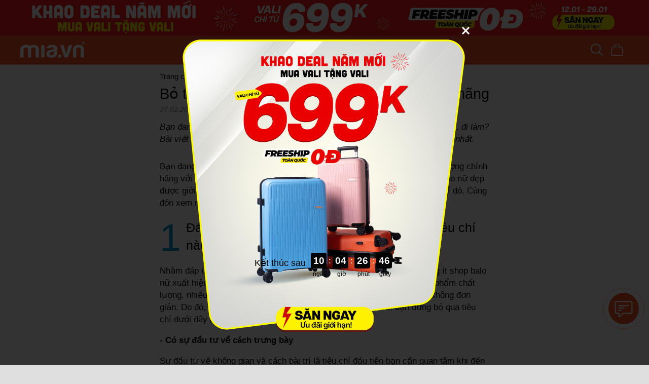

--- FILE ---
content_type: text/html; charset=UTF-8
request_url: https://mia.vn/tin-tuc/bo-tui-shop-balo-nu-re-dep-chat-luong-chinh-hang-1810
body_size: 20653
content:
<!DOCTYPE html><!--[if IE 7]><html class="ie ie7" lang="vi" xml:lang="vi" xmlns="http://www.w3.org/1999/xhtml"><![endif]--><!--[if IE 8]><html class="ie ie8" lang="vi" xml:lang="vi" xmlns="http://www.w3.org/1999/xhtml"><![endif]--><!--[if IE 9]><html class="ie ie9" lang="vi" xml:lang="vi" xmlns="http://www.w3.org/1999/xhtml"><![endif]--><html lang="vi" xml:lang="vi" xmlns="http://www.w3.org/1999/xhtml" prefix="og: http://ogp.me/ns#"> <head> <meta charset="utf-8"> <meta http-equiv="Content-Type" content="text/html; charset=UTF-8" /> <meta http-equiv="X-UA-Compatible" content="IE=edge"> <meta name="viewport" content="width=device-width, initial-scale=1.0"> <meta name="format-detection" content="telephone=no"> <meta property="fb:app_id" content="2006683412953027"> <link rel="alternate" href="https://mia.vn/tin-tuc/bo-tui-shop-balo-nu-re-dep-chat-luong-chinh-hang-1810" hreflang="vi" /> <link rel="shortcut icon" href="/favicon.ico"> <base href="https://mia.vn"> <meta name="csrf-token" content="Ubz1W5vj20RoSs3tLD8FKyq2mcsHjZXLjsRQp6Nr"> <meta name="app-cdn" content="https://mia.vn/media/"> <meta name="app-api" content="https://mia.vn/api/"> <meta name="APP_URL" content="https://mia.vn"> <meta name="total_branchs" content="24+"> <meta name="google-site-verification" content="C6fq1wz-mQJRVnEwmbo7YlKqM3jNpbmmC-I1lZwe2nc" /> <meta name='dmca-site-verification' content='VWQ0TCtpMXVsRDRaYlVrbkVHRFkzQT090' /> <title>Bỏ túi shop balo nữ rẻ đẹp, chất lượng chính hãng</title><meta name="description" content="Bạn đang tìm shop balo nữ đẹp tại TP.HCM để mua một chiếc balo đeo đi học, đi làm? Bài viết này sẽ bật mí một địa chỉ shop bán balo nữ đẹp giá rẻ vạn người mê nhất."><link rel="canonical" href="https://mia.vn/tin-tuc/bo-tui-shop-balo-nu-re-dep-chat-luong-chinh-hang-1810"><meta property="og:description" content="Bạn đang tìm shop balo nữ đẹp tại TP.HCM để mua một chiếc balo đeo đi học, đi làm? Bài viết này sẽ bật mí một địa chỉ shop bán balo nữ đẹp giá rẻ vạn người mê nhất."><meta property="og:title" content="Bỏ túi shop balo nữ rẻ đẹp, chất lượng chính hãng"><meta property="og:type" content="articles"><meta property="og:url" content="https://mia.vn/tin-tuc/bo-tui-shop-balo-nu-re-dep-chat-luong-chinh-hang-1810"><meta property="og:image" content="https://mia.vn/media/uploads/tin-tuc/bo-tui-shop-balo-nu-re-dep-chat-luong-chinh-hang-1614397070.jpg"><meta property="og:image" content="https://mia.vn/media/uploads/tin-tuc/bo-tui-shop-balo-nu-re-dep-chat-luong-chinh-hang-1614397070.jpg"><script type="application/ld+json">{"@context":"https://schema.org","@type":"WebPage","name":"MIA.vn Hệ Thống Siêu Thị Vali BaLô Túi Chính Hãng Hàng Đầu Việt Nam","description":"MIA.vn - Hệ Thống cửa hàng bán lẻ vali, balo, túi xách, phụ kiện chính hãng hàng đầu Việt Nam: Với hơn 2000 sản phẩm, hàng trăm mẫu vali kéo, ba lô laptop, du lịch , túi thể thao..."}</script> <link rel="preload" as="style" href="https://mia.vn/build/assets/app.5c39195f.css" /><link rel="stylesheet" href="https://mia.vn/build/assets/app.5c39195f.css" /> <link rel="modulepreload" href="https://mia.vn/build/assets/post.d7c8bf56.js" /><link rel="modulepreload" href="https://mia.vn/build/assets/base.58047871.js" /><script type="module" src="https://mia.vn/build/assets/post.d7c8bf56.js"></script> <script type="application/ld+json">{ "@context": "https://schema.org/", "@type": "BreadcrumbList", "itemListElement": [ { "@type": "ListItem", "position": 1, "name": "Trang chủ", "item": "https://mia.vn/" }, { "@type": "ListItem", "position": 2, "name": "Bí kíp chọn hành lý", "item": "https://mia.vn/tin-tuc" }, { "@type": "ListItem", "position": 3, "name": "Bỏ túi shop balo nữ rẻ đẹp, chất lượng chính hãng", "item": "https://mia.vn/tin-tuc/bo-tui-shop-balo-nu-re-dep-chat-luong-chinh-hang-1810" } ]}</script><script type="application/ld+json">{ "@context": "https://schema.org", "@type": "Article", "MainEntityOfPage": { "@type": "Webpage", "@id": "https://mia.vn/tin-tuc/bo-tui-shop-balo-nu-re-dep-chat-luong-chinh-hang-1810" }, "Headline": "Bỏ túi shop balo nữ rẻ đẹp, chất lượng chính hãng", "Image": "https://mia.vn/media/uploads/tin-tuc/bo-tui-shop-balo-nu-re-dep-chat-luong-chinh-hang-1614397070.jpg", "Description": "Bạn đang tìm shop balo nữ đẹp tại TP.HCM để mua một chiếc balo đeo đi học, đi làm? Bài viết này sẽ bật mí một địa chỉ shop bán balo nữ đẹp giá rẻ vạn người mê nhất.", "DatePublished": "2021-02-27 10:37:00", "DateModified": "2026-01-18 17:56:06", "Author": { "@type": "Person", "@id": "https://mia.vn/tin-tuc/bo-tui-shop-balo-nu-re-dep-chat-luong-chinh-hang-1810#author", "url": "https://mia.vn/tin-tuc/bo-tui-shop-balo-nu-re-dep-chat-luong-chinh-hang-1810#author", "Name": "MIA.vn" }, "Publisher": { "@type": "Organization", "@id": "https://mia.vn#Organization" }}</script><style>.post-tags a{ color: #F04F24;}.list-products{flex-wrap:nowrap;}</style> <script type="application/ld+json">{"@context":"https://schema.org","@type":"Organization","@id":"https://mia.vn/#Organization","url":"https://mia.vn/","legalName":"CÔNG TY CỔ PHẦN MIA RETAIL","foundingDate":"2014","name":"Mia","alternateName":["Mia.vn","Mia","MIA.vn Hệ Thống cửa hàng Vali Balo Túi Xách","vali mia","TGA"],"description":"MIA.vn là hệ thống cửa hàng VALI, BALO, TÚI XÁCH, PHỤ KIỆN chính hãng hàng đầu Việt Nam: Với hơn 2.000 sản phẩm, hàng trăm mẫu vali kéo, vali khóa khung, vali thời trang giá rẻ, vali cao cấp","logo":{"@type":"ImageObject","url":"https://mia.vn/images/logo.svg"},"address":{"@type":"postalAddress","addressCountry":"VNM","addressLocality":"Binh Thanh","addressRegion":"Ho Chi Minh","postalCode":"70000","streetAddress":"117-119 Bạch Đằng, Phường Gia Định"},"email":"cskh@tga.com.vn","taxID":"0314826894 ","contactPoint":[{"@type":"ContactPoint","telephone":"1800 6198","contactType":"customer service","areaServed":"VN"},{"@type":"ContactPoint","telephone":"1800 6198","contactType":"customer service","areaServed":"VN"}],"sameAs":["https://www.facebook.com/MIA.vn","https://www.youtube.com/@MIAvnstore","https://www.tiktok.com/@miavn.official","https://shopee.vn/mia.vn.official"],"potentialAction":{"@id":"https://mia.vn/#Website"},"parentOrganization":{"@type":"Organization","url":"https://mia.vn/#Organization","legalName":"CÔNG TY CỔ PHẦN MIA RETAIL","name":"Mia","alternateName":["MIA.vn Hệ Thống cửa hàng Vali Balo Túi Xách","Mia.vn"]}}</script> <style>.item-product-grid .tag-lists span{ background: #F04F24;}.item-product-grid .tag-lists span.freeship{ background: #009739;}.instock-current{ position: relative; padding: 5px 0px;}.instock-current img{ position: absolute; left: -10px; top: -15px; z-index: 99; width: 40px;}.instock-current .process-bar{ position: relative; border-radius: 25px; background: #c2c2c2; padding: 3px 0px; overflow: hidden;}.instock-current .process-bar span{ display: block; position: absolute; left: 0px; top: 0px; height: 100%; background: #fcd800;}.instock-current .process-bar p{ text-align: center; position: relative; color: #070b11; font-size: 0.7em;}.popup-count-down .countdown-item{ color: #000;}.popup-count-down .countdown-item .countdown-span{ background: #000; font-weight: bold;}.saleoff a:after{ content: ''; display: block; position: absolute; width: 100%; height: 100%; top: 0px; left: 0px; background: url(media/uploads/xa-kho/2024-10/50-percent-01.gif) center 8px no-repeat; background-size: auto 13px;}@-moz-keyframes quick-alo-circle-anim{0%{-moz-transform:rotate(0) scale(.5) skew(1deg);opacity:.1;-moz-opacity:.1;-webkit-opacity:.1;-o-opacity:.1}30%{-moz-transform:rotate(0) scale(.7) skew(1deg);opacity:.5;-moz-opacity:.5;-webkit-opacity:.5;-o-opacity:.5}100%{-moz-transform:rotate(0) scale(1) skew(1deg);opacity:.6;-moz-opacity:.6;-webkit-opacity:.6;-o-opacity:.1}}@-webkit-keyframes quick-alo-circle-anim{0%{-webkit-transform:rotate(0) scale(.5) skew(1deg);-webkit-opacity:.1}30%{-webkit-transform:rotate(0) scale(.7) skew(1deg);-webkit-opacity:.5}100%{-webkit-transform:rotate(0) scale(1) skew(1deg);-webkit-opacity:.1}}@-o-keyframes quick-alo-circle-anim{0%{-o-transform:rotate(0) kscale(.5) skew(1deg);-o-opacity:.1}30%{-o-transform:rotate(0) scale(.7) skew(1deg);-o-opacity:.5}100%{-o-transform:rotate(0) scale(1) skew(1deg);-o-opacity:.1}}@-moz-keyframes quick-alo-circle-fill-anim{0%{-moz-transform:rotate(0) scale(.7) skew(1deg);opacity:.2}50%{-moz-transform:rotate(0) -moz-scale(1) skew(1deg);opacity:.2}100%{-moz-transform:rotate(0) scale(.7) skew(1deg);opacity:.2}}@-webkit-keyframes quick-alo-circle-fill-anim{0%{-webkit-transform:rotate(0) scale(.7) skew(1deg);opacity:.2}50%{-webkit-transform:rotate(0) scale(1) skew(1deg);opacity:.2}100%{-webkit-transform:rotate(0) scale(.7) skew(1deg);opacity:.2}}@-o-keyframes quick-alo-circle-fill-anim{0%{-o-transform:rotate(0) scale(.7) skew(1deg);opacity:.2}50%{-o-transform:rotate(0) scale(1) skew(1deg);opacity:.2}100%{-o-transform:rotate(0) scale(.7) skew(1deg);opacity:.2}}@-moz-keyframes quick-alo-circle-img-anim{0%{transform:rotate(0) scale(1) skew(1deg)}10%{-moz-transform:rotate(-25deg) scale(1) skew(1deg)}20%{-moz-transform:rotate(25deg) scale(1) skew(1deg)}30%{-moz-transform:rotate(-25deg) scale(1) skew(1deg)}40%{-moz-transform:rotate(25deg) scale(1) skew(1deg)}50%{-moz-transform:rotate(0) scale(1) skew(1deg)}100%{-moz-transform:rotate(0) scale(1) skew(1deg)}}@-webkit-keyframes quick-alo-circle-img-anim{0%{-webkit-transform:rotate(0) scale(1) skew(1deg)}10%{-webkit-transform:rotate(-25deg) scale(1) skew(1deg)}20%{-webkit-transform:rotate(25deg) scale(1) skew(1deg)}30%{-webkit-transform:rotate(-25deg) scale(1) skew(1deg)}40%{-webkit-transform:rotate(25deg) scale(1) skew(1deg)}50%{-webkit-transform:rotate(0) scale(1) skew(1deg)}100%{-webkit-transform:rotate(0) scale(1) skew(1deg)}}@-o-keyframes quick-alo-circle-img-anim{0%{-o-transform:rotate(0) scale(1) skew(1deg)}10%{-o-transform:rotate(-25deg) scale(1) skew(1deg)}20%{-o-transform:rotate(25deg) scale(1) skew(1deg)}30%{-o-transform:rotate(-25deg) scale(1) skew(1deg)}40%{-o-transform:rotate(25deg) scale(1) skew(1deg)}50%{-o-transform:rotate(0) scale(1) skew(1deg)}100%{-o-transform:rotate(0) scale(1) skew(1deg)}}@-moz-keyframes fadeInRight{0%{opacity:0;-webkit-transform:translate3d(100%, 0, 0);-ms-transform:translate3d(100%, 0, 0);transform:translate3d(100%, 0, 0)}100%{opacity:1;-webkit-transform:none;-ms-transform:none;transform:none}}@-webkit-keyframes fadeInRight{0%{opacity:0;-webkit-transform:translate3d(100%, 0, 0);-ms-transform:translate3d(100%, 0, 0);transform:translate3d(100%, 0, 0)}100%{opacity:1;-webkit-transform:none;-ms-transform:none;transform:none}}@-o-keyframes fadeInRight{0%{opacity:0;-webkit-transform:translate3d(100%, 0, 0);-ms-transform:translate3d(100%, 0, 0);transform:translate3d(100%, 0, 0)}100%{opacity:1;-webkit-transform:none;-ms-transform:none;transform:none}}@keyframes fadeInRight{0%{opacity:0;-webkit-transform:translate3d(100%, 0, 0);-ms-transform:translate3d(100%, 0, 0);transform:translate3d(100%, 0, 0)}100%{opacity:1;-webkit-transform:none;-ms-transform:none;transform:none}}@-moz-keyframes fadeOutRight{0%{opacity:1}100%{opacity:0;-webkit-transform:translate3d(100%, 0, 0);-ms-transform:translate3d(100%, 0, 0);transform:translate3d(100%, 0, 0)}}@-webkit-keyframes fadeOutRight{0%{opacity:1}100%{opacity:0;-webkit-transform:translate3d(100%, 0, 0);-ms-transform:translate3d(100%, 0, 0);transform:translate3d(100%, 0, 0)}}@-o-keyframes fadeOutRight{0%{opacity:1}100%{opacity:0;-webkit-transform:translate3d(100%, 0, 0);-ms-transform:translate3d(100%, 0, 0);transform:translate3d(100%, 0, 0)}}@keyframes fadeOutRight{0%{opacity:1}100%{opacity:0;-webkit-transform:translate3d(100%, 0, 0);-ms-transform:translate3d(100%, 0, 0);transform:translate3d(100%, 0, 0)}}@-moz-keyframes quick-alo-circle-anim{0%{transform:rotate(0) scale(.5) skew(1deg);opacity:.1}30%{transform:rotate(0) scale(.7) skew(1deg);opacity:.5}100%{transform:rotate(0) scale(1) skew(1deg);opacity:.1}}@-webkit-keyframes quick-alo-circle-anim{0%{transform:rotate(0) scale(.5) skew(1deg);opacity:.1}30%{transform:rotate(0) scale(.7) skew(1deg);opacity:.5}100%{transform:rotate(0) scale(1) skew(1deg);opacity:.1}}@-o-keyframes quick-alo-circle-anim{0%{transform:rotate(0) scale(.5) skew(1deg);opacity:.1}30%{transform:rotate(0) scale(.7) skew(1deg);opacity:.5}100%{transform:rotate(0) scale(1) skew(1deg);opacity:.1}}@keyframes quick-alo-circle-anim{0%{transform:rotate(0) scale(.5) skew(1deg);opacity:.1}30%{transform:rotate(0) scale(.7) skew(1deg);opacity:.5}100%{transform:rotate(0) scale(1) skew(1deg);opacity:.1}}@-moz-keyframes quick-alo-circle-fill-anim{0%{transform:rotate(0) scale(.7) skew(1deg);opacity:.2}50%{transform:rotate(0) scale(1) skew(1deg);opacity:.2}100%{transform:rotate(0) scale(.7) skew(1deg);opacity:.2}}@-webkit-keyframes quick-alo-circle-fill-anim{0%{transform:rotate(0) scale(.7) skew(1deg);opacity:.2}50%{transform:rotate(0) scale(1) skew(1deg);opacity:.2}100%{transform:rotate(0) scale(.7) skew(1deg);opacity:.2}}@-o-keyframes quick-alo-circle-fill-anim{0%{transform:rotate(0) scale(.7) skew(1deg);opacity:.2}50%{transform:rotate(0) scale(1) skew(1deg);opacity:.2}100%{transform:rotate(0) scale(.7) skew(1deg);opacity:.2}}@keyframes quick-alo-circle-fill-anim{0%{transform:rotate(0) scale(.7) skew(1deg);opacity:.2}50%{transform:rotate(0) scale(1) skew(1deg);opacity:.2}100%{transform:rotate(0) scale(.7) skew(1deg);opacity:.2}}@-moz-keyframes quick-alo-circle-img-anim{0%{transform:rotate(0) scale(1) skew(1deg)}10%{transform:rotate(-25deg) scale(1) skew(1deg)}20%{transform:rotate(25deg) scale(1) skew(1deg)}30%{transform:rotate(-25deg) scale(1) skew(1deg)}40%{transform:rotate(25deg) scale(1) skew(1deg)}50%{transform:rotate(0) scale(1) skew(1deg)}100%{transform:rotate(0) scale(1) skew(1deg)}}@-webkit-keyframes quick-alo-circle-img-anim{0%{transform:rotate(0) scale(1) skew(1deg)}10%{transform:rotate(-25deg) scale(1) skew(1deg)}20%{transform:rotate(25deg) scale(1) skew(1deg)}30%{transform:rotate(-25deg) scale(1) skew(1deg)}40%{transform:rotate(25deg) scale(1) skew(1deg)}50%{transform:rotate(0) scale(1) skew(1deg)}100%{transform:rotate(0) scale(1) skew(1deg)}}@-o-keyframes quick-alo-circle-img-anim{0%{transform:rotate(0) scale(1) skew(1deg)}10%{transform:rotate(-25deg) scale(1) skew(1deg)}20%{transform:rotate(25deg) scale(1) skew(1deg)}30%{transform:rotate(-25deg) scale(1) skew(1deg)}40%{transform:rotate(25deg) scale(1) skew(1deg)}50%{transform:rotate(0) scale(1) skew(1deg)}100%{transform:rotate(0) scale(1) skew(1deg)}}@keyframes quick-alo-circle-img-anim{0%{transform:rotate(0) scale(1) skew(1deg)}10%{transform:rotate(-25deg) scale(1) skew(1deg)}20%{transform:rotate(25deg) scale(1) skew(1deg)}30%{transform:rotate(-25deg) scale(1) skew(1deg)}40%{transform:rotate(25deg) scale(1) skew(1deg)}50%{transform:rotate(0) scale(1) skew(1deg)}100%{transform:rotate(0) scale(1) skew(1deg)}}@-webkit-keyframes cssAnimation { from { -webkit-transform: scale(0,0); opacity: 0;} to { -webkit-transform: scale(1,1); opacity: 0.5;}}@-moz-keyframes cssAnimation { from { -moz-transform: scale(0,0); opacity: 0;} to { -moz-transform: scale(1,1); opacity: 0.5;}}@-o-keyframes cssAnimation { from { -o-transform: scale(0,0); opacity: 0;} to { -o-transform: scale(1,1); opacity: 0.5;}}.chat-icon img{ animation: 1s ease-in-out 0s normal none infinite running quick-alo-circle-img-anim;}.chat-icon::before { content: ""; width: 90px; height: 90px; border: 1px solid #F04F24; position: absolute; margin: auto -16px; top: 0; right: 0; bottom: 0; left: 0; -webkit-border-radius: 50%; -moz-border-radius: 50%; border-radius: 50%; -webkit-animation: cssAnimation 1s infinite alternate ease; -moz-animation: cssAnimation 1s infinite alternate ease; -o-animation: cssAnimation 1s infinite alternate ease;}.chat-icon::after { content: ""; width: 80px; height: 80px; border: 1px solid #ff4c4c; position: absolute; margin: auto -11px; top: 0; right: 0; bottom: 0; left: 0; -webkit-border-radius: 50%; -moz-border-radius: 50%; border-radius: 50%; -webkit-animation: cssAnimation 1s infinite alternate ease 0.5s; -moz-animation: cssAnimation 1s infinite alternate ease 0.5s; -o-animation: cssAnimation 1s infinite alternate ease 0.5s;}@keyframes oscillate-rotation { 0% { transform: rotate(0) scale(1) skew(0deg) } 10% { transform: rotate(-2deg) scale(1) skew(0deg) } 20% { transform: rotate(2deg) scale(1) skew(0deg) } 30% { transform: rotate(-2deg) scale(1) skew(0deg) } 40% { transform: rotate(2deg) scale(1) skew(0deg) } 50% { transform: rotate(0) scale(1) skew(0deg) } to { transform: rotate(0) scale(1) skew(0deg) }}</style> </head><body style="zoom: 1;" class="pc news-detail" > <header><input type="hidden" id="topbar_display_countdown_topbar" value="2026-01-12"><input type="hidden" id="topbar_start_countdown_topbar" value="2026-01-12"><input type="hidden" id="topbar_end_countdown_topbar" value="2026-01-29 23:59:59"><div class="topbar-event" style="background: #fb1a1c;text-align: center;height: 71px;border-bottom: 1px solid rgb(255,255,255,0.2);"> <div class="container" style="position: relative"><img src="https://mia.vn/media/uploads/ctkm/25/ctkm_6960be9ebb565_1767947934.jpg" style="height: 70px;"></div><div class="container flex-box" > <div class="flex-full flex-centerc"> </div> <div class="topbar-countdown" style="height: 70px;display:none;"> <div id="top-count-down-title">KẾT THÚC SAU</div> <div class="main-countdown-box"> <div class="col-countdown flex-centerc"> <p id="top-countdown-ngay">00</p> ngày </div> <div class="col-countdown col-countdown-split flex-centerc"><b>:</b></div> <div class="col-countdown flex-centerc"> <p id="top-countdown-gio">00</p> giờ </div> <div class="col-countdown col-countdown-split flex-centerc"><b>:</b></div> <div class="col-countdown flex-centerc"> <p id="top-countdown-phut">00</p> phút </div> <div class="col-countdown col-countdown-split flex-centerc"><b>:</b></div> <div class="col-countdown flex-centerc"> <p id="top-countdown-giay">00</p> giây </div> </div> </div></div><a href="https://mia.vn/vali?itm_source=web&amp;itm_medium=banner&amp;itm_campaign=mualacoqua" style="display: block; position: absolute; top: 0px; left: 0px; height: 100%; width: 100%;z-index:999;"></a></div><style>.topbar-event .topbar-countdown{ padding-bottom: 30px; display: block; margin-right: 150px;}.topbar-event #top-count-down-title, .topbar-event .main-countdown-box .col-countdown{ color:#070b11;}.topbar-event .main-countdown-box .col-countdown p{ color: white;}</style><style>header{height: auto !important;}body.pc{ padding-top: 0px;}body.pc.cart-page{ padding-top: 0px;}body.pc.cart-page .topbar-event{display: none;}.topbar-event #top-count-down-title{ font-size: 14px; text-align: center; text-transform: uppercase; padding-top: 4px;}</style> <div class="container flex-box"> <a href="/" class="logo" title="MIA.vn"><img style="height: 32px;margin-top: -3px;" src="media/images/logo-new.svg" alt="MIA.vn"></a> <ul class="menu-top"> <li><a href="vali" alt="Vali" title="Vali">VALI</a></li> <li><a href="balo" alt="Balo" title="Balo">BALO</a></li> <li><a href="tui-xach" alt="Túi xách" title="Túi xách">TÚI XÁCH</a></li> <li><a href="phu-kien" alt="Phụ kiện" title="Phụ kiện">PHỤ KIỆN</a></li> </ul> <div id="box-search-top"> <div class="relative-box"> <a class="search-show-icon"> <svg width="25" height="24" viewBox="0 0 25 24" fill="none" xmlns="http://www.w3.org/2000/svg"><path d="M23.7586 22.3067L17.7945 16.3426C19.4198 14.3548 20.2189 11.8184 20.0265 9.25796C19.8341 6.69754 18.665 4.309 16.7609 2.5864C14.8569 0.863809 12.3635 -0.0610491 9.79669 0.00313002C7.22985 0.0673091 4.78587 1.11562 2.97028 2.93121C1.15468 4.74681 0.106372 7.19079 0.0421925 9.75763C-0.0219866 12.3245 0.902872 14.8178 2.62547 16.7219C4.34806 18.6259 6.7366 19.7951 9.29702 19.9874C11.8575 20.1798 14.3939 19.3807 16.3816 17.7554L22.3457 23.7195C22.5342 23.9015 22.7866 24.0022 23.0486 24C23.3105 23.9977 23.5612 23.8926 23.7464 23.7073C23.9317 23.5221 24.0367 23.2715 24.039 23.0095C24.0413 22.7475 23.9406 22.4951 23.7586 22.3067ZM10.0628 18.0172C8.48188 18.0172 6.93643 17.5484 5.62192 16.6701C4.30741 15.7917 3.28287 14.5433 2.67787 13.0827C2.07286 11.6221 1.91457 10.0149 2.22299 8.46433C2.53142 6.91376 3.29272 5.48946 4.41062 4.37156C5.52853 3.25366 6.95282 2.49236 8.50339 2.18393C10.054 1.8755 11.6612 2.0338 13.1218 2.6388C14.5824 3.24381 15.8308 4.26835 16.7091 5.58286C17.5875 6.89737 18.0563 8.44282 18.0563 10.0238C18.0539 12.143 17.211 14.1748 15.7124 15.6734C14.2139 17.1719 12.1821 18.0148 10.0628 18.0172Z" fill="white"/></svg> </a> <form action="tim-kiem" autocomplete="off" class="search-box" method="GET" id="form-tim-kiem"> <input type="text" id="search-text-top" name="s" value="" placeholder="Tìm kiếm sản phẩm" autocomplete="off" /> <button type="submit" class="btn-search"> <svg width="25" height="24" viewBox="0 0 25 24" fill="none" xmlns="http://www.w3.org/2000/svg"><path d="M23.7586 22.3067L17.7945 16.3426C19.4198 14.3548 20.2189 11.8184 20.0265 9.25796C19.8341 6.69754 18.665 4.309 16.7609 2.5864C14.8569 0.863809 12.3635 -0.0610491 9.79669 0.00313002C7.22985 0.0673091 4.78587 1.11562 2.97028 2.93121C1.15468 4.74681 0.106372 7.19079 0.0421925 9.75763C-0.0219866 12.3245 0.902872 14.8178 2.62547 16.7219C4.34806 18.6259 6.7366 19.7951 9.29702 19.9874C11.8575 20.1798 14.3939 19.3807 16.3816 17.7554L22.3457 23.7195C22.5342 23.9015 22.7866 24.0022 23.0486 24C23.3105 23.9977 23.5612 23.8926 23.7464 23.7073C23.9317 23.5221 24.0367 23.2715 24.039 23.0095C24.0413 22.7475 23.9406 22.4951 23.7586 22.3067ZM10.0628 18.0172C8.48188 18.0172 6.93643 17.5484 5.62192 16.6701C4.30741 15.7917 3.28287 14.5433 2.67787 13.0827C2.07286 11.6221 1.91457 10.0149 2.22299 8.46433C2.53142 6.91376 3.29272 5.48946 4.41062 4.37156C5.52853 3.25366 6.95282 2.49236 8.50339 2.18393C10.054 1.8755 11.6612 2.0338 13.1218 2.6388C14.5824 3.24381 15.8308 4.26835 16.7091 5.58286C17.5875 6.89737 18.0563 8.44282 18.0563 10.0238C18.0539 12.143 17.211 14.1748 15.7124 15.6734C14.2139 17.1719 12.1821 18.0148 10.0628 18.0172Z" fill="white"/></svg> </button> </form> <div class="search-result-box"> <div id="search-result"></div> <div class="search-outarea"></div> </div> </div> </div> <div class="header-icon flex-centerc cart-icon"> <a href="gio-hang"> <img src="images/icon-cart.svg" alt="Giỏ hàng"> <span id="cart-total">0</span> </a> </div> </div> </header><div class="app-containter container body-container"><section class="news-detail-container"> <div class="breadcrumb"> <ul> <li><a href="/">Trang chủ</a></li> <li><span>/</span></li> <li><a href="/tin-tuc">Bí kíp chọn hành lý</a></li> </ul> </div> <h1 class="title">Bỏ túi shop balo nữ rẻ đẹp, chất lượng chính hãng</h1> <div class="detail-info"><span class="date">27.02.2021</span> | <span class="views">3,302 lượt xem</span></div> <div class="content" style="font-style: italic;line-height: 1.5;">Bạn đang tìm shop balo nữ đẹp tại TP.HCM để mua một chiếc balo đeo đi học, đi làm? Bài viết này sẽ bật mí một địa chỉ shop bán balo nữ đẹp giá rẻ vạn người mê nhất.</div> <div class="content"><div class="block-text"> <p>Bạn đang săn lùng địa chỉ shop <a href="https://mia.vn/tin-tuc/top-balo-nu-dep-hang-hieu-gia-re-nen-mua-ngay-1845" target="_blank">balo nữ</a> có nhiều kiểu dáng đa dạng, chất lượng chính hãng với mức giá phải chăng? Vậy thì bạn đã tìm đúng rồi đấy, shop bán balo nữ đẹp được giới thiệu trong bài viết này tin chắc sẽ thỏa mãn tất cả những tiêu chí đó. Cùng đón xem nhé!</p> <h2><span class="dropcap">1</span>Đánh giá shop bán balo nữ đẹp qua những tiêu chí nào?</h2> <p>Nhằm đáp ứng nhu cầu mua sắm và làm đẹp của nhiều quý cô, có không ít shop balo nữ xuất hiện trên thị trường. Nhưng lựa chọn nơi nào để mua được sản phẩm chất lượng, nhiều kiểu dáng xinh xắn để dễ dàng mix với mọi set đồ là điều không đơn giản. Do đó, để chọn được shop bán balo nữ đẹp tại TP.HCM bạn đừng bỏ qua tiêu chí dưới đây nhé!</p> <p><b>- Có sự đầu tư về cách trưng bày</b> </p> <p>Sự đầu tư về không gian và cách bài trí là tiêu chí đầu tiên bạn cần quan tâm khi đến mua hàng ở bất kỳ nơi nào. Bởi đa phần, khi bạn mới lần đầu ghé qua cửa hàng sẽ không biết được balo tại đó có chất lượng hay không.</p> <p>Tuy nhiên, bạn có thể nhìn nhận và đánh giá sản phẩm thông qua cách bài trí sản phẩm có gọn gàng, ngăn nắp hay được phân chia balo theo nhu cầu sử dụng hay không. Thông thường, một shop bán balo nữ đẹp sẽ luôn cập nhật liên tục những mẫu balo mới đẹp và hot nhất. Cùng với đó, để giúp khách hàng dễ dàng lựa chọn hơn balo sẽ được phân vào từng khu chuyên biệt như balo đi làm, <a href="https://mia.vn/balo/balo-hoc-sinh" target="_blank">balo đi học</a>, hay balo du lịch, <a href="https://mia.vn/tin-tuc/cach-chon-mua-balo-leo-nui-chuan-phuot-thu-nen-biet-1786" target="_blank">balo leo núi</a>…&nbsp;</p></div><div class="block-media"> <img alt="Bỏ túi shop balo nữ rẻ đẹp, chất lượng chính hãng 2" src="https://mia.vn/media/uploads/shop-balo-nu-1614396128.png" style="width:100%;max-width:650px;"> <p></p> <p>Shop balo nữ đẹp, chất lượng sẽ có cách bố trí sản phẩm hợp lý, khoa học</p></div><div class="block-text"> <p><b>- Nơi có uy tín, nhận được nhiều phản hồi tốt</b> </p> <p>Cho dù là mua hàng trực tiếp hay online, bạn cũng đều nên tìm hiểu kỹ càng thông tin về nhà cung cấp thông qua phần địa chỉ liên hệ hay các giao dịch và phản hồi, đánh giá từ những người mua trước đây.&nbsp;</p> <p>Để đến đúng shop bán balo nữ đẹp, thì những việc nhỏ nhặt trên là điều vô cùng cần thiết. Bởi nếu mua phải hàng nhái, hàng kém chất lượng… bạn sẽ rơi vào hoàn cảnh “tiền mất tật mang” phải chi một khoản tiền không nhỏ mà chỉ đeo được vài tháng đã bong tróc, sờn rách.</p> <p><b>- Luôn quan tâm đến lợi ích của người dùng</b> </p> <p>Nhiều người thường không mấy quan tâm đến các dịch vụ hậu mãi kèm theo như bảo hành, tư vấn đổi trả… Thế nhưng, đây cũng là điểm đáng quan tâm bởi các cam kết này sẽ giúp bạn phần nào yên tâm hơn khi chọn lựa chỗ mua balo cho riêng mình. Các shop balo nữ lý tưởng nhất sẽ luôn mong muốn đem đến những gì tốt nhất, chất lượng nhất để khách hàng có những trải nghiệm mua sắm thoải mái, thể hiện rõ rệt ở các điều khoản giao dịch: đặt hàng, giao và vận chuyển hàng, bảo hành, giảm giá…&nbsp;</p> <p><b>- Có số lượng khách hàng đông đảo</b> </p> <p>Bạn cứ để ý sẽ thấy phần lớn những <a href="https://mia.vn/tin-tuc/mach-ban-dia-chi-mua-balo-dep-uy-tin-chat-luong-tai-tphcm-1798" target="_blank">shop bán balo đẹp</a> sẽ có đông đảo khách hàng ra vào mua sắm thường xuyên. Bởi shop balo này mang tới sự yên tâm và niềm tin tưởng cao hơn cho khách hàng thay vì mua ở những shop khác.&nbsp;</p></div><div class="block-media"> <img alt="Bỏ túi shop balo nữ rẻ đẹp, chất lượng chính hãng 3" src="https://mia.vn/media/uploads/shop-balo-nu22-1614396156.png" style="width:100%;max-width:650px;"> <p class="post-caption">Tiêu chí này cũng là cách đơn giản giúp bạn dễ dàng nhận biết shop balo nữ đẹp đấy</p></div><div class="block-text"> <p><b>- Đội ngũ nhân viên chuyên nghiệp, tư vấn tận tình</b> </p> <p>Và cuối cùng, thái độ của nhân viên cũng là cách đánh giá về shop balo thời trang đó có tốt và được nhiều người ghé mua không. Bởi họ chính là những người truyền cảm hứng và thông tin về sản phẩm đến cho khách hàng. Do đó, những shop bán balo chất lượng thường đào tạo đội ngũ nhân viên giàu kinh nghiệm, có mức độ hiểu biết cao về sản phẩm, luôn niềm nở và tận tình tư vấn mọi thắc mắc cho khách hàng.</p> <h2><span class="dropcap">2</span>Bật mí shop balo nữ nhiều kiểu dáng đẹp độc lạ, chất lượng tại TP. HCM</h2> <p>Có thể nói, tại TP. Hồ Chí Minh không quá khó để bạn tìm thấy một địa chỉ mua balo tại các quận, huyện. Tuy nhiên, trước tình trạng balo “dỏm” được rao bán khắp nơi với mức giá cực rẻ, bạn cũng nên cân nhắc kỹ lưỡng để tránh mua phải các sản phẩm kém chất lượng, nhanh chóng hư hỏng sau một thời gian sử dụng.</p> <p>Nếu như bạn đang có sự băn khoăn giữa rất nhiều shop balo nữ thì có thể tham khảo thêm tại MIA.vn. Đây là một trong những nơi bán balo đẹp ở TP. HCM được rất nhiều khách hàng tin tưởng, đặc biệt là các bạn trẻ luôn tìm đến mỗi khi có nhu cầu mua balo.</p> <p style="">Đến với MIA.vn, bạn sẽ được tận hưởng những phút giây mua sắm thỏa thích với hàng ngàn <a href="https://mia.vn/balo" target="_blank">mẫu mã balo</a> đến từ các thương hiệu nổi tiếng trên toàn thế giới. Bên cạnh đó, không chỉ có balo mà MIA.vn còn cung cấp nhiều sản phẩm túi xách, vali thời trang cao cấp để bạn dễ dàng biến hóa mọi phong cách khác nhau, tự tin thể hiện cá tính.</p></div><div class="block-media"> <img alt="Bỏ túi shop balo nữ rẻ đẹp, chất lượng chính hãng 4" src="https://mia.vn/media/uploads/shop-balo-nu33-1614396218.png" style="width:100%;max-width:650px;"> <p class="post-caption">Một chiếc balo đơn giản với điểm nhấn sắc đỏ nổi bật sẽ làm cho set đồ của bạn trông thật phong cách và thời trang hơn</p></div><div class="block-text"> <p>Không chỉ vậy, MIA.vn còn mang đến cho khách hàng những quyền lợi vô cùng hấp dẫn như: bảo hành sản phẩm lâu dài, luôn bán hàng chính hãng, ship toàn quốc với thời gian cực nhanh… đã giúp nơi đây trở thành địa chỉ mua sắm được đông đảo khách hàng ghé thăm. </p> <h2><span class="dropcap">3</span>Một số mẫu balo dễ thương cho các nàng mua ngay kẻo hết!!!</h2></div><div class="block-media"> <img alt="Bỏ túi shop balo nữ rẻ đẹp, chất lượng chính hãng 5" src="https://mia.vn/media/uploads/shop-balo-nu44-1614396276.png" style="width:100%;max-width:650px;"> <p class="post-caption">Trông bạn thật thời trang và cá tính trên đường phố với balo Solo Austin</p> <img alt="Bỏ túi shop balo nữ rẻ đẹp, chất lượng chính hãng 6" src="https://mia.vn/media/uploads/shop-balo-nu55-1614396300.png" style="width: 100%;"> <p class="post-caption">Balo Seliux F35 Lightning II phối sọc chéo nhiều màu sắc bắt mắt </p> <img alt="Bỏ túi shop balo nữ rẻ đẹp, chất lượng chính hãng 7" src="https://mia.vn/media/uploads/shop-balo-nu66-1614396334.png" style="width:100%;max-width:650px;"> <p class="post-caption">Balo Cartinoe MIVIDA1034 colorful thiết kế trẻ trung, màu sắc tươi sáng</p> <img alt="Bỏ túi shop balo nữ rẻ đẹp, chất lượng chính hãng 8" src="https://mia.vn/media/uploads/shop-balo-nu77-1614396356.png" style="width:100%;max-width:650px;"> <p class="post-caption">Balo Seliux F6 Skyray phù hợp cho các cô nàng năng động, hiện đại</p> <img alt="Bỏ túi shop balo nữ rẻ đẹp, chất lượng chính hãng 9" src="https://mia.vn/media/uploads/shop-balo-nu88-1614396393.png" style="width:100%;max-width:650px;"> <p class="post-caption">Balo Tomtoc A71-D01X10 họa tiết dễ thương, “đốn tim” mọi cô gái </p> <img alt="Bỏ túi shop balo nữ rẻ đẹp, chất lượng chính hãng 10" src="https://mia.vn/media/uploads/shop-balo-nu99-1614396417.png" style="width:100%;max-width:650px;"> <p class="post-caption"><a href="https://mia.vn/san-pham/agva-ltb351?color=blue&amp;size=m" target="_blank">AGVA Stella</a> là mẫu balo mini nữ gọn gàng, xinh xắn tiện lợi mang theo bất cứ đâu </p> <img alt="Bỏ túi shop balo nữ rẻ đẹp, chất lượng chính hãng 11" src="https://mia.vn/media/uploads/shop-balo-nu101-1614396450.png" style="width:100%;max-width:650px;"> <p class="post-caption">Balo Rivacase sở hữu nét tinh tế và sành điệu nhờ vẻ ngoài đơn giản kết hợp với tông xám tro bụi bặm</p> <img alt="Bỏ túi shop balo nữ rẻ đẹp, chất lượng chính hãng 12" src="https://mia.vn/media/uploads/shop-balo-nu111-1614396493.png" style="width:100%;max-width:650px;"> <p class="post-caption">Tomtoc A71-D01B03 thu hút mọi ánh nhìn với tông màu xanh dịu mát cùng điểm nhấn logo nổi bật, sắc nét</p></div><div class="block-text"> <p>Trên đây là những thông tin về shop balo nữ đẹp ở TP.HCM được chia sẻ đến bạn. Giờ đây bạn không cần phải băn khoăn không biết mua balo ở đâu nữa rồi nhé vì mọi thứ đang nằm trong tầm tay của bạn. Ngay hôm nay, hãy nhanh chân đến cửa hàng MIA.vn gần nhà để rinh về cho mình chiếc balo ưng ý nhất.</p> <p>MIA.vn - Hệ thống siêu thị phân phối Balo - <a href="https://mia.vn/vali" target="_blank">Vali kéo</a> - Túi xách thời trang cao cấp</p> <p>Fanpage: <a href="https://www.facebook.com/MIA.vn/" target="_blank">https://www.facebook.com/MIA.vn/</a>&nbsp;</p> <p>Website: <a href="https://mia.vn/" target="_blank">https://mia.vn/</a>&nbsp;</p> <p>Hệ thống cửa hàng: <a href="https://mia.vn/he-thong-sieu-thi" target="_blank">https://mia.vn/he-thong-sieu-thi</a>&nbsp;</p> <p>Hotline miễn phí: 1800 6198</p> <p>Bảo hành trọn đời trên toàn hệ thống</p> <p>Miễn Phí Đổi Trả 365 ngày</p></div></div> <p class="author">Tác giả: <span>Kiểm duyệt blog Bảo Ngọc</span></p> <div class="hotsale-box"> <div class="title-box flex-box"> <div class="flash-text-box">TOP sản phẩm bán chạy tháng 01/2026</div> </div> <div class="list-products-main hidden-scroll"> <div class="list-products" id="hotsale-news-pc"> <div class="product-grid-item" id="product_box-16423"> <a href="/san-pham/larita-riven-ah0425?color=blue&size=19-inch" class="item-product-grid"> <div class="img-box"> <img src="https://mia.vn/media/uploads/-larita-riven-ah0425-19-s-blue-16423-01755499877_270.jpg" alt="Vali kéo nhựa dẻo Larita Riven AH0425_19 S Blue"> </div> <ul class="another-colors" style="margin-top: 0px; padding-top: 0px;"> <li data-json="[base64]" data-parent="16423" style="border-color: #0000FF;" class="active"> <span style="background: #0000FF;">#0000FF</span> </li> <li data-json="[base64]" data-parent="16423" style="border-color: #a9a9a9;" class=""> <span style="background: #a9a9a9;">#a9a9a9</span> </li> <li data-json="[base64]" data-parent="16423" style="border-color: #ffa500;" class=""> <span style="background: #ffa500;">#ffa500</span> </li> <li data-json="[base64]" data-parent="16423" style="border-color: #ffc0cb;" class=""> <span style="background: #ffc0cb;">#ffc0cb</span> </li> </ul> <div class="tag-lists"> <div class="flex-centerc"> <div class="flex-box"> </div> </div> <div class="flex-full flex-row-reverse"> </div> </div> <h3 class="title-model">Larita Riven AH0425</h3> <div class="product-price"> <span class="price ">699.000₫</span> <span class="price-compare">1.175.000₫</span> <span class="percent">-41%</span> </div> </a></div> <div class="product-grid-item" id="product_box-16221"> <a href="/san-pham/larita-yuno-ah0325?color=yellow&size=s" class="item-product-grid"> <div class="img-box"> <img src="https://mia.vn/media/uploads/vali-larita-yuno-ah0325-20-s-yellow-16221-01751703591_270.jpg" alt="Vali kéo nhựa dẻo Larita Yuno AH0325_20 S Yellow"> </div> <ul class="another-colors" style="margin-top: 0px; padding-top: 0px;"> <li data-json="[base64]" data-parent="16221" style="border-color: #093f69;" class=""> <span style="background: #093f69;">#093f69</span> </li> <li data-json="[base64]" data-parent="16221" style="border-color: #ffa500;" class=""> <span style="background: #ffa500;">#ffa500</span> </li> <li data-json="[base64]" data-parent="16221" style="border-color: #FF0000;" class=""> <span style="background: #FF0000;">#FF0000</span> </li> <li data-json="[base64]" data-parent="16221" style="border-color: #FFFF00;" class="active"> <span style="background: #FFFF00;">#FFFF00</span> </li> </ul> <div class="tag-lists"> <div class="flex-centerc"> <div class="flex-box"> </div> </div> <div class="flex-full flex-row-reverse"> </div> </div> <h3 class="title-model">Larita Yuno AH0325</h3> <div class="product-price"> <span class="price ">699.000₫</span> <span class="price-compare">1.189.000₫</span> <span class="percent">-41%</span> </div> </a></div> <div class="product-grid-item" id="product_box-16687"> <a href="/san-pham/larita-orix-nm01?color=orange&size=s" class="item-product-grid"> <div class="img-box"> <img src="https://mia.vn/media/uploads/-larita-orix-nm01-20-s-orange-16687-01762939324_270.jpg" alt="Vali kéo nhựa dẻo Larita Orix NM01_20 S Orange"> </div> <ul class="another-colors" style="margin-top: 0px; padding-top: 0px;"> <li data-json="[base64]" data-parent="16687" style="border-color: #ADD8E6;" class=""> <span style="background: #ADD8E6;">#ADD8E6</span> </li> <li data-json="[base64]" data-parent="16687" style="border-color: #ffa500;" class="active"> <span style="background: #ffa500;">#ffa500</span> </li> <li data-json="[base64]" data-parent="16687" style="border-color: #FFFF00;" class=""> <span style="background: #FFFF00;">#FFFF00</span> </li> </ul> <div class="tag-lists"> <div class="flex-centerc"> <div class="flex-box"> </div> </div> <div class="flex-full flex-row-reverse"> </div> </div> <h3 class="title-model">Larita Orix NM01</h3> <div class="product-price"> <span class="price ">699.000₫</span> <span class="price-compare">1.175.000₫</span> <span class="percent">-41%</span> </div> </a></div> <div class="product-grid-item" id="product_box-13253"> <a href="/san-pham/pisani-lani-tr608?color=baby-pink&size=s" class="item-product-grid"> <div class="img-box"> <img src="https://mia.vn/media/uploads/-pisani-lani-tr608-20-s-baby-pink-13253-11743663154_270.jpg" alt="Vali kéo nhựa dẻo Pisani Lani TR608_20 S Baby Pink"> </div> <ul class="another-colors" style="margin-top: 0px; padding-top: 0px;"> <li data-json="[base64]" data-parent="13253" style="border-color: #e3cedc;" class="active"> <span style="background: #e3cedc;">#e3cedc</span> </li> <li data-json="[base64]" data-parent="13253" style="border-color: #000000;" class=""> <span style="background: #000000;">#000000</span> </li> <li data-json="[base64]" data-parent="13253" style="border-color: #ADD8E6;" class=""> <span style="background: #ADD8E6;">#ADD8E6</span> </li> <li data-json="[base64]" data-parent="13253" style="border-color: #ffffff;" class=""> <span style="background: #ffffff;">#ffffff</span> </li> </ul> <div class="tag-lists"> <div class="flex-centerc"> <div class="flex-box"> </div> </div> <div class="flex-full flex-row-reverse"> </div> </div> <h3 class="title-model">Pisani Lani TR608</h3> <div class="product-price"> <span class="price ">1.149.000₫</span> <span class="price-compare">2.130.000₫</span> <span class="percent">-46%</span> </div> </a></div> <div class="product-grid-item" id="product_box-16599"> <a href="/san-pham/combo-2-vali-larita-romi-size-s-m-mint?color=mint&size=20-24" class="item-product-grid"> <div class="img-box"> <img src="https://mia.vn/media/uploads/-combo-2-vali-larita-romi-size-s-m-mint-16599-01755502894_270.jpg" alt="Vali theo bộ Combo 2 Vali Larita Romi Size S + M Mint"> </div> <ul class="another-colors" style="margin-top: 0px; padding-top: 0px;"> </ul> <div class="tag-lists"> <div class="flex-centerc"> <div class="flex-box"> <span class="freeship">Freeship</span> </div> </div> <div class="flex-full flex-row-reverse"> </div> </div> <h3 class="title-model">Combo 2 VALI Larita Romi</h3> <div class="product-price"> <span class="price ">1.849.000₫</span> <span class="price-compare">3.620.000₫</span> <span class="percent">-49%</span> </div> </a></div> <div class="product-grid-item" id="product_box-12012"> <a href="/san-pham/pisani-x9-yg1849a?color=tiffany-blue&size=s" class="item-product-grid"> <div class="img-box"> <img src="https://mia.vn/media/uploads/vali-pisani-x9-yg1849a-20-s-tiffany-blue-12012-01625446655_270.jpg" alt="Vali kéo nhựa cứng Pisani X9 YG1849A_20 S Tiffany Blue"> </div> <ul class="another-colors" style="margin-top: 0px; padding-top: 0px;"> <li data-json="[base64]" data-parent="12012" style="border-color: #40454a;" class=""> <span style="background: #40454a;">#40454a</span> </li> <li data-json="[base64]" data-parent="12012" style="border-color: #b76e79;" class=""> <span style="background: #b76e79;">#b76e79</span> </li> <li data-json="[base64]" data-parent="12012" style="border-color: #9ad8e7;" class="active"> <span style="background: #9ad8e7;">#9ad8e7</span> </li> <li data-json="[base64]" data-parent="12012" style="border-color: #ffffff;" class=""> <span style="background: #ffffff;">#ffffff</span> </li> </ul> <div class="tag-lists"> <div class="flex-centerc"> <div class="flex-box"> <span class="freeship">Freeship</span> </div> </div> <div class="flex-full flex-row-reverse"> </div> </div> <h3 class="title-model">Pisani X9 YG1849A</h3> <div class="product-price"> <span class="price ">3.190.000₫</span> <span class="price-compare">4.612.000₫</span> <span class="percent">-31%</span> </div> </a></div> <div class="product-grid-item" id="product_box-13277"> <a href="/san-pham/pisani-uri-br10?color=rose-gold&size=s" class="item-product-grid"> <div class="img-box"> <img src="https://mia.vn/media/uploads/vali-pisani-uri-br10-20-s-rose-gold-13277-01656667772_270.jpg" alt="Vali kéo nhựa dẻo Pisani URI BR10_20 S Rose Gold"> </div> <ul class="another-colors" style="margin-top: 0px; padding-top: 0px;"> <li data-json="[base64]" data-parent="13277" style="border-color: #40454a;" class=""> <span style="background: #40454a;">#40454a</span> </li> <li data-json="[base64]" data-parent="13277" style="border-color: #d1d1d1;" class=""> <span style="background: #d1d1d1;">#d1d1d1</span> </li> <li data-json="[base64]" data-parent="13277" style="border-color: #b76e79;" class="active"> <span style="background: #b76e79;">#b76e79</span> </li> <li data-json="[base64]" data-parent="13277" style="border-color: #9ad8e7;" class=""> <span style="background: #9ad8e7;">#9ad8e7</span> </li> </ul> <div class="tag-lists"> <div class="flex-centerc"> <div class="flex-box"> <span class="freeship">Freeship</span> </div> </div> <div class="flex-full flex-row-reverse"> </div> </div> <h3 class="title-model">Pisani URI BR10</h3> <div class="product-price"> <span class="price ">3.790.000₫</span> <span class="price-compare">4.920.000₫</span> <span class="percent">-23%</span> </div> </a></div> <div class="product-grid-item" id="product_box-16324"> <a href="/san-pham/legend-walker-5516?color=navy&size=20-inch" class="item-product-grid"> <div class="img-box"> <img src="https://mia.vn/media/uploads/-legend-walker-5516-4820-s-navy-16324-01756351883_270.jpg" alt="Vali khóa khung Legend Walker 5516_48/20&quot; S Navy"> </div> <ul class="another-colors" style="margin-top: 0px; padding-top: 0px;"> <li data-json="[base64]" data-parent="16324" style="border-color: #000000;" class=""> <span style="background: #000000;">#000000</span> </li> <li data-json="[base64]" data-parent="16324" style="border-color: #a68771;" class=""> <span style="background: #a68771;">#a68771</span> </li> <li data-json="[base64]" data-parent="16324" style="border-color: #647290;" class="active"> <span style="background: #647290;">#647290</span> </li> </ul> <div class="tag-lists"> <div class="flex-centerc"> <div class="flex-box"> <span class="hot" style="background: #2e5acf; color: #ffffff">New</span> </div> </div> <div class="flex-full flex-row-reverse"> <img src="images/flags/nhat-ban.jpg" alt="nhat-ban" /> </div> </div> <h3 class="title-model">Legend Walker 5516</h3> <div class="product-price"> <span class="price price-no-discount">4.390.000₫</span> </div> </a></div> <div class="product-grid-item" id="product_box-14206"> <a href="/san-pham/heys-airlite?color=nude-new&size=s" class="item-product-grid"> <div class="img-box"> <img src="https://mia.vn/media/uploads/-heys-airlite-20-s-nude-14206-01767595807_270.jpg" alt="Vali kéo nhựa dẻo Heys Airlite_20 S Nude"> </div> <ul class="another-colors" style="margin-top: 0px; padding-top: 0px;"> <li data-json="[base64]" data-parent="14206" style="border-color: #000000;" class=""> <span style="background: #000000;">#000000</span> </li> <li data-json="[base64]" data-parent="14206" style="border-color: #0000FF;" class=""> <span style="background: #0000FF;">#0000FF</span> </li> <li data-json="[base64]" data-parent="14206" style="border-color: #000000;" class="active"> <span style="background: #000000;">#000000</span> </li> </ul> <div class="tag-lists"> <div class="flex-centerc"> <div class="flex-box"> <span class="freeship">Freeship</span> </div> </div> <div class="flex-full flex-row-reverse"> <img src="images/flags/canada.jpg" alt="canada" /> </div> </div> <h3 class="title-model">Heys Airlite</h3> <div class="product-price"> <span class="price price-no-discount">4.799.000₫</span> </div> </a></div> <div class="product-grid-item" id="product_box-15187"> <a href="/san-pham/austin-reed-ga8253?color=blackgrey&size=19-inch" class="item-product-grid"> <div class="img-box"> <img src="https://mia.vn/media/uploads/vali-austin-reed-ga8253-19-s-blackgrey-15187-01716866264_270.jpg" alt="Vali khóa khung Austin Reed GA8253_19 S Black/Grey"> </div> <ul class="another-colors" style="margin-top: 0px; padding-top: 0px;"> <li data-json="[base64]" data-parent="15187" style="border-color: #303234;" class="active"> <span style="background: #303234;">#303234</span> </li> <li data-json="[base64]" data-parent="15187" style="border-color: #a68771;" class=""> <span style="background: #a68771;">#a68771</span> </li> <li data-json="[base64]" data-parent="15187" style="border-color: #ADD8E6;" class=""> <span style="background: #ADD8E6;">#ADD8E6</span> </li> <li data-json="[base64]" data-parent="15187" style="border-color: #C0C0C0;" class=""> <span style="background: #C0C0C0;">#C0C0C0</span> </li> </ul> <div class="tag-lists"> <div class="flex-centerc"> <div class="flex-box"> <span class="freeship">Freeship</span> </div> </div> <div class="flex-full flex-row-reverse"> <img src="images/flags/anh.jpg" alt="anh" /> </div> </div> <h3 class="title-model">Austin Reed GA8253</h3> <div class="product-price"> <span class="price price-no-discount">5.480.000₫</span> </div> </a></div> </div> </div></div> <div class="news-related"> <h2 class="title-related">Các bài viết gần đây</h2> <div class="news-listing"> <div class="news-update" style="display: flex"> <a href="/tin-tuc/balo-di-hoc-cho-be-dep-3856" class="img-box"> <img src="https://mia.vn/media/uploads/tin-tuc/top-9-mau-balo-di-hoc-cho-be-dep-sieu-nhe-va-an-toan-1768435370.jpg" alt="Top 9 mẫu balo đi học cho bé đẹp, siêu nhẹ và an toàn"> </a> <div class="news-name"> <a href="/tin-tuc/balo-di-hoc-cho-be-dep-3856"><h3>Top 9 mẫu balo đi học cho bé đẹp, siêu nhẹ và an toàn</h3></a> <div class="news-info"> <div class="date">15.01.2026</div> <div class="views">124 lượt xem</div> </div> </div></div> <div class="news-update" style="display: flex"> <a href="/tin-tuc/top-balo-du-lich-nho-3854" class="img-box"> <img src="https://mia.vn/media/uploads/tin-tuc/top-balo-du-lich-nho-gon-dong-hanh-cung-ban-tren-moi-chuyen-di-1768405780.jpg" alt="Top balo du lịch nhỏ gọn đồng hành cùng bạn trên mỗi chuyến đi"> </a> <div class="news-name"> <a href="/tin-tuc/top-balo-du-lich-nho-3854"><h3>Top balo du lịch nhỏ gọn đồng hành cùng bạn trên mỗi chuyến đi</h3></a> <div class="news-info"> <div class="date">14.01.2026</div> <div class="views">196 lượt xem</div> </div> </div></div> <div class="news-update" style="display: flex"> <a href="/tin-tuc/top-9-mau-cap-hoc-sinh-cap-1-3853" class="img-box"> <img src="https://mia.vn/media/uploads/tin-tuc/top-9-mau-cap-hoc-sinh-cap-1-ben-lau-da-dang-mau-sac-1768382538.jpg" alt="Top 9 mẫu cặp học sinh cấp 1 bền lâu, đa dạng màu sắc"> </a> <div class="news-name"> <a href="/tin-tuc/top-9-mau-cap-hoc-sinh-cap-1-3853"><h3>Top 9 mẫu cặp học sinh cấp 1 bền lâu, đa dạng màu sắc</h3></a> <div class="news-info"> <div class="date">13.01.2026</div> <div class="views">142 lượt xem</div> </div> </div></div> <div class="news-update" style="display: flex"> <a href="/tin-tuc/balo-nam-di-hoc-cap-2-3852" class="img-box"> <img src="https://mia.vn/media/uploads/tin-tuc/top-7-balo-nam-di-hoc-cap-2-dang-duoc-ua-chuong-tai-viet-nam-1768363149.jpg" alt="Top 7 balo nam đi học cấp 2 đang được ưa chuộng tại Việt Nam"> </a> <div class="news-name"> <a href="/tin-tuc/balo-nam-di-hoc-cap-2-3852"><h3>Top 7 balo nam đi học cấp 2 đang được ưa chuộng tại Việt Nam</h3></a> <div class="news-info"> <div class="date">13.01.2026</div> <div class="views">118 lượt xem</div> </div> </div></div> <div class="news-update" style="display: flex"> <a href="/tin-tuc/cach-chon-balo-du-lich-nu-3851" class="img-box"> <img src="https://mia.vn/media/uploads/tin-tuc/cach-chon-balo-du-lich-nu-chuan-dang-nhe-va-tien-dung-1768316503.jpg" alt="Cách chọn balo du lịch nữ chuẩn dáng, nhẹ và tiện dụng"> </a> <div class="news-name"> <a href="/tin-tuc/cach-chon-balo-du-lich-nu-3851"><h3>Cách chọn balo du lịch nữ chuẩn dáng, nhẹ và tiện dụng</h3></a> <div class="news-info"> <div class="date">13.01.2026</div> <div class="views">120 lượt xem</div> </div> </div></div> </div> <div class="text-center"><a href="tin-tuc" class="view-more">Xem thêm các tin khác</a></div> </div> <h2 class="head-title">Top 10 bài viết lượt xem nhiều nhất</h2> <div class="hot-news-listing"> <a href="/tin-tuc/kich-thuoc-vali-size-24-co-duoc-xach-tay-len-may-bay-khong-1322" class="hot-news-update"> <div class="hot-news-rank filled-circle active">1</div> <div class="right-info"><h3 class="">Kích thước vali size 24 có được xách tay lên máy bay không?</h3><div class="detail-info"><span class="views">582,838 lượt xem</span></div></div> </a> <a href="/tin-tuc/3-cach-mo-vali-cuc-don-gian-khi-quen-mat-khau-1957" class="hot-news-update"> <div class="hot-news-rank filled-circle active">2</div> <div class="right-info"><h3 class="">3 cách mở vali cực đơn giản khi quên mật khẩu</h3><div class="detail-info"><span class="views">518,067 lượt xem</span></div></div> </a> <a href="/tin-tuc/kham-pha-vali-size-20-24-28-nen-mua-vali-size-nao-1755" class="hot-news-update"> <div class="hot-news-rank filled-circle active">3</div> <div class="right-info"><h3 class="">Khám phá vali size 20, 24, 28: Nên mua vali size nào?</h3><div class="detail-info"><span class="views">446,453 lượt xem</span></div></div> </a> <a href="/tin-tuc/kich-thuoc-size-vali-thong-tin-can-biet-3243" class="hot-news-update"> <div class="hot-news-rank filled-circle">4</div> <div class="right-info"><h3 class="color-gray">Kích thước size Vali thông tin cần biết</h3><div class="detail-info"><span class="views">365,189 lượt xem</span></div></div> </a> <a href="/tin-tuc/quy-dinh-ve-chat-long-trong-hanh-ly-xach-tay-cua-vietnam-airlines-vietjet-air-jetstar-779" class="hot-news-update"> <div class="hot-news-rank filled-circle">5</div> <div class="right-info"><h3 class="color-gray">Quy định về chất lỏng trong hành lý xách tay của Vietnam Airlines, Vietjet Air, Jetstar</h3><div class="detail-info"><span class="views">356,812 lượt xem</span></div></div> </a> <a href="/tin-tuc/cach-doi-mat-khau-vali-de-dang-nhat-798" class="hot-news-update"> <div class="hot-news-rank filled-circle">6</div> <div class="right-info"><h3 class="color-gray">Cách đổi mật khẩu vali dễ dàng nhất</h3><div class="detail-info"><span class="views">280,679 lượt xem</span></div></div> </a> <a href="/tin-tuc/miavn-vuong-quoc-hanh-ly-so-1-viet-nam-3408" class="hot-news-update"> <div class="hot-news-rank filled-circle">7</div> <div class="right-info"><h3 class="color-gray">MIA.vn đạt hàng triệu traffic: vương quốc hành lý số 1 Việt Nam</h3><div class="detail-info"><span class="views">267,521 lượt xem</span></div></div> </a> <a href="/tin-tuc/huong-dan-mo-khoa-so-vali-co-the-ban-chua-biet-706" class="hot-news-update"> <div class="hot-news-rank filled-circle">8</div> <div class="right-info"><h3 class="color-gray">Hướng dẫn mở khóa số vali có thể bạn chưa biết</h3><div class="detail-info"><span class="views">233,142 lượt xem</span></div></div> </a> <a href="/tin-tuc/top-10-dia-chi-sua-vali-uy-tin-tai-tp-hcm-2570" class="hot-news-update"> <div class="hot-news-rank filled-circle">9</div> <div class="right-info"><h3 class="color-gray">Top 10 địa chỉ sửa vali uy tín tại TP HCM</h3><div class="detail-info"><span class="views">227,626 lượt xem</span></div></div> </a> <a href="/tin-tuc/6-vat-dung-tuyet-doi-khong-duoc-mang-theo-khi-di-may-bay-652" class="hot-news-update"> <div class="hot-news-rank filled-circle">10</div> <div class="right-info"><h3 class="color-gray">6 vật dụng tuyệt đối không được mang theo khi đi máy bay</h3><div class="detail-info"><span class="views">150,777 lượt xem</span></div></div> </a> </div> </section></div><footer style="position: relative;"> <div class="footer-head"> <div class="container footer-list-item-head"> <div class="flex-full"> <div class="branches-btn"> <a href="he-thong-sieu-thi"> <img src="media/images/home-page-pc/icon/branches.svg" alt="view branches list"> HỆ THỐNG CỬA HÀNG </a> </div> </div> <div class="contact-box"> <p class="small">HOTLINE 8h - 22h (MIỄN PHÍ)</p> <p class="large"><a href="tel:18006198" title="Gọi Hotline 1800 6198">1800.6198</a></p> </div> <div class="contact-box"> <p class="small">B2B (khách doanh nghiệp)</p> <p class="large"><a href="tel:0918197299">0918.197.299</a></p> </div> </div> </div> <div class="footer-info-box container"> <div class="footer-column"> <div class="title">CHÍNH SÁCH</div> <ul class="footer-list-link"> <li><a href="ban-hang-doanh-nghiep">Bán hàng doanh nghiệp (B2B)</a></li> <li><a href="thong-tin/chinh-sach-bao-hanh-18">Chính sách bảo hành</a></li> <li><a href="thong-tin/chinh-sach-doi-tra-512">Chính sách đổi trả 365 ngày</a></li> <li><a href="thong-tin/chinh-sach-van-chuyen-16">Chính sách vận chuyển</a></li> <li><a href="thong-tin/chinh-sach-khach-hang-than-thiet-1337">Chính sách khách hàng thân thiết</a></li> <li><a href="thong-tin/chinh-sach-bao-mat-23">Chính sách bảo mật</a></li> </ul> </div> <div class="footer-column"> <div class="title">HỖ TRỢ KHÁCH HÀNG</div> <ul class="footer-list-link"> <li><a href="khuyen-mai/cac-loai-khoa-vali-du-lich-va-cach-doi-mat-khau-1259">Hướng dẫn sử dụng khóa Vali</a></li> <li><a href="thong-tin/phuong-thuc-thanh-toan-513">Phương thức thanh toán</a></li> <li><a href="khuyen-mai/huong-dan-su-dung-ma-voucher-1620">Hướng dẫn sử dụng mã voucher</a></li> </ul> </div> <div class="footer-column"> <div class="title">KIẾN THỨC HÀNH LÝ</div> <ul class="footer-list-link"> <li><a href="tin-tuc">Bí kíp chọn hành lý</a></li> <li><a href="cam-nang-du-lich">MIA Go! Ăn gì ở đâu?</a></li> </ul> </div> <div class="footer-column"> <div class="title">VỀ MIA.vn</div> <ul class="footer-list-link"> <li><a href="gioi-thieu">Câu chuyện về MIA.vn</a></li> <li><a href="mia-go-aquarius">Quỹ bảo vệ môi trường <br>"SAVE THE OCEAN"</a></li> <li><a rel="nofollow" href="https://tuyendung.mia.vn/">Tuyển dụng</a></li> </ul> </div> <div class="footer-column"> <div class="title">Kết nối với MIA.vn</div> <div class="flex-box social-box"> <a rel="nofollow" href="https://www.facebook.com/mia.vn" class="social-lnk" target="_blank"><img src="media/images/home-page-pc/icon/facebook.svg" alt="Facebook"></a> <a rel="nofollow" href="https://www.tiktok.com/@miavn.official" class="social-lnk" target="_blank"><img src="media/images/home-page-pc/icon/tiktok.svg" alt="Tiktok"></a> <a rel="nofollow" href="https://www.instagram.com/mia.vn/" class="social-lnk" target="_blank"><img src="media/images/home-page-pc/icon/instagram.svg" alt="instagram"></a> <a rel="nofollow" href="https://zalo.me/2492375814268691500" class="social-lnk" target="_blank"><img src="media/images/home-page-pc/icon/zalo.svg" alt="zalo"></a> </div> </div> </div> <div class="company-info-box"> <div class="container flex-box"> <div class="content-box"> <p>CÔNG TY CỔ PHẦN MIA RETAIL @2026</p> <p>Mã số doanh nghiệp: 0314826894 do sở KH & ĐT TP.HCM cấp ngày 10/01/2018. Địa chỉ: 117-119 Bạch Đằng, Phường Gia Định, TP. Hồ Chí Minh, Việt Nam.</p> </div> <div class="flex-box bo-cong-thuong"> <div class="flex-centerc"><a rel="nofollow" target="_blank" href="http://online.gov.vn/Home/WebDetails/93283"><img src="images/bo-cong-thuong.png" alt="Đã đăng ký bộ công thương"></a></div> <div class="flex-centerc"><a rel="nofollow" href="https://www.dmca.com/Protection/Status.aspx?ID=6482120e-c0c3-446d-b6a6-315e375532f2&amp;refurl=https://mia.vn/" title="DMCA.com Protection Status" class="dmca-badge"><img src="https://images.dmca.com/Badges/dmca_protected_sml_120n.png?ID=6482120e-c0c3-446d-b6a6-315e375532f2" alt="DMCA.com Protection Status"></a></div> </div> </div> </div></footer><div style="position: fixed; bottom: 0px; width: 100%; height: 0px; left: 0px;z-index: 999;"><div class="container"><div class="cskh-online-box"> <div class="relative-box"> <div class="chat-icon" style="background:#F04F24; border-radius: 50%;"><img src="images/chat-icon-white.svg" alt="Hỗ trợ trực tuyến"></div> <div class="chat-info-box"> <div class="title">Hỗ trợ trực tuyến <span class="btn-close"></span></div> <ul> <li><a rel="nofollow" href="he-thong-sieu-thi"> <div class="img-box" style="padding-right: 5px;margin-left: -5px;"><img style="height: 30px; filter: invert(34%) sepia(82%) saturate(1422%) hue-rotate(346deg) brightness(96%) contrast(95%);" src="images/store.svg" alt="Hệ thống cửa hàng"></div> <div class="info-box"> <p class="large" style="font-size: inherit;">Hệ thống cửa hàng</p> <p>(9h - 22h)</p> </div> </a></li> <li><a rel="nofollow" href="tel:18006198" target="_blank"> <div class="img-box"><img src="images/chat-phone-icon.svg" alt="Hỗ trợ trực tuyến"></div> <div class="info-box"> <p class="large">1800 6198</p> <p>(8h - 22h, miễn phí)</p> </div> </a></li> <li><a rel="nofollow" href="https://www.messenger.com/t/mia.vn" target="_blank"> <div class="img-box"><img src="images/chat-mess-icon.svg" alt="Chat với MIA.vn"></div> <div class="info-box"> <span>Chat với MIA.vn</span> </div> </a></li> <li><a rel="nofollow" href="https://zalo.me/2492375814268691500" target="_blank"> <div class="img-box"><img width="24px" height="24px" src="images/zalo.png" alt="Chat Zalo với MIA.vn"></div> <div class="info-box"> <span>Chat Zalo với MIA.vn</span> </div> </a></li> </ul> </div> </div></div></div></div></div><div id="loading-pages"> <div class="loading-svg"><svg version="1.1" id="L7" xmlns="http://www.w3.org/2000/svg" xmlns:xlink="http://www.w3.org/1999/xlink" x="0px" y="0px" viewBox="0 0 100 100" enable-background="new 0 0 100 100" xml:space="preserve"> <path fill="#F04F24" d="M31.6,3.5C5.9,13.6-6.6,42.7,3.5,68.4c10.1,25.7,39.2,38.3,64.9,28.1l-3.1-7.9c-21.3,8.4-45.4-2-53.8-23.3 c-8.4-21.3,2-45.4,23.3-53.8L31.6,3.5z"> <animateTransform attributeName="transform" attributeType="XML" type="rotate" dur="2s" from="0 50 50" to="360 50 50" repeatCount="indefinite"></animateTransform> </path> <path fill="#F04F24" d="M42.3,39.6c5.7-4.3,13.9-3.1,18.1,2.7c4.3,5.7,3.1,13.9-2.7,18.1l4.1,5.5c8.8-6.5,10.6-19,4.1-27.7 c-6.5-8.8-19-10.6-27.7-4.1L42.3,39.6z"> <animateTransform attributeName="transform" attributeType="XML" type="rotate" dur="1s" from="0 50 50" to="-360 50 50" repeatCount="indefinite"></animateTransform> </path> <path fill="#F04F24" d="M82,35.7C74.1,18,53.4,10.1,35.7,18S10.1,46.6,18,64.3l7.6-3.4c-6-13.5,0-29.3,13.5-35.3s29.3,0,35.3,13.5 L82,35.7z"> <animateTransform attributeName="transform" attributeType="XML" type="rotate" dur="2s" from="0 50 50" to="360 50 50" repeatCount="indefinite"></animateTransform> </path></svg></div></div><div class="popup-event" style=" -webkit-touch-callout: none;-webkit-user-select: none;-khtml-user-select: none;-moz-user-select: none;-ms-user-select: none;user-select: none;"> <div class="popup-bg"></div> <div style="position: relative;display:flex;align-items:center;justify-content:center;flex-direction:column;"> <div class="popup-line"></div> <div class="popup-main" style="padding: 0px;"> <div class="text-right close-popup"><img class="lazy" src="images/placeholder.png" data-src="images/close-btn.png" style="width: auto; height: 15px;" /></div> <a href="https://mia.vn/vali?itm_source=web&amp;itm_medium=banner&amp;itm_campaign=mualacoqua"> <img class="lazy" src="https://mia.vn/media/uploads/ctkm/25/ctkm_6960c2222cdf5_1767948834.png" data-src="https://mia.vn/media/uploads/ctkm/25/ctkm_6960c2222cdf5_1767948834.png" style="max-height: calc(100vh - 115px); max-width: 100%; margin-bottom: -10px;border-radius: 25px;" /> <input type="hidden" id="popup_display_countdown" value="2026-01-12"> <input type="hidden" id="popup_start_countdown" value="2026-01-12"> <input type="hidden" id="popup_end_countdown" value="2026-01-29 23:59:59"><div class="popup-count-down" style="margin-bottom: 0px;bottom: 110px;padding-left: 0px; display: flex;align-items: center;justify-content: center;margin-left: 0px;padding-bottom: 10px;"> <div class="count-down-title" id="popup-count-down-title" style="color: #000;padding-bottom: 7px;padding-right: 5px;">Đã kết thúc</div> <div class="box-countdown flex-center" style="padding-left: 5px;"> <div class="countdown-item"> <p id="popup-ngay" class="countdown-span">00</p> <span>ngày</span> </div> <div class="split-col">:</div> <div class="countdown-item"> <p id="popup-gio" class="countdown-span">00</p> <span>giờ</span> </div> <div class="split-col">:</div> <div class="countdown-item"> <p id="popup-phut" class="countdown-span">00</p> <span>phút</span> </div> <div class="split-col">:</div> <div class="countdown-item"> <p id="popup-giay" class="countdown-span">00</p> <span>giây</span> </div> </div> </div> </a> </div> </div></div><style>.cskh-online-box .chat-icon{ background: #F04F24 !important;}.cskh-online-box .chat-info-box{ background:#F04F24; background-size: cover;}.popup-event{align-items:unset}.cskh-online-box .chat-info-box .title{color: white;}.cskh-online-box .chat-info-box .title .btn-close:after, .cskh-online-box .chat-info-box .title .btn-close:before,.cskh-online-box .chat-info-box ul li a{background-color: white;}.cskh-online-box .chat-info-box{opacity: 0;}.cskh-online-box.active .chat-info-box{opacity: 1;}.popup-count-down .countdown-item span{font-size: 0.8em;}.popup-count-down .split-col{padding: 0 3px 17px 3px;}.popup-count-down .countdown-item .countdown-span{background: #000; color: #fff;}.popup-line2:before,.popup-line2:after{ content: ''; display: block; position: absolute; left: 0px; top: 100%; background: url('media/images/flashsale-icon/2025-11-11/line-black.png') center center repeat-x; background-size: auto 35px; height: 35px; width: 100%; margin-top: -220px; transform: rotate(2.5deg);}.popup-line2:after{ background: url('media/images/flashsale-icon/2025-11-11/line-red.png') center center repeat-x; background-size: auto 35px; transform: rotate(-3.8deg); margin-top: -150px; z-index: 111;}</style> <script id="xcntmyAsync" type="text/javascript"> (function(d){var xscr = d.createElement( 'script' );xscr.async = 1;xscr.src = '//x.cnt.my/async/track/?r=' + Math.random();var x = d.getElementById( 'xcntmyAsync' );x.parentNode.insertBefore( xscr, x ); })(document); </script> </body></html><style> </style>

--- FILE ---
content_type: text/css
request_url: https://mia.vn/build/assets/app.5c39195f.css
body_size: 53422
content:
@charset "UTF-8";/*!
 * Bootstrap Grid v5.2.3 (https://getbootstrap.com/)
 * Copyright 2011-2022 The Bootstrap Authors
 * Copyright 2011-2022 Twitter, Inc.
 * Licensed under MIT (https://github.com/twbs/bootstrap/blob/main/LICENSE)
 */:root{--bs-blue:#0d6efd;--bs-indigo:#6610f2;--bs-purple:#6f42c1;--bs-pink:#d63384;--bs-red:#dc3545;--bs-orange:#fd7e14;--bs-yellow:#ffc107;--bs-green:#198754;--bs-teal:#20c997;--bs-cyan:#0dcaf0;--bs-black:#000;--bs-white:#fff;--bs-gray:#6c757d;--bs-gray-dark:#343a40;--bs-gray-100:#f8f9fa;--bs-gray-200:#e9ecef;--bs-gray-300:#dee2e6;--bs-gray-400:#ced4da;--bs-gray-500:#adb5bd;--bs-gray-600:#6c757d;--bs-gray-700:#495057;--bs-gray-800:#343a40;--bs-gray-900:#212529;--bs-primary:#0d6efd;--bs-secondary:#6c757d;--bs-success:#198754;--bs-info:#0dcaf0;--bs-warning:#ffc107;--bs-danger:#dc3545;--bs-light:#f8f9fa;--bs-dark:#212529;--bs-primary-rgb:13,110,253;--bs-secondary-rgb:108,117,125;--bs-success-rgb:25,135,84;--bs-info-rgb:13,202,240;--bs-warning-rgb:255,193,7;--bs-danger-rgb:220,53,69;--bs-light-rgb:248,249,250;--bs-dark-rgb:33,37,41;--bs-white-rgb:255,255,255;--bs-black-rgb:0,0,0;--bs-body-color-rgb:33,37,41;--bs-body-bg-rgb:255,255,255;--bs-font-sans-serif:system-ui,-apple-system,"Segoe UI",Roboto,"Helvetica Neue","Noto Sans","Liberation Sans",Arial,sans-serif,"Apple Color Emoji","Segoe UI Emoji","Segoe UI Symbol","Noto Color Emoji";--bs-font-monospace:SFMono-Regular,Menlo,Monaco,Consolas,"Liberation Mono","Courier New",monospace;--bs-gradient:linear-gradient(180deg, rgba(255, 255, 255, .15), rgba(255, 255, 255, 0));--bs-body-font-family:var(--bs-font-sans-serif);--bs-body-font-size:1rem;--bs-body-font-weight:400;--bs-body-line-height:1.5;--bs-body-color:#212529;--bs-body-bg:#fff;--bs-border-width:1px;--bs-border-style:solid;--bs-border-color:#dee2e6;--bs-border-color-translucent:rgba(0, 0, 0, .175);--bs-border-radius:.375rem;--bs-border-radius-sm:.25rem;--bs-border-radius-lg:.5rem;--bs-border-radius-xl:1rem;--bs-border-radius-2xl:2rem;--bs-border-radius-pill:50rem;--bs-link-color:#0d6efd;--bs-link-hover-color:#0a58ca;--bs-code-color:#d63384;--bs-highlight-bg:#fff3cd}.container,.container-fluid,.container-lg,.container-md,.container-sm,.container-xl,.container-xxl{--bs-gutter-x:1.5rem;--bs-gutter-y:0;width:100%;padding-right:calc(var(--bs-gutter-x) * .5);padding-left:calc(var(--bs-gutter-x) * .5);margin-right:auto;margin-left:auto}@media (min-width:576px){.container,.container-sm{max-width:540px}}@media (min-width:768px){.container,.container-md,.container-sm{max-width:720px}}@media (min-width:992px){.container,.container-lg,.container-md,.container-sm{max-width:960px}}@media (min-width:1200px){.container,.container-lg,.container-md,.container-sm,.container-xl{max-width:1140px}}@media (min-width:1400px){.container,.container-lg,.container-md,.container-sm,.container-xl,.container-xxl{max-width:1320px}}.row{--bs-gutter-x:1.5rem;--bs-gutter-y:0;display:flex;flex-wrap:wrap;margin-top:calc(-1 * var(--bs-gutter-y));margin-right:calc(-.5 * var(--bs-gutter-x));margin-left:calc(-.5 * var(--bs-gutter-x))}.row>*{box-sizing:border-box;flex-shrink:0;width:100%;max-width:100%;padding-right:calc(var(--bs-gutter-x) * .5);padding-left:calc(var(--bs-gutter-x) * .5);margin-top:var(--bs-gutter-y)}.col{flex:1 0 0%}.row-cols-auto>*{flex:0 0 auto;width:auto}.row-cols-1>*{flex:0 0 auto;width:100%}.row-cols-2>*{flex:0 0 auto;width:50%}.row-cols-3>*{flex:0 0 auto;width:33.3333333333%}.row-cols-4>*{flex:0 0 auto;width:25%}.row-cols-5>*{flex:0 0 auto;width:20%}.row-cols-6>*{flex:0 0 auto;width:16.6666666667%}.col-auto{flex:0 0 auto;width:auto}.col-1{flex:0 0 auto;width:8.33333333%}.col-2{flex:0 0 auto;width:16.66666667%}.col-3{flex:0 0 auto;width:25%}.col-4{flex:0 0 auto;width:33.33333333%}.col-5{flex:0 0 auto;width:41.66666667%}.col-6{flex:0 0 auto;width:50%}.col-7{flex:0 0 auto;width:58.33333333%}.col-8{flex:0 0 auto;width:66.66666667%}.col-9{flex:0 0 auto;width:75%}.col-10{flex:0 0 auto;width:83.33333333%}.col-11{flex:0 0 auto;width:91.66666667%}.col-12{flex:0 0 auto;width:100%}.offset-1{margin-left:8.33333333%}.offset-2{margin-left:16.66666667%}.offset-3{margin-left:25%}.offset-4{margin-left:33.33333333%}.offset-5{margin-left:41.66666667%}.offset-6{margin-left:50%}.offset-7{margin-left:58.33333333%}.offset-8{margin-left:66.66666667%}.offset-9{margin-left:75%}.offset-10{margin-left:83.33333333%}.offset-11{margin-left:91.66666667%}.g-0,.gx-0{--bs-gutter-x:0}.g-0,.gy-0{--bs-gutter-y:0}.g-1,.gx-1{--bs-gutter-x:.25rem}.g-1,.gy-1{--bs-gutter-y:.25rem}.g-2,.gx-2{--bs-gutter-x:.5rem}.g-2,.gy-2{--bs-gutter-y:.5rem}.g-3,.gx-3{--bs-gutter-x:1rem}.g-3,.gy-3{--bs-gutter-y:1rem}.g-4,.gx-4{--bs-gutter-x:1.5rem}.g-4,.gy-4{--bs-gutter-y:1.5rem}.g-5,.gx-5{--bs-gutter-x:3rem}.g-5,.gy-5{--bs-gutter-y:3rem}@media (min-width:576px){.col-sm{flex:1 0 0%}.row-cols-sm-auto>*{flex:0 0 auto;width:auto}.row-cols-sm-1>*{flex:0 0 auto;width:100%}.row-cols-sm-2>*{flex:0 0 auto;width:50%}.row-cols-sm-3>*{flex:0 0 auto;width:33.3333333333%}.row-cols-sm-4>*{flex:0 0 auto;width:25%}.row-cols-sm-5>*{flex:0 0 auto;width:20%}.row-cols-sm-6>*{flex:0 0 auto;width:16.6666666667%}.col-sm-auto{flex:0 0 auto;width:auto}.col-sm-1{flex:0 0 auto;width:8.33333333%}.col-sm-2{flex:0 0 auto;width:16.66666667%}.col-sm-3{flex:0 0 auto;width:25%}.col-sm-4{flex:0 0 auto;width:33.33333333%}.col-sm-5{flex:0 0 auto;width:41.66666667%}.col-sm-6{flex:0 0 auto;width:50%}.col-sm-7{flex:0 0 auto;width:58.33333333%}.col-sm-8{flex:0 0 auto;width:66.66666667%}.col-sm-9{flex:0 0 auto;width:75%}.col-sm-10{flex:0 0 auto;width:83.33333333%}.col-sm-11{flex:0 0 auto;width:91.66666667%}.col-sm-12{flex:0 0 auto;width:100%}.offset-sm-0{margin-left:0}.offset-sm-1{margin-left:8.33333333%}.offset-sm-2{margin-left:16.66666667%}.offset-sm-3{margin-left:25%}.offset-sm-4{margin-left:33.33333333%}.offset-sm-5{margin-left:41.66666667%}.offset-sm-6{margin-left:50%}.offset-sm-7{margin-left:58.33333333%}.offset-sm-8{margin-left:66.66666667%}.offset-sm-9{margin-left:75%}.offset-sm-10{margin-left:83.33333333%}.offset-sm-11{margin-left:91.66666667%}.g-sm-0,.gx-sm-0{--bs-gutter-x:0}.g-sm-0,.gy-sm-0{--bs-gutter-y:0}.g-sm-1,.gx-sm-1{--bs-gutter-x:.25rem}.g-sm-1,.gy-sm-1{--bs-gutter-y:.25rem}.g-sm-2,.gx-sm-2{--bs-gutter-x:.5rem}.g-sm-2,.gy-sm-2{--bs-gutter-y:.5rem}.g-sm-3,.gx-sm-3{--bs-gutter-x:1rem}.g-sm-3,.gy-sm-3{--bs-gutter-y:1rem}.g-sm-4,.gx-sm-4{--bs-gutter-x:1.5rem}.g-sm-4,.gy-sm-4{--bs-gutter-y:1.5rem}.g-sm-5,.gx-sm-5{--bs-gutter-x:3rem}.g-sm-5,.gy-sm-5{--bs-gutter-y:3rem}}@media (min-width:768px){.col-md{flex:1 0 0%}.row-cols-md-auto>*{flex:0 0 auto;width:auto}.row-cols-md-1>*{flex:0 0 auto;width:100%}.row-cols-md-2>*{flex:0 0 auto;width:50%}.row-cols-md-3>*{flex:0 0 auto;width:33.3333333333%}.row-cols-md-4>*{flex:0 0 auto;width:25%}.row-cols-md-5>*{flex:0 0 auto;width:20%}.row-cols-md-6>*{flex:0 0 auto;width:16.6666666667%}.col-md-auto{flex:0 0 auto;width:auto}.col-md-1{flex:0 0 auto;width:8.33333333%}.col-md-2{flex:0 0 auto;width:16.66666667%}.col-md-3{flex:0 0 auto;width:25%}.col-md-4{flex:0 0 auto;width:33.33333333%}.col-md-5{flex:0 0 auto;width:41.66666667%}.col-md-6{flex:0 0 auto;width:50%}.col-md-7{flex:0 0 auto;width:58.33333333%}.col-md-8{flex:0 0 auto;width:66.66666667%}.col-md-9{flex:0 0 auto;width:75%}.col-md-10{flex:0 0 auto;width:83.33333333%}.col-md-11{flex:0 0 auto;width:91.66666667%}.col-md-12{flex:0 0 auto;width:100%}.offset-md-0{margin-left:0}.offset-md-1{margin-left:8.33333333%}.offset-md-2{margin-left:16.66666667%}.offset-md-3{margin-left:25%}.offset-md-4{margin-left:33.33333333%}.offset-md-5{margin-left:41.66666667%}.offset-md-6{margin-left:50%}.offset-md-7{margin-left:58.33333333%}.offset-md-8{margin-left:66.66666667%}.offset-md-9{margin-left:75%}.offset-md-10{margin-left:83.33333333%}.offset-md-11{margin-left:91.66666667%}.g-md-0,.gx-md-0{--bs-gutter-x:0}.g-md-0,.gy-md-0{--bs-gutter-y:0}.g-md-1,.gx-md-1{--bs-gutter-x:.25rem}.g-md-1,.gy-md-1{--bs-gutter-y:.25rem}.g-md-2,.gx-md-2{--bs-gutter-x:.5rem}.g-md-2,.gy-md-2{--bs-gutter-y:.5rem}.g-md-3,.gx-md-3{--bs-gutter-x:1rem}.g-md-3,.gy-md-3{--bs-gutter-y:1rem}.g-md-4,.gx-md-4{--bs-gutter-x:1.5rem}.g-md-4,.gy-md-4{--bs-gutter-y:1.5rem}.g-md-5,.gx-md-5{--bs-gutter-x:3rem}.g-md-5,.gy-md-5{--bs-gutter-y:3rem}}@media (min-width:992px){.col-lg{flex:1 0 0%}.row-cols-lg-auto>*{flex:0 0 auto;width:auto}.row-cols-lg-1>*{flex:0 0 auto;width:100%}.row-cols-lg-2>*{flex:0 0 auto;width:50%}.row-cols-lg-3>*{flex:0 0 auto;width:33.3333333333%}.row-cols-lg-4>*{flex:0 0 auto;width:25%}.row-cols-lg-5>*{flex:0 0 auto;width:20%}.row-cols-lg-6>*{flex:0 0 auto;width:16.6666666667%}.col-lg-auto{flex:0 0 auto;width:auto}.col-lg-1{flex:0 0 auto;width:8.33333333%}.col-lg-2{flex:0 0 auto;width:16.66666667%}.col-lg-3{flex:0 0 auto;width:25%}.col-lg-4{flex:0 0 auto;width:33.33333333%}.col-lg-5{flex:0 0 auto;width:41.66666667%}.col-lg-6{flex:0 0 auto;width:50%}.col-lg-7{flex:0 0 auto;width:58.33333333%}.col-lg-8{flex:0 0 auto;width:66.66666667%}.col-lg-9{flex:0 0 auto;width:75%}.col-lg-10{flex:0 0 auto;width:83.33333333%}.col-lg-11{flex:0 0 auto;width:91.66666667%}.col-lg-12{flex:0 0 auto;width:100%}.offset-lg-0{margin-left:0}.offset-lg-1{margin-left:8.33333333%}.offset-lg-2{margin-left:16.66666667%}.offset-lg-3{margin-left:25%}.offset-lg-4{margin-left:33.33333333%}.offset-lg-5{margin-left:41.66666667%}.offset-lg-6{margin-left:50%}.offset-lg-7{margin-left:58.33333333%}.offset-lg-8{margin-left:66.66666667%}.offset-lg-9{margin-left:75%}.offset-lg-10{margin-left:83.33333333%}.offset-lg-11{margin-left:91.66666667%}.g-lg-0,.gx-lg-0{--bs-gutter-x:0}.g-lg-0,.gy-lg-0{--bs-gutter-y:0}.g-lg-1,.gx-lg-1{--bs-gutter-x:.25rem}.g-lg-1,.gy-lg-1{--bs-gutter-y:.25rem}.g-lg-2,.gx-lg-2{--bs-gutter-x:.5rem}.g-lg-2,.gy-lg-2{--bs-gutter-y:.5rem}.g-lg-3,.gx-lg-3{--bs-gutter-x:1rem}.g-lg-3,.gy-lg-3{--bs-gutter-y:1rem}.g-lg-4,.gx-lg-4{--bs-gutter-x:1.5rem}.g-lg-4,.gy-lg-4{--bs-gutter-y:1.5rem}.g-lg-5,.gx-lg-5{--bs-gutter-x:3rem}.g-lg-5,.gy-lg-5{--bs-gutter-y:3rem}}@media (min-width:1200px){.col-xl{flex:1 0 0%}.row-cols-xl-auto>*{flex:0 0 auto;width:auto}.row-cols-xl-1>*{flex:0 0 auto;width:100%}.row-cols-xl-2>*{flex:0 0 auto;width:50%}.row-cols-xl-3>*{flex:0 0 auto;width:33.3333333333%}.row-cols-xl-4>*{flex:0 0 auto;width:25%}.row-cols-xl-5>*{flex:0 0 auto;width:20%}.row-cols-xl-6>*{flex:0 0 auto;width:16.6666666667%}.col-xl-auto{flex:0 0 auto;width:auto}.col-xl-1{flex:0 0 auto;width:8.33333333%}.col-xl-2{flex:0 0 auto;width:16.66666667%}.col-xl-3{flex:0 0 auto;width:25%}.col-xl-4{flex:0 0 auto;width:33.33333333%}.col-xl-5{flex:0 0 auto;width:41.66666667%}.col-xl-6{flex:0 0 auto;width:50%}.col-xl-7{flex:0 0 auto;width:58.33333333%}.col-xl-8{flex:0 0 auto;width:66.66666667%}.col-xl-9{flex:0 0 auto;width:75%}.col-xl-10{flex:0 0 auto;width:83.33333333%}.col-xl-11{flex:0 0 auto;width:91.66666667%}.col-xl-12{flex:0 0 auto;width:100%}.offset-xl-0{margin-left:0}.offset-xl-1{margin-left:8.33333333%}.offset-xl-2{margin-left:16.66666667%}.offset-xl-3{margin-left:25%}.offset-xl-4{margin-left:33.33333333%}.offset-xl-5{margin-left:41.66666667%}.offset-xl-6{margin-left:50%}.offset-xl-7{margin-left:58.33333333%}.offset-xl-8{margin-left:66.66666667%}.offset-xl-9{margin-left:75%}.offset-xl-10{margin-left:83.33333333%}.offset-xl-11{margin-left:91.66666667%}.g-xl-0,.gx-xl-0{--bs-gutter-x:0}.g-xl-0,.gy-xl-0{--bs-gutter-y:0}.g-xl-1,.gx-xl-1{--bs-gutter-x:.25rem}.g-xl-1,.gy-xl-1{--bs-gutter-y:.25rem}.g-xl-2,.gx-xl-2{--bs-gutter-x:.5rem}.g-xl-2,.gy-xl-2{--bs-gutter-y:.5rem}.g-xl-3,.gx-xl-3{--bs-gutter-x:1rem}.g-xl-3,.gy-xl-3{--bs-gutter-y:1rem}.g-xl-4,.gx-xl-4{--bs-gutter-x:1.5rem}.g-xl-4,.gy-xl-4{--bs-gutter-y:1.5rem}.g-xl-5,.gx-xl-5{--bs-gutter-x:3rem}.g-xl-5,.gy-xl-5{--bs-gutter-y:3rem}}@media (min-width:1400px){.col-xxl{flex:1 0 0%}.row-cols-xxl-auto>*{flex:0 0 auto;width:auto}.row-cols-xxl-1>*{flex:0 0 auto;width:100%}.row-cols-xxl-2>*{flex:0 0 auto;width:50%}.row-cols-xxl-3>*{flex:0 0 auto;width:33.3333333333%}.row-cols-xxl-4>*{flex:0 0 auto;width:25%}.row-cols-xxl-5>*{flex:0 0 auto;width:20%}.row-cols-xxl-6>*{flex:0 0 auto;width:16.6666666667%}.col-xxl-auto{flex:0 0 auto;width:auto}.col-xxl-1{flex:0 0 auto;width:8.33333333%}.col-xxl-2{flex:0 0 auto;width:16.66666667%}.col-xxl-3{flex:0 0 auto;width:25%}.col-xxl-4{flex:0 0 auto;width:33.33333333%}.col-xxl-5{flex:0 0 auto;width:41.66666667%}.col-xxl-6{flex:0 0 auto;width:50%}.col-xxl-7{flex:0 0 auto;width:58.33333333%}.col-xxl-8{flex:0 0 auto;width:66.66666667%}.col-xxl-9{flex:0 0 auto;width:75%}.col-xxl-10{flex:0 0 auto;width:83.33333333%}.col-xxl-11{flex:0 0 auto;width:91.66666667%}.col-xxl-12{flex:0 0 auto;width:100%}.offset-xxl-0{margin-left:0}.offset-xxl-1{margin-left:8.33333333%}.offset-xxl-2{margin-left:16.66666667%}.offset-xxl-3{margin-left:25%}.offset-xxl-4{margin-left:33.33333333%}.offset-xxl-5{margin-left:41.66666667%}.offset-xxl-6{margin-left:50%}.offset-xxl-7{margin-left:58.33333333%}.offset-xxl-8{margin-left:66.66666667%}.offset-xxl-9{margin-left:75%}.offset-xxl-10{margin-left:83.33333333%}.offset-xxl-11{margin-left:91.66666667%}.g-xxl-0,.gx-xxl-0{--bs-gutter-x:0}.g-xxl-0,.gy-xxl-0{--bs-gutter-y:0}.g-xxl-1,.gx-xxl-1{--bs-gutter-x:.25rem}.g-xxl-1,.gy-xxl-1{--bs-gutter-y:.25rem}.g-xxl-2,.gx-xxl-2{--bs-gutter-x:.5rem}.g-xxl-2,.gy-xxl-2{--bs-gutter-y:.5rem}.g-xxl-3,.gx-xxl-3{--bs-gutter-x:1rem}.g-xxl-3,.gy-xxl-3{--bs-gutter-y:1rem}.g-xxl-4,.gx-xxl-4{--bs-gutter-x:1.5rem}.g-xxl-4,.gy-xxl-4{--bs-gutter-y:1.5rem}.g-xxl-5,.gx-xxl-5{--bs-gutter-x:3rem}.g-xxl-5,.gy-xxl-5{--bs-gutter-y:3rem}}.d-inline{display:inline!important}.d-inline-block{display:inline-block!important}.d-block{display:block!important}.d-grid{display:grid!important}.d-table{display:table!important}.d-table-row{display:table-row!important}.d-table-cell{display:table-cell!important}.d-flex{display:flex!important}.d-inline-flex{display:inline-flex!important}.d-none{display:none!important}.flex-fill{flex:1 1 auto!important}.flex-row{flex-direction:row!important}.flex-column{flex-direction:column!important}.flex-row-reverse{flex-direction:row-reverse!important}.flex-column-reverse{flex-direction:column-reverse!important}.flex-grow-0{flex-grow:0!important}.flex-grow-1{flex-grow:1!important}.flex-shrink-0{flex-shrink:0!important}.flex-shrink-1{flex-shrink:1!important}.flex-wrap{flex-wrap:wrap!important}.flex-nowrap{flex-wrap:nowrap!important}.flex-wrap-reverse{flex-wrap:wrap-reverse!important}.justify-content-start{justify-content:flex-start!important}.justify-content-end{justify-content:flex-end!important}.justify-content-center{justify-content:center!important}.justify-content-between{justify-content:space-between!important}.justify-content-around{justify-content:space-around!important}.justify-content-evenly{justify-content:space-evenly!important}.align-items-start{align-items:flex-start!important}.align-items-end{align-items:flex-end!important}.align-items-center{align-items:center!important}.align-items-baseline{align-items:baseline!important}.align-items-stretch{align-items:stretch!important}.align-content-start{align-content:flex-start!important}.align-content-end{align-content:flex-end!important}.align-content-center{align-content:center!important}.align-content-between{align-content:space-between!important}.align-content-around{align-content:space-around!important}.align-content-stretch{align-content:stretch!important}.align-self-auto{align-self:auto!important}.align-self-start{align-self:flex-start!important}.align-self-end{align-self:flex-end!important}.align-self-center{align-self:center!important}.align-self-baseline{align-self:baseline!important}.align-self-stretch{align-self:stretch!important}.order-first{order:-1!important}.order-0{order:0!important}.order-1{order:1!important}.order-2{order:2!important}.order-3{order:3!important}.order-4{order:4!important}.order-5{order:5!important}.order-last{order:6!important}.m-0{margin:0!important}.m-1{margin:.25rem!important}.m-2{margin:.5rem!important}.m-3{margin:1rem!important}.m-4{margin:1.5rem!important}.m-5{margin:3rem!important}.m-auto{margin:auto!important}.mx-0{margin-right:0!important;margin-left:0!important}.mx-1{margin-right:.25rem!important;margin-left:.25rem!important}.mx-2{margin-right:.5rem!important;margin-left:.5rem!important}.mx-3{margin-right:1rem!important;margin-left:1rem!important}.mx-4{margin-right:1.5rem!important;margin-left:1.5rem!important}.mx-5{margin-right:3rem!important;margin-left:3rem!important}.mx-auto{margin-right:auto!important;margin-left:auto!important}.my-0{margin-top:0!important;margin-bottom:0!important}.my-1{margin-top:.25rem!important;margin-bottom:.25rem!important}.my-2{margin-top:.5rem!important;margin-bottom:.5rem!important}.my-3{margin-top:1rem!important;margin-bottom:1rem!important}.my-4{margin-top:1.5rem!important;margin-bottom:1.5rem!important}.my-5{margin-top:3rem!important;margin-bottom:3rem!important}.my-auto{margin-top:auto!important;margin-bottom:auto!important}.mt-0{margin-top:0!important}.mt-1{margin-top:.25rem!important}.mt-2{margin-top:.5rem!important}.mt-3{margin-top:1rem!important}.mt-4{margin-top:1.5rem!important}.mt-5{margin-top:3rem!important}.mt-auto{margin-top:auto!important}.me-0{margin-right:0!important}.me-1{margin-right:.25rem!important}.me-2{margin-right:.5rem!important}.me-3{margin-right:1rem!important}.me-4{margin-right:1.5rem!important}.me-5{margin-right:3rem!important}.me-auto{margin-right:auto!important}.mb-0{margin-bottom:0!important}.mb-1{margin-bottom:.25rem!important}.mb-2{margin-bottom:.5rem!important}.mb-3{margin-bottom:1rem!important}.mb-4{margin-bottom:1.5rem!important}.mb-5{margin-bottom:3rem!important}.mb-auto{margin-bottom:auto!important}.ms-0{margin-left:0!important}.ms-1{margin-left:.25rem!important}.ms-2{margin-left:.5rem!important}.ms-3{margin-left:1rem!important}.ms-4{margin-left:1.5rem!important}.ms-5{margin-left:3rem!important}.ms-auto{margin-left:auto!important}.p-0{padding:0!important}.p-1{padding:.25rem!important}.p-2{padding:.5rem!important}.p-3{padding:1rem!important}.p-4{padding:1.5rem!important}.p-5{padding:3rem!important}.px-0{padding-right:0!important;padding-left:0!important}.px-1{padding-right:.25rem!important;padding-left:.25rem!important}.px-2{padding-right:.5rem!important;padding-left:.5rem!important}.px-3{padding-right:1rem!important;padding-left:1rem!important}.px-4{padding-right:1.5rem!important;padding-left:1.5rem!important}.px-5{padding-right:3rem!important;padding-left:3rem!important}.py-0{padding-top:0!important;padding-bottom:0!important}.py-1{padding-top:.25rem!important;padding-bottom:.25rem!important}.py-2{padding-top:.5rem!important;padding-bottom:.5rem!important}.py-3{padding-top:1rem!important;padding-bottom:1rem!important}.py-4{padding-top:1.5rem!important;padding-bottom:1.5rem!important}.py-5{padding-top:3rem!important;padding-bottom:3rem!important}.pt-0{padding-top:0!important}.pt-1{padding-top:.25rem!important}.pt-2{padding-top:.5rem!important}.pt-3{padding-top:1rem!important}.pt-4{padding-top:1.5rem!important}.pt-5{padding-top:3rem!important}.pe-0{padding-right:0!important}.pe-1{padding-right:.25rem!important}.pe-2{padding-right:.5rem!important}.pe-3{padding-right:1rem!important}.pe-4{padding-right:1.5rem!important}.pe-5{padding-right:3rem!important}.pb-0{padding-bottom:0!important}.pb-1{padding-bottom:.25rem!important}.pb-2{padding-bottom:.5rem!important}.pb-3{padding-bottom:1rem!important}.pb-4{padding-bottom:1.5rem!important}.pb-5{padding-bottom:3rem!important}.ps-0{padding-left:0!important}.ps-1{padding-left:.25rem!important}.ps-2{padding-left:.5rem!important}.ps-3{padding-left:1rem!important}.ps-4{padding-left:1.5rem!important}.ps-5{padding-left:3rem!important}@media (min-width:576px){.d-sm-inline{display:inline!important}.d-sm-inline-block{display:inline-block!important}.d-sm-block{display:block!important}.d-sm-grid{display:grid!important}.d-sm-table{display:table!important}.d-sm-table-row{display:table-row!important}.d-sm-table-cell{display:table-cell!important}.d-sm-flex{display:flex!important}.d-sm-inline-flex{display:inline-flex!important}.d-sm-none{display:none!important}.flex-sm-fill{flex:1 1 auto!important}.flex-sm-row{flex-direction:row!important}.flex-sm-column{flex-direction:column!important}.flex-sm-row-reverse{flex-direction:row-reverse!important}.flex-sm-column-reverse{flex-direction:column-reverse!important}.flex-sm-grow-0{flex-grow:0!important}.flex-sm-grow-1{flex-grow:1!important}.flex-sm-shrink-0{flex-shrink:0!important}.flex-sm-shrink-1{flex-shrink:1!important}.flex-sm-wrap{flex-wrap:wrap!important}.flex-sm-nowrap{flex-wrap:nowrap!important}.flex-sm-wrap-reverse{flex-wrap:wrap-reverse!important}.justify-content-sm-start{justify-content:flex-start!important}.justify-content-sm-end{justify-content:flex-end!important}.justify-content-sm-center{justify-content:center!important}.justify-content-sm-between{justify-content:space-between!important}.justify-content-sm-around{justify-content:space-around!important}.justify-content-sm-evenly{justify-content:space-evenly!important}.align-items-sm-start{align-items:flex-start!important}.align-items-sm-end{align-items:flex-end!important}.align-items-sm-center{align-items:center!important}.align-items-sm-baseline{align-items:baseline!important}.align-items-sm-stretch{align-items:stretch!important}.align-content-sm-start{align-content:flex-start!important}.align-content-sm-end{align-content:flex-end!important}.align-content-sm-center{align-content:center!important}.align-content-sm-between{align-content:space-between!important}.align-content-sm-around{align-content:space-around!important}.align-content-sm-stretch{align-content:stretch!important}.align-self-sm-auto{align-self:auto!important}.align-self-sm-start{align-self:flex-start!important}.align-self-sm-end{align-self:flex-end!important}.align-self-sm-center{align-self:center!important}.align-self-sm-baseline{align-self:baseline!important}.align-self-sm-stretch{align-self:stretch!important}.order-sm-first{order:-1!important}.order-sm-0{order:0!important}.order-sm-1{order:1!important}.order-sm-2{order:2!important}.order-sm-3{order:3!important}.order-sm-4{order:4!important}.order-sm-5{order:5!important}.order-sm-last{order:6!important}.m-sm-0{margin:0!important}.m-sm-1{margin:.25rem!important}.m-sm-2{margin:.5rem!important}.m-sm-3{margin:1rem!important}.m-sm-4{margin:1.5rem!important}.m-sm-5{margin:3rem!important}.m-sm-auto{margin:auto!important}.mx-sm-0{margin-right:0!important;margin-left:0!important}.mx-sm-1{margin-right:.25rem!important;margin-left:.25rem!important}.mx-sm-2{margin-right:.5rem!important;margin-left:.5rem!important}.mx-sm-3{margin-right:1rem!important;margin-left:1rem!important}.mx-sm-4{margin-right:1.5rem!important;margin-left:1.5rem!important}.mx-sm-5{margin-right:3rem!important;margin-left:3rem!important}.mx-sm-auto{margin-right:auto!important;margin-left:auto!important}.my-sm-0{margin-top:0!important;margin-bottom:0!important}.my-sm-1{margin-top:.25rem!important;margin-bottom:.25rem!important}.my-sm-2{margin-top:.5rem!important;margin-bottom:.5rem!important}.my-sm-3{margin-top:1rem!important;margin-bottom:1rem!important}.my-sm-4{margin-top:1.5rem!important;margin-bottom:1.5rem!important}.my-sm-5{margin-top:3rem!important;margin-bottom:3rem!important}.my-sm-auto{margin-top:auto!important;margin-bottom:auto!important}.mt-sm-0{margin-top:0!important}.mt-sm-1{margin-top:.25rem!important}.mt-sm-2{margin-top:.5rem!important}.mt-sm-3{margin-top:1rem!important}.mt-sm-4{margin-top:1.5rem!important}.mt-sm-5{margin-top:3rem!important}.mt-sm-auto{margin-top:auto!important}.me-sm-0{margin-right:0!important}.me-sm-1{margin-right:.25rem!important}.me-sm-2{margin-right:.5rem!important}.me-sm-3{margin-right:1rem!important}.me-sm-4{margin-right:1.5rem!important}.me-sm-5{margin-right:3rem!important}.me-sm-auto{margin-right:auto!important}.mb-sm-0{margin-bottom:0!important}.mb-sm-1{margin-bottom:.25rem!important}.mb-sm-2{margin-bottom:.5rem!important}.mb-sm-3{margin-bottom:1rem!important}.mb-sm-4{margin-bottom:1.5rem!important}.mb-sm-5{margin-bottom:3rem!important}.mb-sm-auto{margin-bottom:auto!important}.ms-sm-0{margin-left:0!important}.ms-sm-1{margin-left:.25rem!important}.ms-sm-2{margin-left:.5rem!important}.ms-sm-3{margin-left:1rem!important}.ms-sm-4{margin-left:1.5rem!important}.ms-sm-5{margin-left:3rem!important}.ms-sm-auto{margin-left:auto!important}.p-sm-0{padding:0!important}.p-sm-1{padding:.25rem!important}.p-sm-2{padding:.5rem!important}.p-sm-3{padding:1rem!important}.p-sm-4{padding:1.5rem!important}.p-sm-5{padding:3rem!important}.px-sm-0{padding-right:0!important;padding-left:0!important}.px-sm-1{padding-right:.25rem!important;padding-left:.25rem!important}.px-sm-2{padding-right:.5rem!important;padding-left:.5rem!important}.px-sm-3{padding-right:1rem!important;padding-left:1rem!important}.px-sm-4{padding-right:1.5rem!important;padding-left:1.5rem!important}.px-sm-5{padding-right:3rem!important;padding-left:3rem!important}.py-sm-0{padding-top:0!important;padding-bottom:0!important}.py-sm-1{padding-top:.25rem!important;padding-bottom:.25rem!important}.py-sm-2{padding-top:.5rem!important;padding-bottom:.5rem!important}.py-sm-3{padding-top:1rem!important;padding-bottom:1rem!important}.py-sm-4{padding-top:1.5rem!important;padding-bottom:1.5rem!important}.py-sm-5{padding-top:3rem!important;padding-bottom:3rem!important}.pt-sm-0{padding-top:0!important}.pt-sm-1{padding-top:.25rem!important}.pt-sm-2{padding-top:.5rem!important}.pt-sm-3{padding-top:1rem!important}.pt-sm-4{padding-top:1.5rem!important}.pt-sm-5{padding-top:3rem!important}.pe-sm-0{padding-right:0!important}.pe-sm-1{padding-right:.25rem!important}.pe-sm-2{padding-right:.5rem!important}.pe-sm-3{padding-right:1rem!important}.pe-sm-4{padding-right:1.5rem!important}.pe-sm-5{padding-right:3rem!important}.pb-sm-0{padding-bottom:0!important}.pb-sm-1{padding-bottom:.25rem!important}.pb-sm-2{padding-bottom:.5rem!important}.pb-sm-3{padding-bottom:1rem!important}.pb-sm-4{padding-bottom:1.5rem!important}.pb-sm-5{padding-bottom:3rem!important}.ps-sm-0{padding-left:0!important}.ps-sm-1{padding-left:.25rem!important}.ps-sm-2{padding-left:.5rem!important}.ps-sm-3{padding-left:1rem!important}.ps-sm-4{padding-left:1.5rem!important}.ps-sm-5{padding-left:3rem!important}}@media (min-width:768px){.d-md-inline{display:inline!important}.d-md-inline-block{display:inline-block!important}.d-md-block{display:block!important}.d-md-grid{display:grid!important}.d-md-table{display:table!important}.d-md-table-row{display:table-row!important}.d-md-table-cell{display:table-cell!important}.d-md-flex{display:flex!important}.d-md-inline-flex{display:inline-flex!important}.d-md-none{display:none!important}.flex-md-fill{flex:1 1 auto!important}.flex-md-row{flex-direction:row!important}.flex-md-column{flex-direction:column!important}.flex-md-row-reverse{flex-direction:row-reverse!important}.flex-md-column-reverse{flex-direction:column-reverse!important}.flex-md-grow-0{flex-grow:0!important}.flex-md-grow-1{flex-grow:1!important}.flex-md-shrink-0{flex-shrink:0!important}.flex-md-shrink-1{flex-shrink:1!important}.flex-md-wrap{flex-wrap:wrap!important}.flex-md-nowrap{flex-wrap:nowrap!important}.flex-md-wrap-reverse{flex-wrap:wrap-reverse!important}.justify-content-md-start{justify-content:flex-start!important}.justify-content-md-end{justify-content:flex-end!important}.justify-content-md-center{justify-content:center!important}.justify-content-md-between{justify-content:space-between!important}.justify-content-md-around{justify-content:space-around!important}.justify-content-md-evenly{justify-content:space-evenly!important}.align-items-md-start{align-items:flex-start!important}.align-items-md-end{align-items:flex-end!important}.align-items-md-center{align-items:center!important}.align-items-md-baseline{align-items:baseline!important}.align-items-md-stretch{align-items:stretch!important}.align-content-md-start{align-content:flex-start!important}.align-content-md-end{align-content:flex-end!important}.align-content-md-center{align-content:center!important}.align-content-md-between{align-content:space-between!important}.align-content-md-around{align-content:space-around!important}.align-content-md-stretch{align-content:stretch!important}.align-self-md-auto{align-self:auto!important}.align-self-md-start{align-self:flex-start!important}.align-self-md-end{align-self:flex-end!important}.align-self-md-center{align-self:center!important}.align-self-md-baseline{align-self:baseline!important}.align-self-md-stretch{align-self:stretch!important}.order-md-first{order:-1!important}.order-md-0{order:0!important}.order-md-1{order:1!important}.order-md-2{order:2!important}.order-md-3{order:3!important}.order-md-4{order:4!important}.order-md-5{order:5!important}.order-md-last{order:6!important}.m-md-0{margin:0!important}.m-md-1{margin:.25rem!important}.m-md-2{margin:.5rem!important}.m-md-3{margin:1rem!important}.m-md-4{margin:1.5rem!important}.m-md-5{margin:3rem!important}.m-md-auto{margin:auto!important}.mx-md-0{margin-right:0!important;margin-left:0!important}.mx-md-1{margin-right:.25rem!important;margin-left:.25rem!important}.mx-md-2{margin-right:.5rem!important;margin-left:.5rem!important}.mx-md-3{margin-right:1rem!important;margin-left:1rem!important}.mx-md-4{margin-right:1.5rem!important;margin-left:1.5rem!important}.mx-md-5{margin-right:3rem!important;margin-left:3rem!important}.mx-md-auto{margin-right:auto!important;margin-left:auto!important}.my-md-0{margin-top:0!important;margin-bottom:0!important}.my-md-1{margin-top:.25rem!important;margin-bottom:.25rem!important}.my-md-2{margin-top:.5rem!important;margin-bottom:.5rem!important}.my-md-3{margin-top:1rem!important;margin-bottom:1rem!important}.my-md-4{margin-top:1.5rem!important;margin-bottom:1.5rem!important}.my-md-5{margin-top:3rem!important;margin-bottom:3rem!important}.my-md-auto{margin-top:auto!important;margin-bottom:auto!important}.mt-md-0{margin-top:0!important}.mt-md-1{margin-top:.25rem!important}.mt-md-2{margin-top:.5rem!important}.mt-md-3{margin-top:1rem!important}.mt-md-4{margin-top:1.5rem!important}.mt-md-5{margin-top:3rem!important}.mt-md-auto{margin-top:auto!important}.me-md-0{margin-right:0!important}.me-md-1{margin-right:.25rem!important}.me-md-2{margin-right:.5rem!important}.me-md-3{margin-right:1rem!important}.me-md-4{margin-right:1.5rem!important}.me-md-5{margin-right:3rem!important}.me-md-auto{margin-right:auto!important}.mb-md-0{margin-bottom:0!important}.mb-md-1{margin-bottom:.25rem!important}.mb-md-2{margin-bottom:.5rem!important}.mb-md-3{margin-bottom:1rem!important}.mb-md-4{margin-bottom:1.5rem!important}.mb-md-5{margin-bottom:3rem!important}.mb-md-auto{margin-bottom:auto!important}.ms-md-0{margin-left:0!important}.ms-md-1{margin-left:.25rem!important}.ms-md-2{margin-left:.5rem!important}.ms-md-3{margin-left:1rem!important}.ms-md-4{margin-left:1.5rem!important}.ms-md-5{margin-left:3rem!important}.ms-md-auto{margin-left:auto!important}.p-md-0{padding:0!important}.p-md-1{padding:.25rem!important}.p-md-2{padding:.5rem!important}.p-md-3{padding:1rem!important}.p-md-4{padding:1.5rem!important}.p-md-5{padding:3rem!important}.px-md-0{padding-right:0!important;padding-left:0!important}.px-md-1{padding-right:.25rem!important;padding-left:.25rem!important}.px-md-2{padding-right:.5rem!important;padding-left:.5rem!important}.px-md-3{padding-right:1rem!important;padding-left:1rem!important}.px-md-4{padding-right:1.5rem!important;padding-left:1.5rem!important}.px-md-5{padding-right:3rem!important;padding-left:3rem!important}.py-md-0{padding-top:0!important;padding-bottom:0!important}.py-md-1{padding-top:.25rem!important;padding-bottom:.25rem!important}.py-md-2{padding-top:.5rem!important;padding-bottom:.5rem!important}.py-md-3{padding-top:1rem!important;padding-bottom:1rem!important}.py-md-4{padding-top:1.5rem!important;padding-bottom:1.5rem!important}.py-md-5{padding-top:3rem!important;padding-bottom:3rem!important}.pt-md-0{padding-top:0!important}.pt-md-1{padding-top:.25rem!important}.pt-md-2{padding-top:.5rem!important}.pt-md-3{padding-top:1rem!important}.pt-md-4{padding-top:1.5rem!important}.pt-md-5{padding-top:3rem!important}.pe-md-0{padding-right:0!important}.pe-md-1{padding-right:.25rem!important}.pe-md-2{padding-right:.5rem!important}.pe-md-3{padding-right:1rem!important}.pe-md-4{padding-right:1.5rem!important}.pe-md-5{padding-right:3rem!important}.pb-md-0{padding-bottom:0!important}.pb-md-1{padding-bottom:.25rem!important}.pb-md-2{padding-bottom:.5rem!important}.pb-md-3{padding-bottom:1rem!important}.pb-md-4{padding-bottom:1.5rem!important}.pb-md-5{padding-bottom:3rem!important}.ps-md-0{padding-left:0!important}.ps-md-1{padding-left:.25rem!important}.ps-md-2{padding-left:.5rem!important}.ps-md-3{padding-left:1rem!important}.ps-md-4{padding-left:1.5rem!important}.ps-md-5{padding-left:3rem!important}}@media (min-width:992px){.d-lg-inline{display:inline!important}.d-lg-inline-block{display:inline-block!important}.d-lg-block{display:block!important}.d-lg-grid{display:grid!important}.d-lg-table{display:table!important}.d-lg-table-row{display:table-row!important}.d-lg-table-cell{display:table-cell!important}.d-lg-flex{display:flex!important}.d-lg-inline-flex{display:inline-flex!important}.d-lg-none{display:none!important}.flex-lg-fill{flex:1 1 auto!important}.flex-lg-row{flex-direction:row!important}.flex-lg-column{flex-direction:column!important}.flex-lg-row-reverse{flex-direction:row-reverse!important}.flex-lg-column-reverse{flex-direction:column-reverse!important}.flex-lg-grow-0{flex-grow:0!important}.flex-lg-grow-1{flex-grow:1!important}.flex-lg-shrink-0{flex-shrink:0!important}.flex-lg-shrink-1{flex-shrink:1!important}.flex-lg-wrap{flex-wrap:wrap!important}.flex-lg-nowrap{flex-wrap:nowrap!important}.flex-lg-wrap-reverse{flex-wrap:wrap-reverse!important}.justify-content-lg-start{justify-content:flex-start!important}.justify-content-lg-end{justify-content:flex-end!important}.justify-content-lg-center{justify-content:center!important}.justify-content-lg-between{justify-content:space-between!important}.justify-content-lg-around{justify-content:space-around!important}.justify-content-lg-evenly{justify-content:space-evenly!important}.align-items-lg-start{align-items:flex-start!important}.align-items-lg-end{align-items:flex-end!important}.align-items-lg-center{align-items:center!important}.align-items-lg-baseline{align-items:baseline!important}.align-items-lg-stretch{align-items:stretch!important}.align-content-lg-start{align-content:flex-start!important}.align-content-lg-end{align-content:flex-end!important}.align-content-lg-center{align-content:center!important}.align-content-lg-between{align-content:space-between!important}.align-content-lg-around{align-content:space-around!important}.align-content-lg-stretch{align-content:stretch!important}.align-self-lg-auto{align-self:auto!important}.align-self-lg-start{align-self:flex-start!important}.align-self-lg-end{align-self:flex-end!important}.align-self-lg-center{align-self:center!important}.align-self-lg-baseline{align-self:baseline!important}.align-self-lg-stretch{align-self:stretch!important}.order-lg-first{order:-1!important}.order-lg-0{order:0!important}.order-lg-1{order:1!important}.order-lg-2{order:2!important}.order-lg-3{order:3!important}.order-lg-4{order:4!important}.order-lg-5{order:5!important}.order-lg-last{order:6!important}.m-lg-0{margin:0!important}.m-lg-1{margin:.25rem!important}.m-lg-2{margin:.5rem!important}.m-lg-3{margin:1rem!important}.m-lg-4{margin:1.5rem!important}.m-lg-5{margin:3rem!important}.m-lg-auto{margin:auto!important}.mx-lg-0{margin-right:0!important;margin-left:0!important}.mx-lg-1{margin-right:.25rem!important;margin-left:.25rem!important}.mx-lg-2{margin-right:.5rem!important;margin-left:.5rem!important}.mx-lg-3{margin-right:1rem!important;margin-left:1rem!important}.mx-lg-4{margin-right:1.5rem!important;margin-left:1.5rem!important}.mx-lg-5{margin-right:3rem!important;margin-left:3rem!important}.mx-lg-auto{margin-right:auto!important;margin-left:auto!important}.my-lg-0{margin-top:0!important;margin-bottom:0!important}.my-lg-1{margin-top:.25rem!important;margin-bottom:.25rem!important}.my-lg-2{margin-top:.5rem!important;margin-bottom:.5rem!important}.my-lg-3{margin-top:1rem!important;margin-bottom:1rem!important}.my-lg-4{margin-top:1.5rem!important;margin-bottom:1.5rem!important}.my-lg-5{margin-top:3rem!important;margin-bottom:3rem!important}.my-lg-auto{margin-top:auto!important;margin-bottom:auto!important}.mt-lg-0{margin-top:0!important}.mt-lg-1{margin-top:.25rem!important}.mt-lg-2{margin-top:.5rem!important}.mt-lg-3{margin-top:1rem!important}.mt-lg-4{margin-top:1.5rem!important}.mt-lg-5{margin-top:3rem!important}.mt-lg-auto{margin-top:auto!important}.me-lg-0{margin-right:0!important}.me-lg-1{margin-right:.25rem!important}.me-lg-2{margin-right:.5rem!important}.me-lg-3{margin-right:1rem!important}.me-lg-4{margin-right:1.5rem!important}.me-lg-5{margin-right:3rem!important}.me-lg-auto{margin-right:auto!important}.mb-lg-0{margin-bottom:0!important}.mb-lg-1{margin-bottom:.25rem!important}.mb-lg-2{margin-bottom:.5rem!important}.mb-lg-3{margin-bottom:1rem!important}.mb-lg-4{margin-bottom:1.5rem!important}.mb-lg-5{margin-bottom:3rem!important}.mb-lg-auto{margin-bottom:auto!important}.ms-lg-0{margin-left:0!important}.ms-lg-1{margin-left:.25rem!important}.ms-lg-2{margin-left:.5rem!important}.ms-lg-3{margin-left:1rem!important}.ms-lg-4{margin-left:1.5rem!important}.ms-lg-5{margin-left:3rem!important}.ms-lg-auto{margin-left:auto!important}.p-lg-0{padding:0!important}.p-lg-1{padding:.25rem!important}.p-lg-2{padding:.5rem!important}.p-lg-3{padding:1rem!important}.p-lg-4{padding:1.5rem!important}.p-lg-5{padding:3rem!important}.px-lg-0{padding-right:0!important;padding-left:0!important}.px-lg-1{padding-right:.25rem!important;padding-left:.25rem!important}.px-lg-2{padding-right:.5rem!important;padding-left:.5rem!important}.px-lg-3{padding-right:1rem!important;padding-left:1rem!important}.px-lg-4{padding-right:1.5rem!important;padding-left:1.5rem!important}.px-lg-5{padding-right:3rem!important;padding-left:3rem!important}.py-lg-0{padding-top:0!important;padding-bottom:0!important}.py-lg-1{padding-top:.25rem!important;padding-bottom:.25rem!important}.py-lg-2{padding-top:.5rem!important;padding-bottom:.5rem!important}.py-lg-3{padding-top:1rem!important;padding-bottom:1rem!important}.py-lg-4{padding-top:1.5rem!important;padding-bottom:1.5rem!important}.py-lg-5{padding-top:3rem!important;padding-bottom:3rem!important}.pt-lg-0{padding-top:0!important}.pt-lg-1{padding-top:.25rem!important}.pt-lg-2{padding-top:.5rem!important}.pt-lg-3{padding-top:1rem!important}.pt-lg-4{padding-top:1.5rem!important}.pt-lg-5{padding-top:3rem!important}.pe-lg-0{padding-right:0!important}.pe-lg-1{padding-right:.25rem!important}.pe-lg-2{padding-right:.5rem!important}.pe-lg-3{padding-right:1rem!important}.pe-lg-4{padding-right:1.5rem!important}.pe-lg-5{padding-right:3rem!important}.pb-lg-0{padding-bottom:0!important}.pb-lg-1{padding-bottom:.25rem!important}.pb-lg-2{padding-bottom:.5rem!important}.pb-lg-3{padding-bottom:1rem!important}.pb-lg-4{padding-bottom:1.5rem!important}.pb-lg-5{padding-bottom:3rem!important}.ps-lg-0{padding-left:0!important}.ps-lg-1{padding-left:.25rem!important}.ps-lg-2{padding-left:.5rem!important}.ps-lg-3{padding-left:1rem!important}.ps-lg-4{padding-left:1.5rem!important}.ps-lg-5{padding-left:3rem!important}}@media (min-width:1200px){.d-xl-inline{display:inline!important}.d-xl-inline-block{display:inline-block!important}.d-xl-block{display:block!important}.d-xl-grid{display:grid!important}.d-xl-table{display:table!important}.d-xl-table-row{display:table-row!important}.d-xl-table-cell{display:table-cell!important}.d-xl-flex{display:flex!important}.d-xl-inline-flex{display:inline-flex!important}.d-xl-none{display:none!important}.flex-xl-fill{flex:1 1 auto!important}.flex-xl-row{flex-direction:row!important}.flex-xl-column{flex-direction:column!important}.flex-xl-row-reverse{flex-direction:row-reverse!important}.flex-xl-column-reverse{flex-direction:column-reverse!important}.flex-xl-grow-0{flex-grow:0!important}.flex-xl-grow-1{flex-grow:1!important}.flex-xl-shrink-0{flex-shrink:0!important}.flex-xl-shrink-1{flex-shrink:1!important}.flex-xl-wrap{flex-wrap:wrap!important}.flex-xl-nowrap{flex-wrap:nowrap!important}.flex-xl-wrap-reverse{flex-wrap:wrap-reverse!important}.justify-content-xl-start{justify-content:flex-start!important}.justify-content-xl-end{justify-content:flex-end!important}.justify-content-xl-center{justify-content:center!important}.justify-content-xl-between{justify-content:space-between!important}.justify-content-xl-around{justify-content:space-around!important}.justify-content-xl-evenly{justify-content:space-evenly!important}.align-items-xl-start{align-items:flex-start!important}.align-items-xl-end{align-items:flex-end!important}.align-items-xl-center{align-items:center!important}.align-items-xl-baseline{align-items:baseline!important}.align-items-xl-stretch{align-items:stretch!important}.align-content-xl-start{align-content:flex-start!important}.align-content-xl-end{align-content:flex-end!important}.align-content-xl-center{align-content:center!important}.align-content-xl-between{align-content:space-between!important}.align-content-xl-around{align-content:space-around!important}.align-content-xl-stretch{align-content:stretch!important}.align-self-xl-auto{align-self:auto!important}.align-self-xl-start{align-self:flex-start!important}.align-self-xl-end{align-self:flex-end!important}.align-self-xl-center{align-self:center!important}.align-self-xl-baseline{align-self:baseline!important}.align-self-xl-stretch{align-self:stretch!important}.order-xl-first{order:-1!important}.order-xl-0{order:0!important}.order-xl-1{order:1!important}.order-xl-2{order:2!important}.order-xl-3{order:3!important}.order-xl-4{order:4!important}.order-xl-5{order:5!important}.order-xl-last{order:6!important}.m-xl-0{margin:0!important}.m-xl-1{margin:.25rem!important}.m-xl-2{margin:.5rem!important}.m-xl-3{margin:1rem!important}.m-xl-4{margin:1.5rem!important}.m-xl-5{margin:3rem!important}.m-xl-auto{margin:auto!important}.mx-xl-0{margin-right:0!important;margin-left:0!important}.mx-xl-1{margin-right:.25rem!important;margin-left:.25rem!important}.mx-xl-2{margin-right:.5rem!important;margin-left:.5rem!important}.mx-xl-3{margin-right:1rem!important;margin-left:1rem!important}.mx-xl-4{margin-right:1.5rem!important;margin-left:1.5rem!important}.mx-xl-5{margin-right:3rem!important;margin-left:3rem!important}.mx-xl-auto{margin-right:auto!important;margin-left:auto!important}.my-xl-0{margin-top:0!important;margin-bottom:0!important}.my-xl-1{margin-top:.25rem!important;margin-bottom:.25rem!important}.my-xl-2{margin-top:.5rem!important;margin-bottom:.5rem!important}.my-xl-3{margin-top:1rem!important;margin-bottom:1rem!important}.my-xl-4{margin-top:1.5rem!important;margin-bottom:1.5rem!important}.my-xl-5{margin-top:3rem!important;margin-bottom:3rem!important}.my-xl-auto{margin-top:auto!important;margin-bottom:auto!important}.mt-xl-0{margin-top:0!important}.mt-xl-1{margin-top:.25rem!important}.mt-xl-2{margin-top:.5rem!important}.mt-xl-3{margin-top:1rem!important}.mt-xl-4{margin-top:1.5rem!important}.mt-xl-5{margin-top:3rem!important}.mt-xl-auto{margin-top:auto!important}.me-xl-0{margin-right:0!important}.me-xl-1{margin-right:.25rem!important}.me-xl-2{margin-right:.5rem!important}.me-xl-3{margin-right:1rem!important}.me-xl-4{margin-right:1.5rem!important}.me-xl-5{margin-right:3rem!important}.me-xl-auto{margin-right:auto!important}.mb-xl-0{margin-bottom:0!important}.mb-xl-1{margin-bottom:.25rem!important}.mb-xl-2{margin-bottom:.5rem!important}.mb-xl-3{margin-bottom:1rem!important}.mb-xl-4{margin-bottom:1.5rem!important}.mb-xl-5{margin-bottom:3rem!important}.mb-xl-auto{margin-bottom:auto!important}.ms-xl-0{margin-left:0!important}.ms-xl-1{margin-left:.25rem!important}.ms-xl-2{margin-left:.5rem!important}.ms-xl-3{margin-left:1rem!important}.ms-xl-4{margin-left:1.5rem!important}.ms-xl-5{margin-left:3rem!important}.ms-xl-auto{margin-left:auto!important}.p-xl-0{padding:0!important}.p-xl-1{padding:.25rem!important}.p-xl-2{padding:.5rem!important}.p-xl-3{padding:1rem!important}.p-xl-4{padding:1.5rem!important}.p-xl-5{padding:3rem!important}.px-xl-0{padding-right:0!important;padding-left:0!important}.px-xl-1{padding-right:.25rem!important;padding-left:.25rem!important}.px-xl-2{padding-right:.5rem!important;padding-left:.5rem!important}.px-xl-3{padding-right:1rem!important;padding-left:1rem!important}.px-xl-4{padding-right:1.5rem!important;padding-left:1.5rem!important}.px-xl-5{padding-right:3rem!important;padding-left:3rem!important}.py-xl-0{padding-top:0!important;padding-bottom:0!important}.py-xl-1{padding-top:.25rem!important;padding-bottom:.25rem!important}.py-xl-2{padding-top:.5rem!important;padding-bottom:.5rem!important}.py-xl-3{padding-top:1rem!important;padding-bottom:1rem!important}.py-xl-4{padding-top:1.5rem!important;padding-bottom:1.5rem!important}.py-xl-5{padding-top:3rem!important;padding-bottom:3rem!important}.pt-xl-0{padding-top:0!important}.pt-xl-1{padding-top:.25rem!important}.pt-xl-2{padding-top:.5rem!important}.pt-xl-3{padding-top:1rem!important}.pt-xl-4{padding-top:1.5rem!important}.pt-xl-5{padding-top:3rem!important}.pe-xl-0{padding-right:0!important}.pe-xl-1{padding-right:.25rem!important}.pe-xl-2{padding-right:.5rem!important}.pe-xl-3{padding-right:1rem!important}.pe-xl-4{padding-right:1.5rem!important}.pe-xl-5{padding-right:3rem!important}.pb-xl-0{padding-bottom:0!important}.pb-xl-1{padding-bottom:.25rem!important}.pb-xl-2{padding-bottom:.5rem!important}.pb-xl-3{padding-bottom:1rem!important}.pb-xl-4{padding-bottom:1.5rem!important}.pb-xl-5{padding-bottom:3rem!important}.ps-xl-0{padding-left:0!important}.ps-xl-1{padding-left:.25rem!important}.ps-xl-2{padding-left:.5rem!important}.ps-xl-3{padding-left:1rem!important}.ps-xl-4{padding-left:1.5rem!important}.ps-xl-5{padding-left:3rem!important}}@media (min-width:1400px){.d-xxl-inline{display:inline!important}.d-xxl-inline-block{display:inline-block!important}.d-xxl-block{display:block!important}.d-xxl-grid{display:grid!important}.d-xxl-table{display:table!important}.d-xxl-table-row{display:table-row!important}.d-xxl-table-cell{display:table-cell!important}.d-xxl-flex{display:flex!important}.d-xxl-inline-flex{display:inline-flex!important}.d-xxl-none{display:none!important}.flex-xxl-fill{flex:1 1 auto!important}.flex-xxl-row{flex-direction:row!important}.flex-xxl-column{flex-direction:column!important}.flex-xxl-row-reverse{flex-direction:row-reverse!important}.flex-xxl-column-reverse{flex-direction:column-reverse!important}.flex-xxl-grow-0{flex-grow:0!important}.flex-xxl-grow-1{flex-grow:1!important}.flex-xxl-shrink-0{flex-shrink:0!important}.flex-xxl-shrink-1{flex-shrink:1!important}.flex-xxl-wrap{flex-wrap:wrap!important}.flex-xxl-nowrap{flex-wrap:nowrap!important}.flex-xxl-wrap-reverse{flex-wrap:wrap-reverse!important}.justify-content-xxl-start{justify-content:flex-start!important}.justify-content-xxl-end{justify-content:flex-end!important}.justify-content-xxl-center{justify-content:center!important}.justify-content-xxl-between{justify-content:space-between!important}.justify-content-xxl-around{justify-content:space-around!important}.justify-content-xxl-evenly{justify-content:space-evenly!important}.align-items-xxl-start{align-items:flex-start!important}.align-items-xxl-end{align-items:flex-end!important}.align-items-xxl-center{align-items:center!important}.align-items-xxl-baseline{align-items:baseline!important}.align-items-xxl-stretch{align-items:stretch!important}.align-content-xxl-start{align-content:flex-start!important}.align-content-xxl-end{align-content:flex-end!important}.align-content-xxl-center{align-content:center!important}.align-content-xxl-between{align-content:space-between!important}.align-content-xxl-around{align-content:space-around!important}.align-content-xxl-stretch{align-content:stretch!important}.align-self-xxl-auto{align-self:auto!important}.align-self-xxl-start{align-self:flex-start!important}.align-self-xxl-end{align-self:flex-end!important}.align-self-xxl-center{align-self:center!important}.align-self-xxl-baseline{align-self:baseline!important}.align-self-xxl-stretch{align-self:stretch!important}.order-xxl-first{order:-1!important}.order-xxl-0{order:0!important}.order-xxl-1{order:1!important}.order-xxl-2{order:2!important}.order-xxl-3{order:3!important}.order-xxl-4{order:4!important}.order-xxl-5{order:5!important}.order-xxl-last{order:6!important}.m-xxl-0{margin:0!important}.m-xxl-1{margin:.25rem!important}.m-xxl-2{margin:.5rem!important}.m-xxl-3{margin:1rem!important}.m-xxl-4{margin:1.5rem!important}.m-xxl-5{margin:3rem!important}.m-xxl-auto{margin:auto!important}.mx-xxl-0{margin-right:0!important;margin-left:0!important}.mx-xxl-1{margin-right:.25rem!important;margin-left:.25rem!important}.mx-xxl-2{margin-right:.5rem!important;margin-left:.5rem!important}.mx-xxl-3{margin-right:1rem!important;margin-left:1rem!important}.mx-xxl-4{margin-right:1.5rem!important;margin-left:1.5rem!important}.mx-xxl-5{margin-right:3rem!important;margin-left:3rem!important}.mx-xxl-auto{margin-right:auto!important;margin-left:auto!important}.my-xxl-0{margin-top:0!important;margin-bottom:0!important}.my-xxl-1{margin-top:.25rem!important;margin-bottom:.25rem!important}.my-xxl-2{margin-top:.5rem!important;margin-bottom:.5rem!important}.my-xxl-3{margin-top:1rem!important;margin-bottom:1rem!important}.my-xxl-4{margin-top:1.5rem!important;margin-bottom:1.5rem!important}.my-xxl-5{margin-top:3rem!important;margin-bottom:3rem!important}.my-xxl-auto{margin-top:auto!important;margin-bottom:auto!important}.mt-xxl-0{margin-top:0!important}.mt-xxl-1{margin-top:.25rem!important}.mt-xxl-2{margin-top:.5rem!important}.mt-xxl-3{margin-top:1rem!important}.mt-xxl-4{margin-top:1.5rem!important}.mt-xxl-5{margin-top:3rem!important}.mt-xxl-auto{margin-top:auto!important}.me-xxl-0{margin-right:0!important}.me-xxl-1{margin-right:.25rem!important}.me-xxl-2{margin-right:.5rem!important}.me-xxl-3{margin-right:1rem!important}.me-xxl-4{margin-right:1.5rem!important}.me-xxl-5{margin-right:3rem!important}.me-xxl-auto{margin-right:auto!important}.mb-xxl-0{margin-bottom:0!important}.mb-xxl-1{margin-bottom:.25rem!important}.mb-xxl-2{margin-bottom:.5rem!important}.mb-xxl-3{margin-bottom:1rem!important}.mb-xxl-4{margin-bottom:1.5rem!important}.mb-xxl-5{margin-bottom:3rem!important}.mb-xxl-auto{margin-bottom:auto!important}.ms-xxl-0{margin-left:0!important}.ms-xxl-1{margin-left:.25rem!important}.ms-xxl-2{margin-left:.5rem!important}.ms-xxl-3{margin-left:1rem!important}.ms-xxl-4{margin-left:1.5rem!important}.ms-xxl-5{margin-left:3rem!important}.ms-xxl-auto{margin-left:auto!important}.p-xxl-0{padding:0!important}.p-xxl-1{padding:.25rem!important}.p-xxl-2{padding:.5rem!important}.p-xxl-3{padding:1rem!important}.p-xxl-4{padding:1.5rem!important}.p-xxl-5{padding:3rem!important}.px-xxl-0{padding-right:0!important;padding-left:0!important}.px-xxl-1{padding-right:.25rem!important;padding-left:.25rem!important}.px-xxl-2{padding-right:.5rem!important;padding-left:.5rem!important}.px-xxl-3{padding-right:1rem!important;padding-left:1rem!important}.px-xxl-4{padding-right:1.5rem!important;padding-left:1.5rem!important}.px-xxl-5{padding-right:3rem!important;padding-left:3rem!important}.py-xxl-0{padding-top:0!important;padding-bottom:0!important}.py-xxl-1{padding-top:.25rem!important;padding-bottom:.25rem!important}.py-xxl-2{padding-top:.5rem!important;padding-bottom:.5rem!important}.py-xxl-3{padding-top:1rem!important;padding-bottom:1rem!important}.py-xxl-4{padding-top:1.5rem!important;padding-bottom:1.5rem!important}.py-xxl-5{padding-top:3rem!important;padding-bottom:3rem!important}.pt-xxl-0{padding-top:0!important}.pt-xxl-1{padding-top:.25rem!important}.pt-xxl-2{padding-top:.5rem!important}.pt-xxl-3{padding-top:1rem!important}.pt-xxl-4{padding-top:1.5rem!important}.pt-xxl-5{padding-top:3rem!important}.pe-xxl-0{padding-right:0!important}.pe-xxl-1{padding-right:.25rem!important}.pe-xxl-2{padding-right:.5rem!important}.pe-xxl-3{padding-right:1rem!important}.pe-xxl-4{padding-right:1.5rem!important}.pe-xxl-5{padding-right:3rem!important}.pb-xxl-0{padding-bottom:0!important}.pb-xxl-1{padding-bottom:.25rem!important}.pb-xxl-2{padding-bottom:.5rem!important}.pb-xxl-3{padding-bottom:1rem!important}.pb-xxl-4{padding-bottom:1.5rem!important}.pb-xxl-5{padding-bottom:3rem!important}.ps-xxl-0{padding-left:0!important}.ps-xxl-1{padding-left:.25rem!important}.ps-xxl-2{padding-left:.5rem!important}.ps-xxl-3{padding-left:1rem!important}.ps-xxl-4{padding-left:1.5rem!important}.ps-xxl-5{padding-left:3rem!important}}@media print{.d-print-inline{display:inline!important}.d-print-inline-block{display:inline-block!important}.d-print-block{display:block!important}.d-print-grid{display:grid!important}.d-print-table{display:table!important}.d-print-table-row{display:table-row!important}.d-print-table-cell{display:table-cell!important}.d-print-flex{display:flex!important}.d-print-inline-flex{display:inline-flex!important}.d-print-none{display:none!important}}.tns-outer{padding:0!important}.tns-outer [hidden]{display:none!important}.tns-outer [aria-controls],.tns-outer [data-action]{cursor:pointer}.tns-slider{-webkit-transition:all 0s;-moz-transition:all 0s;transition:all 0s}.tns-slider>.tns-item{-webkit-box-sizing:border-box;-moz-box-sizing:border-box;box-sizing:border-box}.tns-horizontal.tns-subpixel{white-space:nowrap}.tns-horizontal.tns-subpixel>.tns-item{display:inline-block;vertical-align:top;white-space:normal}.tns-horizontal.tns-no-subpixel:after{content:"";display:table;clear:both}.tns-horizontal.tns-no-subpixel>.tns-item{float:left}.tns-horizontal.tns-carousel.tns-no-subpixel>.tns-item{margin-right:-100%}.tns-no-calc{position:relative;left:0}.tns-gallery{position:relative;left:0;min-height:1px}.tns-gallery>.tns-item{position:absolute;left:-100%;-webkit-transition:transform 0s,opacity 0s;-moz-transition:transform 0s,opacity 0s;transition:transform 0s,opacity 0s}.tns-gallery>.tns-slide-active{position:relative;left:auto!important}.tns-gallery>.tns-moving{-webkit-transition:all .25s;-moz-transition:all .25s;transition:all .25s}.tns-autowidth{display:inline-block}.tns-lazy-img{-webkit-transition:opacity .6s;-moz-transition:opacity .6s;transition:opacity .6s;opacity:.6}.tns-lazy-img.tns-complete{opacity:1}.tns-ah{-webkit-transition:height 0s;-moz-transition:height 0s;transition:height 0s}.tns-ovh{overflow:hidden}.tns-visually-hidden{position:absolute;left:-10000em}.tns-transparent{opacity:0;visibility:hidden}.tns-fadeIn{opacity:1;filter:alpha(opacity=100);z-index:0}.tns-normal,.tns-fadeOut{opacity:0;filter:alpha(opacity=0);z-index:-1}.tns-vpfix{white-space:nowrap}.tns-vpfix>div,.tns-vpfix>li{display:inline-block}.tns-t-subp2{margin:0 auto;width:310px;position:relative;height:10px;overflow:hidden}.tns-t-ct{width:2333.3333333%;width:-webkit-calc(100% * 70 / 3);width:-moz-calc(100% * 70 / 3);width:calc(100% * 70 / 3);position:absolute;right:0}.tns-t-ct:after{content:"";display:table;clear:both}.tns-t-ct>div{width:1.4285714%;width:-webkit-calc(100% / 70);width:-moz-calc(100% / 70);width:calc(100% / 70);height:10px;float:left}.carousel__icon{width:var(--vc-icn-width);height:var(--vc-icn-width);fill:currentColor}:root{--vc-clr-primary: #000;--vc-clr-secondary: #090f207f;--vc-clr-white: #ffffff;--vc-icn-width: 1.2em;--vc-nav-width: 30px;--vc-nav-height: 30px;--vc-nav-border-radius: 0;--vc-nav-color: var(--vc-clr-primary);--vc-nav-color-hover: var(--vc-clr-secondary);--vc-nav-background: transparent;--vc-pgn-width: 12px;--vc-pgn-height: 4px;--vc-pgn-margin: 4px;--vc-pgn-border-radius: 0;--vc-pgn-background-color: var(--vc-clr-secondary);--vc-pgn-active-color: var(--vc-clr-primary)}.carousel{position:relative;text-align:center;box-sizing:border-box}.carousel *{box-sizing:border-box}.carousel__track{display:flex;margin:0;padding:0;position:relative}.carousel__viewport{overflow:hidden}.carousel__sr-only{position:absolute;width:1px;height:1px;padding:0;margin:-1px;overflow:hidden;clip:rect(0,0,0,0);border:0}.carousel__slide{scroll-snap-stop:auto;flex-shrink:0;margin:0;position:relative;display:flex;justify-content:center;align-items:center;transform:translateZ(0)}.carousel__pagination{display:flex;justify-content:center;list-style:none;line-height:0;margin:10px 0 0}.carousel__pagination-button{display:block;border:0;margin:0;cursor:pointer;padding:var(--vc-pgn-margin);background:transparent}.carousel__pagination-button:after{display:block;content:"";width:var(--vc-pgn-width);height:var(--vc-pgn-height);border-radius:var(--vc-pgn-border-radius);background-color:var(--vc-pgn-background-color)}.carousel__pagination-button:hover:after,.carousel__pagination-button--active:after{background-color:var(--vc-pgn-active-color)}.carousel__prev,.carousel__next{box-sizing:content-box;background:var(--vc-nav-background);border-radius:var(--vc-nav-border-radius);width:var(--vc-nav-width);height:var(--vc-nav-height);text-align:center;font-size:var(--vc-nav-height);padding:0;color:var(--vc-nav-color);display:flex;justify-content:center;align-items:center;position:absolute;border:0;cursor:pointer;margin:0 10px;top:50%;transform:translateY(-50%)}.carousel__prev:hover,.carousel__next:hover{color:var(--vc-nav-color-hover)}.carousel__next--disabled,.carousel__prev--disabled{cursor:not-allowed;opacity:.5}.carousel__prev{left:0}.carousel__next{right:0}.carousel--rtl .carousel__prev{left:auto;right:0}.carousel--rtl .carousel__next{right:auto;left:0}.swal2-popup.swal2-toast{box-sizing:border-box;grid-column:1/4!important;grid-row:1/4!important;grid-template-columns:min-content auto min-content;padding:1em;overflow-y:hidden;background:#fff;box-shadow:0 0 1px #00000013,0 1px 2px #00000013,1px 2px 4px #00000013,1px 3px 8px #00000013,2px 4px 16px #00000013;pointer-events:all}.swal2-popup.swal2-toast>*{grid-column:2}.swal2-popup.swal2-toast .swal2-title{margin:.5em 1em;padding:0;font-size:1em;text-align:initial}.swal2-popup.swal2-toast .swal2-loading{justify-content:center}.swal2-popup.swal2-toast .swal2-input{height:2em;margin:.5em;font-size:1em}.swal2-popup.swal2-toast .swal2-validation-message{font-size:1em}.swal2-popup.swal2-toast .swal2-footer{margin:.5em 0 0;padding:.5em 0 0;font-size:.8em}.swal2-popup.swal2-toast .swal2-close{grid-column:3/3;grid-row:1/99;align-self:center;width:.8em;height:.8em;margin:0;font-size:2em}.swal2-popup.swal2-toast .swal2-html-container{margin:.5em 1em;padding:0;overflow:initial;font-size:1em;text-align:initial}.swal2-popup.swal2-toast .swal2-html-container:empty{padding:0}.swal2-popup.swal2-toast .swal2-loader{grid-column:1;grid-row:1/99;align-self:center;width:2em;height:2em;margin:.25em}.swal2-popup.swal2-toast .swal2-icon{grid-column:1;grid-row:1/99;align-self:center;width:2em;min-width:2em;height:2em;margin:0 .5em 0 0}.swal2-popup.swal2-toast .swal2-icon .swal2-icon-content{display:flex;align-items:center;font-size:1.8em;font-weight:700}.swal2-popup.swal2-toast .swal2-icon.swal2-success .swal2-success-ring{width:2em;height:2em}.swal2-popup.swal2-toast .swal2-icon.swal2-error [class^=swal2-x-mark-line]{top:.875em;width:1.375em}.swal2-popup.swal2-toast .swal2-icon.swal2-error [class^=swal2-x-mark-line][class$=left]{left:.3125em}.swal2-popup.swal2-toast .swal2-icon.swal2-error [class^=swal2-x-mark-line][class$=right]{right:.3125em}.swal2-popup.swal2-toast .swal2-actions{justify-content:flex-start;height:auto;margin:.5em 0 0;padding:0 .5em}.swal2-popup.swal2-toast .swal2-styled{margin:.25em .5em;padding:.4em .6em;font-size:1em}.swal2-popup.swal2-toast .swal2-success{border-color:#a5dc86}.swal2-popup.swal2-toast .swal2-success [class^=swal2-success-circular-line]{position:absolute;width:1.6em;height:3em;transform:rotate(45deg);border-radius:50%}.swal2-popup.swal2-toast .swal2-success [class^=swal2-success-circular-line][class$=left]{top:-.8em;left:-.5em;transform:rotate(-45deg);transform-origin:2em 2em;border-radius:4em 0 0 4em}.swal2-popup.swal2-toast .swal2-success [class^=swal2-success-circular-line][class$=right]{top:-.25em;left:.9375em;transform-origin:0 1.5em;border-radius:0 4em 4em 0}.swal2-popup.swal2-toast .swal2-success .swal2-success-ring{width:2em;height:2em}.swal2-popup.swal2-toast .swal2-success .swal2-success-fix{top:0;left:.4375em;width:.4375em;height:2.6875em}.swal2-popup.swal2-toast .swal2-success [class^=swal2-success-line]{height:.3125em}.swal2-popup.swal2-toast .swal2-success [class^=swal2-success-line][class$=tip]{top:1.125em;left:.1875em;width:.75em}.swal2-popup.swal2-toast .swal2-success [class^=swal2-success-line][class$=long]{top:.9375em;right:.1875em;width:1.375em}.swal2-popup.swal2-toast .swal2-success.swal2-icon-show .swal2-success-line-tip{animation:swal2-toast-animate-success-line-tip .75s}.swal2-popup.swal2-toast .swal2-success.swal2-icon-show .swal2-success-line-long{animation:swal2-toast-animate-success-line-long .75s}.swal2-popup.swal2-toast.swal2-show{animation:swal2-toast-show .5s}.swal2-popup.swal2-toast.swal2-hide{animation:swal2-toast-hide .1s forwards}.swal2-container{display:grid;position:fixed;z-index:1060;top:0;right:0;bottom:0;left:0;box-sizing:border-box;grid-template-areas:"top-start     top            top-end" "center-start  center         center-end" "bottom-start  bottom-center  bottom-end";grid-template-rows:minmax(min-content,auto) minmax(min-content,auto) minmax(min-content,auto);height:100%;padding:.625em;overflow-x:hidden;transition:background-color .1s;-webkit-overflow-scrolling:touch}.swal2-container.swal2-backdrop-show,.swal2-container.swal2-noanimation{background:rgba(0,0,0,.4)}.swal2-container.swal2-backdrop-hide{background:rgba(0,0,0,0)!important}.swal2-container.swal2-top-start,.swal2-container.swal2-center-start,.swal2-container.swal2-bottom-start{grid-template-columns:minmax(0,1fr) auto auto}.swal2-container.swal2-top,.swal2-container.swal2-center,.swal2-container.swal2-bottom{grid-template-columns:auto minmax(0,1fr) auto}.swal2-container.swal2-top-end,.swal2-container.swal2-center-end,.swal2-container.swal2-bottom-end{grid-template-columns:auto auto minmax(0,1fr)}.swal2-container.swal2-top-start>.swal2-popup{align-self:start}.swal2-container.swal2-top>.swal2-popup{grid-column:2;align-self:start;justify-self:center}.swal2-container.swal2-top-end>.swal2-popup,.swal2-container.swal2-top-right>.swal2-popup{grid-column:3;align-self:start;justify-self:end}.swal2-container.swal2-center-start>.swal2-popup,.swal2-container.swal2-center-left>.swal2-popup{grid-row:2;align-self:center}.swal2-container.swal2-center>.swal2-popup{grid-column:2;grid-row:2;align-self:center;justify-self:center}.swal2-container.swal2-center-end>.swal2-popup,.swal2-container.swal2-center-right>.swal2-popup{grid-column:3;grid-row:2;align-self:center;justify-self:end}.swal2-container.swal2-bottom-start>.swal2-popup,.swal2-container.swal2-bottom-left>.swal2-popup{grid-column:1;grid-row:3;align-self:end}.swal2-container.swal2-bottom>.swal2-popup{grid-column:2;grid-row:3;justify-self:center;align-self:end}.swal2-container.swal2-bottom-end>.swal2-popup,.swal2-container.swal2-bottom-right>.swal2-popup{grid-column:3;grid-row:3;align-self:end;justify-self:end}.swal2-container.swal2-grow-row>.swal2-popup,.swal2-container.swal2-grow-fullscreen>.swal2-popup{grid-column:1/4;width:100%}.swal2-container.swal2-grow-column>.swal2-popup,.swal2-container.swal2-grow-fullscreen>.swal2-popup{grid-row:1/4;align-self:stretch}.swal2-container.swal2-no-transition{transition:none!important}.swal2-popup{display:none;position:relative;box-sizing:border-box;grid-template-columns:minmax(0,100%);width:32em;max-width:100%;padding:0 0 1.25em;border:none;border-radius:5px;background:#fff;color:#545454;font-family:inherit;font-size:1rem}.swal2-popup:focus{outline:none}.swal2-popup.swal2-loading{overflow-y:hidden}.swal2-title{position:relative;max-width:100%;margin:0;padding:.8em 1em 0;color:inherit;font-size:1.875em;font-weight:600;text-align:center;text-transform:none;word-wrap:break-word}.swal2-actions{display:flex;z-index:1;box-sizing:border-box;flex-wrap:wrap;align-items:center;justify-content:center;width:auto;margin:1.25em auto 0;padding:0}.swal2-actions:not(.swal2-loading) .swal2-styled[disabled]{opacity:.4}.swal2-actions:not(.swal2-loading) .swal2-styled:hover{background-image:linear-gradient(rgba(0,0,0,.1),rgba(0,0,0,.1))}.swal2-actions:not(.swal2-loading) .swal2-styled:active{background-image:linear-gradient(rgba(0,0,0,.2),rgba(0,0,0,.2))}.swal2-loader{display:none;align-items:center;justify-content:center;width:2.2em;height:2.2em;margin:0 1.875em;animation:swal2-rotate-loading 1.5s linear 0s infinite normal;border-width:.25em;border-style:solid;border-radius:100%;border-color:#2778c4 rgba(0,0,0,0) #2778c4 rgba(0,0,0,0)}.swal2-styled{margin:.3125em;padding:.625em 1.1em;transition:box-shadow .1s;box-shadow:0 0 0 3px #0000;font-weight:500}.swal2-styled:not([disabled]){cursor:pointer}.swal2-styled.swal2-confirm{border:0;border-radius:.25em;background:initial;background-color:#7066e0;color:#fff;font-size:1em}.swal2-styled.swal2-confirm:focus{box-shadow:0 0 0 3px #7066e080}.swal2-styled.swal2-deny{border:0;border-radius:.25em;background:initial;background-color:#dc3741;color:#fff;font-size:1em}.swal2-styled.swal2-deny:focus{box-shadow:0 0 0 3px #dc374180}.swal2-styled.swal2-cancel{border:0;border-radius:.25em;background:initial;background-color:#6e7881;color:#fff;font-size:1em}.swal2-styled.swal2-cancel:focus{box-shadow:0 0 0 3px #6e788180}.swal2-styled.swal2-default-outline:focus{box-shadow:0 0 0 3px #6496c880}.swal2-styled:focus{outline:none}.swal2-styled::-moz-focus-inner{border:0}.swal2-footer{justify-content:center;margin:1em 0 0;padding:1em 1em 0;border-top:1px solid #eee;color:inherit;font-size:1em}.swal2-timer-progress-bar-container{position:absolute;right:0;bottom:0;left:0;grid-column:auto!important;overflow:hidden;border-bottom-right-radius:5px;border-bottom-left-radius:5px}.swal2-timer-progress-bar{width:100%;height:.25em;background:rgba(0,0,0,.2)}.swal2-image{max-width:100%;margin:2em auto 1em}.swal2-close{z-index:2;align-items:center;justify-content:center;width:1.2em;height:1.2em;margin-top:0;margin-right:0;margin-bottom:-1.2em;padding:0;overflow:hidden;transition:color .1s,box-shadow .1s;border:none;border-radius:5px;background:rgba(0,0,0,0);color:#ccc;font-family:serif;font-family:monospace;font-size:2.5em;cursor:pointer;justify-self:end}.swal2-close:hover{transform:none;background:rgba(0,0,0,0);color:#f27474}.swal2-close:focus{outline:none;box-shadow:inset 0 0 0 3px #6496c880}.swal2-close::-moz-focus-inner{border:0}.swal2-html-container{z-index:1;justify-content:center;margin:1em 1.6em .3em;padding:0;overflow:auto;color:inherit;font-size:1.125em;font-weight:400;line-height:normal;text-align:center;word-wrap:break-word;word-break:break-word}.swal2-input,.swal2-file,.swal2-textarea,.swal2-select,.swal2-radio,.swal2-checkbox{margin:1em 2em 3px}.swal2-input,.swal2-file,.swal2-textarea{box-sizing:border-box;width:auto;transition:border-color .1s,box-shadow .1s;border:1px solid #d9d9d9;border-radius:.1875em;background:rgba(0,0,0,0);box-shadow:inset 0 1px 1px #0000000f,0 0 0 3px #0000;color:inherit;font-size:1.125em}.swal2-input.swal2-inputerror,.swal2-file.swal2-inputerror,.swal2-textarea.swal2-inputerror{border-color:#f27474!important;box-shadow:0 0 2px #f27474!important}.swal2-input:focus,.swal2-file:focus,.swal2-textarea:focus{border:1px solid #b4dbed;outline:none;box-shadow:inset 0 1px 1px #0000000f,0 0 0 3px #6496c880}.swal2-input::placeholder,.swal2-file::placeholder,.swal2-textarea::placeholder{color:#ccc}.swal2-range{margin:1em 2em 3px;background:#fff}.swal2-range input{width:80%}.swal2-range output{width:20%;color:inherit;font-weight:600;text-align:center}.swal2-range input,.swal2-range output{height:2.625em;padding:0;font-size:1.125em;line-height:2.625em}.swal2-input{height:2.625em;padding:0 .75em}.swal2-file{width:75%;margin-right:auto;margin-left:auto;background:rgba(0,0,0,0);font-size:1.125em}.swal2-textarea{height:6.75em;padding:.75em}.swal2-select{min-width:50%;max-width:100%;padding:.375em .625em;background:rgba(0,0,0,0);color:inherit;font-size:1.125em}.swal2-radio,.swal2-checkbox{align-items:center;justify-content:center;background:#fff;color:inherit}.swal2-radio label,.swal2-checkbox label{margin:0 .6em;font-size:1.125em}.swal2-radio input,.swal2-checkbox input{flex-shrink:0;margin:0 .4em}.swal2-input-label{display:flex;justify-content:center;margin:1em auto 0}.swal2-validation-message{align-items:center;justify-content:center;margin:1em 0 0;padding:.625em;overflow:hidden;background:#f0f0f0;color:#666;font-size:1em;font-weight:300}.swal2-validation-message:before{content:"!";display:inline-block;width:1.5em;min-width:1.5em;height:1.5em;margin:0 .625em;border-radius:50%;background-color:#f27474;color:#fff;font-weight:600;line-height:1.5em;text-align:center}.swal2-icon{position:relative;box-sizing:content-box;justify-content:center;width:5em;height:5em;margin:2.5em auto .6em;border:.25em solid rgba(0,0,0,0);border-radius:50%;border-color:#000;font-family:inherit;line-height:5em;cursor:default;user-select:none}.swal2-icon .swal2-icon-content{display:flex;align-items:center;font-size:3.75em}.swal2-icon.swal2-error{border-color:#f27474;color:#f27474}.swal2-icon.swal2-error .swal2-x-mark{position:relative;flex-grow:1}.swal2-icon.swal2-error [class^=swal2-x-mark-line]{display:block;position:absolute;top:2.3125em;width:2.9375em;height:.3125em;border-radius:.125em;background-color:#f27474}.swal2-icon.swal2-error [class^=swal2-x-mark-line][class$=left]{left:1.0625em;transform:rotate(45deg)}.swal2-icon.swal2-error [class^=swal2-x-mark-line][class$=right]{right:1em;transform:rotate(-45deg)}.swal2-icon.swal2-error.swal2-icon-show{animation:swal2-animate-error-icon .5s}.swal2-icon.swal2-error.swal2-icon-show .swal2-x-mark{animation:swal2-animate-error-x-mark .5s}.swal2-icon.swal2-warning{border-color:#facea8;color:#f8bb86}.swal2-icon.swal2-warning.swal2-icon-show{animation:swal2-animate-error-icon .5s}.swal2-icon.swal2-warning.swal2-icon-show .swal2-icon-content{animation:swal2-animate-i-mark .5s}.swal2-icon.swal2-info{border-color:#9de0f6;color:#3fc3ee}.swal2-icon.swal2-info.swal2-icon-show{animation:swal2-animate-error-icon .5s}.swal2-icon.swal2-info.swal2-icon-show .swal2-icon-content{animation:swal2-animate-i-mark .8s}.swal2-icon.swal2-question{border-color:#c9dae1;color:#87adbd}.swal2-icon.swal2-question.swal2-icon-show{animation:swal2-animate-error-icon .5s}.swal2-icon.swal2-question.swal2-icon-show .swal2-icon-content{animation:swal2-animate-question-mark .8s}.swal2-icon.swal2-success{border-color:#a5dc86;color:#a5dc86}.swal2-icon.swal2-success [class^=swal2-success-circular-line]{position:absolute;width:3.75em;height:7.5em;transform:rotate(45deg);border-radius:50%}.swal2-icon.swal2-success [class^=swal2-success-circular-line][class$=left]{top:-.4375em;left:-2.0635em;transform:rotate(-45deg);transform-origin:3.75em 3.75em;border-radius:7.5em 0 0 7.5em}.swal2-icon.swal2-success [class^=swal2-success-circular-line][class$=right]{top:-.6875em;left:1.875em;transform:rotate(-45deg);transform-origin:0 3.75em;border-radius:0 7.5em 7.5em 0}.swal2-icon.swal2-success .swal2-success-ring{position:absolute;z-index:2;top:-.25em;left:-.25em;box-sizing:content-box;width:100%;height:100%;border:.25em solid rgba(165,220,134,.3);border-radius:50%}.swal2-icon.swal2-success .swal2-success-fix{position:absolute;z-index:1;top:.5em;left:1.625em;width:.4375em;height:5.625em;transform:rotate(-45deg)}.swal2-icon.swal2-success [class^=swal2-success-line]{display:block;position:absolute;z-index:2;height:.3125em;border-radius:.125em;background-color:#a5dc86}.swal2-icon.swal2-success [class^=swal2-success-line][class$=tip]{top:2.875em;left:.8125em;width:1.5625em;transform:rotate(45deg)}.swal2-icon.swal2-success [class^=swal2-success-line][class$=long]{top:2.375em;right:.5em;width:2.9375em;transform:rotate(-45deg)}.swal2-icon.swal2-success.swal2-icon-show .swal2-success-line-tip{animation:swal2-animate-success-line-tip .75s}.swal2-icon.swal2-success.swal2-icon-show .swal2-success-line-long{animation:swal2-animate-success-line-long .75s}.swal2-icon.swal2-success.swal2-icon-show .swal2-success-circular-line-right{animation:swal2-rotate-success-circular-line 4.25s ease-in}.swal2-progress-steps{flex-wrap:wrap;align-items:center;max-width:100%;margin:1.25em auto;padding:0;background:rgba(0,0,0,0);font-weight:600}.swal2-progress-steps li{display:inline-block;position:relative}.swal2-progress-steps .swal2-progress-step{z-index:20;flex-shrink:0;width:2em;height:2em;border-radius:2em;background:#2778c4;color:#fff;line-height:2em;text-align:center}.swal2-progress-steps .swal2-progress-step.swal2-active-progress-step{background:#2778c4}.swal2-progress-steps .swal2-progress-step.swal2-active-progress-step~.swal2-progress-step{background:#add8e6;color:#fff}.swal2-progress-steps .swal2-progress-step.swal2-active-progress-step~.swal2-progress-step-line{background:#add8e6}.swal2-progress-steps .swal2-progress-step-line{z-index:10;flex-shrink:0;width:2.5em;height:.4em;margin:0 -1px;background:#2778c4}[class^=swal2]{-webkit-tap-highlight-color:rgba(0,0,0,0)}.swal2-show{animation:swal2-show .3s}.swal2-hide{animation:swal2-hide .15s forwards}.swal2-noanimation{transition:none}.swal2-scrollbar-measure{position:absolute;top:-9999px;width:50px;height:50px;overflow:scroll}.swal2-rtl .swal2-close{margin-right:initial;margin-left:0}.swal2-rtl .swal2-timer-progress-bar{right:0;left:auto}@keyframes swal2-toast-show{0%{transform:translateY(-.625em) rotate(2deg)}33%{transform:translateY(0) rotate(-2deg)}66%{transform:translateY(.3125em) rotate(2deg)}to{transform:translateY(0) rotate(0)}}@keyframes swal2-toast-hide{to{transform:rotate(1deg);opacity:0}}@keyframes swal2-toast-animate-success-line-tip{0%{top:.5625em;left:.0625em;width:0}54%{top:.125em;left:.125em;width:0}70%{top:.625em;left:-.25em;width:1.625em}84%{top:1.0625em;left:.75em;width:.5em}to{top:1.125em;left:.1875em;width:.75em}}@keyframes swal2-toast-animate-success-line-long{0%{top:1.625em;right:1.375em;width:0}65%{top:1.25em;right:.9375em;width:0}84%{top:.9375em;right:0;width:1.125em}to{top:.9375em;right:.1875em;width:1.375em}}@keyframes swal2-show{0%{transform:scale(.7)}45%{transform:scale(1.05)}80%{transform:scale(.95)}to{transform:scale(1)}}@keyframes swal2-hide{0%{transform:scale(1);opacity:1}to{transform:scale(.5);opacity:0}}@keyframes swal2-animate-success-line-tip{0%{top:1.1875em;left:.0625em;width:0}54%{top:1.0625em;left:.125em;width:0}70%{top:2.1875em;left:-.375em;width:3.125em}84%{top:3em;left:1.3125em;width:1.0625em}to{top:2.8125em;left:.8125em;width:1.5625em}}@keyframes swal2-animate-success-line-long{0%{top:3.375em;right:2.875em;width:0}65%{top:3.375em;right:2.875em;width:0}84%{top:2.1875em;right:0;width:3.4375em}to{top:2.375em;right:.5em;width:2.9375em}}@keyframes swal2-rotate-success-circular-line{0%{transform:rotate(-45deg)}5%{transform:rotate(-45deg)}12%{transform:rotate(-405deg)}to{transform:rotate(-405deg)}}@keyframes swal2-animate-error-x-mark{0%{margin-top:1.625em;transform:scale(.4);opacity:0}50%{margin-top:1.625em;transform:scale(.4);opacity:0}80%{margin-top:-.375em;transform:scale(1.15)}to{margin-top:0;transform:scale(1);opacity:1}}@keyframes swal2-animate-error-icon{0%{transform:rotateX(100deg);opacity:0}to{transform:rotateX(0);opacity:1}}@keyframes swal2-rotate-loading{0%{transform:rotate(0)}to{transform:rotate(360deg)}}@keyframes swal2-animate-question-mark{0%{transform:rotateY(-360deg)}to{transform:rotateY(0)}}@keyframes swal2-animate-i-mark{0%{transform:rotate(45deg);opacity:0}25%{transform:rotate(-25deg);opacity:.4}50%{transform:rotate(15deg);opacity:.8}75%{transform:rotate(-5deg);opacity:1}to{transform:rotateX(0);opacity:1}}body.swal2-shown:not(.swal2-no-backdrop):not(.swal2-toast-shown){overflow:hidden}body.swal2-height-auto{height:auto!important}body.swal2-no-backdrop .swal2-container{background-color:#0000!important;pointer-events:none}body.swal2-no-backdrop .swal2-container .swal2-popup{pointer-events:all}body.swal2-no-backdrop .swal2-container .swal2-modal{box-shadow:0 0 10px #0006}@media print{body.swal2-shown:not(.swal2-no-backdrop):not(.swal2-toast-shown){overflow-y:scroll!important}body.swal2-shown:not(.swal2-no-backdrop):not(.swal2-toast-shown)>[aria-hidden=true]{display:none}body.swal2-shown:not(.swal2-no-backdrop):not(.swal2-toast-shown) .swal2-container{position:static!important}}body.swal2-toast-shown .swal2-container{box-sizing:border-box;width:360px;max-width:100%;background-color:#0000;pointer-events:none}body.swal2-toast-shown .swal2-container.swal2-top{top:0;right:auto;bottom:auto;left:50%;transform:translate(-50%)}body.swal2-toast-shown .swal2-container.swal2-top-end,body.swal2-toast-shown .swal2-container.swal2-top-right{top:0;right:0;bottom:auto;left:auto}body.swal2-toast-shown .swal2-container.swal2-top-start,body.swal2-toast-shown .swal2-container.swal2-top-left{top:0;right:auto;bottom:auto;left:0}body.swal2-toast-shown .swal2-container.swal2-center-start,body.swal2-toast-shown .swal2-container.swal2-center-left{top:50%;right:auto;bottom:auto;left:0;transform:translateY(-50%)}body.swal2-toast-shown .swal2-container.swal2-center{top:50%;right:auto;bottom:auto;left:50%;transform:translate(-50%,-50%)}body.swal2-toast-shown .swal2-container.swal2-center-end,body.swal2-toast-shown .swal2-container.swal2-center-right{top:50%;right:0;bottom:auto;left:auto;transform:translateY(-50%)}body.swal2-toast-shown .swal2-container.swal2-bottom-start,body.swal2-toast-shown .swal2-container.swal2-bottom-left{top:auto;right:auto;bottom:0;left:0}body.swal2-toast-shown .swal2-container.swal2-bottom{top:auto;right:auto;bottom:0;left:50%;transform:translate(-50%)}body.swal2-toast-shown .swal2-container.swal2-bottom-end,body.swal2-toast-shown .swal2-container.swal2-bottom-right{top:auto;right:0;bottom:0;left:auto}:root{--vs-colors--lightest: rgba(60, 60, 60, .26);--vs-colors--light: rgba(60, 60, 60, .5);--vs-colors--dark: #333;--vs-colors--darkest: rgba(0, 0, 0, .15);--vs-search-input-color: inherit;--vs-search-input-placeholder-color: inherit;--vs-font-size: 1rem;--vs-line-height: 1.4;--vs-state-disabled-bg: rgb(248, 248, 248);--vs-state-disabled-color: var(--vs-colors--light);--vs-state-disabled-controls-color: var(--vs-colors--light);--vs-state-disabled-cursor: not-allowed;--vs-border-color: var(--vs-colors--lightest);--vs-border-width: 1px;--vs-border-style: solid;--vs-border-radius: 4px;--vs-actions-padding: 4px 6px 0 3px;--vs-controls-color: var(--vs-colors--light);--vs-controls-size: 1;--vs-controls--deselect-text-shadow: 0 1px 0 #fff;--vs-selected-bg: #f0f0f0;--vs-selected-color: var(--vs-colors--dark);--vs-selected-border-color: var(--vs-border-color);--vs-selected-border-style: var(--vs-border-style);--vs-selected-border-width: var(--vs-border-width);--vs-dropdown-bg: #fff;--vs-dropdown-color: inherit;--vs-dropdown-z-index: 1000;--vs-dropdown-min-width: 160px;--vs-dropdown-max-height: 350px;--vs-dropdown-box-shadow: 0px 3px 6px 0px var(--vs-colors--darkest);--vs-dropdown-option-bg: #000;--vs-dropdown-option-color: var(--vs-dropdown-color);--vs-dropdown-option-padding: 3px 20px;--vs-dropdown-option--active-bg: #5897fb;--vs-dropdown-option--active-color: #fff;--vs-dropdown-option--deselect-bg: #fb5858;--vs-dropdown-option--deselect-color: #fff;--vs-transition-timing-function: cubic-bezier(1, -.115, .975, .855);--vs-transition-duration: .15s}.v-select{position:relative;font-family:inherit}.v-select,.v-select *{box-sizing:border-box}:root{--vs-transition-timing-function: cubic-bezier(1, .5, .8, 1);--vs-transition-duration: .15s}@-webkit-keyframes vSelectSpinner{0%{transform:rotate(0)}to{transform:rotate(360deg)}}@keyframes vSelectSpinner{0%{transform:rotate(0)}to{transform:rotate(360deg)}}.vs__fade-enter-active,.vs__fade-leave-active{pointer-events:none;transition:opacity var(--vs-transition-duration) var(--vs-transition-timing-function)}.vs__fade-enter,.vs__fade-leave-to{opacity:0}:root{--vs-disabled-bg: var(--vs-state-disabled-bg);--vs-disabled-color: var(--vs-state-disabled-color);--vs-disabled-cursor: var(--vs-state-disabled-cursor)}.vs--disabled .vs__dropdown-toggle,.vs--disabled .vs__clear,.vs--disabled .vs__search,.vs--disabled .vs__selected,.vs--disabled .vs__open-indicator{cursor:var(--vs-disabled-cursor);background-color:var(--vs-disabled-bg)}.v-select[dir=rtl] .vs__actions{padding:0 3px 0 6px}.v-select[dir=rtl] .vs__clear{margin-left:6px;margin-right:0}.v-select[dir=rtl] .vs__deselect{margin-left:0;margin-right:2px}.v-select[dir=rtl] .vs__dropdown-menu{text-align:right}.vs__dropdown-toggle{-webkit-appearance:none;-moz-appearance:none;appearance:none;display:flex;padding:0 0 4px;background:none;border:var(--vs-border-width) var(--vs-border-style) var(--vs-border-color);border-radius:var(--vs-border-radius);white-space:normal}.vs__selected-options{display:flex;flex-basis:100%;flex-grow:1;flex-wrap:wrap;padding:0 2px;position:relative}.vs__actions{display:flex;align-items:center;padding:var(--vs-actions-padding)}.vs--searchable .vs__dropdown-toggle{cursor:text}.vs--unsearchable .vs__dropdown-toggle{cursor:pointer}.vs--open .vs__dropdown-toggle{border-bottom-color:transparent;border-bottom-left-radius:0;border-bottom-right-radius:0}.vs__open-indicator{fill:var(--vs-controls-color);transform:scale(var(--vs-controls-size));transition:transform var(--vs-transition-duration) var(--vs-transition-timing-function);transition-timing-function:var(--vs-transition-timing-function)}.vs--open .vs__open-indicator{transform:rotate(180deg) scale(var(--vs-controls-size))}.vs--loading .vs__open-indicator{opacity:0}.vs__clear{fill:var(--vs-controls-color);padding:0;border:0;background-color:transparent;cursor:pointer;margin-right:8px}.vs__dropdown-menu{display:block;box-sizing:border-box;position:absolute;top:calc(100% - var(--vs-border-width));left:0;z-index:var(--vs-dropdown-z-index);padding:5px 0;margin:0;width:100%;max-height:var(--vs-dropdown-max-height);min-width:var(--vs-dropdown-min-width);overflow-y:auto;box-shadow:var(--vs-dropdown-box-shadow);border:var(--vs-border-width) var(--vs-border-style) var(--vs-border-color);border-top-style:none;border-radius:0 0 var(--vs-border-radius) var(--vs-border-radius);text-align:left;list-style:none;background:var(--vs-dropdown-bg);color:var(--vs-dropdown-color)}.vs__no-options{text-align:center}.vs__dropdown-option{line-height:1.42857143;display:block;padding:var(--vs-dropdown-option-padding);clear:both;color:var(--vs-dropdown-option-color);white-space:nowrap;cursor:pointer}.vs__dropdown-option--highlight{background:var(--vs-dropdown-option--active-bg);color:var(--vs-dropdown-option--active-color)}.vs__dropdown-option--deselect{background:var(--vs-dropdown-option--deselect-bg);color:var(--vs-dropdown-option--deselect-color)}.vs__dropdown-option--disabled{background:var(--vs-state-disabled-bg);color:var(--vs-state-disabled-color);cursor:var(--vs-state-disabled-cursor)}.vs__selected{display:flex;align-items:center;background-color:var(--vs-selected-bg);border:var(--vs-selected-border-width) var(--vs-selected-border-style) var(--vs-selected-border-color);border-radius:var(--vs-border-radius);color:var(--vs-selected-color);line-height:var(--vs-line-height);margin:4px 2px 0;padding:0 .25em;z-index:0}.vs__deselect{display:inline-flex;-webkit-appearance:none;-moz-appearance:none;appearance:none;margin-left:4px;padding:0;border:0;cursor:pointer;background:none;fill:var(--vs-controls-color);text-shadow:var(--vs-controls--deselect-text-shadow)}.vs--single .vs__selected{background-color:transparent;border-color:transparent}.vs--single.vs--open .vs__selected,.vs--single.vs--loading .vs__selected{position:absolute;opacity:.4}.vs--single.vs--searching .vs__selected{display:none}.vs__search::-webkit-search-cancel-button{display:none}.vs__search::-webkit-search-decoration,.vs__search::-webkit-search-results-button,.vs__search::-webkit-search-results-decoration,.vs__search::-ms-clear{display:none}.vs__search,.vs__search:focus{color:var(--vs-search-input-color);-webkit-appearance:none;-moz-appearance:none;appearance:none;line-height:var(--vs-line-height);font-size:var(--vs-font-size);border:1px solid transparent;border-left:none;outline:none;margin:4px 0 0;padding:0 7px;background:none;box-shadow:none;width:0;max-width:100%;flex-grow:1;z-index:1}.vs__search::-moz-placeholder{color:var(--vs-search-input-placeholder-color)}.vs__search::placeholder{color:var(--vs-search-input-placeholder-color)}.vs--unsearchable .vs__search{opacity:1}.vs--unsearchable:not(.vs--disabled) .vs__search{cursor:pointer}.vs--single.vs--searching:not(.vs--open):not(.vs--loading) .vs__search{opacity:.2}.vs__spinner{align-self:center;opacity:0;font-size:5px;text-indent:-9999em;overflow:hidden;border-top:.9em solid rgba(100,100,100,.1);border-right:.9em solid rgba(100,100,100,.1);border-bottom:.9em solid rgba(100,100,100,.1);border-left:.9em solid rgba(60,60,60,.45);transform:translateZ(0) scale(var(--vs-controls--spinner-size, var(--vs-controls-size)));-webkit-animation:vSelectSpinner 1.1s infinite linear;animation:vSelectSpinner 1.1s infinite linear;transition:opacity .1s}.vs__spinner,.vs__spinner:after{border-radius:50%;width:5em;height:5em;transform:scale(var(--vs-controls--spinner-size, var(--vs-controls-size)))}.vs--loading .vs__spinner{opacity:1}.dp__input_wrap{position:relative;width:100%;box-sizing:unset}.dp__input_wrap:focus{border-color:var(--dp-border-color-hover);outline:none}.dp__input{background-color:var(--dp-background-color);border-radius:var(--dp-border-radius);font-family:var(--dp-font-family);border:1px solid var(--dp-border-color);outline:none;transition:border-color .2s cubic-bezier(.645,.045,.355,1);width:100%;font-size:var(--dp-font-size);line-height:calc(var(--dp-font-size)*1.5);padding:var(--dp-input-padding);color:var(--dp-text-color);box-sizing:border-box}.dp__input::placeholder{opacity:.7}.dp__input:hover:not(.dp__input_focus){border-color:var(--dp-border-color-hover)}.dp__input_reg{caret-color:#0000}.dp__input_focus{border-color:var(--dp-border-color-focus)}.dp__disabled{background:var(--dp-disabled-color)}.dp__disabled::placeholder{color:var(--dp-disabled-color-text)}.dp__input_icons{display:inline-block;width:var(--dp-font-size);height:var(--dp-font-size);stroke-width:0;font-size:var(--dp-font-size);line-height:calc(var(--dp-font-size)*1.5);padding:6px 12px;color:var(--dp-icon-color);box-sizing:content-box}.dp__input_icon{cursor:pointer;position:absolute;top:50%;inset-inline-start:0;transform:translateY(-50%);color:var(--dp-icon-color)}.dp__clear_icon{position:absolute;top:50%;inset-inline-end:0;transform:translateY(-50%);cursor:pointer;color:var(--dp-icon-color)}.dp__input_icon_pad{padding-inline-start:var(--dp-input-icon-padding)}.dp__input_valid{box-shadow:0 0 var(--dp-border-radius) var(--dp-success-color);border-color:var(--dp-success-color)}.dp__input_valid:hover{border-color:var(--dp-success-color)}.dp__input_invalid{box-shadow:0 0 var(--dp-border-radius) var(--dp-danger-color);border-color:var(--dp-danger-color)}.dp__input_invalid:hover{border-color:var(--dp-danger-color)}.dp__menu{background:var(--dp-background-color);border-radius:var(--dp-border-radius);min-width:var(--dp-menu-min-width);font-family:var(--dp-font-family);font-size:var(--dp-font-size);user-select:none;border:1px solid var(--dp-menu-border-color);box-sizing:border-box}.dp__menu:after{box-sizing:border-box}.dp__menu:before{box-sizing:border-box}.dp__menu:focus{border:1px solid var(--dp-menu-border-color);outline:none}.dp--menu-wrapper{position:absolute;z-index:99999}.dp__menu_inner{padding:var(--dp-menu-padding)}.dp--menu--inner-stretched{padding:6px 0}.dp__menu_index{z-index:99999}.dp-menu-loading,.dp__menu_readonly,.dp__menu_disabled{position:absolute;inset:0;z-index:999999}.dp__menu_disabled{background:rgba(255,255,255,.5);cursor:not-allowed}.dp__menu_readonly{background:rgba(0,0,0,0);cursor:default}.dp-menu-loading{background:rgba(255,255,255,.5);cursor:default}.dp--menu-load-container{display:flex;height:100%;width:100%;justify-content:center;align-items:center}.dp--menu-loader{width:48px;height:48px;border:var(--dp-loader);border-bottom-color:#0000;border-radius:50%;display:inline-block;box-sizing:border-box;animation:dp-load-rotation 1s linear infinite;position:absolute}@keyframes dp-load-rotation{0%{transform:rotate(0)}to{transform:rotate(360deg)}}.dp__arrow_top{left:var(--dp-arrow-left);top:0;height:12px;width:12px;background-color:var(--dp-background-color);position:absolute;border-inline-end:1px solid var(--dp-menu-border-color);border-top:1px solid var(--dp-menu-border-color);transform:translate(-50%,-50%) rotate(-45deg)}.dp__arrow_bottom{left:var(--dp-arrow-left);bottom:0;height:12px;width:12px;background-color:var(--dp-background-color);position:absolute;border-inline-end:1px solid var(--dp-menu-border-color);border-bottom:1px solid var(--dp-menu-border-color);transform:translate(-50%,50%) rotate(45deg)}.dp__action_extra{text-align:center;padding:2px 0}.dp--preset-dates{padding:5px;border-inline-end:1px solid var(--dp-border-color)}@media only screen and (width <= 600px){.dp--preset-dates{display:flex;align-self:center;border:none;overflow-x:auto;max-width:calc(var(--dp-menu-width) - var(--dp-action-row-padding)*2)}}.dp--preset-dates-collapsed{display:flex;align-self:center;border:none;overflow-x:auto;max-width:calc(var(--dp-menu-width) - var(--dp-action-row-padding)*2)}.dp__sidebar_left{padding:5px;border-inline-end:1px solid var(--dp-border-color)}.dp__sidebar_right{padding:5px;margin-inline-end:1px solid var(--dp-border-color)}.dp--preset-range{display:block;width:100%;padding:5px;text-align:left;white-space:nowrap;color:var(--dp-text-color);border-radius:var(--dp-border-radius);transition:var(--dp-common-transition)}.dp--preset-range:hover{background-color:var(--dp-hover-color);color:var(--dp-hover-text-color);cursor:pointer}@media only screen and (width <= 600px){.dp--preset-range{border:1px solid var(--dp-border-color);margin:0 3px}.dp--preset-range:first-child{margin-left:0}.dp--preset-range:last-child{margin-right:0}}.dp--preset-range-collapsed{border:1px solid var(--dp-border-color);margin:0 3px}.dp--preset-range-collapsed:first-child{margin-left:0}.dp--preset-range-collapsed:last-child{margin-right:0}.dp__menu_content_wrapper{display:flex}@media only screen and (width <= 600px){.dp__menu_content_wrapper{flex-direction:column-reverse}}.dp--menu-content-wrapper-collapsed{flex-direction:column-reverse}.dp__calendar_header{position:relative;display:flex;justify-content:center;align-items:center;color:var(--dp-text-color);white-space:nowrap;font-weight:700}.dp__calendar_header_item{text-align:center;flex-grow:1;height:var(--dp-cell-size);padding:var(--dp-cell-padding);width:var(--dp-cell-size);box-sizing:border-box}.dp__calendar_row{display:flex;justify-content:center;align-items:center;margin:var(--dp-row-margin)}.dp__calendar_item{text-align:center;flex-grow:1;box-sizing:border-box;color:var(--dp-text-color)}.dp__calendar{position:relative}.dp__calendar_header_cell{border-bottom:thin solid var(--dp-border-color);padding:var(--dp-calendar-header-cell-padding)}.dp__cell_inner{display:flex;align-items:center;text-align:center;justify-content:center;border-radius:var(--dp-cell-border-radius);height:var(--dp-cell-size);padding:var(--dp-cell-padding);width:var(--dp-cell-size);border:1px solid rgba(0,0,0,0);box-sizing:border-box;position:relative}.dp__cell_inner:hover{transition:all .2s}.dp__cell_auto_range_start,.dp__date_hover_start:hover,.dp__range_start{border-end-end-radius:0;border-start-end-radius:0}.dp__cell_auto_range_end,.dp__date_hover_end:hover,.dp__range_end{border-end-start-radius:0;border-start-start-radius:0}.dp__range_end,.dp__range_start,.dp__active_date{background:var(--dp-primary-color);color:var(--dp-primary-text-color)}.dp__date_hover_end:hover,.dp__date_hover_start:hover,.dp__date_hover:hover{background:var(--dp-hover-color);color:var(--dp-hover-text-color)}.dp__cell_offset{color:var(--dp-secondary-color)}.dp__cell_disabled{color:var(--dp-secondary-color);cursor:not-allowed}.dp__range_between{background:var(--dp-range-between-dates-background-color);color:var(--dp-range-between-dates-text-color);border-radius:0;border:1px solid var(--dp-range-between-border-color)}.dp__range_between_week{background:var(--dp-primary-color);color:var(--dp-primary-text-color);border-radius:0;border-top:1px solid var(--dp-primary-color);border-bottom:1px solid var(--dp-primary-color)}.dp__today{border:1px solid var(--dp-primary-color)}.dp__week_num{color:var(--dp-secondary-color);text-align:center}.dp__cell_auto_range{border-radius:0;border-top:1px dashed var(--dp-primary-color);border-bottom:1px dashed var(--dp-primary-color)}.dp__cell_auto_range_start{border-start-start-radius:var(--dp-cell-border-radius);border-end-start-radius:var(--dp-cell-border-radius);border-inline-start:1px dashed var(--dp-primary-color);border-top:1px dashed var(--dp-primary-color);border-bottom:1px dashed var(--dp-primary-color)}.dp__cell_auto_range_end{border-start-end-radius:var(--dp-cell-border-radius);border-end-end-radius:var(--dp-cell-border-radius);border-top:1px dashed var(--dp-primary-color);border-bottom:1px dashed var(--dp-primary-color);border-inline-end:1px dashed var(--dp-primary-color)}.dp__calendar_header_separator{width:100%;height:1px;background:var(--dp-border-color)}.dp__calendar_next{margin-inline-start:var(--dp-multi-calendars-spacing)}.dp__marker_line,.dp__marker_dot{height:5px;background-color:var(--dp-marker-color);position:absolute;bottom:0}.dp__marker_dot{width:5px;border-radius:50%;left:50%;transform:translate(-50%)}.dp__marker_line{width:100%;left:0}.dp__marker_tooltip{position:absolute;border-radius:var(--dp-border-radius);background-color:var(--dp-tooltip-color);padding:5px;border:1px solid var(--dp-border-color);z-index:99999;box-sizing:border-box;cursor:default}.dp__tooltip_content{white-space:nowrap}.dp__tooltip_text{display:flex;align-items:center;flex-flow:row nowrap;color:var(--dp-text-color)}.dp__tooltip_mark{height:5px;width:5px;border-radius:50%;background-color:var(--dp-text-color);color:var(--dp-text-color);margin-inline-end:5px}.dp__arrow_bottom_tp{bottom:0;height:8px;width:8px;background-color:var(--dp-tooltip-color);position:absolute;border-inline-end:1px solid var(--dp-border-color);border-bottom:1px solid var(--dp-border-color);transform:translate(-50%,50%) rotate(45deg)}.dp__instance_calendar{position:relative;width:100%}@media only screen and (width <= 600px){.dp__flex_display{flex-direction:column}}.dp--flex-display-collapsed{flex-direction:column}.dp__cell_highlight{background-color:var(--dp-highlight-color)}.dp__month_year_row{display:flex;align-items:center;height:var(--dp-month-year-row-height);color:var(--dp-text-color);box-sizing:border-box}.dp__inner_nav{display:flex;align-items:center;justify-content:center;cursor:pointer;height:var(--dp-month-year-row-button-size);width:var(--dp-month-year-row-button-size);color:var(--dp-icon-color);text-align:center;border-radius:50%}.dp__inner_nav svg{height:var(--dp-button-icon-height);width:var(--dp-button-icon-height)}.dp__inner_nav:hover{background:var(--dp-hover-color);color:var(--dp-hover-icon-color)}[dir=rtl] .dp__inner_nav{transform:rotate(180deg)}.dp__inner_nav_disabled:hover,.dp__inner_nav_disabled{background:var(--dp-disabled-color);color:var(--dp-disabled-color-text);cursor:not-allowed}.dp--year-select,.dp__month_year_select{text-align:center;cursor:pointer;height:var(--dp-month-year-row-height);display:flex;align-items:center;justify-content:center;border-radius:var(--dp-border-radius);box-sizing:border-box;color:var(--dp-text-color)}.dp--year-select:hover,.dp__month_year_select:hover{background:var(--dp-hover-color);color:var(--dp-hover-text-color);transition:var(--dp-common-transition)}.dp__month_year_select{width:50%}.dp--year-select{width:100%}.dp__month_year_wrap{display:flex;flex-direction:row;width:100%}.dp__year_disable_select{justify-content:space-around}.dp--header-wrap{display:flex;width:100%;flex-direction:column}.dp__overlay{width:100%;background:var(--dp-background-color);transition:opacity 1s ease-out;z-index:99999;font-family:var(--dp-font-family);color:var(--dp-text-color);box-sizing:border-box}.dp--overlay-absolute{position:absolute;height:100%;top:0;left:0}.dp--overlay-relative{position:relative}.dp__overlay_container::-webkit-scrollbar-track{box-shadow:var(--dp-scroll-bar-background);background-color:var(--dp-scroll-bar-background)}.dp__overlay_container::-webkit-scrollbar{width:5px;background-color:var(--dp-scroll-bar-background)}.dp__overlay_container::-webkit-scrollbar-thumb{background-color:var(--dp-scroll-bar-color);border-radius:10px}.dp__overlay:focus{border:none;outline:none}.dp__container_flex{display:flex}.dp__container_block{display:block}.dp__overlay_container{flex-direction:column;overflow-y:auto;height:var(--dp-overlay-height)}.dp__time_picker_overlay_container{height:100%}.dp__overlay_row{padding:0;box-sizing:border-box;display:flex;margin-inline:auto auto;flex-wrap:wrap;max-width:100%;width:100%;align-items:center}.dp__flex_row{flex:1}.dp__overlay_col{box-sizing:border-box;width:33%;padding:var(--dp-overlay-col-padding);white-space:nowrap}.dp__overlay_cell_pad{padding:var(--dp-common-padding) 0}.dp__overlay_cell_active{cursor:pointer;border-radius:var(--dp-border-radius);text-align:center;background:var(--dp-primary-color);color:var(--dp-primary-text-color)}.dp__overlay_cell{cursor:pointer;border-radius:var(--dp-border-radius);text-align:center}.dp__overlay_cell:hover{background:var(--dp-hover-color);color:var(--dp-hover-text-color);transition:var(--dp-common-transition)}.dp__cell_in_between{background:var(--dp-hover-color);color:var(--dp-hover-text-color)}.dp__over_action_scroll{right:5px;box-sizing:border-box}.dp__overlay_cell_disabled{cursor:not-allowed;background:var(--dp-disabled-color)}.dp__overlay_cell_disabled:hover{background:var(--dp-disabled-color)}.dp__overlay_cell_active_disabled{cursor:not-allowed;background:var(--dp-primary-disabled-color)}.dp__overlay_cell_active_disabled:hover{background:var(--dp-primary-disabled-color)}.dp__btn,.dp--qr-btn,.dp--time-invalid,.dp--time-overlay-btn{border:none;font:inherit;transition:var(--dp-common-transition);line-height:normal}.dp--tp-wrap{max-width:var(--dp-menu-min-width)}.dp__time_input{width:100%;display:flex;align-items:center;justify-content:center;user-select:none;font-family:var(--dp-font-family);color:var(--dp-text-color)}.dp__time_col_reg_block{padding:0 20px}.dp__time_col_reg_inline{padding:0 10px}.dp__time_col_reg_with_button{padding:0 15px}.dp__time_col_sec{padding:0 10px}.dp__time_col_sec_with_button{padding:0 5px}.dp__time_col{text-align:center;display:flex;align-items:center;justify-content:center;flex-direction:column}.dp__time_col_block{font-size:var(--dp-time-font-size)}.dp__time_display{cursor:pointer;color:var(--dp-text-color);border-radius:var(--dp-border-radius);display:flex;align-items:center;justify-content:center}.dp__time_display:hover:enabled{background:var(--dp-hover-color);color:var(--dp-hover-text-color)}.dp__time_display_block{padding:0 3px}.dp__time_display_inline{padding:5px}.dp__time_picker_inline_container{display:flex;width:100%;justify-content:center}.dp__inc_dec_button{padding:5px;margin:0;height:var(--dp-time-inc-dec-button-size);width:var(--dp-time-inc-dec-button-size);display:flex;align-items:center;justify-content:center;cursor:pointer;border-radius:50%;color:var(--dp-icon-color);box-sizing:border-box}.dp__inc_dec_button svg{height:var(--dp-time-inc-dec-button-size);width:var(--dp-time-inc-dec-button-size)}.dp__inc_dec_button:hover{background:var(--dp-hover-color);color:var(--dp-primary-color)}.dp__inc_dec_button_inline{width:100%;padding:0;height:8px;cursor:pointer;display:flex;align-items:center}.dp__inc_dec_button_disabled:hover,.dp__inc_dec_button_disabled{background:var(--dp-disabled-color);color:var(--dp-disabled-color-text);cursor:not-allowed}.dp__pm_am_button{background:var(--dp-primary-color);color:var(--dp-primary-text-color);border:none;padding:var(--dp-common-padding);border-radius:var(--dp-border-radius);cursor:pointer}.dp__tp_inline_btn_bar{width:100%;height:4px;background-color:var(--dp-secondary-color);transition:var(--dp-common-transition);border-collapse:collapse}.dp__tp_inline_btn_top:hover .dp__tp_btn_in_r{background-color:var(--dp-primary-color);transform:rotate(12deg) scale(1.15) translateY(-2px)}.dp__tp_inline_btn_top:hover .dp__tp_btn_in_l,.dp__tp_inline_btn_bottom:hover .dp__tp_btn_in_r{background-color:var(--dp-primary-color);transform:rotate(-12deg) scale(1.15) translateY(-2px)}.dp__tp_inline_btn_bottom:hover .dp__tp_btn_in_l{background-color:var(--dp-primary-color);transform:rotate(12deg) scale(1.15) translateY(-2px)}.dp--time-overlay-btn{background:none}.dp--time-invalid{background-color:var(--dp-disabled-color)}.dp__action_row{display:flex;align-items:center;width:100%;padding:var(--dp-action-row-padding);box-sizing:border-box;color:var(--dp-text-color);flex-flow:row nowrap}.dp__action_row svg{height:var(--dp-button-icon-height);width:auto}.dp__selection_preview{display:block;color:var(--dp-text-color);font-size:var(--dp-preview-font-size);overflow:hidden;white-space:nowrap;text-overflow:ellipsis}.dp__action_buttons{display:flex;flex:0;white-space:nowrap;align-items:center;justify-content:flex-end;margin-inline-start:auto}.dp__action_button{display:inline-flex;align-items:center;background:rgba(0,0,0,0);border:1px solid rgba(0,0,0,0);padding:var(--dp-action-buttons-padding);line-height:var(--dp-action-button-height);margin-inline-start:3px;height:var(--dp-action-button-height);cursor:pointer;border-radius:var(--dp-border-radius);font-size:var(--dp-preview-font-size);font-family:var(--dp-font-family)}.dp__action_buttons .dp__action_select{background:var(--dp-primary-color);color:var(--dp-primary-text-color)}.dp__action_buttons .dp__action_select:hover{background:var(--dp-primary-color);transition:var(--dp-action-row-transtion)}.dp__action_buttons .dp__action_select:disabled{background:var(--dp-primary-disabled-color);cursor:not-allowed}.dp__action_cancel{color:var(--dp-text-color);border:1px solid var(--dp-border-color)}.dp__action_cancel:hover{border-color:var(--dp-primary-color);transition:var(--dp-action-row-transtion)}.dp-quarter-picker-wrap{display:flex;flex-direction:column;height:100%;min-width:var(--dp-menu-min-width)}.dp--qr-btn{width:100%;padding:var(--dp-common-padding)}.dp--qr-btn:not(.dp--highlighted,.dp--qr-btn-active,.dp--qr-btn-disabled,.dp--qr-btn-between){background:none}.dp--qr-btn:hover:not(.dp--qr-btn-active,.dp--qr-btn-disabled){background:var(--dp-hover-color);color:var(--dp-hover-text-color);transition:var(--dp-common-transition)}.dp--quarter-items{display:flex;flex-direction:column;flex:1;width:100%;height:100%;justify-content:space-evenly}.dp--qr-btn-active{background:var(--dp-primary-color);color:var(--dp-primary-text-color)}.dp--qr-btn-between{background:var(--dp-hover-color);color:var(--dp-hover-text-color)}.dp--qr-btn-disabled{cursor:not-allowed;background:var(--dp-disabled-color)}.dp--qr-btn-disabled:hover{background:var(--dp-disabled-color)}.dp__btn,.dp--time-overlay-btn,.dp--time-invalid,.dp--qr-btn{border:none;font:inherit;transition:var(--dp-common-transition);line-height:normal}.dp--year-mode-picker{display:flex;width:100%;align-items:center;justify-content:space-between;height:var(--dp-cell-size)}:root{--dp-common-transition: all .1s ease-in;--dp-menu-padding: 6px 8px;--dp-animation-duration: .1s;--dp-menu-appear-transition-timing: cubic-bezier(.4, 0, 1, 1);--dp-transition-timing: ease-out;--dp-action-row-transtion: all .2s ease-in;--dp-font-family: -apple-system, blinkmacsystemfont, "Segoe UI", roboto, oxygen, ubuntu, cantarell, "Open Sans", "Helvetica Neue", sans-serif;--dp-border-radius: 4px;--dp-cell-border-radius: 4px;--dp-transition-length: 22px;--dp-transition-timing-general: .1s;--dp-button-height: 35px;--dp-month-year-row-height: 35px;--dp-month-year-row-button-size: 25px;--dp-button-icon-height: 20px;--dp-calendar-wrap-padding: 0 5px;--dp-cell-size: 35px;--dp-cell-padding: 5px;--dp-common-padding: 10px;--dp-input-icon-padding: 35px;--dp-input-padding: 6px 30px 6px 12px;--dp-menu-min-width: 260px;--dp-action-buttons-padding: 1px 6px;--dp-row-margin: 5px 0;--dp-calendar-header-cell-padding: .5rem;--dp-multi-calendars-spacing: 10px;--dp-overlay-col-padding: 3px;--dp-time-inc-dec-button-size: 32px;--dp-font-size: 1rem;--dp-preview-font-size: .8rem;--dp-time-font-size: 2rem;--dp-action-button-height: 22px;--dp-action-row-padding: 8px}.dp__theme_dark{--dp-background-color: #212121;--dp-text-color: #fff;--dp-hover-color: #484848;--dp-hover-text-color: #fff;--dp-hover-icon-color: #959595;--dp-primary-color: #005cb2;--dp-primary-disabled-color: #61a8ea;--dp-primary-text-color: #fff;--dp-secondary-color: #a9a9a9;--dp-border-color: #2d2d2d;--dp-menu-border-color: #2d2d2d;--dp-border-color-hover: #aaaeb7;--dp-border-color-focus: #aaaeb7;--dp-disabled-color: #737373;--dp-disabled-color-text: #d0d0d0;--dp-scroll-bar-background: #212121;--dp-scroll-bar-color: #484848;--dp-success-color: #00701a;--dp-success-color-disabled: #428f59;--dp-icon-color: #959595;--dp-danger-color: #e53935;--dp-marker-color: #e53935;--dp-tooltip-color: #3e3e3e;--dp-highlight-color: rgb(0 92 178 / 20%);--dp-range-between-dates-background-color: var(--dp-hover-color, #484848);--dp-range-between-dates-text-color: var(--dp-hover-text-color, #fff);--dp-range-between-border-color: var(--dp-hover-color, #fff);--dp-loader: 5px solid #005cb2}.dp__theme_light{--dp-background-color: #fff;--dp-text-color: #212121;--dp-hover-color: #f3f3f3;--dp-hover-text-color: #212121;--dp-hover-icon-color: #959595;--dp-primary-color: #1976d2;--dp-primary-disabled-color: #6bacea;--dp-primary-text-color: #f8f5f5;--dp-secondary-color: #c0c4cc;--dp-border-color: #ddd;--dp-menu-border-color: #ddd;--dp-border-color-hover: #aaaeb7;--dp-border-color-focus: #aaaeb7;--dp-disabled-color: #f6f6f6;--dp-scroll-bar-background: #f3f3f3;--dp-scroll-bar-color: #959595;--dp-success-color: #76d275;--dp-success-color-disabled: #a3d9b1;--dp-icon-color: #959595;--dp-danger-color: #ff6f60;--dp-marker-color: #ff6f60;--dp-tooltip-color: #fafafa;--dp-disabled-color-text: #8e8e8e;--dp-highlight-color: rgb(25 118 210 / 10%);--dp-range-between-dates-background-color: var(--dp-hover-color, #f3f3f3);--dp-range-between-dates-text-color: var(--dp-hover-text-color, #212121);--dp-range-between-border-color: var(--dp-hover-color, #f3f3f3);--dp-loader: 5px solid #1976d2}.dp__flex{display:flex;align-items:center}.dp__btn{background:none}.dp__main{font-family:var(--dp-font-family);user-select:none;box-sizing:border-box;position:relative;width:100%}.dp__pointer{cursor:pointer}.dp__icon{stroke:currentcolor;fill:currentcolor}.dp__button{width:100%;text-align:center;color:var(--dp-icon-color);cursor:pointer;display:flex;align-items:center;place-content:center center;padding:var(--dp-common-padding);box-sizing:border-box;height:var(--dp-button-height)}.dp__button.dp__overlay_action{position:absolute;bottom:0}.dp__button:hover{background:var(--dp-hover-color);color:var(--dp-hover-icon-color)}.dp__button svg{height:var(--dp-button-icon-height);width:auto}.dp__button_bottom{border-bottom-left-radius:var(--dp-border-radius);border-bottom-right-radius:var(--dp-border-radius)}.dp__flex_display{display:flex}.dp__flex_display_with_input{flex-direction:column;align-items:flex-start}.dp__relative{position:relative}.calendar-next-enter-active,.calendar-next-leave-active,.calendar-prev-enter-active,.calendar-prev-leave-active{transition:all var(--dp-transition-timing-general) ease-out}.calendar-next-enter-from{opacity:0;transform:translate(var(--dp-transition-length))}.calendar-next-leave-to,.calendar-prev-enter-from{opacity:0;transform:translate(calc(var(--dp-transition-length) * -1))}.calendar-prev-leave-to{opacity:0;transform:translate(var(--dp-transition-length))}.dp-menu-appear-bottom-enter-active,.dp-menu-appear-bottom-leave-active,.dp-menu-appear-top-enter-active,.dp-menu-appear-top-leave-active,.dp-slide-up-enter-active,.dp-slide-up-leave-active,.dp-slide-down-enter-active,.dp-slide-down-leave-active{transition:all var(--dp-animation-duration) var(--dp-transition-timing)}.dp-menu-appear-top-enter-from,.dp-menu-appear-top-leave-to,.dp-slide-down-leave-to,.dp-slide-up-enter-from{opacity:0;transform:translateY(var(--dp-transition-length))}.dp-menu-appear-bottom-enter-from,.dp-menu-appear-bottom-leave-to,.dp-slide-down-enter-from,.dp-slide-up-leave-to{opacity:0;transform:translateY(calc(var(--dp-transition-length) * -1))}.dp--arrow-btn-nav{transition:var(--dp-common-transition)}.dp--highlighted{background-color:var(--dp-highlight-color)}.carousel{position:relative;box-sizing:border-box}.carousel *,.carousel *:before,.carousel *:after{box-sizing:inherit}.carousel.is-draggable{cursor:move;cursor:grab}.carousel.is-dragging{cursor:move;cursor:grabbing}.carousel__viewport{position:relative;overflow:hidden;max-width:100%;max-height:100%}.carousel__track{display:flex}.carousel__slide{flex:0 0 auto;width:var(--carousel-slide-width, 60%);max-width:100%;padding:1rem;position:relative;overflow-x:hidden;overflow-y:auto;overscroll-behavior:contain}.has-dots{margin-bottom:calc(.5rem + 22px)}.carousel__dots{margin:0 auto;padding:0;position:absolute;top:calc(100% + .5rem);left:0;right:0;display:flex;justify-content:center;list-style:none;user-select:none}.carousel__dots .carousel__dot{margin:0;padding:0;display:block;position:relative;width:22px;height:22px;cursor:pointer}.carousel__dots .carousel__dot:after{content:"";width:8px;height:8px;border-radius:50%;position:absolute;top:50%;left:50%;transform:translate(-50%,-50%);background-color:currentColor;opacity:.25;transition:opacity .15s ease-in-out}.carousel__dots .carousel__dot.is-selected:after{opacity:1}.carousel__button{width:var(--carousel-button-width, 48px);height:var(--carousel-button-height, 48px);padding:0;border:0;display:flex;justify-content:center;align-items:center;pointer-events:all;cursor:pointer;color:var(--carousel-button-color, currentColor);background:var(--carousel-button-bg, transparent);border-radius:var(--carousel-button-border-radius, 50%);box-shadow:var(--carousel-button-shadow, none);transition:opacity .15s ease}.carousel__button.is-prev,.carousel__button.is-next{position:absolute;top:50%;transform:translateY(-50%)}.carousel__button.is-prev{left:10px}.carousel__button.is-next{right:10px}.carousel__button[disabled]{cursor:default;opacity:.3}.carousel__button svg{width:var(--carousel-button-svg-width, 50%);height:var(--carousel-button-svg-height, 50%);fill:none;stroke:currentColor;stroke-width:var(--carousel-button-svg-stroke-width, 1.5);stroke-linejoin:bevel;stroke-linecap:round;filter:var(--carousel-button-svg-filter, none);pointer-events:none}html.with-fancybox{scroll-behavior:auto}body.compensate-for-scrollbar{overflow:hidden!important;touch-action:none}.fancybox__container{position:fixed;top:0;left:0;bottom:0;right:0;direction:ltr;margin:0;padding:env(safe-area-inset-top,0px) env(safe-area-inset-right,0px) env(safe-area-inset-bottom,0px) env(safe-area-inset-left,0px);box-sizing:border-box;display:flex;flex-direction:column;color:var(--fancybox-color, #fff);-webkit-tap-highlight-color:transparent;overflow:hidden;z-index:1050;outline:none;transform-origin:top left;--carousel-button-width: 48px;--carousel-button-height: 48px;--carousel-button-svg-width: 24px;--carousel-button-svg-height: 24px;--carousel-button-svg-stroke-width: 2.5;--carousel-button-svg-filter: drop-shadow(1px 1px 1px rgba(0, 0, 0, .4))}.fancybox__container *,.fancybox__container *:before,.fancybox__container *:after{box-sizing:inherit}.fancybox__container :focus{outline:none}body:not(.is-using-mouse) .fancybox__container :focus{box-shadow:0 0 0 1px #fff,0 0 0 2px var(--fancybox-accent-color, rgba(1, 210, 232, .94))}@media all and (min-width: 1024px){.fancybox__container{--carousel-button-width: 48px;--carousel-button-height: 48px;--carousel-button-svg-width: 27px;--carousel-button-svg-height: 27px}}.fancybox__backdrop{position:absolute;top:0;right:0;bottom:0;left:0;z-index:-1;background:var(--fancybox-bg, rgba(24, 24, 27, .92))}.fancybox__carousel{position:relative;flex:1 1 auto;min-height:0;height:100%;z-index:10}.fancybox__carousel.has-dots{margin-bottom:calc(.5rem + 22px)}.fancybox__viewport{position:relative;width:100%;height:100%;overflow:visible;cursor:default}.fancybox__track{display:flex;height:100%}.fancybox__slide{flex:0 0 auto;width:100%;max-width:100%;margin:0;padding:48px 8px 8px;position:relative;overscroll-behavior:contain;display:flex;flex-direction:column;outline:0;overflow:auto;--carousel-button-width: 36px;--carousel-button-height: 36px;--carousel-button-svg-width: 22px;--carousel-button-svg-height: 22px}.fancybox__slide:before,.fancybox__slide:after{content:"";flex:0 0 0;margin:auto}@media all and (min-width: 1024px){.fancybox__slide{padding:64px 100px}}.fancybox__content{margin:0 env(safe-area-inset-right,0px) 0 env(safe-area-inset-left,0px);padding:36px;color:var(--fancybox-content-color, #374151);background:var(--fancybox-content-bg, #fff);position:relative;align-self:center;display:flex;flex-direction:column;z-index:20}.fancybox__content :focus:not(.carousel__button.is-close){outline:thin dotted;box-shadow:none}.fancybox__caption{align-self:center;max-width:100%;margin:0;padding:1rem 0 0;line-height:1.375;color:var(--fancybox-color, currentColor);visibility:visible;cursor:auto;flex-shrink:0;overflow-wrap:anywhere}.is-loading .fancybox__caption{visibility:hidden}.fancybox__container>.carousel__dots{top:100%;color:var(--fancybox-color, #fff)}.fancybox__nav .carousel__button{z-index:40}.fancybox__nav .carousel__button.is-next{right:8px}@media all and (min-width: 1024px){.fancybox__nav .carousel__button.is-next{right:40px}}.fancybox__nav .carousel__button.is-prev{left:8px}@media all and (min-width: 1024px){.fancybox__nav .carousel__button.is-prev{left:40px}}.carousel__button.is-close{position:absolute;top:8px;right:8px;top:calc(env(safe-area-inset-top,0px) + 8px);right:calc(env(safe-area-inset-right,0px) + 8px);z-index:40}@media all and (min-width: 1024px){.carousel__button.is-close{right:40px}}.fancybox__content>.carousel__button.is-close{position:absolute;top:-40px;right:0;color:var(--fancybox-color, #fff)}.fancybox__no-click,.fancybox__no-click button{pointer-events:none}.fancybox__spinner{position:absolute;top:50%;left:50%;transform:translate(-50%,-50%);width:50px;height:50px;color:var(--fancybox-color, currentColor)}.fancybox__slide .fancybox__spinner{cursor:pointer;z-index:1053}.fancybox__spinner svg{animation:fancybox-rotate 2s linear infinite;transform-origin:center center;position:absolute;top:0;right:0;bottom:0;left:0;margin:auto;width:100%;height:100%}.fancybox__spinner svg circle{fill:none;stroke-width:2.75;stroke-miterlimit:10;stroke-dasharray:1,200;stroke-dashoffset:0;animation:fancybox-dash 1.5s ease-in-out infinite;stroke-linecap:round;stroke:currentColor}@keyframes fancybox-rotate{to{transform:rotate(360deg)}}@keyframes fancybox-dash{0%{stroke-dasharray:1,200;stroke-dashoffset:0}50%{stroke-dasharray:89,200;stroke-dashoffset:-35px}to{stroke-dasharray:89,200;stroke-dashoffset:-124px}}.fancybox__backdrop,.fancybox__caption,.fancybox__nav,.carousel__dots,.carousel__button.is-close{opacity:var(--fancybox-opacity, 1)}.fancybox__container.is-animated[aria-hidden=false] .fancybox__backdrop,.fancybox__container.is-animated[aria-hidden=false] .fancybox__caption,.fancybox__container.is-animated[aria-hidden=false] .fancybox__nav,.fancybox__container.is-animated[aria-hidden=false] .carousel__dots,.fancybox__container.is-animated[aria-hidden=false] .carousel__button.is-close{animation:.15s ease backwards fancybox-fadeIn}.fancybox__container.is-animated.is-closing .fancybox__backdrop,.fancybox__container.is-animated.is-closing .fancybox__caption,.fancybox__container.is-animated.is-closing .fancybox__nav,.fancybox__container.is-animated.is-closing .carousel__dots,.fancybox__container.is-animated.is-closing .carousel__button.is-close{animation:.15s ease both fancybox-fadeOut}.fancybox-fadeIn{animation:.15s ease both fancybox-fadeIn}.fancybox-fadeOut{animation:.1s ease both fancybox-fadeOut}.fancybox-zoomInUp{animation:.2s ease both fancybox-zoomInUp}.fancybox-zoomOutDown{animation:.15s ease both fancybox-zoomOutDown}.fancybox-throwOutUp{animation:.15s ease both fancybox-throwOutUp}.fancybox-throwOutDown{animation:.15s ease both fancybox-throwOutDown}@keyframes fancybox-fadeIn{0%{opacity:0}to{opacity:1}}@keyframes fancybox-fadeOut{to{opacity:0}}@keyframes fancybox-zoomInUp{0%{transform:scale(.97) translate3d(0,16px,0);opacity:0}to{transform:scale(1) translateZ(0);opacity:1}}@keyframes fancybox-zoomOutDown{to{transform:scale(.97) translate3d(0,16px,0);opacity:0}}@keyframes fancybox-throwOutUp{to{transform:translate3d(0,-30%,0);opacity:0}}@keyframes fancybox-throwOutDown{to{transform:translate3d(0,30%,0);opacity:0}}.fancybox__carousel .carousel__slide{scrollbar-width:thin;scrollbar-color:#ccc rgba(255,255,255,.1)}.fancybox__carousel .carousel__slide::-webkit-scrollbar{width:8px;height:8px}.fancybox__carousel .carousel__slide::-webkit-scrollbar-track{background-color:#ffffff1a}.fancybox__carousel .carousel__slide::-webkit-scrollbar-thumb{background-color:#ccc;border-radius:2px;box-shadow:inset 0 0 4px #0003}.fancybox__carousel.is-draggable .fancybox__slide,.fancybox__carousel.is-draggable .fancybox__slide .fancybox__content{cursor:move;cursor:grab}.fancybox__carousel.is-dragging .fancybox__slide,.fancybox__carousel.is-dragging .fancybox__slide .fancybox__content{cursor:move;cursor:grabbing}.fancybox__carousel .fancybox__slide .fancybox__content{cursor:auto}.fancybox__carousel .fancybox__slide.can-zoom_in .fancybox__content{cursor:zoom-in}.fancybox__carousel .fancybox__slide.can-zoom_out .fancybox__content{cursor:zoom-out}.fancybox__carousel .fancybox__slide.is-draggable .fancybox__content{cursor:move;cursor:grab}.fancybox__carousel .fancybox__slide.is-dragging .fancybox__content{cursor:move;cursor:grabbing}.fancybox__image{transform-origin:0 0;user-select:none;transition:none}.has-image .fancybox__content{padding:0;background:transparent;min-height:1px}.is-closing .has-image .fancybox__content{overflow:visible}.has-image[data-image-fit=contain]{overflow:visible;touch-action:none}.has-image[data-image-fit=contain] .fancybox__content{flex-direction:row;flex-wrap:wrap}.has-image[data-image-fit=contain] .fancybox__image{max-width:100%;max-height:100%;object-fit:contain}.has-image[data-image-fit=contain-w]{overflow-x:hidden;overflow-y:auto}.has-image[data-image-fit=contain-w] .fancybox__content{min-height:auto}.has-image[data-image-fit=contain-w] .fancybox__image{max-width:100%;height:auto}.has-image[data-image-fit=cover]{overflow:visible;touch-action:none}.has-image[data-image-fit=cover] .fancybox__content{width:100%;height:100%}.has-image[data-image-fit=cover] .fancybox__image{width:100%;height:100%;object-fit:cover}.fancybox__carousel .fancybox__slide.has-iframe .fancybox__content,.fancybox__carousel .fancybox__slide.has-map .fancybox__content,.fancybox__carousel .fancybox__slide.has-pdf .fancybox__content,.fancybox__carousel .fancybox__slide.has-video .fancybox__content,.fancybox__carousel .fancybox__slide.has-html5video .fancybox__content{max-width:100%;flex-shrink:1;min-height:1px;overflow:visible}.fancybox__carousel .fancybox__slide.has-iframe .fancybox__content,.fancybox__carousel .fancybox__slide.has-map .fancybox__content,.fancybox__carousel .fancybox__slide.has-pdf .fancybox__content{width:100%;height:80%}.fancybox__carousel .fancybox__slide.has-video .fancybox__content,.fancybox__carousel .fancybox__slide.has-html5video .fancybox__content{width:960px;height:540px;max-width:100%;max-height:100%}.fancybox__carousel .fancybox__slide.has-map .fancybox__content,.fancybox__carousel .fancybox__slide.has-pdf .fancybox__content,.fancybox__carousel .fancybox__slide.has-video .fancybox__content,.fancybox__carousel .fancybox__slide.has-html5video .fancybox__content{padding:0;background:rgba(24,24,27,.9);color:#fff}.fancybox__carousel .fancybox__slide.has-map .fancybox__content{background:#e5e3df}.fancybox__html5video,.fancybox__iframe{border:0;display:block;height:100%;width:100%;background:transparent}.fancybox-placeholder{position:absolute;width:1px;height:1px;padding:0;margin:-1px;overflow:hidden;clip:rect(0,0,0,0);white-space:nowrap;border-width:0}.fancybox__thumbs{flex:0 0 auto;position:relative;padding:0 3px;opacity:var(--fancybox-opacity, 1)}.fancybox__container.is-animated[aria-hidden=false] .fancybox__thumbs{animation:.15s ease-in backwards fancybox-fadeIn}.fancybox__container.is-animated.is-closing .fancybox__thumbs{opacity:0}.fancybox__thumbs .carousel__slide{flex:0 0 auto;width:var(--fancybox-thumbs-width, 96px);margin:0;padding:8px 3px;box-sizing:content-box;display:flex;align-items:center;justify-content:center;overflow:visible;cursor:pointer}.fancybox__thumbs .carousel__slide .fancybox__thumb:after{content:"";position:absolute;top:0;left:0;right:0;bottom:0;border-width:5px;border-style:solid;border-color:var(--fancybox-accent-color, rgba(34, 213, 233, .96));opacity:0;transition:opacity .15s ease;border-radius:var(--fancybox-thumbs-border-radius, 4px)}.fancybox__thumbs .carousel__slide.is-nav-selected .fancybox__thumb:after{opacity:.92}.fancybox__thumbs .carousel__slide>*{pointer-events:none;user-select:none}.fancybox__thumb{position:relative;width:100%;padding-top:calc(100% / (var(--fancybox-thumbs-ratio, 1.5)));background-size:cover;background-position:center center;background-color:#ffffff1a;background-repeat:no-repeat;border-radius:var(--fancybox-thumbs-border-radius, 4px)}.fancybox__toolbar{position:absolute;top:0;right:0;left:0;z-index:20;background:linear-gradient(to top,hsla(0deg,0%,0%,0) 0%,hsla(0deg,0%,0%,.006) 8.1%,hsla(0deg,0%,0%,.021) 15.5%,hsla(0deg,0%,0%,.046) 22.5%,hsla(0deg,0%,0%,.077) 29%,hsla(0deg,0%,0%,.114) 35.3%,hsla(0deg,0%,0%,.155) 41.2%,hsla(0deg,0%,0%,.198) 47.1%,hsla(0deg,0%,0%,.242) 52.9%,hsla(0deg,0%,0%,.285) 58.8%,hsla(0deg,0%,0%,.326) 64.7%,hsla(0deg,0%,0%,.363) 71%,hsla(0deg,0%,0%,.394) 77.5%,hsla(0deg,0%,0%,.419) 84.5%,hsla(0deg,0%,0%,.434) 91.9%,hsla(0deg,0%,0%,.44) 100%);padding:0;touch-action:none;display:flex;justify-content:space-between;--carousel-button-svg-width: 20px;--carousel-button-svg-height: 20px;opacity:var(--fancybox-opacity, 1);text-shadow:var(--fancybox-toolbar-text-shadow, 1px 1px 1px rgba(0, 0, 0, .4))}@media all and (min-width: 1024px){.fancybox__toolbar{padding:8px}}.fancybox__container.is-animated[aria-hidden=false] .fancybox__toolbar{animation:.15s ease-in backwards fancybox-fadeIn}.fancybox__container.is-animated.is-closing .fancybox__toolbar{opacity:0}.fancybox__toolbar__items{display:flex}.fancybox__toolbar__items--left{margin-right:auto}.fancybox__toolbar__items--center{position:absolute;left:50%;transform:translate(-50%)}.fancybox__toolbar__items--right{margin-left:auto}@media (max-width: 640px){.fancybox__toolbar__items--center:not(:last-child){display:none}}.fancybox__counter{min-width:72px;padding:0 10px;line-height:var(--carousel-button-height, 48px);text-align:center;font-size:17px;font-variant-numeric:tabular-nums;-webkit-font-smoothing:subpixel-antialiased}.fancybox__progress{background:var(--fancybox-accent-color, rgba(34, 213, 233, .96));height:3px;left:0;position:absolute;right:0;top:0;transform:scaleX(0);transform-origin:0;transition-property:transform;transition-timing-function:linear;z-index:30;user-select:none}.fancybox__container:fullscreen::backdrop{opacity:0}.fancybox__button--fullscreen g:nth-child(2){display:none}.fancybox__container:fullscreen .fancybox__button--fullscreen g:nth-child(1){display:none}.fancybox__container:fullscreen .fancybox__button--fullscreen g:nth-child(2){display:block}.fancybox__button--slideshow g:nth-child(2){display:none}.fancybox__container.has-slideshow .fancybox__button--slideshow g:nth-child(1){display:none}.fancybox__container.has-slideshow .fancybox__button--slideshow g:nth-child(2){display:block}html,body{margin:0;padding:0;font-family:Helvetica Neue,Helvetica,Arial,sans-serif!important;font-weight:400;font-size:14px;color:#070b11;background:#dfdfdf;position:relative}.swal2-backdrop-show .swal2-popup.swal2-toast .swal2-close{position:absolute;top:0px;display:block!important}h1,h2,h3,h4,h5,h6{font-weight:500}textarea{resize:none}.hidden-scroll{scrollbar-width:none;-ms-overflow-style:none}.hidden-scroll::-webkit-scrollbar{display:none}a{cursor:pointer!important;text-decoration:none}img{max-width:100%;height:auto}*{box-sizing:border-box;margin:0;padding:0;line-height:1}.noscroll{overflow:hidden!important}.container{padding:0;position:relative}.row,.row>*{margin-left:0;margin-right:0;padding-left:0;padding-right:0;position:relative}.text-right{text-align:right!important}.text-left{text-align:left!important}.text-center{text-align:center!important}input,textarea,button{outline:none!important;font:inherit;color:#070b11}.flex-column-reverse{display:flex;flex-direction:column-reverse}.flex-row-reverse{display:flex;flex-direction:row-reverse}.flex-column-full{display:flex;flex-direction:column;flex-grow:1}.flex-scroll{display:flex;overflow-y:auto}.flex-full-right{display:flex;flex-direction:row;justify-content:right;flex-grow:1}.flex-center{display:flex;justify-content:center;align-items:center}.flex-middle{display:flex;justify-content:center;flex-direction:column}.flex-right{display:flex;justify-content:right}@keyframes slideDownHeader{0%{top:-120px}to{top:0}}@keyframes slideUpHeader{0%{top:0}to{top:-120px}}.opacity-1,.opacity-0{opacity:1}#loading-pages{position:fixed;z-index:999999;top:0px;left:0px;width:100vw;height:100vh;background:rgba(255,255,255,.6);display:none;align-items:center;justify-content:center;flex-direction:column}#loading-pages .loading-svg{position:relative;width:10vh}#nothing-here-products{display:none;text-align:left;padding:20px 7px 0}.error-page .error-main{flex-grow:1;padding:30px 0}.error-page .error-text{padding:20px;font-weight:400;line-height:1.5}.btn-error{display:inline-block;background:white;border-radius:10px;border:1px solid #F04F24;color:#f04f24;padding:10px 20px}.btn-error:hover{background:#F04F24;color:#fff}.breadcrumb{background-color:#fff;padding:15px 0 10px;margin:0}.breadcrumb ul{list-style-type:none;padding:0;margin:0;display:flex}.breadcrumb ul li{padding-right:5px;color:#070b11!important}.breadcrumb ul li a,.breadcrumb ul li span,.breadcrumb ul li h1{color:#070b11!important;white-space:nowrap;font:inherit}.breadcrumb ul li a:hover{text-decoration:underline}.breadcrumb ul li h1{font-weight:400}.mobile .breadcrumb{padding:15px 7px 10px}.product-content-description{overflow-x:hidden;padding:0 0 15px;line-height:1.3}.product-content-description a{color:#f04f24}.product-content-description a:hover{text-decoration:underline}.product-content-description *{line-height:1.3}.product-content-description .row{margin-left:-7px;margin-right:-7px}.product-content-description .row>*{padding:0 7px 7px}.mobile .product-content-description.product-content-description-balo p{padding-bottom:10px;line-height:1.5}.mobile .content-box.product-content-description.product-content-description-balo h2,.mobile .content-box.product-content-description.product-content-description-balo h3{padding-bottom:10px}.product-single .star-point{display:flex;padding-left:0;padding-bottom:5px}.product-single .star-point .icon-star,.product-single .star-point .icon-star-dark{display:block;background:url(https://mia.vn/build/assets/review-icon.8a70b0cc.png) 0 0 no-repeat;background-size:52px 22px;height:14px;width:14px;background-position:-14px top;margin:3px 3px 3px 0}.product-single .star-point .icon-star-dark{background-position:0 top}.product-single .star-point .icon-star-mid{background-position:-30px top}.product-single h1{font-weight:500;font-size:19px;line-height:1.2;letter-spacing:.7px}.product-single .buy-sticky{position:fixed;width:100%;top:calc(100vh - 52px);left:0px;z-index:99999;background:white;padding:5px 0}.product-single .product-info-box{padding:0 7px 10px}.product-single .product-info-box .count-reviews{line-height:20px;padding-left:4px}.product-single .product-info-box .price-installment{color:#6f6f6f;padding-bottom:3px;font-size:.94em}.product-single .product-info-box .price-installment .black{font-weight:500;color:#000}.product-single .product-info-box .price-installment .gray{font-weight:500;color:#6f6f6f}.product-single .product-info-box .price-installment a{font-size:.95em}.product-single .product-info-box .right-info-box{flex-wrap:nowrap;white-space:nowrap;text-align:right}.product-single .product-info-box .product-price{padding-top:10px;color:#231f20;text-decoration:none;margin-bottom:10px}.product-single .product-info-box .product-price .price{color:red}.product-single .product-info-box .product-price .price.price-no-discount{color:#070b11}.product-single .product-info-box .product-price .price-compare{text-decoration-line:line-through;color:#888;padding:0 3px;font-weight:400!important}.product-single .product-info-box .product-price .percent{color:red;font-weight:400!important}.product-single .product-info-box .tag-express{margin-top:3px;display:inline-block;padding:3px 7px;font-size:11px;border:1px solid #F04F24;border-radius:5px;color:#f04f24;line-height:1;margin-left:2px}.product-single .product-info-box .brand{padding-bottom:7px;font-size:15px;color:#000}.product-single .product-info-box .brand a{color:#000}.product-single .product-info-box .brand a span{color:#f04f24}.product-single .product-info-box .brand a:hover span{text-decoration:underline}.product-single .tag-lists{position:absolute;top:10px;left:7px;width:calc(100% - 24px);display:flex;z-index:99;flex-direction:row-reverse}.product-single .tag-lists span{margin-top:3px;background:#A5A5A5;padding:3px 8px;font-size:11px;border-radius:20px;color:#fff;line-height:1;margin-right:4px}.product-single .tag-lists span.hot{background:#009739}.product-single .tag-lists span.freeship{background:#04b2aa}.product-single .tag-lists img{display:block;height:22px;background:white;border-radius:4px;width:auto;transition:all .3s;width:auto!important}.product-single .tag-lists .gift-item{border:1px dashed #F04F24;border-radius:5px;overflow:hidden;background:#fff;width:50px;text-align:center}.product-single .tag-lists .gift-item .title{background:#F04F24;font-size:11px;color:#fff;line-height:1;padding:2px;margin:0}.product-single .tag-lists .gift-item .gift-img{display:flex;align-items:center;justify-content:center;flex-direction:column;padding:5px}.product-single .tag-lists .gift-item .gift-img img{width:100%;height:auto}.product-single .another-color-box,.product-single .another-size-box{padding:0 7px 10px}.product-single .another-color-box .flex-full,.product-single .another-size-box .flex-full{flex-wrap:wrap}.product-single .another-color-box .box-title,.product-single .another-size-box .box-title{white-space:nowrap;padding-top:5px}.product-single .another-color-box .another-item,.product-single .another-size-box .another-item{display:block;max-width:50px;min-width:50px;margin-left:5px;text-align:center;background:#f0f0f0;border:1px solid #fff;border-radius:10px;margin-bottom:5px;padding:5px;position:relative;overflow:hidden}.product-single .another-color-box .another-item img,.product-single .another-size-box .another-item img{mix-blend-mode:darken}.product-single .another-color-box .another-item.active,.product-single .another-size-box .another-item.active{border-color:#ef4f24}.product-single .another-color-box .another-nostock,.product-single .another-size-box .another-nostock{opacity:.8}.product-single .another-color-box .another-nostock:after,.product-single .another-color-box .another-nostock:before,.product-single .another-size-box .another-nostock:after,.product-single .another-size-box .another-nostock:before{content:"";position:absolute;width:130%;height:0;left:-15%;top:29px;border-bottom:2px dashed grey;opacity:.5}.product-single .another-color-box .another-nostock:after,.product-single .another-size-box .another-nostock:after{transform:rotate(45deg)}.product-single .another-color-box .another-nostock:before,.product-single .another-size-box .another-nostock:before{transform:rotate(-45deg)}.product-single .another-color-box .flex-box,.product-single .another-size-box .flex-box{flex-wrap:wrap}.product-single .another-size-box .box-title{padding-top:0}.product-single .another-size-box .another-item{max-width:unset;min-width:unset;border-radius:5px;line-height:26px;background:#fff;margin:7px 5px 0 0;padding:0 10px;border-color:#cdcdcd;color:#070b11}.product-single .another-size-box .another-nostock{background:#efefef}.product-single .another-size-box .another-nostock:after,.product-single .another-size-box .another-nostock:before{width:120%;left:-11%;top:12px;opacity:.5}.product-single .area_promotion{border:1px solid #FF0000;border-radius:0 15px 15px;margin:5px 7px 17px;position:relative}.product-single .area_promotion #promotion_header{float:left;background:#FF0000;border-radius:0 10px 10px 0;color:#fff;padding:7px 25px 6px 10px}.product-single .area_promotion .promotion-info{clear:both;padding:8px 15px 12px}.product-single .area_promotion .promotion-info ul{margin-left:20px}.product-single .area_promotion .promotion-info ul li{line-height:1.3;list-style:disc;padding:2px 0}.product-single .area_promotion .promotion-info ul li a{color:#070b11;text-decoration:underline}.product-single .area_promotion .promotion-info ul li a:hover{color:#f04f24}.product-single .area_promotion .gift-add-items{clear:both;padding:8px 15px 12px}.product-single .area_promotion .gift-add-items.has-border{border-top:1px dashed #d3d3d3}.product-single .area_promotion .gift-add-items .title{padding-bottom:10px}.product-single .area_promotion .gift-add-items .title img{width:17px}.product-single .area_promotion .gift-add-items .all-items{display:flex;flex-wrap:wrap}.product-single .area_promotion .gift-add-items .all-items .add-item{display:flex;border:1px dashed #F04F24;padding:7px 7px 7px 0}.product-single .area_promotion .gift-add-items .all-items .add-item .img-box{height:40px;padding-right:7px}.product-single .area_promotion .gift-add-items .all-items .add-item .img-box img{height:40px;width:auto}.product-single .area_promotion .gift-add-items .all-items .add-item .info-box{max-width:80px;font-size:12px;display:flex;align-items:center;justify-content:center;flex-direction:column;line-height:1.2}.product-single .product-commit-message{display:flex;flex-wrap:wrap;padding:15px 7px 10px;justify-content:center;text-align:center}.product-single .product-commit-message .commit-column{width:33.33%;margin-bottom:15px}.product-single .product-commit-message .commit-column .img-box{height:50px;display:flex;align-items:center;justify-content:end;flex-direction:column;padding-bottom:5px}.product-single .product-commit-message .commit-column .text-box{line-height:1.2;font-size:.8em;color:#070b11}.product-single .btn-show-branches{display:flex;cursor:pointer}.product-single .btn-show-branches img{margin-right:4px}.product-single .btn-show-branches:hover{text-decoration:underline}.product-single .btn-show-branches,.product-single .call-to-order{font-size:.9em;line-height:22px}.product-single .btn-show-branches a,.product-single .call-to-order a{font-weight:700;color:#f04f24}.product-single .btn-add-cart,.product-single .btn-sell_at_shop{display:block;width:calc(100% - 14px);border-radius:8px;background:#F04F24;color:#fff;border:1px solid #F04F24;line-height:40px;margin:0 7px;cursor:pointer;text-align:center}.product-single .btn-add-cart{margin:0;width:100%;font-weight:600;padding:5px 0}.product-single .btn-sell_at_shop{background:#707070;color:#fff;border-color:#707070;cursor:unset}.product-single .specification-description{display:flex;border:1px solid #dedede}.product-single .specification-description .specification-column{width:33.33%;display:flex;border-left:0px;padding:20px 0}.product-single .specification-description .specification-column .img-box{display:flex;align-items:center;justify-content:center;flex-direction:column;width:40px}.product-single .specification-description .specification-column .text-box{display:flex;align-items:center;justify-content:center;flex-direction:column;line-height:1.2}.product-single .specification-description a{color:#f04f24}.product-single .content-box table{border-bottom:1px solid #dedede;border-right:1px solid #dedede;width:100%!important;border-top:none;border-collapse:separate;border-spacing:0}.product-single .content-box table tr td{border-left:1px solid #dedede;border-top:1px solid #dedede;padding:10px;border-collapse:separate;border-spacing:0}.product-single .content-box table tr td:first-child{font-weight:500}.product-single .content-box table tr:first-child td{border-top:none}.product-single .content-box li{border:none}.product-single .content-box h1,.product-single .content-box h2,.product-single .content-box h3,.product-single .content-box h4,.product-single .content-box h5,.product-single .content-box h6{line-height:1.3;text-align:left}.product-single .content-box .row>*{padding-bottom:20px}.product-single #slider-product{position:relative;z-index:99;margin:0 7px;border-radius:10px;overflow:hidden}.product-single #slider-product .carousel__viewport,.product-single #slider-product .slider-item{background:#f7f7f7;border-radius:10px;padding:20px 0 17px}.product-single #slider-product img{mix-blend-mode:darken;border-radius:10px}.product-single #slider-product .slider-product-main{overflow:hidden;margin-bottom:5px;margin-top:5px;position:relative;z-index:99}.product-single #slider-product .slider-product-box{display:flex;flex-wrap:nowrap;position:relative;left:0px}.product-single #slider-product .slider-product-box .slider-item{min-width:100%;max-width:100%;position:relative;display:flex;align-items:center;justify-content:center;flex-direction:column}.product-single #slider-product .slider-product-box img{width:100%}.product-single #slider-product .slider-nav{position:absolute;z-index:8;left:0px;bottom:10px;width:100%;display:flex;justify-content:center;align-items:center}.product-single #slider-product .slider-nav .nav-item{display:block;width:10px;height:10px;background:#888888;border-radius:20px;border:1px solid rgba(255,255,255,.3);margin:1px;transition:all .3s;cursor:pointer}.product-single #slider-product .slider-nav .nav-item.active{background:#F04F24;width:25px;border:1px solid #F04F24}.product-single #slider-product .slider-thumnails{position:absolute;left:15px;top:15px;width:48px;height:176px;padding-right:8px;overflow-x:hidden;z-index:8}.product-single #slider-product .slider-thumnails::-webkit-scrollbar{width:4px;opacity:0;border-radius:10px}.product-single #slider-product .slider-thumnails::-webkit-scrollbar-track{background:rgba(0,0,0,.05);opacity:0;border-radius:10px}.product-single #slider-product .slider-thumnails::-webkit-scrollbar-thumb{background:rgba(0,0,0,.1);opacity:0;border-radius:10px}.product-single #slider-product .slider-thumnails::-webkit-scrollbar-thumb:hover{background:rgba(0,0,0,.1);opacity:0;border-radius:10px}.product-single #slider-product .slider-thumnails .thumnail-item{padding-top:2px;opacity:.6;transition:all .3s;cursor:pointer;width:40px}.product-single #slider-product .slider-thumnails .thumnail-item img{width:40px;height:40px;border:1px solid #bfbfbf;border-radius:10px}.product-single #slider-product .slider-thumnails .thumnail-item.active,.product-single #slider-product .slider-thumnails .thumnail-item:hover{opacity:1}.product-single #slider-product .slider-thumnails .thumnail-item.active img,.product-single #slider-product .slider-thumnails .thumnail-item:hover img{border-color:#f04f24}.product-single.mobile #script-general-container{padding:0 7px}.product-single.mobile .btn-add-cart{width:calc(100% - 14px);margin:0 7px}.product-single.mobile .btn-show-branches{margin:5px 7px}.product-single.mobile .call-to-order{display:flex;justify-content:center;align-items:center;margin-top:5px}.product-single.mobile .call-to-order a{margin:0 4px}.filter-items{margin-top:15px;padding:0 12px}.filter-items .filter-title{font-weight:700;font-size:16px;color:#000}.filter-items .clear-filter{float:right;font-weight:400;color:#f04f24;font-size:13px;cursor:pointer;line-height:20px;padding:0 0 0 10px}.filter-items .list-cats{padding:10px 0 0;margin:0;display:flex;flex-wrap:wrap}.filter-items .list-cats li{padding:0 5px 5px 0;margin:0;list-style:none}.filter-items .list-cats li a{display:flex;align-items:center;justify-content:center;flex-direction:column;background:#FFFFFF;border:1px solid #D3D3D3;border-radius:5px;height:35px;color:#070b11;padding:10px}.filter-items .list-cats li a img{max-width:100px}.filter-items .list-cats li.active a{border-color:#f04f24;color:#f04f24}.filter-items .list-cats li.active a .close-icon{display:inline-block;width:1px;height:1px;margin-left:10px;position:relative;margin-right:-4px}.filter-items .list-cats li.active a .close-icon:after,.filter-items .list-cats li.active a .close-icon:before{content:"";background-color:#f04f24;border-radius:50px;display:block;width:12px;height:1px;position:absolute;transition:all .3s;right:0px;top:-4px}.filter-items .list-cats li.active a .close-icon:after{transform:rotate(45deg)}.filter-items .list-cats li.active a .close-icon:before{transform:rotate(-45deg)}.filter-items .list-brands li a{height:44px}.filter-items .list-colors{padding:10px 0 0;margin:0;display:flex;flex-wrap:wrap}.filter-items .list-colors li{padding:2px;margin:0 5px 7px 0;list-style:none;border:2px solid #fff;border-radius:50%}.filter-items .list-colors li a{display:block;background:#FFFFFF;border-radius:50%;border:1px solid #D3D3D3;overflow:hidden;width:0px;height:22px;padding-left:22px}.filter-items .list-colors li.active{border-color:#f04f24}.carousel__pagination{margin-top:-25px;position:relative;margin-bottom:20px;transition:all .3s}.carousel__pagination .carousel__pagination-item{transition:all .3s}.carousel__pagination .carousel__pagination-item .carousel__pagination-button{padding:3px;cursor:pointer;transition:all .3s}.carousel__pagination .carousel__pagination-item .carousel__pagination-button:after{width:8px;height:8px;border-radius:20px;transition:all .3s}.carousel__pagination .carousel__pagination-item .carousel__pagination-button.carousel__pagination-button--active:after{width:20px;background:#F04F24}.toask-add-cart .toask-title{font-weight:500;padding-bottom:10px;font-size:1.1em}.toask-add-cart .img-box{display:flex;align-items:center;justify-content:center;flex-direction:column;width:70px}.toask-add-cart .info-box{padding-top:7px}.toask-add-cart .product-title{font-weight:500;line-height:1.2;padding-bottom:5px}.toask-add-cart .product-price{font-size:.9em}.toask-add-cart .btn-view-cart{display:inline-block;display:block;width:calc(100% - 14px);border-radius:8px;background:#fff;color:#f04f24;border:1px solid #F04F24;line-height:35px;margin:15px 7px 0;cursor:pointer}.toask-add-cart .btn-view-cart:hover{background:#F04F24;color:#fff}.swal2-container.swal2-top-end>.swal2-popup.swal2-icon-error{background:#f8d7da;color:#721c24}.swal2-container.swal2-top-end>.swal2-popup.swal2-icon-error .swal2-icon.swal2-error{border-color:#721c24}.swal2-container.swal2-top-end>.swal2-popup.swal2-icon-error .swal2-x-mark{border-color:#721c24}.swal2-container.swal2-top-end>.swal2-popup.swal2-icon-error .swal2-x-mark *{background:#721c24}.swal2-container.swal2-top-end>.swal2-popup.swal2-icon-success{background:#d4edda;color:#155724}.swal2-container.swal2-top-end>.swal2-popup.swal2-icon-success .swal2-icon.swal2-success{border-color:#2f7540!important}.swal2-container.swal2-top-end>.swal2-popup.swal2-icon-success .swal2-icon.swal2-success *{border-color:#2f7540!important}.swal2-container.swal2-top-end>.swal2-popup.swal2-icon-success .swal2-icon.swal2-success .swal2-success-line-tip,.swal2-container.swal2-top-end>.swal2-popup.swal2-icon-success .swal2-icon.swal2-success .swal2-success-line-long{background:#2f7540!important}.rating-star{display:flex;justify-content:center;align-items:center}.rating-star label{position:relative;display:flex;align-items:center;justify-content:center;flex-direction:column}.rating-star label input{position:absolute;opacity:0;z-index:1;top:0px;left:0px;width:100%;height:100%;cursor:pointer}.rating-star label:after{content:" ";display:block;background:url(https://mia.vn/build/assets/star-null.a8a26fc1.svg) center center no-repeat;height:40px;width:40px;background-size:36px 36px;margin:2px 0}.rating-star label.active:after,.rating-star label:hover:after{background:url(https://mia.vn/build/assets/star-fill.a0b3f06f.svg) center center no-repeat;background-size:36px 36px}#review{margin:10px 7px;border:1px solid #D3D3D3;border-radius:10px;padding:15px 0}#review *{transition:all .3s}#review .tks-box{padding:20px 15px 10px;text-align:center}#review .tks-box p{line-height:1.3;color:#2f7540}#review .tks-box .checked-icon{display:flex;align-items:center;justify-content:center;flex-direction:column;margin-bottom:10px}#review .tks-box .checked-icon span{display:flex;align-items:center;justify-content:center;flex-direction:column;font-size:40px;border:1px solid #2f7540;color:#2f7540;border-radius:50%;width:50px;height:50px}#review .no-review-before .do-it-now{font-weight:500;font-size:18px;line-height:1.2;text-align:center}#review .comment-box{padding:25px 15px 10px;color:#888;cursor:pointer}#review .review-form-box{padding:10px 15px 0}#review .review-form-box .title{padding:10px 0 7px;line-height:1.2}#review .review-form-box .rating-text{text-align:center;padding:7px 0 10px}#review .review-form-box .rating-text .level-1{color:#e8102a}#review .review-form-box .rating-text .level-2{color:#ff9700}#review .review-form-box .rating-text .level-4{color:#00c0ef}#review .review-form-box .rating-text .level-5{color:#00a65a}#review .review-form-box .rating-box{border:1px solid #D0D0D0;border-radius:10px;margin-top:10px}#review .review-form-box .rating-box .form-control{padding:14px 15px;width:100%;background:none;border:none}#review .review-form-box .rating-box .textarea{background:none;width:100%;line-height:25px;height:45px;border:none;resize:none;padding:10px 15px}#review .review-form-box .rating-box .img-select{padding:10px 15px;border-top:1px solid #D0D0D0;position:relative;line-height:25px;display:flex;justify-content:left;align-items:center;color:#f04f24}#review .review-form-box .rating-box .img-select .icon-camera{display:inline-block;margin-right:5px}#review .review-form-box .rating-box .list-media{padding:10px;border-top:1px solid #D0D0D0;position:relative;line-height:25px;display:flex}#review .review-form-box .rating-box .list-media .media-box{display:flex;flex-grow:1;flex-wrap:nowrap}#review .review-form-box .rating-box .list-media .media-box .media-item{position:relative;width:calc(25% - 10px);background:#F0F0F0;border-radius:5px;padding:0;margin-right:10px}#review .review-form-box .rating-box .list-media .media-box .media-item:after{display:block;content:" ";width:100%;height:0px;padding-top:100%;box-sizing:initial}#review .review-form-box .rating-box .list-media .media-box .media-item .img{position:absolute;width:100%;height:100%;overflow:hidden;top:0px;left:0px;border-radius:5px}#review .review-form-box .rating-box .list-media .media-box .media-item img{border-radius:5px;mix-blend-mode:darken}#review .review-form-box .rating-box .list-media .media-box .media-item .close{position:absolute;top:-5px;right:-5px;width:20px;height:20px;border-radius:50%;background:#F04F24;display:block;transform:rotate(-45deg);cursor:pointer}#review .review-form-box .rating-box .list-media .media-box .media-item .close:after,#review .review-form-box .rating-box .list-media .media-box .media-item .close:before{content:" ";background-color:#fff;border-radius:50px;display:block;height:1px;position:relative;transition:.3s;width:14px;top:8px;left:3px}#review .review-form-box .rating-box .list-media .media-box .media-item .close:before{transform:rotate(90deg)}#review .review-form-box .rating-box .list-media .media-box .media-item:hover .close{display:block}#review .review-form-box .rating-box .list-media .add-more{position:relative;width:calc(20% - 10px);border:1px solid #F04F24;border-radius:5px;padding:0;margin-left:10px}#review .review-form-box .rating-box .list-media .add-more:after{display:block;content:" ";width:100%;height:0px;padding-top:100%;box-sizing:initial}#review .review-form-box .rating-box .list-media .add-more .plus-icon{position:absolute;top:0px;left:0px;width:100%;height:100%;display:flex;align-items:center;justify-content:center;flex-direction:column}#review .review-form-box .rating-box .list-media .add-more .plus-icon:after,#review .review-form-box .rating-box .list-media .add-more .plus-icon:before{content:" ";background-color:#f04f24;border-radius:50px;display:block;height:1px;position:relative;transition:.3s;width:23px}#review .review-form-box .rating-box .list-media .add-more .plus-icon:before{transform:rotate(90deg)}#review .review-form-box .submit-box{text-align:center;padding-top:15px}#review .review-form-box .submit-box button{background:#F04F24;color:#fff;text-align:center;padding:12px 20px;border-radius:10px;border:none;min-width:60%;cursor:pointer}#review .list-reviews{border-bottom:1px solid #D0D0D0;padding:0 15px}#review .list-reviews .review-item{padding:0 0 30px}#review .list-reviews .review-item .customer-name{font-size:13px;font-weight:700}#review .list-reviews .review-item .customer-name .source-name{padding-left:10px;color:#888;font-style:italic;font-weight:400}#review .list-reviews .review-item .rating-content{color:#585858;line-height:1.3;padding-top:1px;text-align:justify}#review .list-reviews .review-item .rating-images{display:flex;position:relative;margin-top:5px;margin-bottom:10px;max-width:500px}#review .list-reviews .review-item .rating-images .image-item{width:calc(25% - 7px);margin-right:7px;position:relative;overflow:hidden;background:#F0F0F0;border-radius:7px;cursor:pointer}#review .list-reviews .review-item .rating-images .image-item:before{content:" ";display:block;width:100%;height:0px;padding-top:100%}#review .list-reviews .review-item .rating-images .image-item img{position:absolute;top:0px;left:0px;max-width:unset;height:100%;mix-blend-mode:darken}#review .list-reviews .review-item.hidden{display:none}#review .list-reviews .review-item .create-time{padding-top:7px;color:#888;font-size:13px}#review .btn-more-review{text-align:center;padding-bottom:15px}#review .btn-more-review button{border:1px solid #F04F24;background:white;border-radius:10px;color:#f04f24;display:block;width:70%;text-align:center;margin:0 auto;line-height:30px;cursor:pointer}#review .btn-more-review button:hover{background-color:#f04f24;color:#fff}#review .review-popup{position:fixed;top:0px;left:0px;width:100%;height:100%;display:flex;align-items:center;justify-content:center;flex-direction:column;background:rgba(0,0,0,.8);z-index:999}#review .review-popup .popup-topbar{position:absolute;top:0px;left:0px;text-align:right;background:rgba(0,0,0,.15);width:100%}#review .review-popup .popup-topbar .close-icon{display:inline-block;position:relative;padding:12px 15px;cursor:pointer}#review .review-popup .popup-topbar .close-icon i{display:inline-block;width:1px;height:1px;margin-left:10px;position:relative;margin-right:-4px}#review .review-popup .popup-topbar .close-icon i:after,#review .review-popup .popup-topbar .close-icon i:before{content:"";background-color:#fff;border-radius:50px;display:block;width:20px;height:1px;position:absolute;transition:all .3s;right:0px;top:-4px}#review .review-popup .popup-topbar .close-icon i:after{transform:rotate(45deg)}#review .review-popup .popup-topbar .close-icon i:before{transform:rotate(-45deg)}#review .review-popup .popup-content{background:white;border-radius:10px;padding:15px 35px;max-height:calc(90vh - 40px);overflow-y:auto;width:90%;max-width:800px;position:relative}#review .review-popup .popup-content .img-box{display:flex;align-items:center;justify-content:center;flex-direction:column}#review .review-popup .popup-content .info-box{padding-left:10px!important}#review .review-popup .popup-content .current-name{font-size:16px;font-weight:500;padding-top:5}#review .review-popup .popup-content .star-point{padding:5px 0}#review .review-popup .popup-content .current-content{line-height:1.4;color:#888}#review .review-popup .popup-content .current-nav{position:absolute;top:calc(50% - 25px);height:0px;left:0px;width:100%}#review .review-popup .popup-content .current-nav button{background:white;width:35px;height:50px;border:none;cursor:pointer}#review .review-popup .popup-content .current-nav button svg{width:35px;height:45px;opacity:.5}#review .review-popup .popup-content .current-nav button:hover svg{opacity:.8}#review .review-popup .popup-content .current-nav button.btn-prev{float:left}#review .review-popup .popup-content .current-nav button.btn-next{float:right}#review .has-reviews{padding:0}#review .has-reviews .total-review{font-weight:500;font-size:18px;line-height:1.2;padding:0 15px 10px;color:#888}#review .review-summary{display:flex;margin-bottom:15px;max-width:600px}#review .review-summary .point-avg{display:flex;font-size:60px;color:#070b11;font-weight:700;padding-left:15px}#review .review-summary .point-avg .icon-star{width:33px;height:30px;display:block;background:url(https://mia.vn/build/assets/review-icon.8a70b0cc.png) 0 0 no-repeat;background-size:120px 50px;background-position:-32px top;margin-top:13px;margin-left:7px}#review .review-summary .point-statics .statics-line{padding:3px 0}#review .review-summary .point-statics .statics-line .number{padding-right:5px}#review .review-summary .point-statics .statics-line .percent-line{position:relative;background:#F3F3F3;height:4px;margin-top:5px}#review .review-summary .point-statics .statics-line .percent-line span{position:absolute;top:0px;left:0px;height:100%;width:0px;background:#F04F24}.input-hidden{position:absolute;opacity:0;z-index:1;top:0px;left:0px;width:100%;height:100%;cursor:pointer}.popup-branches{position:absolute;display:none;top:0px;left:0px;width:100%;z-index:9;background:white}.popup-branches .filter-header{display:flex;flex-direction:row-reverse;border-bottom:1px solid #dededc;padding:10px}.popup-branches .filter-header button{background:none;border:1px solid #dededc;height:30px;line-height:30px;border-radius:5px;padding:0 5px 0 15px;display:flex;cursor:pointer}.popup-branches .filter-header button span{display:inline-block;position:relative;width:20px;height:30px}.popup-branches .filter-header button span:after,.popup-branches .filter-header button span:before{content:"";background-color:#333;border-radius:50px;display:block;width:12px;height:1px;position:relative;transition:all .3s;right:-3px}.popup-branches .filter-header button span:after{transform:rotate(45deg);top:14px}.popup-branches .filter-header button span:before{transform:rotate(-45deg);top:15px}.popup-branches .filter-content{padding:0 10px}.popup-branches .filter-content .title{padding:10px 0;font-size:18px}.popup-branches .filter-content .province-district-box{margin:0 -4px 10px}.popup-branches .filter-content .col-province,.popup-branches .filter-content .col-district{width:50%;padding:0 4px}.popup-branches .filter-content .col-province select,.popup-branches .filter-content .col-district select{display:block;width:100%;border:1px solid #dededc;border-radius:10px;background:#fff;height:35px;line-height:35px;color:#070b11;padding:0 10px;font:inherit}.popup-branches .filter-content .list-branches{padding:0;margin:0}.popup-branches .filter-content .list-branches .branch-item{padding:10px 0 10px 5px;margin:0;list-style:none;position:relative;color:#000}.popup-branches .filter-content .list-branches .branch-item .name{font-weight:500;margin-bottom:7px}.popup-branches .filter-content .list-branches .branch-item .name img{float:left;margin-right:5px}.popup-branches .filter-content .list-branches .branch-item .address{font-weight:400;line-height:1.3;padding-left:23px}.popup-branches .filter-content .list-branches .branch-item .map{padding-top:7px;padding-left:23px}.popup-branches .filter-content .list-branches .branch-item .map a{color:#f04f24}button{cursor:pointer}section.branches-container .banner-row{padding:20px 0}section.branches-container .banner-row h4{margin:0 0 2px;font-weight:700;font-size:1.1rem}section.branches-container .banner-row span{font-size:.7rem}section.branches-container .banner-row p{margin-bottom:5px}section.branches-container .banner-row p img{width:auto;height:55px}section.branches-container .card{margin-left:8px;margin-right:8px}section.branches-container ul.list-shop{list-style:none;margin-top:2rem}section.branches-container ul.list-shop li{margin-bottom:22px}section.branches-container ul.list-shop li p{margin-bottom:8px}section.branches-container ul.list-shop li p img{margin-right:3px;vertical-align:bottom}section.branches-container ul.list-shop li p span{font-weight:600}section.branches-container ul.list-shop li p.address{margin-left:15px;color:#474747}section.branches-container ul.list-shop li a{margin-left:15px;color:#f04e23}section.branches-container ul.list-shop li img{height:17px}section.branches-container ul.list-shop li:last-child{margin-bottom:.6rem}section.branches-container .card{margin-bottom:10px}.card{--bs-card-spacer-y: 1rem;--bs-card-spacer-x: 1rem;--bs-card-title-spacer-y: .5rem;--bs-card-border-width: 1px;--bs-card-border-color: var(--bs-border-color-translucent);--bs-card-border-radius: 1rem;--bs-card-box-shadow: .375rem;--bs-card-inner-border-radius:calc(.375rem - 1px);--bs-card-cap-padding-y: .5rem;--bs-card-cap-padding-x: 1rem;--bs-card-cap-bg: rgba(0, 0, 0, .03);--bs-card-bg: #fff;--bs-card-img-overlay-padding: 1rem;--bs-card-group-margin: .75rem;position:relative;display:flex;flex-direction:column;min-width:0;height:var(--bs-card-height);word-wrap:break-word;background-color:var(--bs-card-bg);background-clip:border-box;border:var(--bs-card-border-width) solid var(--bs-card-border-color);border-radius:var(--bs-card-border-radius)}.card-body{flex:1 1 auto;padding:var(--bs-card-spacer-y) var(--bs-card-spacer-x);color:var(--bs-card-color)}.custom-select{position:relative;font-family:Arial}.custom-select select{display:none}.select-selected:after{border-right:1px solid #070B11;border-bottom:1px solid #070B11;content:"";height:6px;width:6px;position:absolute;right:10px;transform:rotate(45deg);top:10px}.select-selected.select-arrow-active:after{border-right:1px solid #070B11;border-bottom:1px solid #070B11;content:"";height:6px;width:6px;position:absolute;right:10px;transform:rotate(-135deg);top:13px}.select-selected{color:#070b11;padding:8px 16px 8px 10px;border:1px solid transparent;--bs-border-width: 1px;--bs-border-color: var(--bs-border-color-translucent);border:var(--bs-border-width) solid var(--bs-border-color);border-radius:.7rem;cursor:pointer;user-select:none}.select-items div{color:#070b11;padding:7px 16px 7px 10px;cursor:pointer;user-select:none}.select-items div:first-child{margin-top:8px}.select-items div:last-child{margin-bottom:8px}.select-items{position:absolute;background-color:#fff;top:110%;left:0;right:0;z-index:99;border:var(--bs-border-width) solid var(--bs-border-color);border-radius:.7rem}.select-hide{display:none}.select-items div:hover,.same-as-selected{background-color:var(--bs-border-color)}.tns-outer{position:relative;padding-bottom:10px}.tns-outer .tns-ovh{margin-bottom:20px}.tns-outer .tns-nav{position:absolute;left:0px;top:calc(100% - 17px);width:100%;text-align:center;display:flex;justify-content:center;align-items:center;z-index:9}.tns-outer .tns-nav button{display:block;background:#888888;width:8px;height:8px;border-radius:8px;border:none;margin:3px;transition:all .3s}.tns-outer .tns-nav button.tns-nav-active{width:20px;background:#F04F24}.tns-outer .tns-visually-hidden{display:none}.tns-outer .tns-controls{position:absolute;top:calc(50% - 10px);left:0px;width:100%;height:0px;z-index:1}.tns-outer .tns-controls .btn-arrow-left{display:block;width:40px;position:relative;height:80px}.tns-outer .tns-controls .btn-arrow-left:after{border-right:1px solid #fff;border-bottom:1px solid #fff;content:"";width:20px;height:20px;position:absolute;right:0px;transform:rotate(135deg);transition:all .3s;top:3px}.tns-outer .tns-controls .btn-arrow-right{display:block;width:40px;height:80px;position:relative}.tns-outer .tns-controls .btn-arrow-right:after{border-right:1px solid #fff;border-bottom:1px solid #fff;content:"";width:20px;height:20px;position:absolute;left:0px;transform:rotate(-45deg);transition:all .3s;top:3px}.tns-outer .tns-controls button{background:none;border:none}.tns-outer .tns-controls button:nth-child(2){float:right}.tns-outer .tns-controls button:hover .btn-arrow:after{border-color:#f04f24}.home-slider-count-0 .tns-outer .tns-ovh,.home-slider-count-1 .tns-outer .tns-ovh{margin-bottom:5px}.box-products{text-align:center}.box-products .title{padding:10px 7px 0}.box-products .title img{width:100%;border-radius:10px}.box-products .title-text{text-align:left;font-weight:700;font-size:16px;line-height:20px;color:#000;padding:0 7px}.box-products .view-more{border:1px solid #F04F24;border-radius:10px;color:#f04f24;display:inline-block;min-width:50%;padding:0 15px;text-align:center;margin:10px auto 0;line-height:30px}.box-products .view-more:hover{background-color:#f04f24;color:#fff}.box-products.expand .list-products .product-list-item.hidden{display:block}.list-products,.list-product-landing{display:flex;flex-wrap:wrap;padding:0;gap:10px}.list-products .product-list-item,.list-product-landing .product-list-item{width:calc(20% - 8px);position:relative;margin:0}.list-products .product-list-item:nth-child(even),.list-product-landing .product-list-item:nth-child(even){padding-left:3.5px;padding-right:0}.list-products .product-list-item.hidden,.list-product-landing .product-list-item.hidden{display:none}.list-products .product-list-item .item-product-grid,.list-product-landing .product-list-item .item-product-grid{padding:10px 0;text-align:left}.list-products .product-list-item .item-product-grid .star-point,.list-product-landing .product-list-item .item-product-grid .star-point{display:flex;padding:5px 0 15px}.list-products .product-list-item .item-product-grid .star-point .icon-star,.list-products .product-list-item .item-product-grid .star-point .icon-star-dark,.list-product-landing .product-list-item .item-product-grid .star-point .icon-star,.list-product-landing .product-list-item .item-product-grid .star-point .icon-star-dark{display:block;background:url(https://mia.vn/build/assets/review-icon.8a70b0cc.png) 0 0 no-repeat;background-size:52px 22px;height:14px;width:14px;background-position:-14px top;margin:3px 3px 3px 0}.list-products .product-list-item .item-product-grid .star-point .icon-star-dark,.list-product-landing .product-list-item .item-product-grid .star-point .icon-star-dark{background-position:0 top}.list-products .product-list-item .item-product-grid .star-point .icon-star-mid,.list-product-landing .product-list-item .item-product-grid .star-point .icon-star-mid{background-position:-30px top}.list-products .product-list-item .item-product-grid .total-review,.list-product-landing .product-list-item .item-product-grid .total-review{display:block;padding-top:10px;padding-left:5px;font-size:13px;color:#888}.list-products .product-list-item .item-product-grid .top-info,.list-product-landing .product-list-item .item-product-grid .top-info{border-radius:10px;background:#F0F0F0;padding:15px 0 10px;position:relative;min-height:220px}@media only screen and (max-width: 450px){.list-products .product-list-item .item-product-grid .top-info,.list-product-landing .product-list-item .item-product-grid .top-info{min-height:230px}}@media only screen and (max-width: 400px){.list-products .product-list-item .item-product-grid .top-info,.list-product-landing .product-list-item .item-product-grid .top-info{min-height:200px}}.list-products .product-list-item .item-product-grid .img-box img,.list-product-landing .product-list-item .item-product-grid .img-box img{mix-blend-mode:darken;width:100%;transition:all .3s}.list-products .product-list-item .item-product-grid .express-tag,.list-product-landing .product-list-item .item-product-grid .express-tag{text-align:center;margin:0;padding:3px 0}.list-products .product-list-item .item-product-grid .title-model,.list-product-landing .product-list-item .item-product-grid .title-model{font-weight:400;font-size:14px;color:#070b11;text-decoration:none;line-height:1.5;padding-top:7px}.list-products .product-list-item .item-product-grid .product-price,.list-product-landing .product-list-item .item-product-grid .product-price{text-align:left;font-size:13px;padding-top:7px;text-decoration:none}.list-products .product-list-item .item-product-grid .product-price .price,.list-product-landing .product-list-item .item-product-grid .product-price .price{font-weight:700;color:#070b11;font-size:17px;text-decoration:none}.list-products .product-list-item .item-product-grid .product-price .price-compare,.list-product-landing .product-list-item .item-product-grid .product-price .price-compare{text-decoration-line:line-through;color:#888;font-weight:400!important}.list-products .product-list-item .item-product-grid .product-price .percent,.list-product-landing .product-list-item .item-product-grid .product-price .percent{color:red;font-weight:400!important}.list-products .product-list-item .item-product-grid:hover .img-box img,.list-product-landing .product-list-item .item-product-grid:hover .img-box img{transform:translateY(-15px)}.list-products .product-list-item .item-product-grid .price-installment,.list-product-landing .product-list-item .item-product-grid .price-installment{padding-top:2px;line-height:1.3;font-size:13px;color:#070b11}.list-products .product-list-item .item-product-grid .price-installment span,.list-product-landing .product-list-item .item-product-grid .price-installment span{color:red;font-size:1.1em}.list-products .product-list-item .item-product-grid .start-point-index,.list-product-landing .product-list-item .item-product-grid .start-point-index,.list-products .product-list-item .item-product-grid .start-point-index .orange,.list-product-landing .product-list-item .item-product-grid .start-point-index .orange{font-size:13px;font-weight:400!important}.item-product-grid{position:relative;overflow:hidden}.item-product-grid *{transition:all .3s}.item-product-grid:hover .img-box img{transform:translateY(-10px)}.item-product-grid .tag-lists{position:absolute;top:10px;left:7px;width:calc(100% - 24px);display:flex;z-index:1}.item-product-grid .tag-lists span{margin-top:3px;background:#A5A5A5;padding:3px 8px;font-size:11px;border-radius:20px;color:#fff;line-height:1;margin-right:4px}.item-product-grid .tag-lists span.hot{background:#FF0000}.item-product-grid .tag-lists span.freeship{background:#04b2aa}.item-product-grid .tag-lists img{display:block;height:22px;background:white;border-radius:4px;width:auto;transition:all .3s;width:auto!important}.item-product-grid .tag-lists .gift-item{border:1px dashed #F04F24;border-radius:5px;overflow:hidden;background:#fff;width:50px;text-align:center}.item-product-grid .tag-lists .gift-item .title{background:#F04F24;font-size:11px;color:#fff;line-height:1;padding:2px;margin:0}.item-product-grid .tag-lists .gift-item .gift-img{display:flex;align-items:center;justify-content:center;flex-direction:column;padding:5px}.item-product-grid .tag-lists .gift-item .gift-img img{width:100%;height:auto}.item-product-grid .another-colors{display:flex;justify-content:center;align-items:center;height:32px;margin:0;padding:7px 0 0}.item-product-grid .another-colors li{margin:0 2px 2px;padding:1px;list-style:none;border-radius:50%;border:1px solid transparent;position:relative;display:block;cursor:pointer}.item-product-grid .another-colors li span{display:block;overflow:hidden;width:0px;height:0px;padding-top:15px;padding-left:15px;border:1px solid transparent;border-radius:50%}.item-product-grid .another-colors li:hover,.item-product-grid .another-colors li.active{border-color:#000!important}.item-product-grid .another-colors li.total-count{border-radius:0;border:none;padding:0}.item-product-grid .another-colors li.total-count span{width:auto;height:auto;color:#4d4d4d;background:#F0F0F0;display:block;padding:0 7px;border-radius:7px;font-size:11px;line-height:20px}.item-product-grid .another-colors li.total-count:after{display:none}.item-product-grid .another-colors li.total-count.active:after{display:none}.box-products .item-product-grid .another-colors{justify-content:left;align-items:left}.hotsale-box{background:linear-gradient(229.22deg,#FF9A3D .4%,#CB2F2F 122.62%);padding:13px 0 10px;margin-bottom:10px;border-radius:10px}.hotsale-box .countdown-homepage{display:none;padding:10px 5px 0 0}.hotsale-box .countdown-homepage .countdown-col{text-align:center;padding-right:5px;width:35px}.hotsale-box .countdown-homepage .countdown-col .number-box{background:#000;border-radius:5px;font-size:16px;font-weight:700;color:#fff;padding:0;width:26px;line-height:26px;height:26px;display:flex;margin:auto;flex-direction:column;overflow:hidden}.hotsale-box .countdown-homepage .countdown-col .number-box b{display:block;width:26px;line-height:26px;height:26px}.hotsale-box .countdown-homepage .countdown-col .date-text{display:block;padding-top:3px;font-size:.9em;color:#000;text-align:center}.hotsale-box .countdown-homepage .split-col{padding:10px 3px 0 0;margin:0 0 0 -3px;color:#fff}.hotsale-box .flash-text-box{background:white;border-radius:0 25px 25px 0;padding:5px 20px 0 5px;line-height:47px;box-shadow:0 4px #ff0303}.hotsale-box .flash-text-box span{font-weight:700;font-size:19px;color:#000;display:inline-block;padding:0 0 0 3px}.hotsale-box .list-products-main .list-products .product-grid-item .item-product-grid{display:flex;flex-direction:column;padding:10px;text-align:center}.hotsale-box .list-products-main .list-products .product-grid-item .item-product-grid .img-box{margin:0 -10px}.hotsale-box .list-products-main .list-products .product-grid-item .item-product-grid .img-box img{mix-blend-mode:darken;border-radius:10px}.hotsale-box .list-products-main .list-products .product-grid-item .item-product-grid .express-tag{text-align:center;margin:0;padding:3px 0}.hotsale-box .list-products-main .list-products .product-grid-item .item-product-grid .title-model{font-weight:400;font-size:13px;text-align:center;color:#070b11;text-decoration:none;line-height:1.5}.hotsale-box .list-products-main .list-products .product-grid-item .item-product-grid .product-price{text-align:center;font-size:13px;padding-top:7px;text-decoration:none;display:flex;justify-content:center;align-items:center}.hotsale-box .list-products-main .list-products .product-grid-item .item-product-grid .product-price .price{font-weight:700;color:#070b11;font-size:17px;padding-right:7px}.hotsale-box .list-products-main .list-products .product-grid-item .item-product-grid .product-price .price.price-no-discount{color:#000}.hotsale-box .list-products-main .list-products .product-grid-item .item-product-grid .product-price .price-compare{text-decoration-line:line-through;color:#888;font-weight:400!important}.hotsale-box .list-products-main .list-products .product-grid-item .item-product-grid .product-price .percent{color:red;font-weight:400!important}.hotsale-box .list-products-main .list-products .product-grid-item .item-product-grid .price-installment{padding-top:4px;font-size:13px;color:#070b11;line-height:1.4}.hotsale-box .list-products-main .list-products .product-grid-item .item-product-grid .price-installment span{color:red;font-size:1.1em}.hotsale-box .list-products-main .list-products .product-grid-item .item-product-grid .another-colors{margin-bottom:7px}#search-result{background:white;color:#070b11;padding:18px 0 10px;display:none}#search-result p.title{margin:0 0 7px;color:#888;padding:0 15px}#search-result .search-result-item{display:flex;padding:7px}#search-result .search-result-item:hover,#search-result .search-result-item *:hover{background:#f8f8f8;text-decoration:none}#search-result .search-result-item .img-box{display:flex;align-items:center;justify-content:center;flex-direction:column;background:#f1f1f1;padding:5px 0;margin-right:7px;border-radius:5px}#search-result .search-result-item img{max-width:45px;max-height:60px;border-radius:5px;mix-blend-mode:darken}#search-result .search-result-item .info-box{display:flex;justify-content:center;flex-direction:column}#search-result .search-result-item .info-box .product-title{font-weight:400;line-height:1.4;color:#231f20;font-size:15px;display:block;text-decoration:none}#search-result .search-result-item .info-box .product-price{padding-top:5px;font-weight:700;color:red;font-size:17px;text-decoration:none}#search-result .search-result-item .info-box .product-price .price.price-discount{color:red}#search-result .search-result-item .info-box .product-price .price-compare{text-decoration-line:line-through;color:#888;padding:0 3px}#search-result .search-result-item .info-box .product-price .surplus{color:red}#search-result .btn-search-view-all{border:1px solid #F04F24;background:white;border-radius:10px;color:#f04f24;display:block;width:70%;text-align:center;margin:0 auto;line-height:30px;cursor:pointer}#search-result .btn-search-view-all:hover{background-color:#f04f24;color:#fff}@media screen and (max-width: 767px){.hidden-xs{display:none!important}}@media (min-width: 768px){.hidden-md{display:none!important}}@media (min-width: 1200px){.hidden-lg{display:none!important}}.flex-box{display:flex}.flex-centerc{display:flex;justify-content:center;flex-direction:column}.flex-full{display:flex;flex-grow:1}footer{background:#dc5333;padding:0;margin:0;color:#fff}footer .footer-head{background:#c54c2f}footer .footer-head .footer-list-item-head{display:flex;padding:14px 0}footer .footer-head .footer-list-item-head .branches-btn{display:flex;align-items:center;justify-content:center;flex-direction:column}footer .footer-head .footer-list-item-head .branches-btn a{background:white;border-radius:5px;padding:10px 20px;line-height:27px;color:#070b11;display:flex;font-weight:700;white-space:nowrap;font-size:17px}footer .footer-head .footer-list-item-head .branches-btn a img{height:25px;margin-right:5px}footer .footer-head .footer-list-item-head .branches-btn a:hover{background:#e3e3e3}footer .footer-head .footer-list-item-head .contact-box{padding-left:20px;width:23%}footer .footer-head .footer-list-item-head .contact-box .small{font-size:.9em;text-transform:uppercase;padding-bottom:5px}footer .footer-head .footer-list-item-head .contact-box .large a{font-weight:700;color:#fff;font-size:1.7em}footer .sale-policy{background:#FFEBD4 url(https://mia.vn/build/assets/footer-bg.9c17267e.svg) top right no-repeat;background-position-y:20px;background-size:25% auto;color:#070b11;padding:5px 0}footer .sale-policy ul{padding:0;margin:0}footer .sale-policy ul li{padding:10px 12px;margin:0;list-style:none;display:flex}footer .sale-policy ul li .img-box{padding:0 15px 0 0}footer .sale-policy ul li .info-box{padding-top:5px}footer .sale-policy ul li .info-box .title{font-weight:700;display:block;line-height:1.4}footer ul.footer-list-link{padding:10px 0 0;margin:0 0 0 15px}footer ul.footer-list-link li{padding:0;margin:0;list-style:none}footer ul.footer-list-link li a{display:block;padding:4px 0;font-size:14px;line-height:1.4}footer .footer-info{padding:15px}footer .footer-info .expand-info{display:flex;align-items:center;justify-content:center;flex-direction:column;cursor:pointer}footer .footer-info .expand-info .arrow{display:inline-block;width:20px;position:relative}footer .footer-info .expand-info .arrow:after{border-right:1px solid #fff;border-bottom:1px solid #fff;content:"";height:7px;position:absolute;right:0px;transform:rotate(-135deg);transition:all .3s;top:6px;width:7px}footer .footer-info .footer-home-info{display:block;color:#fff;margin:0;padding:10px 0;font-size:16px}footer .footer-info .footer-home-info.homepage-phone-line{margin-top:15px}footer .footer-info .footer-home-info a{color:#fff;display:block}footer .footer-info .footer-home-info a.large{display:inline-block;font-size:20px;font-weight:700}footer .footer-info .footer-home-info .title-expand{cursor:pointer}footer .footer-info .footer-home-info .title-expand .arrow{float:right;width:20px;position:relative}footer .footer-info .footer-home-info .title-expand .arrow:after{border-right:1px solid #fff;border-bottom:1px solid #fff;content:"";height:7px;position:absolute;right:0px;transform:rotate(45deg);transition:all .3s;top:3px;width:7px}footer .footer-info .footer-home-info .title-expand.active .arrow:after{transform:rotate(-135deg)}footer .footer-info .footer-home-info .content-expand{display:none}footer .footer-info .footer-home-info.active .content-expand{display:block}footer .company-info{border-top:1px solid rgba(255,255,255,.5);padding:15px;font-size:12px;margin-top:15px;color:#ffffff80}footer .company-info .company-name{font-weight:400;font-size:.9em;padding:0;margin:0}footer .company-info .company-description{padding:5px 0 7px;line-height:1.4}footer .company-info .bo-cong-thuong{opacity:.8}footer .company-info .bo-cong-thuong .flex-centerc{padding-right:10px}footer .social-box{padding-top:10px;display:flex;align-items:center;justify-content:left;opacity:.8}footer .social-lnk{padding:0 5px 0 0;margin:0}footer .social-lnk img{width:30px;height:30px}.kols-box{background:white;padding:10px 0 0}.kols-box .celebrities-box{max-width:100%;overflow-x:auto;position:relative;padding-top:5px}.kols-box .celebrities-sliders{margin-bottom:0;display:flex;flex-wrap:nowrap}.kols-box .celebrities-sliders .celebritie-item{padding:0;margin:0;max-width:50%;min-width:50%}.kols-box .celebrities-sliders .celebritie-item .celebritie-item-main{background:#f2f2f2;border-radius:7px;overflow:hidden;color:#070b11;text-align:center}.kols-box .celebrities-sliders .celebritie-item .celebritie-item-main .img-box{width:100%}.kols-box .celebrities-sliders .celebritie-item .celebritie-item-main .slider-title{display:flex;align-items:center;justify-content:center;flex-direction:column;padding:5px 10px;min-height:35px;line-height:1.4;font-size:13px}.most-search-box{padding:15px 7px}.most-search-box .most-search-title{padding-top:5px;color:#33425a;font-size:16px;font-weight:700;margin-bottom:10px}.most-search-box .most-search-main{padding:5px 0;max-width:100%;overflow-x:auto;overflow-y:hidden}.most-search-box .most-search-main::-webkit-scrollbar{height:4px;opacity:0;border-radius:10px}.most-search-box .most-search-main::-webkit-scrollbar-track{background:rgba(0,0,0,.05);opacity:0;border-radius:10px}.most-search-box .most-search-main::-webkit-scrollbar-thumb{background:rgba(0,0,0,.1);opacity:0;border-radius:10px}.most-search-box .most-search-main::-webkit-scrollbar-thumb:hover{background:rgba(0,0,0,.1);opacity:0;border-radius:10px}.most-search-box .most-search-main ul{padding:0;margin:0;display:flex}.most-search-box .most-search-main ul li{padding:0 5px 5px 0;margin:0;list-style:none}.most-search-box .most-search-main ul li a{display:block;background:#f3f3f3;border-radius:100px;padding:10px 12px;display:inline-block;color:#333;font-size:13px;white-space:nowrap}.most-search-box .most-search-main ul li a:hover{background:#F04F24;color:#fff}.top-brands{padding:5px 2px 0}.top-brands .tns-outer .tns-controls{top:calc(50% - 22px);width:calc(100% - 10px);left:5px}.top-brands .tns-outer .tns-controls .btn-arrow-right,.top-brands .tns-outer .tns-controls .btn-arrow-left{width:20px;height:50px}.top-brands .tns-outer .tns-controls .btn-arrow-right:after,.top-brands .tns-outer .tns-controls .btn-arrow-left:after{width:15px;height:15px}.top-brands .title{font-size:20px;padding:0 0 5px}.top-brands .title a{line-height:1.3;color:#070b11}.top-brands #brand-slider-mw{margin-bottom:10px!important}.top-brands #brand-slider{margin-bottom:23px}.top-brands #brand-slider .brand-item{display:flex;align-items:center;justify-content:center;flex-direction:column;background:#f7f7f7;border-radius:10px;border:1px solid #f7f7f7;padding:10px;margin:0;height:50px;box-sizing:border-box}.top-brands #brand-slider .brand-item:hover{border-color:#f04f24}.top-brands #brand-slider .brand-item img{max-height:100%;mix-blend-mode:multiply;object-fit:contain}.filter-box{position:relative;z-index:99;-webkit-user-select:none;-ms-user-select:none;user-select:none;transition:all .3s}.filter-box .filter-public{position:relative;padding:12px 7px}.filter-box .filter-public .btn-filter-toggle{border:1px solid #D3D3D3;border-radius:5px;background:white;padding:0 8px;line-height:30px;cursor:pointer;position:relative}.filter-box .filter-public .btn-filter-toggle img{float:left;margin-top:7px;margin-right:3px}.filter-box .filter-public .btn-filter-toggle .total-filters{font-size:11px;width:18px;height:18px;background:#333;color:#fff;border-radius:50%;line-height:1;display:flex;align-items:center;justify-content:center;flex-direction:column;position:absolute;right:-7px;top:-4px}.filter-box .filter-public #filter-orderby{border:1px solid #D3D3D3;border-radius:5px;background:white;padding:0 8px;line-height:30px;cursor:pointer;color:#888;position:relative}.filter-box .filter-public #filter-orderby span.arrow-text-borderby{display:inline-block;padding-right:12px;position:relative}.filter-box .filter-public #filter-orderby span.arrow-text-borderby:after{border-right:1px solid #888888;border-bottom:1px solid #888888;content:"";height:6px;width:6px;position:absolute;right:0px;transform:rotate(45deg);top:2px}.filter-box .filter-public #filter-orderby.active span.arrow-text-borderby:after{transform:rotate(-135deg);top:5px}.filter-box .filter-orderby-box{position:absolute;top:calc(100% - 6px);right:7px;background:white;border:1px solid #D3D3D3;border-radius:5px;padding:12px 15px 10px;min-width:150px;transition:all .3s;color:#888}.filter-box .filter-orderby-box.hidden-box{display:none}.filter-box .filter-orderby-box .arrow-top{border-right:1px solid #D3D3D3;border-bottom:1px solid #D3D3D3;height:8px;width:8px;position:absolute;right:50%;transform:rotate(-135deg);transition:all .3s;top:0px;margin-top:-4.5px}.filter-box .filter-orderby-box .arrow-top:after{border-top:1px solid white;content:"";height:0px;width:8px;position:absolute;right:-.5px;transform:rotate(-45deg);transition:all .3s;top:3.5px}.filter-box .filter-orderby-box ul{padding:0;margin:0}.filter-box .filter-orderby-box ul li{list-style:none;padding:0;margin:0;line-height:24px;cursor:pointer}.filter-box .filter-orderby-box ul li .select-item{display:inline-block;width:16px;height:16px;border-radius:50%;margin-right:5px;border:1px solid #888888;margin-bottom:-2px;position:relative}.filter-box .filter-orderby-box ul li .select-item:after{width:12px;height:12px;content:"";display:none;background:#F04F24;border-radius:50%;position:absolute;top:1px;left:1px}.filter-box .filter-orderby-box ul li.active .select-item,.filter-box .filter-orderby-box ul li:hover .select-item{border-color:#f04f24}.filter-box .filter-orderby-box ul li.active .select-item:after,.filter-box .filter-orderby-box ul li:hover .select-item:after{display:block}.filter-box .filter-popup{position:absolute;top:-57px;left:0px;overflow-y:auto;overflow-x:hidden;z-index:99999;width:100%;height:100vh;display:none}.filter-box .filter-popup .filter-main{background:white;display:flex;flex-grow:1;flex-direction:column;height:100vh;overflow-y:auto;padding-bottom:140px}.filter-box .filter-popup .filter-button{position:fixed;bottom:0px;left:0px;width:100%;display:flex;justify-content:center;align-items:center;background:#dfdfdf;z-index:99999}.filter-box .filter-popup .filter-button .container{background:white;padding:7px 0;border-top:1px solid #ebebeb}.filter-box .filter-popup .filter-button button{background:white;margin:0 5px;padding:15px;border-radius:10px;border:none;cursor:pointer}.filter-box .filter-popup .filter-button button.btn-filter-apply{background:#F04F24;color:#fff}.filter-box .filter-popup .filter-header{text-align:right;border-bottom:1px solid #e0e0e0;padding:12px 7px;margin-bottom:5px;position:sticky;top:0px;background:white}.filter-box .filter-popup .filter-header .btn-close{color:#333;font-size:14px;position:relative;border:1px solid #dededc;border-radius:8px;padding:2px 5px 5px 10px;background:none;line-height:18px;cursor:pointer}.filter-box .filter-popup .filter-header .btn-close span.close-icon{display:inline-block;position:relative;width:13px;height:17px;margin-left:2px}.filter-box .filter-popup .filter-header .btn-close span.close-icon:after,.filter-box .filter-popup .filter-header .btn-close span.close-icon:before{content:"";background-color:#333;border-radius:50px;display:block;width:12px;height:1px;position:relative;transition:all .3s}.filter-box .filter-popup .filter-header .btn-close span.close-icon:after{left:0;transform:rotate(45deg);top:11px}.filter-box .filter-popup .filter-header .btn-close span.close-icon:before{left:0;transform:rotate(-45deg);top:12px}.pc #filter.active .filter-box .filter-public .btn-filter-toggle{position:relative;z-index:999999}.pc #filter.active .filter-popup,.pc #filter.active .filter-popup .filter-main{overflow:unset}.pc #filter.active .filter-popup .filter-main:before{content:"";display:block;position:absolute;z-index:9999999;left:30px;bottom:calc(100% - 5px);width:10px;height:10px;border-top:1px solid #d8d8d8;border-left:1px solid #d8d8d8;background:white;transform:rotate(45deg)}.colection-description{padding:5px 7px 10px;margin-top:20px;line-height:1.3;text-align:justify;color:#404040;height:190px;overflow:hidden;position:relative;margin-bottom:15px;transition:all .3s}.colection-description:before{content:"";display:block;position:absolute;bottom:0px;left:0px;width:100%;height:100%;background:rgb(255,255,255);background:linear-gradient(180deg,rgba(255,255,255,0) 0%,rgb(255,255,255) 100%)}.colection-description *{line-height:1.3;transition:all .3s}.colection-description a{color:#f04f24;text-decoration:none}.colection-description h2{padding-left:0}.colection-description .dropcap{font-size:55px;line-height:40px;float:left;padding:4px 7px 0 0;color:#09c;font-weight:400}.colection-description .post-caption{padding:5px 15px;font-style:italic;text-align:center}.colection-description img{border-radius:20px}.colection-description p{line-height:1.5;margin-bottom:7px;clear:both}.colection-description .block-text{clear:both;margin-top:15px}.colection-description .block-text h2{line-height:1.2}.colection-description .block-text p{margin-bottom:7px;text-align:justify;clear:unset}.colection-description .block-text a{color:#f04e23}.colection-description .block-text .sub-title{clear:both;margin-top:10px}.colection-description .arrow-box,.colection-description .arrow-up-box{position:absolute;bottom:0px;left:0px;width:100%;display:flex;justify-content:center;color:#f04f24;cursor:pointer}.colection-description .arrow-box .arrow,.colection-description .arrow-up-box .arrow{position:relative;display:inline-block;width:14px}.colection-description .arrow-box .arrow:after,.colection-description .arrow-up-box .arrow:after{border-right:1px solid #F04F24;border-bottom:1px solid #F04F24;content:"";width:7px;height:7px;position:absolute;right:0px;transform:rotate(45deg);transition:all .3s;top:3px}.colection-description .arrow-up-box{display:none}.colection-description.showed{height:auto}.colection-description.showed:before,.colection-description.showed .arrow-box{display:none}.colection-description.showed .arrow-up-box{display:flex;padding:3px 0}.colection-description.showed .arrow-up-box .arrow:after{transform:rotate(-135deg);top:8px}.colection-title{font-weight:700;font-size:16px;line-height:20px;display:flex;align-items:center;color:#000;padding:0 7px}.specification-box{padding:0;margin:0}.specification-box .specification-title{position:relative;padding:12px 0;font-weight:500;cursor:pointer;transition:all .3s;font-size:inherit}.specification-box li:first-child .specification-title:after{display:block;content:"";width:17px;height:17px;border-left:1px solid #888888;border-top:1px solid #888888;height:6px;width:6px;position:absolute;right:6px;transform:rotate(-135deg);top:14px;transition:all .3s}.specification-box li{padding:0 7px;margin:0;border-top:1px solid #dedede;list-style:none}.specification-box li.active .content-box{display:block;padding-bottom:15px}.specification-box li.active .specification-title{transition:all .3s}.specification-box li.active .specification-title:after{transform:rotate(45deg);top:17px;transition:all .3s}.specification-box .specification-border-top{border-top:1px solid #dedede}.specification-box .content-box{display:none;position:relative}.specification-box .content-box .row{position:relative}.specification-box .content-box a{color:#f04f24}.specification-box .content-box a:hover{text-decoration:underline}.specification-box .content-box li{border:none;line-height:1.4}.specification-box .content-box table li{border-bottom:none;line-height:1.4}.cskh-online-box{position:fixed;bottom:-100%;right:20px;z-index:-1;transition:all .3s}.cskh-online-box *{transition:all .3s}.cskh-online-box.show{bottom:80px;z-index:999}.cskh-online-box .chat-icon{display:block;border-radius:50%;box-shadow:0 0 3px #ffffffe6;cursor:pointer}.cskh-online-box .chat-info-box{position:absolute;bottom:calc(100% + 15px);right:-500%;background:white;border-radius:20px;padding:15px;box-shadow:0 0 4px #0003;width:250px}.cskh-online-box .chat-info-box .title{font-size:13px;font-weight:500;padding-top:3px}.cskh-online-box .chat-info-box .title .btn-close{float:right;position:relative;width:20px;height:20px;margin-top:-5px;margin-right:-4px;cursor:pointer}.cskh-online-box .chat-info-box .title .btn-close:after,.cskh-online-box .chat-info-box .title .btn-close:before{content:"";background-color:#333;border-radius:50px;display:block;width:18px;height:1px;position:relative;transition:all .3s}.cskh-online-box .chat-info-box .title .btn-close:after{left:0;transform:rotate(45deg);top:11px}.cskh-online-box .chat-info-box .title .btn-close:before{left:0;transform:rotate(-45deg);top:12px}.cskh-online-box .chat-info-box ul{padding:0 0 5px;margin:0}.cskh-online-box .chat-info-box ul li{padding:0;margin:15px -1px 0;list-style:none}.cskh-online-box .chat-info-box ul li a{display:flex;color:#070b11;border:1px solid #d3d3d3;border-radius:15px;padding:10px 15px}.cskh-online-box .chat-info-box ul li a .img-box{display:flex;align-items:center;justify-content:center;flex-direction:column;padding:0 10px 0 0}.cskh-online-box .chat-info-box ul li a .info-box{display:flex;justify-content:center;flex-direction:column;padding-left:2px}.cskh-online-box .chat-info-box ul li a p.large{font-size:18px;font-weight:500;padding-bottom:7px}.cskh-online-box .chat-info-box ul li a span{font-weight:500;font-size:15px}.cskh-online-box.active{z-index:999}.cskh-online-box.active .chat-info-box{right:0px}.modal{position:fixed;z-index:999999;top:0px;left:0px;width:100%;height:100%;background:rgba(0,0,0,.7);display:flex;align-items:center;justify-content:center;flex-direction:column}.modal.show{display:flex!important}.modal .modal-content{width:90%;max-width:800px;min-width:400px}.modal .modal-header .btn-close{float:right;position:relative;background:none;border:none}.modal .modal-body{background:white}.pc .modal .modal-content{min-width:800px}.swal2-container{z-index:999999!important}.goto-review{cursor:pointer}.pc.promotion .list-products,.pc.promotion .list-product-landing{margin:0 0 0 -10px}.pc.promotion .list-products .item-product-grid .another-colors,.pc.promotion .list-product-landing .item-product-grid .another-colors{justify-content:unset}.pc.promotion .list-products .item-product-grid .product-price,.pc.promotion .list-product-landing .item-product-grid .product-price{padding-bottom:0}.pc.promotion .list-products .item-product-grid .flex-box,.pc.promotion .list-products .item-product-grid .star-point,.pc.promotion .list-product-landing .item-product-grid .flex-box,.pc.promotion .list-product-landing .item-product-grid .star-point{padding:0}.pc.promotion .list-products .item-product-grid .star-point,.pc.promotion .list-product-landing .item-product-grid .star-point{padding-top:5px}.mobile.promotion .item-product-grid .another-colors{justify-content:unset}.mobile .news-detail{width:100%;max-width:100%}.popup-event,.popup-event-herschel{position:fixed;top:0px;left:0px;width:100%;height:100%;z-index:9999999;display:none;align-items:center;justify-content:center;flex-direction:column}.popup-event .popup-bg,.popup-event-herschel .popup-bg{position:fixed;top:0px;left:0px;width:100%;height:100%;background:rgba(0,0,0,.8)}.popup-event .popup-main,.popup-event-herschel .popup-main{position:relative;padding:0 15px}.popup-event .popup-main .close-popup,.popup-event-herschel .popup-main .close-popup{cursor:pointer}.popup-event .popup-main .popup-herschel-main,.popup-event-herschel .popup-main .popup-herschel-main{display:flex;background:white;position:relative}.popup-event .popup-main .popup-herschel-main .logo-box,.popup-event-herschel .popup-main .popup-herschel-main .logo-box{background:url(media/images/popup/herschel-2024-12-02/bg.jpg) center center no-repeat;background-size:cover;width:28%;box-sizing:border-box;position:relative}.popup-event .popup-main .popup-herschel-main .logo-box img,.popup-event-herschel .popup-main .popup-herschel-main .logo-box img{position:absolute;bottom:15px;left:15px;width:auto;max-width:calc(100% - 30px)}.popup-event .popup-main .popup-herschel-main .content-box,.popup-event-herschel .popup-main .popup-herschel-main .content-box{flex:1;padding:20px 30px 15px;font-family:Roboto Condensed,sans-serif}.popup-event .popup-main .popup-herschel-main .content-box .title-popup,.popup-event-herschel .popup-main .popup-herschel-main .content-box .title-popup{font-size:1.5em;font-weight:700;line-height:1.4}.popup-event .popup-main .popup-herschel-main .content-box .description-popup,.popup-event .popup-main .popup-herschel-main .content-box .extract-text-popup,.popup-event-herschel .popup-main .popup-herschel-main .content-box .description-popup,.popup-event-herschel .popup-main .popup-herschel-main .content-box .extract-text-popup{line-height:1.4;padding:2px 0}.popup-event .popup-main .popup-herschel-main .content-box .discount-text-popup,.popup-event-herschel .popup-main .popup-herschel-main .content-box .discount-text-popup{font-size:4.5em;font-weight:700;line-height:1;padding:7px 0}.popup-event .popup-main .popup-herschel-main .form-register-popup,.popup-event-herschel .popup-main .popup-herschel-main .form-register-popup{padding-top:10px}.popup-event .popup-main .popup-herschel-main .form-register-popup .form-group,.popup-event-herschel .popup-main .popup-herschel-main .form-register-popup .form-group{margin:0 0 10px;padding:0;position:relative;max-width:400px}.popup-event .popup-main .popup-herschel-main .form-register-popup .form-group .label-input,.popup-event-herschel .popup-main .popup-herschel-main .form-register-popup .form-group .label-input{position:absolute;left:10px;top:2px;z-index:10;line-height:39px;height:32px;color:#666;transition:.2s all}.popup-event .popup-main .popup-herschel-main .form-register-popup .form-group input,.popup-event-herschel .popup-main .popup-herschel-main .form-register-popup .form-group input{display:block;width:100%;background:#f4f2f3;padding:10px 15px;border:1px solid #5e5e5e;border-radius:7px}.popup-event .popup-main .popup-herschel-main .form-register-popup .form-group input:focus,.popup-event .popup-main .popup-herschel-main .form-register-popup .form-group textarea:focus,.popup-event .popup-main .popup-herschel-main .form-register-popup .form-group.has-input input,.popup-event .popup-main .popup-herschel-main .form-register-popup .form-group.has-input textarea,.popup-event-herschel .popup-main .popup-herschel-main .form-register-popup .form-group input:focus,.popup-event-herschel .popup-main .popup-herschel-main .form-register-popup .form-group textarea:focus,.popup-event-herschel .popup-main .popup-herschel-main .form-register-popup .form-group.has-input input,.popup-event-herschel .popup-main .popup-herschel-main .form-register-popup .form-group.has-input textarea{background:#fff}.popup-event .popup-main .popup-herschel-main .form-register-popup .form-group.has-input .label-input,.popup-event .popup-main .popup-herschel-main .form-register-popup .form-group input:focus+.label-input,.popup-event .popup-main .popup-herschel-main .form-register-popup .form-group textarea:focus+.label-input,.popup-event-herschel .popup-main .popup-herschel-main .form-register-popup .form-group.has-input .label-input,.popup-event-herschel .popup-main .popup-herschel-main .form-register-popup .form-group input:focus+.label-input,.popup-event-herschel .popup-main .popup-herschel-main .form-register-popup .form-group textarea:focus+.label-input{top:-4px;left:15px;font-size:.7em;line-height:1;height:auto;padding:0 5px;background:#fff}.popup-event .popup-main .popup-herschel-main .form-register-popup .form-group.has-input .label-input span,.popup-event .popup-main .popup-herschel-main .form-register-popup .form-group input:focus+.label-input span,.popup-event .popup-main .popup-herschel-main .form-register-popup .form-group textarea:focus+.label-input span,.popup-event-herschel .popup-main .popup-herschel-main .form-register-popup .form-group.has-input .label-input span,.popup-event-herschel .popup-main .popup-herschel-main .form-register-popup .form-group input:focus+.label-input span,.popup-event-herschel .popup-main .popup-herschel-main .form-register-popup .form-group textarea:focus+.label-input span{display:none}.popup-event .popup-main .popup-herschel-main .form-register-popup .error-text,.popup-event .popup-main .popup-herschel-main .form-register-popup .success-text,.popup-event-herschel .popup-main .popup-herschel-main .form-register-popup .error-text,.popup-event-herschel .popup-main .popup-herschel-main .form-register-popup .success-text{margin:10px 0 0;position:relative;padding:10px;border:1px solid transparent;border-radius:.25rem;color:#721c24;background-color:#f8d7da;border-color:#f5c6cb;font-size:.85em;line-height:1.3;display:none}.popup-event .popup-main .popup-herschel-main .form-register-popup .success-text,.popup-event-herschel .popup-main .popup-herschel-main .form-register-popup .success-text{color:#155724;background-color:#d4edda;border-color:#c3e6cb}.popup-event .popup-main .popup-herschel-main .form-register-popup .noted-text-popup,.popup-event-herschel .popup-main .popup-herschel-main .form-register-popup .noted-text-popup{margin-top:6px;font-size:.9em;font-weight:300;font-style:italic;line-height:1.3}.popup-event .popup-main .popup-herschel-main .form-register-popup .submit-box button,.popup-event-herschel .popup-main .popup-herschel-main .form-register-popup .submit-box button{background:#cc0001;color:#fff;font-style:italic;font-size:1.1em;padding:10px 20px;border-radius:25px;border:none;outline:none!important;display:flex}.popup-event .popup-main .popup-herschel-main .form-register-popup .submit-box button:hover,.popup-event-herschel .popup-main .popup-herschel-main .form-register-popup .submit-box button:hover{background:#a50101}.popup-event .popup-main .popup-herschel-main .form-register-popup .submit-box button .loading-svg,.popup-event-herschel .popup-main .popup-herschel-main .form-register-popup .submit-box button .loading-svg{width:15px;margin-left:10px;display:none}.topbar-event{position:relative;background-color:#9b0a17;background-position:center center;background-repeat:no-repeat;background-size:cover;color:#fff}.topbar-event .title-box{display:flex;justify-content:center;flex-direction:column}.topbar-event .title{font-weight:500;font-size:1.4em;line-height:1.4}.topbar-event .topbar-countdown{display:flex}.topbar-event #index-countdount-title-topbar{font-size:1.4em;display:flex;align-items:center;justify-content:center;flex-direction:column;padding-right:10px}.topbar-event .main-countdown-box{display:flex;padding:5px 0}.topbar-event .main-countdown-box .col-countdown{width:35px;text-align:center;font-size:12px}.topbar-event .main-countdown-box .col-countdown.col-countdown-split{width:10px;padding-top:10px}.topbar-event .main-countdown-box .col-countdown p{background:rgba(0,0,0,.5);height:30px;line-height:30px;margin-bottom:2px;font-weight:700;font-size:1.4em;padding:0!important}.mobile .topbar-event{padding:0 7px}.mobile .topbar-event #index-countdount-title-topbar{display:none}.mobile .topbar-event .title{font-size:1.3em}.mobile .topbar-event .main-countdown-box .col-countdown{width:30px}.mobile .topbar-event .main-countdown-box .col-countdown.col-countdown-split{width:7px;padding-top:10px}.mobile .topbar-event .main-countdown-box .col-countdown p{background:rgba(0,0,0,.5);height:30px;line-height:30px;margin-bottom:2px;font-weight:700;font-size:1.4em;padding:0!important}.no-padding{padding:0!important}.home-slider img{width:100%}.news-home .news-box .title-box,.news-home .blogs-box .title-box{display:flex;padding:30px 0 10px}.news-home .news-box .title-box span,.news-home .blogs-box .title-box span{display:flex;align-items:center;flex-direction:column;color:#f04f24}.news-home .news-box .title-box span:hover,.news-home .blogs-box .title-box span:hover{text-decoration:underline}.news-home .news-box .title-box .title,.news-home .blogs-box .title-box .title{font-size:1.3em;line-height:1;color:#070b11;display:flex;flex-grow:1}.news-home .news-box .title-box .title:hover,.news-home .blogs-box .title-box .title:hover{color:#f04f24}.news-home .news-box .list-news,.news-home .blogs-box .list-news{display:flex;gap:10px}.news-home .news-box .list-news .news-item,.news-home .blogs-box .list-news .news-item{display:block;width:16.66%}.news-home .news-box .list-news .news-item .img-box,.news-home .blogs-box .list-news .news-item .img-box{position:relative;overflow:hidden;border-radius:10px;height:120px}.news-home .news-box .list-news .news-item .img-box img,.news-home .blogs-box .list-news .news-item .img-box img{position:absolute;border-radius:10px;top:50%;left:50%;transform:translate(-50%,-50%)}.news-home .news-box .list-news .news-item .news-title,.news-home .blogs-box .list-news .news-item .news-title{color:#070b11;line-height:1.2;padding-top:4px;font-weight:1em}.news-home .news-box .list-news .news-item .news-title:hover,.news-home .blogs-box .list-news .news-item .news-title:hover{color:#f04f24}.customer-mine-title{font-size:1.4em;line-height:1.4}.customer-mine-box{display:flex;flex-wrap:wrap;margin:0 -7px 10px}.customer-mine-box .img-box{width:calc(16.66% - 14px);margin:7px;display:flex;align-items:center;justify-content:center;flex-direction:column;border:1px solid #d8d8d8;border-radius:10px;overflow:hidden;height:70px}.customer-mine-box .img-box img{max-height:60px}.mobile .customer-mine-box{margin:0 0 10px;padding:0 3px;flex-wrap:nowrap}.mobile .customer-mine-box .img-box{min-width:calc(20% - 8px);margin:4px 4px 3px;border-radius:7px;height:50px}.mobile .customer-mine-box .img-box img{max-height:40px}.mobile .customers-box .img-box{border-radius:7px;height:50px;display:flex;align-items:center;justify-content:center;flex-direction:column;border:1px solid #d8d8d8;margin:7px}.mobile .customers-box .img-box img{max-height:40px}.mobile .customers-box .tns-outer .tns-controls button .btn-arrow:after{border-color:#d3d3d3}.post-content iframe,.block-text iframe,.block-media iframe{max-width:100%!important}.orange{color:#f04f24!important}body.mobile.about-us .app-containter{padding:15px 7px;font-size:1.1em}body.mobile.about-us .app-containter .about-box-top{border:1px solid #F04F24;border-radius:10px;padding:15px}body.mobile.about-us .app-containter .about-box-top .img-box{text-align:center}body.mobile.about-us .app-containter .about-box-top .img-box img{width:100%}body.mobile.about-us .app-containter .about-box-top .title{padding:6px 0;font-size:1.6em;font-weight:500}body.mobile.about-us .app-containter .about-box-top .description{line-height:1.4;text-align:justify}body.mobile.about-us .app-containter .history-box{margin:30px -7px 0;background:linear-gradient(180deg,rgba(255,221,171,.05) 0%,#FFF0DA 56.25%,rgba(255,221,171,.05) 100%)}body.mobile.about-us .app-containter .history-box .title{background:#000;color:#fff;border-radius:50px;margin:0 auto;width:290px;text-align:center;padding:10px 0;font-size:1.4em;line-height:1.5}body.mobile.about-us .app-containter .history-box .history-item{padding:0 7px}body.mobile.about-us .app-containter .history-box .history-item.border-bottom{border-bottom:1px solid #d3d3d3}body.mobile.about-us .app-containter .history-box .history-item .col-middle{display:flex;align-items:center;justify-content:center;flex-direction:column;padding:25px 10px 0}body.mobile.about-us .app-containter .history-box .history-item .col-middle .year-box{background:#FFFFFF;border:1px solid #F04F24;border-radius:50px;font-size:2em;padding:5px 15px;min-width:120px;color:#f04f24;text-align:center}body.mobile.about-us .app-containter .history-box .history-item .col-middle .content{padding-top:8px;line-height:1.4;text-align:center}body.mobile.about-us .app-containter .history-box .history-item .col-left,body.mobile.about-us .app-containter .history-box .history-item .col-right{display:flex;align-items:center;justify-content:center;flex-direction:column;min-width:120px}body.mobile.about-us .app-containter .history-box .history-item .col-left img,body.mobile.about-us .app-containter .history-box .history-item .col-right img{border-radius:10px}body.mobile.about-us .app-containter .oriented-development-box{padding-top:30px}body.mobile.about-us .app-containter .oriented-development-box .title{background:#F04F24;color:#fff;border-radius:50px;width:290px;margin:0 auto;padding:10px 0;font-size:1.4em;line-height:1.5;text-align:center}body.mobile.about-us .app-containter .oriented-development-box .title-child{padding:10px 0;text-align:center;font-size:1.3em;line-height:1.3}body.mobile.about-us .app-containter .oriented-development-box .flex-box{margin:0 -7px}body.mobile.about-us .app-containter .oriented-development-box .flex-box .column{width:calc(50% - 14px);border:1px solid #F04F24;border-radius:10px;padding:15px;margin:0 7px 7px}body.mobile.about-us .app-containter .oriented-development-box .flex-box .column p{line-height:1.3;text-align:center;font-size:1em}body.mobile.about-us .app-containter .oriented-development-box .flex-box .column p strong{display:block;margin-bottom:4px;text-align:center;color:#f04f24}body.mobile.about-us .app-containter .oriented-development-box .flex-box .column .img-box{text-align:center;padding-bottom:4px}body.mobile.about-us .app-containter .customer-said-box{margin:20px -7px 0;background:#F04F24;padding-top:15px}body.mobile.about-us .app-containter .customer-said-box .title{background:#fff;color:#f04f24;border-radius:50px;width:340px;margin:0 auto;padding:10px 0;font-size:1.4em;line-height:1.5;text-align:center}body.mobile.about-us .app-containter .customer-said-box .lists-said{max-width:100%;overflow-x:auto}body.mobile.about-us .app-containter .customer-said-box .lists-said ul{padding:15px 0;margin:0;display:flex}body.mobile.about-us .app-containter .customer-said-box .lists-said ul li{min-width:70%;margin-left:7px;background:white;border-radius:10px;display:flex;padding:15px;min-height:100px;justify-content:center;flex-direction:column;font-size:1em;line-height:1.3}body.mobile.about-us .app-containter .employee-said-box{margin-top:20px}body.mobile.about-us .app-containter .employee-said-box .title{background:#F04F24;color:#fff;border-radius:50px;width:340px;margin:0 auto;padding:10px 0;font-size:1.4em;line-height:1.5;text-align:center}body.mobile.about-us .app-containter .employee-said-box ul{padding:20px 0 0;margin:0}body.mobile.about-us .app-containter .employee-said-box ul li{display:flex;padding:0 0 15px;margin:0;list-style:none}body.mobile.about-us .app-containter .employee-said-box ul li .img-box{padding-right:10px;min-width:70px;max-width:70px}body.mobile.about-us .app-containter .employee-said-box ul li .img-box img{border-radius:10px;width:100%}body.mobile.about-us .app-containter .employee-said-box ul li .info-box{display:flex;justify-content:center;flex-direction:column;border:1px solid #F04F24;border-radius:10px;padding:15px;flex-grow:1;line-height:1.3;font-size:1em}body.mobile.about-us .app-containter .office-image-box,body.mobile.about-us .app-containter .store-image-box{margin:0 -7px 10px;padding:15px 7px;background:linear-gradient(90.61deg,#FFF0BC -24.05%,#FF8165 101.83%)}body.mobile.about-us .app-containter .office-image-box .title,body.mobile.about-us .app-containter .store-image-box .title{background:#fff;border-radius:50px;width:340px;margin:0 auto 10px;padding:10px 0;font-size:1.4em;line-height:1.5;text-align:center}body.mobile.about-us .app-containter .office-image-box .tns-slider,body.mobile.about-us .app-containter .store-image-box .tns-slider{display:flex}body.mobile.about-us .app-containter .office-image-box .tns-ovh,body.mobile.about-us .app-containter .store-image-box .tns-ovh{margin-bottom:0}body.mobile.about-us .app-containter .office-image-box .item,body.mobile.about-us .app-containter .store-image-box .item{display:flex;align-items:center;justify-content:center;flex-direction:column}body.mobile.about-us .app-containter .office-image-box .item .img-box img,body.mobile.about-us .app-containter .store-image-box .item .img-box img{border-radius:10px}body.mobile.about-us .app-containter .store-image-box{background:#000}body.mobile.about-us .app-containter .about-highlight{margin-top:20px;background:#F0F0F0;border-radius:25px 25px 20px 20px}body.mobile.about-us .app-containter .about-highlight .title-box{background:#F04F24;border-radius:50px;padding:7px 10px}body.mobile.about-us .app-containter .about-highlight .title-box .title{color:#fff;line-height:37px;font-weight:500;display:flex;flex-grow:1;font-size:1.2em}body.mobile.about-us .app-containter .about-highlight .title-box .title img{margin-right:8px}body.mobile.about-us .app-containter .about-highlight .title-box .arrow{display:block;width:15px;position:relative}body.mobile.about-us .app-containter .about-highlight .title-box .arrow:after{content:"";display:block;width:10px;height:10px;border-left:2px solid #fff;border-top:2px solid #fff;position:absolute;transition:all .3s;transform:rotate(-135deg);top:8px;right:7px}body.mobile.about-us .app-containter .about-highlight .content-box{padding:20px 15px;display:none}body.mobile.about-us .app-containter .about-highlight .content-box .content-ul{padding:0 10px 0 20px;list-style:disc}body.mobile.about-us .app-containter .about-highlight .content-box .content-ul li{line-height:1.4;padding:4px 0;text-align:justify}body.mobile.about-us .app-containter .about-highlight .content-box .content-ul li a{color:#f04f24}body.mobile.about-us .app-containter .about-highlight .content-box .content-ul li a:hover{text-decoration:underline}body.mobile.about-us .app-containter .about-highlight .content-box .menu{padding-left:0;margin:-15px}body.mobile.about-us .app-containter .about-highlight .content-box .menu li{list-style:none;border-bottom:1px solid #d3d3d3;padding:0 15px}body.mobile.about-us .app-containter .about-highlight .content-box .menu li:last-child{border-bottom:none}body.mobile.about-us .app-containter .about-highlight .content-box .menu li h4{line-height:2;font-size:1.1em;color:#f04f24;padding:5px 0}body.mobile.about-us .app-containter .about-highlight .content-box .menu li .content-ul{padding-left:40px;display:none}body.mobile.about-us .app-containter .about-highlight .content-box .menu li .content-ul li{list-style:disc;border-bottom:none;padding:5px 0;line-height:1.5}body.mobile.about-us .app-containter .about-highlight .content-box .menu li.active .content-ul{display:block}body.mobile.about-us .app-containter .about-highlight .content-box .menu li.has-child h4{cursor:pointer}body.mobile.about-us .app-containter .about-highlight .content-box .menu li.has-child .arrow-child{display:block;width:15px;position:relative;float:right;margin-top:4px}body.mobile.about-us .app-containter .about-highlight .content-box .menu li.has-child .arrow-child:after{content:"";display:block;width:8px;height:8px;border-left:2px solid #F04F24;border-top:2px solid #F04F24;position:absolute;transition:all .3s;transform:rotate(-135deg);top:6px;right:7px}body.mobile.about-us .app-containter .about-highlight .content-box .menu li.has-child.active .arrow-child:after{transform:rotate(45deg);top:11px}body.mobile.about-us .app-containter .about-highlight.active .title-box .arrow:after{transform:rotate(45deg);top:14px}body.mobile.about-us .app-containter .about-highlight.active .content-box{display:block}.news-listing{padding-left:8px;padding-right:8px}.news-listing .news-update .img-box{width:170px;display:flex;align-items:center;justify-content:center;flex-direction:column}.news-listing .news-update .img-box img{border-radius:10px}.news-listing .news-update .news-name{position:relative;width:100%;padding-left:10px}.news-listing .news-update .news-name h3{font-weight:500;padding-bottom:7px;font-size:1.1em;line-height:1.2;color:#000}.news-listing .news-update .news-name .news-info{display:flex;font-size:13px;font-weight:300}.news-listing .news-update .news-name .news-info .date{display:flex;flex-grow:1;color:#888}.news-listing .news-update:first-child{padding-top:0}.hot-news-listing{padding-left:8px;padding-right:8px}.hot-news-listing .hot-news-update:last-child{border-bottom:none}.hot-news-listing .hot-news-update{padding:12px 0;display:flex;border-bottom-style:solid;border-bottom-color:#d0d0d0;border-bottom-width:1px;text-align:justify}.hot-news-listing .hot-news-update .hot-news-rank{width:48px;min-width:48px;height:48px;font-weight:400;font-size:1.4em;line-height:1;color:#ef4f24;display:flex;align-items:center;justify-content:center;flex-direction:column;text-align:justify}.hot-news-listing .hot-news-update .filled-circle{border-radius:50px;background:#dedede;color:#000}.hot-news-listing .hot-news-update .filled-circle.active{background:#EF4F24;color:#fff}.hot-news-listing .hot-news-update h3{margin-left:15px;padding:4px 0;display:flex;justify-content:center;flex-direction:column;color:#070b11;font-size:inherit;font-weight:400;line-height:1.3;letter-spacing:.5px}.hot-news-listing .hot-news-update .right-info{display:flex;justify-content:center;flex-direction:column;padding-left:15px}.hot-news-listing .hot-news-update .right-info h3{margin:0}.hot-news-listing .hot-news-update .right-info .detail-info{padding:0;font-size:.9em;color:gray}.hot-news-listing .hot-news-update .right-info .detail-info .date{font-style:italic}.hot-news-listing .hot-news-update:hover h3{color:#f04f24!important}.news-related .view-more{border:1px solid #F04F24;border-radius:10px;color:#f04f24;display:inline-block;text-align:center;line-height:30px;padding-top:5px;padding-bottom:5px;width:240px;margin:0 auto 20px}.news-detail-container h2.head-title{font-size:1.2em;padding-left:7px;font-weight:500}body.news-list h1,body.news-list h2,body.news-list h3,body.news-list h4,body.news-list h5,body.news-list h6{font-weight:500;letter-spacing:.5px;line-height:1.3}body.news-list h2.head-title{font-size:1.2em;padding-left:7px;font-weight:500}body.news-list .view-more{border:1px solid #F04F24;border-radius:10px;color:#f04f24;display:block;text-align:center;margin:0 8px 30px;line-height:30px;padding-top:5px;padding-bottom:5px}body.news-list .view-more:hover{background:#F04F24;color:#fff}body.news-list ul{list-style-type:none;padding:0;margin:0}body.news-list .news-column-left{padding-right:20px!important}body.pc .news-listing .news-update{padding:0 0 15px}body.pc .news-listing .news-update .img-box{width:270px;justify-content:flex-start}body.pc .news-listing .news-content{padding-top:7px;line-height:1.3;text-align:justify;font-size:.95em}h2.title-related{padding-top:40px;padding-bottom:10px;font-size:1.2em}.mobile h2.title-related{padding-left:7px;padding-right:7px}.mobile .hot-news-listing .hot-news-update .right-info .detail-info{margin-bottom:0}.dropcap{font-size:75px;line-height:50px;float:left;padding:10px 10px 10px 0;color:#09c;font-weight:400}body.news-detail .hot-news-listing{padding:0}body.news-detail .hot-news-listing .hot-news-update{padding:12px 7px}body.news-detail .author{text-align:right;padding-bottom:20px;margin:0;line-height:1.6;padding-right:7px}body.news-detail .author span{font-weight:500}body.news-detail .detail-info{padding:0 7px;font-size:.9em;color:gray;margin-bottom:15px}body.news-detail .detail-info .date{font-style:italic}body.news-detail.pc h2.head-title{padding-top:0}body.news-detail .news-left-column{padding-right:20px!important}body.news-detail h1.title{font-size:1.9em;line-height:1.2;margin-bottom:8px;padding:0 7px}body.news-detail .content{padding:0 7px 20px;font-size:1.1em}body.news-detail .content .post-caption{padding:5px 15px;font-style:italic;text-align:center}body.news-detail .content a{color:#f04f24}body.news-detail .content a:hover{text-decoration:underline}body.news-detail .content img{border-radius:20px}body.news-detail .content p{line-height:1.5;margin-bottom:7px}body.news-detail .content .block-media img{display:block;text-align:center;margin:auto;max-width:100%!important}body.news-detail .content .block-media iframe{max-width:100%!important}body.news-detail .content h2{margin-top:10px;margin-bottom:10px;font-size:25px!important;clear:both;line-height:35px}.pc .news-detail-container{max-width:650px;margin:auto;padding:0!important}.news-detail-container{overflow-x:hidden}.news-detail-container table{width:100%!important;max-width:100%!important}.news-detail-container #Holder_relativeNews,.news-detail-container .block-text{line-height:1.3;padding:5px 0}.news-detail-container #Holder_relativeNews *,.news-detail-container .block-text *{line-height:1.5;padding:5px 0}.news-detail-container #Holder_relativeNews .dropcap,.news-detail-container .block-text .dropcap{line-height:1;padding:0 10px 0 0}.container-page .content,.container-page .landing-page-content,body.promotion .content,body.promotion .landing-page-content{padding:0 7px 20px;font-size:1.1em;text-align:justify}.container-page .content .content table,.container-page .landing-page-content .content table,body.promotion .content .content table,body.promotion .landing-page-content .content table{width:100%!important;max-width:100%!important}.container-page .content .content div,.container-page .content .content p,.container-page .landing-page-content .content div,.container-page .landing-page-content .content p,body.promotion .content .content div,body.promotion .content .content p,body.promotion .landing-page-content .content div,body.promotion .landing-page-content .content p{line-height:1.5;padding:7px 0}.container-page .content .content a,.container-page .landing-page-content .content a,body.promotion .content .content a,body.promotion .landing-page-content .content a{color:#f04f24}.container-page .content .content h2,.container-page .landing-page-content .content h2,body.promotion .content .content h2,body.promotion .landing-page-content .content h2{line-height:1.2;padding:7px 0 0}.container-page .content .content .dropcap,.container-page .landing-page-content .content .dropcap,body.promotion .content .content .dropcap,body.promotion .landing-page-content .content .dropcap{line-height:1;padding:0 10px 0 0}.promotion h1{line-height:1.3;font-size:1.5em}.promotion p{line-height:1.5;padding:7px 0}.promotion p em{font-size:1.1wm}table{border-spacing:0;border-collapse:collapse;background-color:transparent}.terms-n-policy-container ul,.terms-n-policy-container ol{list-style:none}.terms-n-policy-container .click-tabs{display:block;margin:7px;position:relative}.terms-n-policy-container .click-tabs .text-click:after{content:"";width:6px;height:6px;border-right:2px solid #fff;border-bottom:2px solid #fff;transform:rotate(45deg);position:absolute;right:15px;top:15px}.terms-n-policy-container .click-tabs .text-click{display:block;overflow:hidden;padding:10px 15px;border-radius:8px;background:#F05025;position:relative;font-size:15px;line-height:20px;color:#fff}.terms-n-policy-container .tabs{overflow:hidden;background:#F5F5F7;border-radius:8px}.terms-n-policy-container .tabs li{display:block;overflow:hidden;cursor:pointer}.terms-n-policy-container .tabs li a{display:block;overflow:hidden;padding:12px 15px;color:#101010}.terms-n-policy-container .tabs li.current a:before{display:inline-block}.terms-n-policy-container .tabs li a:before{content:"";width:4px;height:8px;border-right:1px solid #101010;border-bottom:1px solid #101010;transform:rotate(45deg);vertical-align:middle;margin:0 8px 4px 0;display:none}.terms-n-policy-container .click-tabs.active{position:fixed;top:0;right:0;left:0;max-width:640px;margin:auto;padding:10px;background-color:#fff;z-index:1}.terms-n-policy-container .click-tabs.active .tabs{top:50px;left:10px;right:10px}.terms-n-policy-container .blog-title{color:#f04f24;font-size:18px;line-height:24px;padding:7px 7px 10px;text-transform:uppercase}.pc.terms-policy .terms-policy-box{display:flex}.pc.terms-policy .policy-nav{padding:0;margin:0}.pc.terms-policy .policy-nav li{padding:5px 0;margin:0;list-style:none}.pc.terms-policy .policy-nav li a{display:block;background:#e8e8e8;border-radius:25px;color:#000;width:270px;padding:15px;text-align:left}.pc.terms-policy .policy-nav li.current a{background:#F04F24;color:#fff}.pc.terms-policy .terms-policy-container{padding-left:15px}.pc.terms-policy .terms-policy-container .title{padding-bottom:20px}.terms-policy-container .title{color:#070b11;font-size:1.5em;line-height:1.2;padding:0 0 7px}.terms-policy-container .description{line-height:1.5;padding-bottom:5px;font-size:1.1em}.terms-policy-container .content{text-align:justify;font-size:1.1em;line-height:1.3}.terms-policy-container .content p{line-height:1.2;padding-bottom:4px}.terms-policy-container .content a{color:#f04f24}.terms-policy-container .content table{width:100%!important;max-width:100%!important;border-spacing:0;border-collapse:collapse;background-color:transparent}.terms-policy-container .content table th,.terms-policy-container .content table td{padding:10px;line-height:1.3}.terms-policy-container .content table th p,.terms-policy-container .content table td p{padding:5px 0}.terms-policy-container .content div,.terms-policy-container .content p{line-height:1.5}.terms-policy-container .content h2{line-height:1.2}.terms-policy-container .content .dropcap{line-height:1;padding:0 10px 0 0}.news-detail .hotsale-box,.travel-article .hotsale-box{margin-bottom:30px;-webkit-box-shadow:0px 0px 5px 0px rgba(0,0,0,.28);-moz-box-shadow:0px 0px 5px 0px rgba(0,0,0,.275);box-shadow:0 0 5px #00000047}.news-detail .hotsale-box .title-box,.travel-article .hotsale-box .title-box{padding-top:0}.news-detail .hotsale-box .title-box .flash-text-box,.travel-article .hotsale-box .title-box .flash-text-box{font-size:1.3em;padding:0 20px 0 10px}.mobile.news-detail .hotsale-box,.mobie.travel-article .hotsale-box{margin:20px 7px 30px}.pc.travel-article .hotsale-box{margin:20px 0 0}.pc.travel-article .hotsale-box .tns-outer{padding-bottom:16px!important}.pc.travel-article .hotsale-box .tns-outer .tns-nav{top:unset;bottom:-7px}.pc.travel-article .hotsale-box .tns-outer .tns-nav button{border:1px solid rgba(255,255,255,.5)}.mobile .terms-policy-container .blog-title{text-transform:initial;font-size:25px;color:#000;padding-bottom:20px}.mobile .news-listing .news-update{padding:5px 0 10px}.mobile.news-list h1.head-title{font-size:1.2em;font-weight:500;padding:0 7px 10px;margin:0}.mobile.news-list h2.head-title{margin:30px 0 0;clear:both;line-height:35px}body.pc.news-detail h1.title,body.pc.news-detail .detail-info,body.pc.news-detail .content,body.pc.news-detail .news-listing,body.pc.news-detail h2.head-title,body.pc.news-detail h1.head-title,body.pc.news-detail .hot-news-listing .hot-news-update{padding-left:0;padding-right:0}.news-listing .news-update .news-name a:hover h3{color:#f04f24}.about-us .img-radius{border-radius:20px}.about-us .about-us-content a{color:#f04f24}.about-us .head-text{padding:15px 0;max-width:700px;margin:0 auto;line-height:1.5}.about-us .orange-box{background:linear-gradient(89.94deg,#F86721 .47%,#F54423 99.95%);color:#fff;padding:40px 0 60px;text-align:center;font-size:1.3em;margin-top:40px}.about-us .orange-box h3.title{font-size:1.5em}.about-us .orange-box .white-text{margin:0 auto;padding-top:20px;line-height:1.5}.about-us .mission-box{padding:40px 0;text-align:center;margin-top:40px}.about-us .mission-box h3.title{font-size:1.8em;margin-bottom:20px}.about-us .mission-box .left-col,.about-us .mission-box .right-col{border:1px solid #F04F24;padding:20px;border-radius:20px;line-height:1.5;width:calc(50% - 17px);display:flex;align-items:center;justify-content:center;flex-direction:column}.about-us .mission-box .left-col{margin-right:15px}.about-us .mission-box .right-col{margin-left:15px}.about-us .core-value-box{padding:40px 0;text-align:center;margin-top:40px}.about-us .core-value-box h3.title{font-size:1.8em;margin-bottom:20px}.about-us .core-value-box .flex-box{margin-left:-20px;flex-wrap:wrap}.about-us .core-value-box .flex-box .text-box{width:calc(33.33% - 22px);margin:15px 0 15px 20px;border:1px solid #0EAA8C;border-radius:20px;padding:20px 0;background-color:#f4f4f4}.about-us .core-value-box .flex-box .text-box h4.title{font-size:1.5em;font-weight:700;background:#0EAA8C;color:#fff;min-height:90px;display:flex;align-items:center;justify-content:center;flex-direction:column;line-height:1.5}.about-us .core-value-box .flex-box .text-box .text{min-height:300px;padding:20px 15px 0;text-align:left;line-height:1.5}.about-us .core-value-box .flex-box .text-box .text p{line-height:1.5;padding-bottom:10px}.about-us .core-value-box .flex-box .text-box .text ul{padding-left:40px}.about-us .core-value-box .flex-box .text-box .text ul li{line-height:1.5;padding-bottom:10px}.about-us .core-value-box .flex-box .text-box .img{display:flex;align-items:center;justify-content:center;flex-direction:column;min-height:220px}.about-us .core-value-box .flex-box .text-box .img img{width:80%;max-width:150px}.about-us .core-value-box .flex-box .text-box.pink-box{border-color:#f42c9a}.about-us .core-value-box .flex-box .text-box.pink-box h4.title{background:#F42C9A}.about-us .core-value-box .flex-box .text-box.purple-box{border-color:#8b13d8}.about-us .core-value-box .flex-box .text-box.purple-box h4.title{background:#8B13D8}.about-us .core-value-box .flex-box .text-box.blue-box{border-color:#1145b6}.about-us .core-value-box .flex-box .text-box.blue-box h4.title{background:#1145B6}.about-us .core-value-box .flex-box .text-box.yellow-box{border-color:#f7ba0f}.about-us .core-value-box .flex-box .text-box.yellow-box h4.title{background:#F7BA0F}.about-us .core-value-box .flex-box .text-box.oranget-box{border-color:#f76116}.about-us .core-value-box .flex-box .text-box.oranget-box h4.title{background:#F76116}.about-us .history-box{margin:40px auto 0;max-width:600px}.about-us .history-box h3.title{font-size:1.8em;margin-bottom:20px;text-align:center}.about-us .history-box ul{padding:0;margin:0}.about-us .history-box ul li{list-style:none;position:relative;padding-bottom:40px;border-left:1px dashed #9f9f9f;padding-left:40px}.about-us .history-box ul li:before{content:"";display:block;width:10px;height:10px;border:1px solid #5d5c5c;background:white;position:absolute;left:-6px;top:0px;border-radius:50%}.about-us .history-box ul li:last-child{border:none}.about-us .history-box ul .year{color:#f04f24;font-size:1.7em;margin-bottom:6px;position:absolute;left:-80px}.about-us .history-box ul .content{line-height:1.4;padding-bottom:15px}.about-us .history-box ul img{border-radius:20px}.about-us .commit-box h3.title{font-size:1.8em;margin-bottom:20px;text-align:center}.about-us .commit-box .flex-box{margin-left:-20px}.about-us .commit-box .commit-item{width:calc(16.6667% - 22px);margin:15px 0 15px 20px;border:1px solid #F04F24;border-radius:10px;overflow:hidden}.about-us .commit-box .commit-item h4.title{font-weight:700;background:#F04F24;color:#fff;text-align:center;padding:10px 0}.about-us .commit-box .commit-item .content{line-height:1.4;padding:10px 15px}.about-us .slider-box{max-width:900px;margin:40px auto 0}.about-us .slider-box h3.title{font-size:1.8em;margin-bottom:20px;text-align:center}.about-us .slider-box .item img{border-radius:20px}.about-us .slider-box .tns-inner{padding-bottom:20px!important}.about-us .slider-customer,.about-us .slider-employee{margin:0 -7px}.about-us .slider-customer .text-box,.about-us .slider-employee .text-box{border-radius:20px;border:1px solid #F04F24;padding:20px;margin:15px 7px 7px}.about-us .slider-customer .text-box .text,.about-us .slider-employee .text-box .text{line-height:1.4}.about-us .slider-customer .text-box .strong,.about-us .slider-employee .text-box .strong{padding:7px 0 10px;font-weight:700}.about-us .slider-customer .text-box .title,.about-us .slider-employee .text-box .title{display:block;color:#888}.about-us .slider-employee .text-box{border:none;padding:0}.about-us .slider-employee .text-box .img{padding-bottom:10px}.about-us .slider-employee .text-box .img img{border-radius:15px}.about-us .customer-talk{margin:40px auto 0}.about-us .customer-talk h3.title{font-size:1.8em;margin-bottom:20px;text-align:center}.about-us .customer-talk .tns-inner{padding-bottom:20px!important}body.mobile.about-us .app-containter{padding:0}body.mobile.about-us .app-containter .about-us-content{overflow-x:hidden;max-width:100vw}body.mobile.about-us .app-containter .video-js{width:100%;background:none}body.mobile.about-us .app-containter .head-text{padding:15px 10px}body.mobile.about-us .app-containter .orange-box .white-text{padding:20px 10px 0}body.mobile.about-us .app-containter .mission-box{padding:40px 10px}body.mobile.about-us .app-containter .mission-box .left-col,body.mobile.about-us .app-containter .mission-box .right-col{width:calc(50% - 5px)}body.mobile.about-us .app-containter .mission-box .left-col{margin-right:5px}body.mobile.about-us .app-containter .mission-box .right-col{margin-left:5px}body.mobile.about-us .app-containter .core-value-box{padding:40px 5px 0}body.mobile.about-us .app-containter .core-value-box .flex-box{margin-left:-5px;flex-wrap:wrap}body.mobile.about-us .app-containter .core-value-box .flex-box .text-box{width:calc(100% - 7px);margin:15px 0 15px 5px;padding:7px}body.mobile.about-us .app-containter .core-value-box .flex-box .text-box .text ul{padding-left:0}body.mobile.about-us .app-containter .core-value-box .flex-box .text-box .text ul li{list-style:none}body.mobile.about-us .app-containter .history-box{padding:0 0 0 40px;max-width:calc(100% - 20px);background:none}body.mobile.about-us .app-containter .history-box ul{margin-top:20px}body.mobile.about-us .app-containter .history-box ul li{padding-left:10px}body.mobile.about-us .app-containter .history-box ul .year{position:relative;left:unset;padding-left:7px}body.mobile.about-us .app-containter .commit-box .flex-box{margin:0 5px 0 0;flex-wrap:wrap;padding-right:5px}body.mobile.about-us .app-containter .commit-box .commit-item{width:calc(50% - 5px);margin:0 0 15px 5px}body.mobile.about-us .app-containter .customer-talk{padding-top:40px;max-width:calc(100% - 10px)}body.mobile.about-us .app-containter .slider-box .item img{border-radius:0}body.mobile.about-us .app-containter .slider-customer,body.mobile.about-us .app-containter .slider-employee{overflow-y:auto;margin:0}body.mobile.about-us .app-containter .slider-customer .flex-box,body.mobile.about-us .app-containter .slider-employee .flex-box{flex-wrap:nowrap;padding-left:5px}body.mobile.about-us .app-containter .slider-customer .flex-box .item,body.mobile.about-us .app-containter .slider-employee .flex-box .item{min-width:calc(50% - 25px);margin-left:10px}body.mobile.about-us .app-containter .slider-customer .flex-box .item .text-box,body.mobile.about-us .app-containter .slider-employee .flex-box .item .text-box{margin:0}.destination-list-page .page-title{padding:15px 0 10px;font-size:1.7em}.destination-list-page .destination-list{display:flex;padding:3px;flex-wrap:wrap}.destination-list-page .destination-list .destination-item{width:calc(50% - 6px);margin:3px 3px 16px;position:relative;border-radius:10px;overflow:hidden;transition:all .3s}.destination-list-page .destination-list .destination-item:before{content:"";display:block;position:relative;padding-top:115%;transition:all .3s}.destination-list-page .destination-list .destination-item:after{content:"";display:block;position:absolute;z-index:2;top:0px;left:0px;width:100%;height:100%;background:rgba(0,0,0,.5);background:linear-gradient(-90deg,rgba(0,0,0,.150297619) 0%,rgba(0,0,0,.7) 100%);transition:all .3s}.destination-list-page .destination-list .destination-item img{position:absolute;z-index:1;min-height:100%;min-width:100%;max-height:unset;max-width:unset;height:auto;width:auto;top:50%;left:50%;transform:translate(-50%,-50%);transition:all .3s;object-fit:cover}.destination-list-page .destination-list .destination-item h3{position:absolute;z-index:9;color:#fff;font-size:1.3em;bottom:0px;left:0px;width:100%;height:70%;display:flex;flex-direction:column-reverse;padding:0 20px 20px;transition:all .3s}.destination-list-page.pc .destination-list .destination-item{width:calc(25% - 6px)}.destination-list-page.pc .destination-list .destination-item:hover:after{background:linear-gradient(-90deg,rgba(0,0,0,0) 0%,rgba(0,0,0,0) 100%)}.destination-list-page.pc .destination-list .destination-item:hover h3{background:linear-gradient(180deg,rgba(0,0,0,0) 0%,rgba(0,0,0,.5) 100%)}.img-full-middle{display:block;overflow:hidden;position:relative;background-size:cover;background-position:center center}.img-full-middle:before{content:"";display:block;position:relative;padding-top:80%;transition:all .3s}.destination-detail .dest-info-box{border-radius:10px;margin:0 7px 15px;background:#F4F4F4}.destination-detail .dest-info-box .img-full-middle{border-radius:10px}.destination-detail .dest-info-box .destination-name{font-weight:500;font-size:1.7em;padding:10px}.destination-detail .dest-info-box .destination-description{padding:0 10px 15px;text-align:justify;line-height:1.3}.destination-detail .view-more{display:block;width:100%;line-height:40px;text-align:center;border:1px solid #F04F24;margin:0 0 15px;color:#f04f24;border-radius:10px}.destination-detail .view-more:hover{background:#F04F24;color:#fff}.destination-detail h2.title{font-weight:500;font-size:1.7em;padding:7px 0}.destination-detail .sightseeing-box{padding:15px 7px}.destination-detail .sightseeing-box .sightseeing-name{line-height:1.4}.destination-detail .sightseeing-box .sightseeing-item{display:block;margin-bottom:16px;position:relative;border-radius:10px;overflow:hidden;transition:all .3s;background-size:cover;background-position:center center}.destination-detail .sightseeing-box .sightseeing-item:before{content:"";display:block;position:relative;padding-top:50%;transition:all .3s}.destination-detail .sightseeing-box .sightseeing-item:after{content:"";display:block;position:absolute;z-index:2;top:0px;left:0px;width:100%;height:100%;background:rgba(0,0,0,.5);background:linear-gradient(-90deg,rgba(0,0,0,.3) 0%,rgba(0,0,0,.8) 100%);transition:all .3s}.destination-detail .sightseeing-box .sightseeing-item h3{position:absolute;z-index:9;color:#fff;font-size:1.3em;bottom:0px;left:0px;width:100%;height:70%;display:flex;flex-direction:column-reverse;padding:0 20px 20px;transition:all .3s}.destination-detail .sightseeing-box .sightseeing-item:hover:after{background:linear-gradient(-90deg,rgba(0,0,0,0) 0%,rgba(0,0,0,0) 100%)}.destination-detail .sightseeing-box .sightseeing-item:hover h3{background:linear-gradient(180deg,rgba(0,0,0,0) 0%,rgba(0,0,0,.5) 100%)}.destination-detail .title-width-link .see-all{color:#f04f24;display:flex;align-items:center;justify-content:center;flex-direction:column}.destination-detail .title-width-link .see-all:hover{text-decoration:underline}.destination-detail .restaurant-box{padding:15px 7px;margin-bottom:15px}.destination-detail .restaurant-box .restaurant-list .restaurant-item{list-style:none;display:flex;margin:5px 0 15px}.destination-detail .restaurant-box .restaurant-list .restaurant-item .img-box{display:block;position:relative;border-radius:10px;overflow:hidden;transition:all .3s;min-width:140px;max-width:140px;margin-right:10px;background-size:cover;background-position:center center}.destination-detail .restaurant-box .restaurant-list .restaurant-item .img-box:before{content:"";display:block;position:relative;padding-top:55%;transition:all .3s}.destination-detail .restaurant-box .restaurant-list .restaurant-item .info-box{display:flex;flex-direction:column;flex-grow:1}.destination-detail .restaurant-box .restaurant-list .restaurant-item .info-box .restaurant-name{display:flex;flex-grow:1}.destination-detail .restaurant-box .restaurant-list .restaurant-item .info-box .restaurant-name h3{color:#000;font-weight:500;font-size:1.1em;line-height:1.3}.destination-detail .restaurant-box .restaurant-list .restaurant-item .info-box .date,.destination-detail .restaurant-box .restaurant-list .restaurant-item .info-box .view{font-size:.9em}.destination-detail .restaurant-box .restaurant-list .restaurant-item .info-box .date{color:#888}.destination-detail .moving-box{padding:0 7px;margin-bottom:15px}.destination-detail .moving-box .img-full-middle{border-radius:10px}.destination-detail .moving-box .img-full-middle:before{padding-top:50%}.destination-detail .moving-box .moving-item{color:#000}.destination-detail .moving-box .moving-item h3{font-size:1.1em;font-weight:400;padding:15px 10px;margin:0 -10px;border-bottom:1px solid #d3d3d3;display:block;line-height:1.3;text-align:justify}.destination-detail .moving-box .moving-item:last-child{border-bottom:none;margin-bottom:10px}.destination-detail .moving-box .moving-item:hover{color:#f04f24}.destination-detail .review-experience-box{padding:0 7px 20px;text-align:justify}.destination-detail .review-experience-box .img-box{padding-bottom:7px}.destination-detail .review-experience-box .img-box img{border-radius:10px}.destination-detail .review-experience-box h3{color:#000;line-height:1.3;padding-bottom:7px}.destination-detail .review-experience-box .description{line-height:1.3;padding-bottom:15px}.pc.destination-detail h2.title{font-size:1.4em}.pc.destination-detail .dest-info-box{padding:10px;border-radius:20px}.pc.destination-detail .dest-info-box .img-full-middle{border-radius:20px}.pc.destination-detail .dest-info-box .img-full-middle:before{padding-top:50%}.pc.destination-detail .dest-info-box .destination-name{padding-top:10px}.pc.destination-detail .sightseeing-box{padding:10px 0}.pc.destination-detail .sightseeing-box .title{padding-left:10px}.pc.destination-detail .sightseeing-box .see-all{padding-right:10px;color:#f04f24;display:flex;align-items:center;justify-content:center;flex-direction:column}.pc.destination-detail .sightseeing-box .see-all:hover{text-decoration:underline}.pc.destination-detail .sightseeing-box .sightseeing-list{margin-left:-15px;padding-top:1px}.pc.destination-detail .sightseeing-box .sightseeing-list .sightseeing-item{width:calc(33.333333% - 15px);margin-left:15px;border-radius:20px}.pc.destination-detail .sightseeing-box .sightseeing-list .sightseeing-item:before{padding-top:80%}.pc.destination-detail .sightseeing-box .sightseeing-list .sightseeing-item:after{background:linear-gradient(-90deg,rgba(0,0,0,0) 0%,rgba(0,0,0,.7) 100%)}.pc.destination-detail .restaurant-box{padding:20px 0}.pc.destination-detail .restaurant-box.review-restaurant .row{margin-left:-15px}.pc.destination-detail .restaurant-box .restaurant-list .restaurant-item .info-box h3{font-size:1em;text-align:justify}.pc.destination-detail .restaurant-box .restaurant-list .restaurant-item .info-box h3:hover{color:#f04f24}.pc.destination-detail .restaurant-box .extra-column-restaurant{padding-left:15px;display:flex;flex-direction:column;flex-grow:1}.pc.destination-detail .restaurant-box .extra-column-restaurant .restaurant-item{display:flex;flex-direction:column;flex-grow:1}.pc.destination-detail .restaurant-box .extra-column-restaurant .restaurant-item .img-box{display:block;position:relative;overflow:hidden;transition:all .3s;background-size:cover;background-position:center center;border-radius:20px}.pc.destination-detail .restaurant-box .extra-column-restaurant .restaurant-item .img-box:before{content:"";display:block;position:relative;padding-top:100%;transition:all .3s}.pc.destination-detail .restaurant-box .extra-column-restaurant .restaurant-item h3{color:#000;line-height:1.3;padding-top:10px;font-size:1em;min-height:55px}.pc.destination-detail .restaurant-box .extra-column-restaurant .restaurant-item h3:hover{color:#f04f24}.pc.destination-detail .moving-three-box{margin-left:-10px;margin-top:20px}.pc.destination-detail .moving-three-box .moving-box{margin-left:10px}.pc.destination-detail .moving-three-box .moving-box .title{padding-top:15px}.pc.destination-detail .moving-three-box .moving-box .img-full-middle{border-radius:20px}.article-by-tag-container .text-uppercase{text-transform:uppercase!important}.article-by-tag-container .button-cover{display:inline-block;background:#F04F24;color:#fff;text-transform:uppercase;font-size:.8em;font-weight:500;padding:10px;border-radius:3px;cursor:pointer;margin-top:10px}.article-by-tag-container .button-cover:hover{background:#d03b12}.article-by-tag-container .title-subcat{font-size:30px;color:#ddd;clear:both;text-align:center;margin-bottom:0;margin-top:0;letter-spacing:1px;line-height:60px}.article-by-tag-container p.title-subcat{line-height:25px;font-size:20px;font-weight:400;margin-top:17px;margin-bottom:0}.article-by-tag-container .article-list{padding-left:7px;padding-right:7px}.article-by-tag-container .article-list .article-item{margin-bottom:10px}.article-by-tag-container .article-list .article-item .article-link{display:block;position:relative;overflow:hidden;border-radius:20px;height:300px}.article-by-tag-container .article-list .article-item .article-link img{width:auto;max-width:unset}.article-by-tag-container .article-list .article-item .article-link *{transition:all .3s}.article-by-tag-container .article-list .article-item .article-link h3{font-weight:400;font-size:1.1em;width:100%;text-align:center;position:absolute;top:40%}.article-by-tag-container .article-list .article-item .article-link h3 span{color:#fff;background-color:#00000080;padding:10px;border-bottom:solid 1px white;border-top:solid 1px white;display:block;line-height:1.4}.article-by-tag-container .article-list .article-item .article-link:hover h3 span{background-color:#000000e6}.article-by-tag-container .article-list .article-item .article-link:hover img{transform:scale(1.02)}.article-by-tag-container .view-more{border:1px solid #F04F24;border-radius:10px;color:#f04f24;display:inline-block;text-align:center;margin:0 8px 30px;line-height:30px;padding-top:5px;padding-bottom:5px;width:calc(100% - 16px);max-width:300px}.article-by-tag-container .view-more:hover{background:#F04F24;color:#fff}.destination-category-container .button-cover{display:inline-block;position:relative;background:#F04F24;color:#fff;padding:5px 10px;text-align:center;white-space:nowrap;text-transform:uppercase;font-size:13px;font-weight:600;letter-spacing:1.3px;margin-top:15px;margin-left:8px}.destination-category-container p.title-subcat{line-height:25px;font-size:20px;font-weight:400;margin-top:15px;margin-bottom:0}.destination-category-container .title-subcat{font-size:50px;color:#ddd;clear:both;text-align:center;margin-bottom:0;margin-top:15px;letter-spacing:1px;line-height:60px}.destination-category-container .news-link{position:relative;display:block}.destination-category-container .div-image{background-position:50% 50%}.destination-category-container .div-imgbackground{position:absolute;width:100%;height:300px;top:0;background-color:#000;opacity:15%}.destination-category-container .article-list{padding-left:7px;padding-right:7px}.destination-category-container .article-list .article-item{margin-bottom:10px}.destination-category-container .article-list .article-item .article-link{display:flex;align-items:center}.destination-category-container .article-list .article-item .article-link h3{font-weight:400;font-size:1.1em;width:100%;text-align:center;position:absolute}.destination-category-container .article-list .article-item .article-link h3 span{color:#fff;background-color:#00000080;padding:10px;border-bottom:solid 1px white;border-top:solid 1px white}.destination-category-container .article-list .article-item img{height:300px;width:100%;border-radius:20px}.destination-category-container .view-more{border:1px solid #F04F24;border-radius:10px;color:#f04f24;display:block;text-align:center;margin:10px 8px 0;line-height:30px;padding-top:5px;padding-bottom:5px}.travel-article .post-top-img{background-size:cover;background-position:center center;height:309px;position:relative;background-color:#dedede}.travel-article .post-top-img .btn-back-to-blog{padding-top:40px;text-align:center;z-index:99}.travel-article .post-top-img .btn-back-to-blog a{display:inline-block;position:relative;background:white;color:#000;padding:6px 10px;text-align:center;white-space:nowrap;text-transform:uppercase;font-size:13px;letter-spacing:1.3px}.travel-article .detail-info{padding:0;font-size:.9em;color:gray;margin-bottom:15px}.travel-article .detail-info .date{font-style:italic}.travel-article .post-description{padding:0;font-style:italic;font-size:17px;line-height:1.6;color:#6d6d6d;margin-bottom:16px;text-align:justify}.travel-article .post-description a{color:#f04f24}.travel-article .post-description a:hover{text-decoration:underline}.travel-article .post-description *{line-height:1.6}.travel-article .travel-article-contain{max-width:100%;margin:auto;padding:15px 7px 20px}.travel-article .travel-article-contain a{color:#f04f24}.travel-article .travel-article-contain .block-text{margin:auto}.travel-article .travel-article-contain .block-text h2{line-height:1.2;margin-bottom:7px;margin-top:10px;text-align:left}.travel-article .travel-article-contain .block-text p{padding:7px 0;line-height:1.5}.travel-article .travel-article-contain .block-text a{color:#f04f24}.travel-article .travel-article-contain .block-text a:hover{text-decoration:underline}.travel-article .travel-article-contain .block-media{text-align:center;padding:7px 0;line-height:1.3;position:relative}.travel-article .travel-article-contain .block-media .post-caption{padding-bottom:10px;line-height:1.3}.travel-article .travel-article-contain .block-media iframe{max-width:100%}.travel-article .travel-article-contain .block-media img{border-radius:20px}.travel-article .travel-article-contain .sub-title{font-weight:500;padding-bottom:7px}.travel-article .travel-article-contain .post-content{font-size:1.1em;text-align:justify}.travel-article .travel-article-contain .post-content p{line-height:1.5;padding:7px 0}.travel-article .travel-article-contain .post-author{text-align:right;padding-top:30px;padding-bottom:20px}.travel-article .travel-article-contain .author{margin:0;line-height:1.6;font-weight:500}.travel-article h1.title{font-size:1.9em;line-height:1.2;margin-bottom:8px;text-align:justify}.travel-article .box-menu{background:#dbedf9;border-radius:0;border:1px solid #c7e4f4;padding:8px}.travel-article .box-menu .title{font-weight:500;font-size:1.1em;padding-bottom:7px}.travel-article .box-menu .main-box-menu{width:100%}.travel-article .box-menu .main-box-menu a{color:#000;line-height:1.6;display:block;padding:4px 0}.travel-article .box-menu .main-box-menu a:hover{color:#f04f24}.travel-article .box-menu .main-box-menu span{display:block;padding-left:25px}.travel-article .box-menu .btn-close{position:relative;width:40px;transform:rotate(45deg);cursor:pointer}.travel-article .box-menu .btn-close:after,.travel-article .box-menu .btn-close:before{content:"";display:block;width:18px;height:1px;background:#333;position:absolute;top:15px;right:10px}.travel-article .box-menu .btn-close:after{transform:rotate(90deg)}.travel-article .box-menu.box-menu-fix{border-radius:10px}.travel-article .box-menu.box-menu-fix .title{padding:10px}.travel-article .box-menu.box-menu-fix .main-box-menu{padding:0 10px}.travel-article #box-menu-fix{width:100%;max-width:600px;position:fixed;top:100px;right:-100%;z-index:9999;width:calc(100% - 40px);overflow-y:auto;padding:0;transition:all .3s}.travel-article #box-menu-fix.active{right:20px}.travel-article #btn-toggle-menu{display:none;position:fixed;right:20px;top:57px;width:40px;height:40px;border:1px solid #333;background:white;z-index:9999;border-radius:10px;transition:all .3s;padding:5px 7px;cursor:pointer;opacity:.9}.travel-article #btn-toggle-menu.active{display:block}.travel-article #btn-toggle-menu span{display:block;background:#333;height:1px;width:100%;margin-top:7px}.travel-article .relative-article-list{padding:10px 0}.travel-article .relative-article-list .relative-article-item{display:flex;padding:15px 0}.travel-article .relative-article-list .relative-article-item .img-box{width:170px;display:flex;align-items:center;justify-content:center;flex-direction:column}.travel-article .relative-article-list .relative-article-item .img-box img{border-radius:10px}.travel-article .relative-article-list .relative-article-item .news-name{position:relative;width:100%;padding-left:10px}.travel-article .relative-article-list .relative-article-item .news-name h3{font-weight:500;padding-bottom:7px;font-size:1.1em;line-height:1.2;color:#000}.travel-article .relative-article-list .relative-article-item .news-name h3:hover{color:#f04f24}.travel-article .relative-article-list .relative-article-item .news-name .news-info{display:flex;font-size:13px;font-weight:300}.travel-article .relative-article-list .relative-article-item .news-name .news-info .date{display:flex;flex-grow:1;color:#888}.travel-article .feedback-form.fixed{position:fixed;top:0px;left:0px;width:100%;height:100%;display:flex;align-items:center;justify-content:center;flex-direction:column;z-index:99999;background:rgba(0,0,0,.9)}.travel-article .feedback-form.fixed .feedback-bg{position:absolute;top:0px;left:0px;width:100%;height:100%;z-index:999991}.travel-article .feedback-form.fixed .feedback-main{position:relative;z-index:999999}.travel-article .feedback-form.fixed .feedback-main .text-right{display:flex;flex-direction:row-reverse}.travel-article .feedback-form.fixed .btn-close{position:relative;height:15px;width:40px;transform:rotate(45deg);cursor:pointer}.travel-article .feedback-form.fixed .btn-close:after,.travel-article .feedback-form.fixed .btn-close:before{content:"";display:block;width:18px;height:2px;background:#fff;position:absolute;top:3px;right:0px}.travel-article .feedback-form.fixed .btn-close:after{transform:rotate(90deg)}.travel-article .feedback{border:1px solid #ddd;border-left:0px solid #ccc;border-radius:4px;background:#eee;padding:10px 30px;margin:15px auto}.travel-article .feedback .feedback-icon{position:relative;text-align:center;margin-left:15px;padding:10px 0;transition:all .2s;z-index:99}.travel-article .feedback .feedback-icon span{display:block;padding-top:5px}.travel-article .feedback .feedback-icon label{display:flex;align-items:center;justify-content:center;flex-direction:column;position:relative}.travel-article .feedback .feedback-icon label:after{content:"";display:block;width:12px;height:12px;background:white;border-top:1px solid #ddd;border-left:1px solid #ddd;position:absolute;bottom:-20px;right:calc(50% - 6px);transform:rotate(45deg);display:none;transition:all .2s}.travel-article .feedback .feedback-icon input{position:absolute;background:none;border:none;top:0px;left:0px;width:100%;height:100%;z-index:9;opacity:0;cursor:pointer}.travel-article .feedback .feedback-icon input:checked+label{color:#f04f24}.travel-article .feedback .feedback-icon input:checked+label:after{display:block}.travel-article .feedback .feedback-icon:hover{transform:translateY(5px);color:#f04f24}.travel-article .feedback .feedback-icon:hover label:after{bottom:-15px}.travel-article .feedback textarea{border:1px solid #ddd;border-radius:4px;display:block;width:100%;height:100px;margin:0 auto;padding:15px}.travel-article .feedback .reason{position:relative;margin-top:4px;display:none}.travel-article .feedback .reason button{background:#F04F24;color:#fff;border-radius:5px;border:none;padding:7px 15px;position:absolute;bottom:10px;right:10px}.travel-article .modal-body .feedback{padding:15px}.articles-by-tag .article-list .article-item{padding:10px 7px}.articles-by-tag.pc .article-list{display:flex;flex-wrap:wrap;padding:0 4px}.articles-by-tag.pc .article-list .article-item{width:33.33%;padding:7px 3px}.pc .travel-article-contain{max-width:650px;padding:15px 0 20px}.pc.destination-detail .dest-info-box{margin:10px 0 60px;display:flex;background:none;padding:0;position:relative}.pc.destination-detail .dest-info-box .img-full-middle{min-width:50%;position:relative;border-radius:0}.pc.destination-detail .dest-info-box .img-full-middle:before{padding-top:60%}.pc.destination-detail .dest-info-box .dest-info-right{display:flex;justify-content:center;flex-direction:column;padding-left:20px;position:relative}.pc.destination-detail .dest-info-box .img-bottom{position:absolute;width:450px;height:100%;top:20px;left:30%}.mobile.travel-article .hotsale-box{margin:20px 0 0}.mobile{padding-top:1px;overflow-x:hidden}.mobile.home .new-product-box-group{border-radius:0}.mobile #topbar{height:30px;background:#fff}.mobile #topbar .text-box{color:#070b11;line-height:28px;font-weight:700}.mobile .swip-mia{height:30px;overflow:hidden;transition:all .3s}.mobile .swip-mia .item{display:block;height:30px;transition:all .3s}.mobile .container-page{background:white}.mobile .container{max-width:600px;margin:auto}.mobile .box-products{padding-bottom:20px}.mobile .box-products .title{display:flex;margin-top:15px}.mobile .box-products .title .large{display:flex;flex-grow:1;font-size:1.5em;font-weight:700;text-align:left}.mobile .box-products .title .small{color:#f04f24;display:flex;align-items:flex-end;justify-content:center;flex-direction:column}.mobile header{background:none;position:sticky;left:0px;top:1px;width:100%;height:auto;z-index:999;-webkit-user-select:none;-ms-user-select:none;user-select:none;transition:all .3s}.mobile header.fixed-header{transform:translateY(-100%)}.mobile header.showed-header{transform:translateY(-1px)}.mobile header .menu-bg{background:#F04F24}.mobile header .topbar{background:#FFEBD4;color:#000;line-height:33px}.mobile header #cart-total{position:absolute;bottom:12px;right:5px;background:white;border-radius:50%;color:#f04f24;font-size:10px;font-weight:600;line-height:15px;text-align:center;min-width:15px;display:none}.mobile .header-icon{padding:12px 8px;position:relative}.mobile .logo{padding:12px 7px}.mobile .header-iconmenu{width:50px;padding-right:7px;position:relative}.mobile .header-iconmenu span{background-color:#fff;border-radius:50px;display:block;height:1px;margin:3px auto;position:relative;transition:all .3s;width:23px}.mobile .header-iconmenu.actmenu span:nth-child(1){left:0;transform:rotate(45deg);top:7px}.mobile .header-iconmenu.actmenu span:nth-child(2){right:0;transform:rotate(-45deg);top:0px}.mobile .header-iconmenu.actmenu span:nth-child(3){opacity:0;top:1000px}.mobile #box-menu-top,.mobile #box-search-top{position:absolute;display:none;top:85px;left:0px;width:100%;height:calc(100vh - 85px);background:#fff;overflow-y:auto}.mobile #box-menu-top.active{display:flex!important;flex-direction:column}.mobile #box-menu-top .menu-top{padding:0;margin:0}.mobile #box-menu-top .menu-top li{list-style:none;padding:10px 0;margin:0;border-bottom:1px solid #dfdfdf}.mobile #box-menu-top .menu-top li p{display:flex;padding:0;margin:0;cursor:pointer;position:relative}.mobile #box-menu-top .menu-top li p a{display:block;padding:7px 15px;color:#231f20;text-decoration:none;text-transform:uppercase}.mobile #box-menu-top .menu-top li p a.saleoff{color:#f04f24}.mobile #box-menu-top .menu-top li p span.arrow{display:flex;flex-grow:1}.mobile #box-menu-top .menu-top li p span.arrow:after{border-right:1px solid #555;border-bottom:1px solid #555;content:"";height:7px;position:absolute;right:17px;transform:rotate(45deg);transition:all .3s;top:10px;width:7px}.mobile #box-menu-top .menu-top li .menu-top-child{display:none}.mobile #box-menu-top .menu-top li .menu-top-child .categories{display:flex;flex-wrap:wrap;padding-top:20px}.mobile #box-menu-top .menu-top li .menu-top-child .categories .category-item{width:25%;padding:10px 5px;text-align:center;border-bottom:none}.mobile #box-menu-top .menu-top li .menu-top-child .categories .category-item a{display:flex;flex-direction:column;text-decoration:none;color:#888}.mobile #box-menu-top .menu-top li .menu-top-child .categories .category-item a .img-box{display:flex;align-items:center;justify-content:center;flex-direction:column;flex-grow:1;padding:10px 10px 5px;height:80px}.mobile #box-menu-top .menu-top li .menu-top-child .categories .category-item a .img-box img{max-width:63px}.mobile #box-menu-top .menu-top li .menu-top-child .categories .category-item a span{display:block;font-size:13px;text-decoration:none;padding-top:5px}.mobile #box-menu-top .menu-top li.active p span:after{transform:rotate(-135deg);top:13px}.mobile #box-menu-top .menu-top li.thuong-hieu .menu-top-child .categories{padding-top:5px}.mobile #box-menu-top .menu-top li.thuong-hieu .menu-top-child .categories .category-item a .img-box{height:40px;border:1px solid #D3D3D3;border-radius:5px}.mobile #box-menu-top .menu-info{padding-top:12px}.mobile #box-menu-top .menu-info p{list-style:none;padding:0 15px;margin:0}.mobile #box-menu-top .menu-info p a.menu-link{display:block;padding:8px 0;color:#231f20}.mobile #box-menu-top .menu-info p a.large-link{color:#f04f24;font-weight:700;font-size:24px;line-height:27.6px}.mobile #box-search-top{position:absolute;top:85px;left:0px;width:100%;height:calc(100vh - 85px);background:#fff;overflow-y:auto;background:rgba(0,0,0,.9);color:#fff;display:none;flex-direction:column}.mobile #box-search-top .search-outarea{display:flex;flex-grow:1}.mobile #box-search-top .search-box{border-bottom:1px solid #dfdfdf;background:white}.mobile #box-search-top .search-box #search-text-top{width:100%;padding:12px 15px;border:none;color:#9c9c9c}.mobile #box-search-top .search-box .btn-search{background:#000;color:#fff;border:none;margin-bottom:-1px;padding:0 15px;cursor:pointer}.mobile #box-search-top #search-recent{background:white;color:#070b11;padding:18px 15px 10px}.mobile #box-search-top #search-recent p.title{margin:0 0 7px;color:#888}.mobile #box-search-top #search-recent ul{margin:0;padding:0}.mobile #box-search-top #search-recent ul li{list-style:none;margin:0;padding:0}.mobile #box-search-top #search-recent ul li a{display:block;padding:7px 0;color:#070b11}.mobile #box-search-top #clear-search{position:absolute;top:0px;right:0px;width:40px;height:100%;display:none;align-items:center;justify-content:center;flex-direction:column;cursor:pointer}.mobile #box-search-top #clear-search:before{content:"";display:block;background-color:#070b11;border-radius:50px;height:1px;margin:3px auto -1px;transform:rotate(45deg);width:17px}.mobile #box-search-top #clear-search:after{content:"";display:block;background-color:#070b11;border-radius:50px;height:1px;margin:0 auto 3px;transform:rotate(-45deg);width:17px}.mobile #box-search-top #search-suggest{display:none}.mobile #box-search-top.active{display:flex!important}.mobile .container-flex{position:relative;display:flex;flex-direction:column;min-height:calc(100vh - 57px)}.mobile .container-flex .app-containter{display:flex;flex-direction:column;flex-grow:1}.mobile .img-full,.mobile .img-full img{width:100%;height:auto}.mobile .brand-banners{padding:0 7px}.mobile .brand-banners img{border-radius:12px}.mobile .home-banner-top{padding-top:5px;margin-bottom:10px}.mobile .home-banner-top .col-6.text-left{padding-right:3px!important}.mobile .home-banner-top .col-6.text-right{padding-left:3px!important}.mobile .footer-expand-info{display:none}.mobile .footer-default-info{padding:15px 7px 10px}.mobile .footer-default-info .large{display:block;font-weight:700;font-size:24px;line-height:28px;text-align:center;color:#fff;padding-top:5px;letter-spacing:2px}.mobile .footer-default-info .footer-link{color:#fff;line-height:1.3}.mobile .footer-default-info .arrow-box{cursor:pointer}.mobile .footer-default-info .arrow-box #footer-default-text{line-height:1.3}.mobile .footer-default-info .arrow{width:15px;position:relative;cursor:pointer;display:inline-block}.mobile .footer-default-info .arrow:after{border-right:1px solid #fff;border-bottom:1px solid #fff;content:"";height:7px;position:absolute;right:0px;transform:rotate(45deg);transition:all .3s;top:2px;width:7px}.mobile #category-slider-ow #category-slider-mw{margin-bottom:0}.mobile #category-slider-ow .tns-nav{top:unset!important;bottom:5px!important;z-index:1}.mobile .product-gears{margin-bottom:20px}.mobile .product-gears .title{font-weight:500;font-size:1.1em;text-align:left;padding:20px 7px 0}.mobile #review .review-popup .popup-content .info-box{padding-left:0}.mobile #review .review-popup .popup-content .current-name{padding-top:10px}.mobile .search-page-title strong{margin-left:5px;color:#f04f24}.mobile .popup-branches{position:fixed;top:0px;left:0px;width:100%;z-index:99999;background:#dfdfdf;flex-direction:column;height:100%;overflow-x:hidden}.mobile .popup-branches .container{background:white;position:relative;display:flex;flex-grow:1;flex-direction:column;overflow-x:hidden}.mobile .popup-branches .filter-content{position:relative;display:flex;flex-grow:1;flex-direction:column;max-height:calc(100vh - 52px);overflow-y:auto;overflow-x:hidden;padding-top:10px}.mobile.brands-page .brand-lists{display:flex;flex-wrap:wrap}.mobile.brands-page .brand-lists .brand-item{width:50%;padding:0 4px 7px}.mobile.brands-page .brand-lists .brand-item a{display:flex;align-items:center;justify-content:center;flex-direction:column;border:1px solid #dedede;border-radius:10px;padding:10px;height:60px}.mobile.brands-page .brand-lists .brand-item a img{max-height:35px}.mobile.brands-page .brand-lists .brand-item a:hover{border-color:#f04f24}.mobile.brands-page .box-products .view-more{margin-bottom:40px}.mobile.brands-page .breadcrumb{padding-top:0;padding-bottom:15px}.mobile .most-search-box{background:white}.mobile .list-products-main{padding:0;margin:0;max-width:100%;overflow-x:auto;position:relative}.mobile .list-products-main .list-products{display:flex;flex-wrap:wrap;padding:0}.mobile .list-products-main .list-products .product-grid-item{width:calc(50% - 7px);min-width:calc(50% - 7px);position:relative;border-radius:10px;overflow:hidden;background:#F0F0F0}.mobile footer{background:#F04F24;color:#fff}.mobile footer .footer-info .footer-home-info .footer-list-link li a{padding:10px 0}.mobile .top-brands{padding-top:30px}.mobile.product-single .specification-description .specification-column .text-box{font-size:.85em}.mobile.product-single .specification-description .specification-column .img-box{padding-right:5px}.mobile.product-single .specification-description .specification-column .img-box img{max-height:25px}.mobile .title-page{padding:0 7px}.mobile .hotsale-box .list-products-main .list-products .product-grid-item .item-product-grid .product-price{font-size:.8em;line-height:1.3}.mobile .list-products .product-list-item .item-product-grid.item-banner{padding-right:5px}.mobile .list-products .product-list-item .item-product-grid .price-installment,.mobile .list-product-landing .product-list-item .item-product-grid .price-installment{padding-top:4px}.mobile .list-products .product-list-item .item-product-grid .product-price .price,.mobile .list-product-landing .product-list-item .item-product-grid .product-price .price{font-size:1.3em;display:block;width:100%;padding-bottom:2px}.mobile .hotsale-box .list-products-main .list-products .product-grid-item .item-product-grid .product-price .price{display:block;width:100%;padding-bottom:2px}.mobile .newspapers-items .newspapers-item a{height:35px}.mobile .list-products,.mobile .list-product-landing{margin:0 7px 10px;gap:7px}.mobile .list-products .product-list-item,.mobile .list-product-landing .product-list-item{width:calc(50% - 5px);min-width:calc(50% - 5px)}.mobile .hotsale-box .list-products,.mobile .hotsale-box .list-product-landing{margin:0 1px 10px;gap:7px}.title-page{font-size:1.2em}.relative-box{position:relative}.mobile.mia-care-process-page .mia-care-process{padding:0!important}.mobile.mia-care-process-page .mia-care-process ul.nav-process li{margin:10px 5px;background:#fff;position:relative;padding:7px}.mobile.mia-care-process-page .mia-care-process ul.nav-process li span{margin:0}.mobile.mia-care-process-page .mia-care-process ul.nav-process li label{display:none}.mobile.mia-care-process-page .mia-care-process ul.nav-process li.active{padding-right:10px}.mobile.mia-care-process-page .mia-care-process ul.nav-process li.active span{margin-right:7px}.mobile.mia-care-process-page .mia-care-process ul.nav-process li.active label{display:block}.mobile.mia-care-process-page .box-select-services .mia-care-process h2{padding-top:15px!important;padding-bottom:0!important}.mobile.mia-care-process-page .progress-info-box{display:block}.mobile.mia-care-process-page .progress-info-box .title-box{padding-bottom:7px}.mobile.mia-care-process-page .footer-price{display:block;padding:10px 0!important}.mobile.mia-care-process-page .footer-price .total-price li span.price-number{padding-right:0}.mobile.mia-care-process-page .footer-price .right-col{display:flex;padding-top:10px;flex-direction:row-reverse}.mobile.mia-care-process-page .box-warrancy{padding:10px}.mobile.mia-care-process-page .box-warrancy .list-product-selected .product-selected-item .left-col{min-width:unset;flex-grow:1}.mobile.mia-care-process-page .box-warrancy .list-product-selected .product-selected-item .price-col{display:block;width:25%}.mobile.mia-care-process-page .box-warrancy .list-product-selected .product-selected-item .price-col .middle-col{font-size:13px}.mobile.mia-care-process-page .box-warrancy .list-product-selected .product-selected-item .price-col .right-col,.mobile.mia-care-process-page .box-warrancy .list-product-selected .product-selected-item .price-col .middle-col{display:block;padding:4px 0 5px;text-align:right;line-height:1.3}.mobile.mia-care-process-page .success-page{padding:30px 10px}.mobile.mia-care-process-page .box-product .list-product{display:block}.mobile.mia-care-process-page .box-product .list-product li{width:100%;min-width:unset!important;max-width:unset!important}.mobile.mia-care-process-page .back-to-landing-page{padding:10px 7px 5px}.pc{display:flex;flex-direction:column;flex-grow:1;min-height:100vh;overflow:auto;padding-bottom:1px;background:white;font-size:15px;min-width:1200px}.pc .container{width:100%;min-width:unset;max-width:1200px}.pc #topbar{height:30px;background:white}.pc #topbar .text-box{color:#070b11;line-height:27px;font-weight:700}.pc #topbar a{display:flex;color:#070b11;margin-left:20px;font-size:.9em}.pc #topbar a img{margin-right:4px;height:20px;padding-top:3px}.pc #topbar a span{display:block;line-height:27px}.pc #topbar a:hover{text-decoration:underline}.pc .box-products{padding-bottom:20px}.pc .box-products .title{display:flex;margin-top:15px}.pc .box-products .title .large{display:flex;flex-grow:1;font-size:1.5em;font-weight:700;text-align:left}.pc .box-products .title .small{color:#f04f24;display:flex;align-items:flex-end;justify-content:center;flex-direction:column}.pc .app-containter{display:flex;flex-direction:column;flex-grow:1}.pc .menu-top{display:flex;flex-grow:1;padding:0;margin:0}.pc .menu-top li{padding:0;margin:0;list-style:none}.pc .menu-top li a{display:block;line-height:56px;color:#fff;padding:0 10px;font-size:16px}.pc .menu-top li a:hover{text-decoration:underline}.pc .menu-top li.saleoff a{color:#ff0}.pc #box-search-top{height:56px;position:relative;display:flex;align-items:center;justify-content:center;flex-direction:column}.pc #box-search-top *{transition:all .3s}.pc #box-search-top .search-show-icon{padding:0 5px}.pc #box-search-top .search-box{display:none;position:relative;margin-right:10px}.pc #box-search-top .search-box input{width:100%;background:white;border-radius:50px;padding:0 16px;line-height:35px;border:none;width:300px;display:block}.pc #box-search-top .search-box button{position:absolute;top:0px;right:0px;height:100%;display:flex;align-items:center;justify-content:center;flex-direction:column;border:none;background:none;width:40px}.pc #box-search-top .search-box button svg{height:16px}.pc #box-search-top .search-box button svg path{fill:#d8d8d8}.pc #box-search-top .search-result-box{position:absolute;display:none;overflow:hidden;right:0px;top:calc(100% + 1px);width:100%;background:white;border-radius:10px;-webkit-box-shadow:0px 0px 5px 0px rgba(0,0,0,.275);-moz-box-shadow:0px 0px 5px 0px rgba(0,0,0,.275);box-shadow:0 0 5px #00000046}.pc #box-search-top .search-result-box #search-recent,.pc #box-search-top .search-result-box #search-suggest{color:#070b11;padding:18px 15px 10px}.pc #box-search-top .search-result-box #search-recent p.title,.pc #box-search-top .search-result-box #search-suggest p.title{margin:0 0 7px;color:#888}.pc #box-search-top .search-result-box #search-recent ul,.pc #box-search-top .search-result-box #search-suggest ul{margin:0;padding:0}.pc #box-search-top .search-result-box #search-recent ul li,.pc #box-search-top .search-result-box #search-suggest ul li{list-style:none;margin:0;padding:0}.pc #box-search-top .search-result-box #search-recent ul li a,.pc #box-search-top .search-result-box #search-suggest ul li a{display:block;padding:7px 0;color:#070b11}.pc #box-search-top .search-result-box #search-suggest{display:none}.pc #box-search-top .search-result-box #search-result .search-result-item .info-box .product-title{line-height:1.2}.pc #box-search-top.active{width:60px}.pc #box-search-top.active .search-show-icon{display:none}.pc #box-search-top.active .search-box,.pc #box-search-top.active .search-result-box{display:block}.pc #box-search-top.active .relative-box{float:right;width:300px;position:absolute;right:0px}.pc header{background:#F04F24;position:sticky;-webkit-user-select:none;-ms-user-select:none;user-select:none;transition:all .3s;left:0px;top:0px;width:100%;height:auto;z-index:999;border-bottom:1px solid rgba(255,255,255,.6)}.pc header.fixed-header{transform:translateY(-100%)}.pc header.showed-header{transform:translateY(-1px)}.pc header .logo{display:flex;align-items:flex-start;justify-content:center;flex-direction:column;flex-grow:1}.pc header .logo img{height:28px}.pc header .cart-icon a{display:block;position:relative;padding:10px}.pc header #cart-total{position:absolute;top:8px;right:8px;background:white;border-radius:50%;color:#f04f24;font-size:10px;font-weight:600;line-height:15px;text-align:center;min-width:15px;display:none}.pc.home .list-products,.pc.home .list-product-landing{margin:0 5px}.pc .list-products .product-list-item .item-product-grid .top-info,.pc .list-product-landing .product-list-item .item-product-grid .top-info{min-height:275px;display:flex;align-items:center;justify-content:center;flex-direction:column}.pc .hotsale-box{-webkit-box-shadow:0px 0px 5px 0px rgba(0,0,0,.275);-moz-box-shadow:0px 0px 5px 0px rgba(0,0,0,.275);box-shadow:0 0 5px #00000046}.pc .hotsale-box .list-products-main .tns-outer{margin-top:15px}.pc .hotsale-box .list-products-main .tns-outer .tns-ovh{margin-bottom:0}.pc .hotsale-box .list-products-main .list-products .product-grid-item{width:auto;min-width:unset;margin:0;padding:0;background:none}.pc .hotsale-box .list-products-main .list-products .product-grid-item .item-product-grid{border-radius:10px;background:#F0F0F0;-webkit-box-shadow:0px 0px 5px 0px rgba(0,0,0,.275);-moz-box-shadow:0px 0px 5px 0px rgba(0,0,0,.275);box-shadow:0 0 5px #00000046}.pc .top-brands{padding:10px 0}.pc .most-search-box{padding-bottom:0;display:flex}.pc .most-search-box .most-search-title{line-height:30px;padding-right:10px}.pc .most-search-box .most-search-main{padding-bottom:0}.pc .most-search-box .most-search-main ul li a{font-size:14px}.pc footer .footer-info-box{display:flex}.pc footer .footer-info-box .footer-column{width:20%}.pc footer .sale-policy{margin-top:20px;background-image:none}.pc footer .sale-policy ul{display:flex}.pc footer .sale-policy ul li{width:25%;min-width:25%;padding:10px 0}.pc footer .sale-policy ul li .img-box{padding-right:10px}.pc footer .sale-policy ul li .info-box{padding-right:5px}.pc footer .sale-policy ul li .info-box .description{font-size:.83em}.pc .instock-current{width:100%}.pc .kols-full-box{position:relative;background:url(https://mia.vn/media/images/home-page-pc/kols-pc-full-left.jpg) left top repeat-x;background-size:auto 100%;margin:20px 0 10px}.pc .kols-title{padding-bottom:5px}.pc .kols-full-box:before{content:"";display:block;position:absolute;top:0px;right:0px;width:50%;height:100%;background:url(https://mia.vn/media/images/home-page-pc/kols-pc-full-right.jpg) left top repeat-x;background-size:auto 100%}.pc .kols-full-box img{position:relative}.pc .kols-box .celebrities-sliders .celebritie-item{width:auto;min-width:unset}.pc .footer-list-link{padding:0;margin:0}.pc .footer-list-link li{padding:0;margin:0;list-style:none}.pc .footer-list-link li a:hover{color:#ff0}.pc .filter-popup{-webkit-box-shadow:0px 0px 5px 0px rgba(0,0,0,.275);-moz-box-shadow:0px 0px 5px 0px rgba(0,0,0,.275);box-shadow:0 0 5px #00000046;top:55px;width:900px;height:auto}.pc .filter-popup *{transition:all .3s}.pc .filter-popup.active .filter-bg{width:100vw;height:100vh;position:fixed;z-index:99;top:0px;left:0px;background:rgba(0,0,0,.5)}.pc .filter-popup .filter-main{height:auto;padding-bottom:15px;position:relative;z-index:9999}.pc .filter-popup .filter-button{position:relative;z-index:9999}.pc.colection .tns-outer .tns-ovh{margin-bottom:0}.pc .colection-title{font-size:18px}.pc .brand-banners .col-md-8{padding-right:5px;padding-top:10px}.pc .brand-banners img{width:100%;border-radius:10px}.pc .brand-banners p{margin-top:5px}.pc .footer-info-box{color:#fff;padding:25px 0 15px}.pc .footer-info-box .container{margin:auto!important}.pc .footer-info-box a{color:#fff}.pc .footer-info-box a:hover{color:#ff0}.pc .footer-info-box .title{display:block;font-size:18px;line-height:22px;color:#fff;font-weight:700;padding-bottom:5px}.pc .footer-info-box ul{padding-top:5px}.pc .footer-info-box ul li a{display:block}.pc .footer-info-box ul li a:hover{font-weight:400}.pc .footer-info-box .hotline-p{padding:30px 0 0}.pc .footer-info-box .hotline-link{font-weight:700;font-size:36px;line-height:44px;padding:0 0 30px;letter-spacing:1.5px}.pc .footer-info-box .mail-to{font-size:18px}.pc .social-box a{display:block}.pc #review{max-width:650px}.pc .product-content-description{padding:30px 0}.pc .product-content-description h1,.pc .product-content-description h2,.pc .product-content-description h3,.pc .product-content-description h4,.pc .product-content-description h5,.pc .product-content-description h6,.pc .product-content-description h7{line-height:1.3;padding:7px 0}.pc .product-content-description .title{font-size:20px;line-height:35px;padding:15px 0px 8PX;text-align:center}.pc .specification-box li{border-bottom:1px solid #dedede}.pc .specification-box li.active{border-bottom:none}.pc .specification-box li .content-box{position:absolute;z-index:99;background:white;padding:5px;border-radius:5px}.pc .specification-box li .content-box table li{border-bottom:none}.pc.product-single .specification-description .specification-column .text-box{font-size:13px}.pc .filter-box .filter-public{padding:12px 0}.pc .colection-description.showed{padding-bottom:30px;margin-bottom:5px}.pc .hotsale-box .list-products-main .list-products .product-grid-item .item-product-grid .title-model,.pc .list-products .product-list-item .item-product-grid .title-model,.pc .list-product-landing .product-list-item .item-product-grid .title-model{font-size:13px}.pc .popup-branches{width:500px;top:calc(100% + 8px);z-index:999}.pc .popup-branches .bg-popup{position:fixed;top:0px;left:0px;width:100%;height:100%;background:rgba(0,0,0,.7);z-index:999}.pc .popup-branches .container{width:100%;min-width:100%;max-width:100%;position:relative;z-index:99999;background:white;border-radius:10px}.pc .popup-branches .container:before{content:"";display:block;width:12px;height:12px;position:absolute;bottom:calc(100% - 7px);left:120px;z-index:9999999;border-left:1px solid #d8d8d8;border-top:1px solid #d8d8d8;background:white;transform:rotate(45deg)}.pc .popup-branches .filter-content{padding-top:15px;position:relative;z-index:99999}.pc .popup-branches .filter-content .list-branches{overflow-y:auto;max-height:40vh;padding-bottom:10px}.pc .product-images .carousel .carousel__prev,.pc .product-images .carousel .carousel__next{height:100%;width:100px}.pc.product-single #slider-product .slider-thumnails{height:264px}.pc .specification-content-box{padding:30px 0}.pc .specification-content-box .title{font-size:20px;line-height:35px;padding:15px 0px 8PX;text-align:center}.pc .specification-content-box .specification-border-top{border-top:1px solid #dedede}.pc .description-layout-two .product-content-description{padding-right:20px;text-align:justify}.pc .description-layout-two .product-content-description .content{margin:0}.pc .description-layout-two .product-content-description .title,.pc .description-layout-two .specification-content-box .title{border-bottom:1px solid #d8d8d8;text-align:left;margin-bottom:15px;padding:0}.pc .description-layout-two .product-content-description .title span,.pc .description-layout-two .specification-content-box .title span{display:inline-block;padding:8px 10px;border-bottom:3px solid rgb(108,108,108);margin-bottom:-2px}.pc .show-cart-box{padding-top:15px}.pc.brands-page .brand-lists{display:flex;flex-wrap:wrap}.pc.brands-page .brand-lists .brand-item{width:20%;padding:0}.pc.brands-page .brand-lists .brand-item a{display:flex;align-items:center;justify-content:center;flex-direction:column;border:1px solid #dedede;border-radius:10px;padding:10px;height:60px}.pc.brands-page .brand-lists .brand-item a img{max-height:35px}.pc.brands-page .brand-lists .brand-item a:hover{border-color:#f04f24}.pc.brands-page .box-products .view-more{margin-bottom:40px}.pc.brands-page .breadcrumb{padding-top:0;padding-bottom:15px}.pc .btn-show-branches{position:relative}.pc.cart-page .app-containter,.pc.cart-page .container{max-width:700px!important}.pc.cart-page .menu-top{display:none}.pc.cart-page .logo{flex-grow:1}.pc.branch-page .app-containter{max-width:600px!important}.pc .product-gears .title{text-align:left;font-size:1.5em;padding:10px 0 5px}.pc #review{margin:10px 0}.pc .list-products .product-list-item .item-product-grid.item-banner,.pc .list-product-landing .product-list-item .item-product-grid.item-banner{padding-right:5px}.pc .list-products .product-list-item .item-product-grid.item-banner img,.pc .list-product-landing .product-list-item .item-product-grid.item-banner img{width:100%}.pc.home .index-title{line-height:1.3!important;color:#070b11!important;font-size:20px!important;font-weight:700!important}.child-categories{display:flex;flex-wrap:wrap;padding-bottom:20px}.child-categories a{margin:5px 5px 0;display:flex;align-items:center;justify-content:center;flex-direction:column;background:#FFFFFF;border:1px solid #D3D3D3;border-radius:5px;height:35px;color:#070b11;padding:10px}.child-categories a:hover,.child-categories a.active{border-color:#f04f24;color:#f04f24}.product-single .why-choose-mia-box{padding:20px 0;font-family:Montserrat,sans-serif;color:#333132}.product-single .why-choose-mia-box table{margin-top:5px;background:#ed4824;border:7px solid #ed4824}.product-single .why-choose-mia-box table td,.product-single .why-choose-mia-box table th{background:#fff;line-height:1.4;padding:10px 12px;text-align:center;vertical-align:middle;border-bottom:2px solid #d11820}.product-single .why-choose-mia-box table td.red-box,.product-single .why-choose-mia-box table th.red-box{background:#d11820;color:#fff;border-top:none;border-left:none}.product-single .why-choose-mia-box table td.orange-box,.product-single .why-choose-mia-box table th.orange-box{background:#ed4824;color:#fff;border-top:none;border-left:none}.product-single .why-choose-mia-box table td.orange-box ul li .img-icon,.product-single .why-choose-mia-box table th.orange-box ul li .img-icon{filter:none!important}.product-single .why-choose-mia-box table th{font-weight:700}.product-single .why-choose-mia-box table thead{font-size:1.2em}.product-single .why-choose-mia-box table thead tr:first-child th:first-child{border-radius:5px 0 0}.product-single .why-choose-mia-box table thead tr:first-child th:last-child{border-radius:0 5px 0 0}.product-single .why-choose-mia-box table tbody th,.product-single .why-choose-mia-box table tbody td{text-align:left}.product-single .why-choose-mia-box table tbody tr th:first-child,.product-single .why-choose-mia-box table tbody tr td:first-child{text-align:center}.product-single .why-choose-mia-box table tbody tr:last-child th,.product-single .why-choose-mia-box table tbody tr:last-child td{border-bottom:0px}.product-single .why-choose-mia-box table tbody tr:last-child th:first-child{border-radius:0 0 0 5px}.product-single .why-choose-mia-box table tbody tr:last-child td:last-child{border-radius:0 0 5px}.product-single .why-choose-mia-box table tbody ul{margin-left:3px;list-style:none}.product-single .why-choose-mia-box table tbody ul li{line-height:1.4;padding:3px 0;border:none!important;margin-left:20px}.product-single .why-choose-mia-box table tbody ul li .img-icon{height:15px;margin-top:2px;margin-right:2px;float:left;margin-left:-20px}.product-single.mobile .why-choose-mia-box{margin:20px 0;padding:0}.product-single.mobile .why-choose-mia-box table{margin-top:5px;border:5px solid #ed4824}.product-single.mobile .why-choose-mia-box table td,.product-single.mobile .why-choose-mia-box table th{padding:10px 5px;border-bottom:2px solid #d11820}.product-single.mobile .why-choose-mia-box table tbody ul{margin-left:5px}.product-single.mobile .why-choose-mia-box table tbody tr:last-child th,.product-single.mobile .why-choose-mia-box table tbody tr:last-child td{border-bottom:0px}.product-single.mobile .why-choose-mia-box table tbody tr:last-child th:first-child{border-radius:0 0 0 5px}.product-single.mobile .why-choose-mia-box table tbody tr:last-child td:last-child{border-radius:0 0 5px}.cart-page{padding-top:1px;-webkit-user-select:none;-ms-user-select:none;user-select:none}.cart-page .container{max-width:800px!important}.cart-page #topbar{display:none}.cart-page header{position:unset!important}.cart-page .topbar-event{display:none!important}.cart-page .container-flex{min-height:calc(100vh - 1px)!important}.cart-page .orange{color:#f04f24}.cart-page .total{padding:10px 7px;border-top:1px solid #cfcfcf;border-bottom:1px solid #cfcfcf;line-height:1}.cart-page .total a{color:#f04f24}.cart-page .total .label{display:inline-block;white-space:nowrap;font-size:.8em;font-weight:700;background:#FFDA56;border-radius:3px;color:#000;padding:0 7px;line-height:16px;font-weight:400!important}.cart-page .total .total-row{display:flex;font-size:.95em;margin-bottom:7px}.cart-page .total .total-row:last-child{font-size:1em;margin-bottom:0}.cart-page .total .total-row .total-left{display:flex;flex-grow:1;line-height:17px}.cart-page .total .total-row .total-left a{display:inline-block;margin-left:4px}.cart-page .total .total-row .total-left .label{margin-left:3px}.cart-page .total .total-row .total-right{width:120px;text-align:right}.cart-page .total .final-money{font-weight:600}.cart-page .total .total-row .total-discount{display:flex;flex-flow:wrap;align-items:center}.cart-page .total .total-row .total-discount .label-mia-discount{margin-top:1px;margin-bottom:1px;max-width:400px;overflow:hidden}.cart-page .total .discount .btn-show-input{display:block;padding-bottom:6px;margin-top:4px;font-size:.9em;color:#f04f24;cursor:pointer}.cart-page .total .discount .message{color:#f04f24}.cart-page .total .discount .input-coupon{display:flex;padding-bottom:10px}.cart-page .total .discount .input-coupon .form-control{display:flex;flex-grow:1;height:34px;padding:2px 12px;background-color:#fff;background-image:none;border:.5px solid #cfcfcf;outline:none;border-radius:5px}.cart-page .total .discount .btn-primary{background:#F04F24;outline:none;border:none;text-align:center;color:#fff;padding:0 15px;margin-left:5px;display:flex;align-items:center;justify-content:center;flex-direction:column;white-space:nowrap;font-size:.9em;border-radius:5px}.cart-page .payment-later-text{text-align:center;padding:10px}#cart,#survey{display:flex;align-items:center;justify-content:center;flex-direction:column;flex-grow:1;padding-bottom:70px}#cart .question-boxs p.box-title,#survey .question-boxs p.box-title{line-height:1.5;font-weight:400;padding-bottom:0}#cart .question-box .question-title,#survey .question-box .question-title{padding:0 7px 10px}#cart .times-icon,#survey .times-icon{cursor:pointer;display:inline-block;width:5px;height:7px;margin-left:0}#cart .times-icon:after,#cart .times-icon:before,#survey .times-icon:after,#survey .times-icon:before{content:"";background-color:#333;border-radius:50px;display:block;width:11px;height:1px;position:relative;transition:all .3s;right:0;top:1px}#cart .times-icon:after,#survey .times-icon:after{transform:rotate(45deg)}#cart .times-icon:before,#survey .times-icon:before{transform:rotate(-45deg);top:2px}#cart .label-mia-member .times-icon,#survey .label-mia-member .times-icon{margin-left:-2px}#cart .label-mia-member .times-icon:after,#survey .label-mia-member .times-icon:after{top:2px}#cart .label-mia-member .times-icon:before,#survey .label-mia-member .times-icon:before{top:3px}#cart .checkout-title,#survey .checkout-title{display:block;padding:10px 7px 3px;color:#070b11;position:relative;font-size:20px;font-weight:500;display:flex}#cart .nothing-here,#survey .nothing-here{display:flex;align-items:center;justify-content:center;flex-direction:column;flex-grow:1}#cart .nothing-here p,#survey .nothing-here p{margin:0;padding-bottom:7px}#cart .nothing-here .buyother,#survey .nothing-here .buyother{display:block;overflow:hidden;background:#F04F24;text-align:center;margin-top:20px;font-size:1.1em;color:#fff;font-weight:600;text-transform:uppercase;border-radius:4px;padding:15px}#cart .nothing-here .callship,#survey .nothing-here .callship{display:block;overflow:hidden;margin-top:20px;color:#333;line-height:22px;text-align:center}#cart .nothing-here .callship a,#survey .nothing-here .callship a{color:#f04f24;font-weight:600}#cart .cart-has-product,#survey .cart-has-product{display:flex;flex-grow:1;flex-direction:column;width:100%}#cart .products-lists,#survey .products-lists{width:100%}#cart .products-lists .products-item,#survey .products-lists .products-item{display:flex;margin-bottom:15px;padding:10px 7px;position:relative;flex-grow:1}#cart .products-lists .products-item:last-child,#survey .products-lists .products-item:last-child{margin-bottom:0}#cart .products-lists .products-item del.price-compare,#survey .products-lists .products-item del.price-compare{color:#ccc;padding-top:5px;font-size:.9em}#cart .products-lists .products-item .product-image,#survey .products-lists .products-item .product-image{max-width:65px;min-width:65px;margin-right:10px;background:#f1f1f1;display:flex;align-items:center;justify-content:center;flex-direction:column;border-radius:10px}#cart .products-lists .products-item .product-image .img,#survey .products-lists .products-item .product-image .img{border-radius:20px;position:relative;align-items:center;justify-content:center;flex-direction:column;min-height:70px;display:flex;padding:5px 0}#cart .products-lists .products-item .product-image .img img,#survey .products-lists .products-item .product-image .img img{mix-blend-mode:darken}#cart .products-lists .products-item .product-info,#survey .products-lists .products-item .product-info{display:flex;flex-grow:1;flex-direction:column}#cart .products-lists .products-item .product-info .label,#survey .products-lists .products-item .product-info .label{display:inline-block;white-space:nowrap;font-size:.8em;font-weight:700;background:#FFDA56;border-radius:3px;color:#000;padding:0 7px;line-height:16px;font-weight:400!important}#cart .products-lists .products-item .product-info .label-danger,#survey .products-lists .products-item .product-info .label-danger{background:#e04040;color:#fff}#cart .products-lists .products-item .product-info .product-title,#survey .products-lists .products-item .product-info .product-title{color:#000;line-height:1.3;padding:0;margin:0}#cart .products-lists .products-item .product-info .product-title:hover,#survey .products-lists .products-item .product-info .product-title:hover{color:#f04f24}#cart .products-lists .products-item .product-info .remove-btn,#survey .products-lists .products-item .product-info .remove-btn{font-weight:400;font-size:1.2em;padding:5px 7px 5px 0;text-align:right;display:block;width:40px;cursor:pointer;margin-top:-5px}#cart .products-lists .products-item .product-info .remove-btn:hover,#survey .products-lists .products-item .product-info .remove-btn:hover{color:#f04f24}#cart .products-lists .products-item .price-box,#survey .products-lists .products-item .price-box{display:flex;justify-content:center;flex-direction:column}#cart .products-lists .products-item .quantity-select,#survey .products-lists .products-item .quantity-select{position:relative;border-radius:8px;border:1px solid #cfcfcf;display:flex}#cart .products-lists .products-item .quantity-select .quantity-label,#survey .products-lists .products-item .quantity-select .quantity-label{width:40px;border:none;text-align:center;line-height:27px}#cart .products-lists .products-item .quantity-select .quantity-label:focus-visible,#survey .products-lists .products-item .quantity-select .quantity-label:focus-visible{outline:none}#cart .products-lists .products-item .quantity-select .quantity-btn,#survey .products-lists .products-item .quantity-select .quantity-btn{background:none;border:none;display:flex;align-items:center;justify-content:center;flex-direction:column;width:30px;color:#9c9c9c;font-weight:300;cursor:pointer}#cart .products-lists .products-item .quantity-select .quantity-btn.disabled,#survey .products-lists .products-item .quantity-select .quantity-btn.disabled{cursor:not-allowed}#cart .products-lists .products-item .quantity-select .quantity-btn.disabled *,#survey .products-lists .products-item .quantity-select .quantity-btn.disabled *{stroke:#cfcfcf}#cart .products-lists .products-item .promotion-text,#survey .products-lists .products-item .promotion-text{font-size:.9em;min-height:30px}#cart .products-lists .products-item .promotion-text .promotion-list,#survey .products-lists .products-item .promotion-text .promotion-list{margin:7px 0 0;padding-left:10px}#cart .products-lists .products-item .promotion-text li,#survey .products-lists .products-item .promotion-text li{display:block;overflow:hidden;color:#333;margin-bottom:5px;line-height:1.3;position:relative;padding-left:10px}#cart .products-lists .products-item .promotion-text li:before,#survey .products-lists .products-item .promotion-text li:before{content:"";display:block;width:5px;height:5px;border-radius:50%;background:#333;margin-right:5px;position:absolute;left:0px;top:4px}#cart .products-lists .products-item .promotion-text li span.price,#survey .products-lists .products-item .promotion-text li span.price{color:#f04f24;font:13px/18px Arial,Helvetica,sans-serif}#cart .products-lists .products-item .promotion-text li span.price:after,#survey .products-lists .products-item .promotion-text li span.price:after{content:"\20ab"}#cart .products-lists .products-item .promotion-text li span.highlight,#survey .products-lists .products-item .promotion-text li span.highlight{color:#f04f24;font:13px/18px Arial,Helvetica,sans-serif}#cart .products-lists .products-item .promotion-text li a,#cart .products-lists .products-item .promotion-text li i,#survey .products-lists .products-item .promotion-text li a,#survey .products-lists .products-item .promotion-text li i{color:#f04f24}#cart .buymore-products,#survey .buymore-products{border:1px solid #d3d3d3;border-radius:10px;padding:7px;margin:10px 7px 0}#cart .buymore-products .title-box span,#survey .buymore-products .title-box span{display:inline-block;color:#070b11;padding:3px 15px 5px 10px;border-radius:5px;line-height:20px}#cart .buymore-products .title-box span img,#survey .buymore-products .title-box span img{float:left;margin-right:5px;height:18px}#cart .buymore-products .promotion-line,#survey .buymore-products .promotion-line{text-align:center;padding:15px 0}#cart .buymore-products .products-lists .products-item,#survey .buymore-products .products-lists .products-item{margin:0!important;padding:7px 7px 7px 0}#cart .buymore-products .products-lists .products-item .product-image,#survey .buymore-products .products-lists .products-item .product-image{max-width:80px;min-width:80px;padding:5px}#cart .buymore-products .products-lists .products-item .product-image .img,#survey .buymore-products .products-lists .products-item .product-image .img{min-height:70px}#cart .buymore-products .products-lists .products-item .product-title,#survey .buymore-products .products-lists .products-item .product-title{padding-left:5px;line-height:1.3;padding-bottom:7px}#cart .buymore-products .products-lists .products-item .btn-add-gift,#survey .buymore-products .products-lists .products-item .btn-add-gift{border-radius:10px;padding:5px 20px;height:31px;color:#f04f24;border:1px solid #F04F24;background:none;cursor:pointer;transition:.2s all}#cart .box-title,#survey .box-title{font-size:16px;font-weight:600;color:#000;padding:0 7px}#cart .payment-method-box,#survey .payment-method-box{margin:10px 7px 5px;border:.5px solid #a4a4a4;border-radius:10px;padding:10px}#cart .payment-method-box ul,#survey .payment-method-box ul{padding:0;margin:0}#cart .payment-method-box ul li,#survey .payment-method-box ul li{padding:0;margin:0;list-style:none;position:relative;cursor:pointer}#cart .payment-method-box ul li input,#survey .payment-method-box ul li input{position:absolute;top:0px;left:0px;width:100%;height:100%;z-index:9;opacity:0;cursor:pointer}#cart .payment-method-box ul li label,#survey .payment-method-box ul li label{display:flex;padding-left:24px}#cart .payment-method-box ul li label:after,#cart .payment-method-box ul li label:before,#survey .payment-method-box ul li label:after,#survey .payment-method-box ul li label:before{content:"";display:block;position:absolute;top:17px;left:3px;width:16px;height:16px;background:#fff;border-radius:50%}#cart .payment-method-box ul li label:after,#survey .payment-method-box ul li label:after{opacity:0}#cart .payment-method-box ul li label:before,#survey .payment-method-box ul li label:before{background:none;border:1px solid #a4a4a4;width:20px;height:20px;top:14px;left:0px}#cart .payment-method-box ul li label .img-box,#survey .payment-method-box ul li label .img-box{display:flex;align-items:center;justify-content:center;flex-direction:column;min-width:70px;min-height:50px}#cart .payment-method-box ul li label .span,#survey .payment-method-box ul li label .span{display:flex;justify-content:center;flex-direction:column;line-height:1.3;text-align:left;align-items:baseline}#cart .payment-method-box ul li label .span a,#survey .payment-method-box ul li label .span a{display:inline-block;position:relative;z-index:999999;color:#f04f24}#cart .payment-method-box ul li label .span .noted,#survey .payment-method-box ul li label .span .noted{padding-top:1px;line-height:1.4;font-size:.9em;font-family:Arial,Helvetica,sans-serif!important}#cart .payment-method-box ul li label .span .black,#survey .payment-method-box ul li label .span .black{color:#000;font-size:1.05em}#cart .payment-method-box ul li input:checked+label:after,#survey .payment-method-box ul li input:checked+label:after{background:#F04F24;opacity:1}#cart .payment-method-box ul li input:checked+label:before,#survey .payment-method-box ul li input:checked+label:before{border-color:#f04f24}#cart .payment-method-box ul li input:disabled+label,#survey .payment-method-box ul li input:disabled+label{color:#888}#cart .payment-method-box ul li input:disabled+label:after,#survey .payment-method-box ul li input:disabled+label:after{background:#dedede;opacity:1}#cart .payment-method-box ul li input:disabled+label:before,#survey .payment-method-box ul li input:disabled+label:before{border-color:#dedede}#cart .payment-method-box.express-box ul li label,#survey .payment-method-box.express-box ul li label{min-height:40px;line-height:1.4;padding-left:30px;display:flex;justify-content:center;flex-direction:column}#cart .payment-method-box.express-box ul li label:after,#cart .payment-method-box.express-box ul li label:before,#survey .payment-method-box.express-box ul li label:after,#survey .payment-method-box.express-box ul li label:before{top:12px;left:3px}#cart .payment-method-box.express-box ul li label:before,#survey .payment-method-box.express-box ul li label:before{top:9px;left:0px}#cart .gender-box,#survey .gender-box{display:flex;padding:0 7px}#cart .gender-box .gender-input,#survey .gender-box .gender-input{position:relative;margin-right:15px}#cart .gender-box .gender-input input,#survey .gender-box .gender-input input{position:absolute;top:0px;left:0px;width:100%;height:100%;z-index:9;opacity:0;cursor:pointer}#cart .gender-box .gender-input label,#survey .gender-box .gender-input label{display:flex;padding-left:23px;line-height:30px;min-width:70px}#cart .gender-box .gender-input label:after,#cart .gender-box .gender-input label:before,#survey .gender-box .gender-input label:after,#survey .gender-box .gender-input label:before{content:"";display:block;position:absolute;top:8px;left:3px;width:12px;height:12px;background:#fff;border-radius:50%}#cart .gender-box .gender-input label:after,#survey .gender-box .gender-input label:after{opacity:0}#cart .gender-box .gender-input label:before,#survey .gender-box .gender-input label:before{background:none;border:1px solid #a4a4a4;width:16px;height:16px;top:5px;left:0px}#cart .gender-box .gender-input input:checked+label:after,#survey .gender-box .gender-input input:checked+label:after{background:#F04F24;opacity:1}#cart .gender-box .gender-input input:checked+label:before,#survey .gender-box .gender-input input:checked+label:before{border-color:#f04f24}#cart .btn-order,#survey .btn-order{background:#F04F24;border:none;display:block;width:calc(100% - 14px);text-align:center;height:55px;line-height:1.3;color:#fff;margin:0 7px;border-radius:10px;font-size:1.1em;display:flex;align-items:center;justify-content:center;flex-direction:column}#cart .btn-order small,#survey .btn-order small{display:block;padding-top:4px}#cart select,#cart .form-control,#survey select,#survey .form-control{box-sizing:border-box;display:block;width:100%;border:.5px solid #a4a4a4;border-radius:7px;padding:0 15px;line-height:36px;height:36px;font:inherit;background:white;color:#070b11;position:relative;z-index:9}#cart .vs__dropdown-toggle,#survey .vs__dropdown-toggle{border:.5px solid #a4a4a4;height:36px;border-radius:7px}#cart .vs--single .vs__selected,#survey .vs--single .vs__selected{width:100%;height:100%;line-height:36px;padding-left:7px;margin-top:2px}#cart .vs__search,#survey .vs__search{position:relative;padding-left:10px;z-index:1}#cart .vs--open .vs__search,#survey .vs--open .vs__search{display:block;z-index:11}#cart .vs__dropdown-option,#survey .vs__dropdown-option{line-height:30px}#cart .vs__dropdown-menu,#survey .vs__dropdown-menu{border-radius:7px;margin-top:3px}#cart textarea.form-control,#survey textarea.form-control{line-height:1.3;height:80px;padding:15px;resize:none}#cart .form-group,#survey .form-group{padding:0 7px 10px;position:relative}#cart .form-group .label-input,#survey .form-group .label-input{position:absolute;left:20px;top:2px;z-index:10;line-height:32px;height:32px;color:#666;background:white;transition:.2s all}#cart .form-group.has-input .label-input,#cart .form-group input:focus+.label-input,#cart .form-group textarea:focus+.label-input,#survey .form-group.has-input .label-input,#survey .form-group input:focus+.label-input,#survey .form-group textarea:focus+.label-input{top:-4px;left:15px;font-size:.7em;line-height:1;height:auto;padding:0 5px}#cart .form-group.has-input .label-input span,#cart .form-group input:focus+.label-input span,#cart .form-group textarea:focus+.label-input span,#survey .form-group.has-input .label-input span,#survey .form-group input:focus+.label-input span,#survey .form-group textarea:focus+.label-input span{display:none}#cart .wrapcheckbox.bill,#survey .wrapcheckbox.bill{padding:10px 7px 20px}#cart .wrapcheckbox.bill .clickable,#survey .wrapcheckbox.bill .clickable{padding:0 7px 10px}#cart .wrapcheckbox.bill .billinfo,#survey .wrapcheckbox.bill .billinfo{padding-top:5px}#cart .wrapcheckbox.bill .styled-checkbox,#survey .wrapcheckbox.bill .styled-checkbox{position:absolute;opacity:0}#cart .wrapcheckbox.bill .styled-checkbox+label,#survey .wrapcheckbox.bill .styled-checkbox+label{position:relative;cursor:pointer;padding:0;font-weight:500;margin-bottom:0}#cart .wrapcheckbox.bill .styled-checkbox+label:before,#survey .wrapcheckbox.bill .styled-checkbox+label:before{content:"";margin-right:10px;display:inline-block;vertical-align:text-top;width:16px;height:16px;background:white;border:1px solid #c0c0c0;border-radius:4px}#cart .wrapcheckbox.bill .styled-checkbox:hover+label:before,#survey .wrapcheckbox.bill .styled-checkbox:hover+label:before{background:#F04F24}#cart .wrapcheckbox.bill .styled-checkbox:focus+label:before,#survey .wrapcheckbox.bill .styled-checkbox:focus+label:before{box-shadow:0 0 0 3px #0000001f}#cart .wrapcheckbox.bill .styled-checkbox:checked+label:before,#survey .wrapcheckbox.bill .styled-checkbox:checked+label:before{background:#fd6821;border:none}#cart .wrapcheckbox.bill .styled-checkbox:disabled+label,#survey .wrapcheckbox.bill .styled-checkbox:disabled+label{color:#b8b8b8;cursor:auto}#cart .wrapcheckbox.bill .styled-checkbox:disabled+label:before,#survey .wrapcheckbox.bill .styled-checkbox:disabled+label:before{box-shadow:none;background:#ddd}#cart .wrapcheckbox.bill .styled-checkbox:checked+label:after,#survey .wrapcheckbox.bill .styled-checkbox:checked+label:after{content:"";position:absolute;top:3px;left:5px;box-sizing:border-box;width:6px;height:10px;transform:rotate(45deg);border-width:2px;border-style:solid;border-color:#fff;border-top:0;border-left:0}#cart .vs__clear,#survey .vs__clear{display:none}.mobile.cart-page #cart .cart-submit-box.fixed-box{position:fixed;z-index:999;bottom:0px;left:0px;width:100%}.mobile.cart-page #cart .cart-submit-box.fixed-box .btn-order{margin:0;width:100%;border-radius:0}.cart-success h1{display:block;padding:20px 7px 15px;color:#070b11;position:relative;font-size:25px;font-weight:500;display:flex;justify-content:center;align-items:center}.cart-success .tks-box{padding:0 0 15px}.cart-success .success-text{line-height:1.4;padding:10px 20px 15px}.cart-success .total{padding:10px}.cart-success .order-info{border:1px solid #d3d3d3;border-radius:5px;margin:0 7px 10px}.cart-success .order-info .title{font-size:1.1em;padding:15px 10px 5px;text-align:start;border-top:1px solid #cfcfcf;margin-top:10px}.cart-success .address-box{text-align:left;padding:10px 10px 3px}.cart-success .address-box p{line-height:1.3;margin-bottom:7px}.cart-success .address-box p span{font-weight:500}.cart-success .address-box p span.label-success{display:inline-block;white-space:nowrap;font-size:.9em;background:#12a412;border-radius:3px;color:#fff;padding:0 7px;line-height:20px;font-weight:400!important}.cart-success .address-box p span.label-danger{display:inline-block;white-space:nowrap;font-size:.9em;background:#a4a4a4;border-radius:3px;color:#fff;padding:0 7px;line-height:20px;font-weight:400!important}.cart-success .products-lists{width:100%;padding:0 0 10px}.cart-success .products-lists .products-item{display:flex;padding:7px;position:relative;flex-grow:1;border-radius:10px}.cart-success .products-lists .products-item .product-image{max-width:70px;min-width:70px;margin-right:10px;background:#F7F7F7;display:flex;align-items:center;justify-content:center;flex-direction:column;border-radius:10px}.cart-success .products-lists .products-item .product-image .img{border-radius:20px;position:relative;align-items:center;justify-content:center;flex-direction:column;min-height:70px;display:flex;padding:5px 0}.cart-success .products-lists .products-item .product-image .img img{mix-blend-mode:darken}.cart-success .products-lists .products-item .product-info{text-align:left;display:flex;flex-grow:1;flex-direction:column}.cart-success .products-lists .products-item .product-info .product-title{display:block;color:#000;line-height:1.3;margin:0;font-weight:500;padding:4px 0 5px}.cart-success .products-lists .products-item .product-info .product-title:hover{color:#f04f24}.cart-success .products-lists .products-item .quantity{display:flex;flex-grow:1;flex-direction:column}.cart-success .products-lists .products-item .price{font-weight:400;font-size:17px;line-height:24px}.cart-success .review-box{border-radius:10px;margin:0 7px 10px;text-align:left}.cart-success .review-box .title{font-size:1.05em;line-height:1.3;text-align:left;position:relative;padding:0}.cart-success .review-box .title p{line-height:1.4;padding-bottom:7px}.cart-success .rating-text{text-align:center;height:20px;margin-bottom:25px;font-size:18px;font-weight:500;color:#000;padding-top:9px}.cart-success .tag-lists{display:flex;flex-wrap:wrap;justify-content:center;align-items:center;margin:7px}.cart-success .tag-lists .tag-item{margin:0 3px 10px;position:relative}.cart-success .tag-lists .tag-item input{position:absolute;top:0px;left:0px;width:100%;height:100%;z-index:9;cursor:pointer;opacity:0}.cart-success .tag-lists .tag-item label{display:block;background:#f1f2f6;white-space:nowrap;border-radius:20px;padding:10px 20px;line-height:20px;font-size:14px;cursor:pointer}.cart-success .tag-lists .tag-item input:checked+label{background:#F04F24;color:#fefefe}.cart-success .comment{display:block;width:calc(100% - 30px);margin:0 15px;border:1px solid #dadada;background:#F7F7F7;resize:none;padding:15px;line-height:1.4;border-radius:10px}.cart-success .btn-submit-review{margin-top:15px;border:1px solid #F04F24;background-color:#fff;padding:5px 20px;border-radius:10px;display:inline-block;font-size:14px;line-height:30px;cursor:pointer;outline:none!important;color:#f04f24}.cart-success .btn-submit-review:hover{background:#F04F24;border-color:#f04f24;color:#fff}.cart-success .btn-submit-review:disabled{background:#dadada!important;border-color:#dadada!important;color:#333!important}.cart-success .cart-voucher{text-align:left;padding:0 7px 10px}.cart-success .cart-voucher p{line-height:1.4;padding:5px 0}.cart-success .cart-voucher p a{color:#f04f24}.cart-success .cart-voucher p a:hover{text-decoration:underline}.cart-success .title-payment{color:#f04f24;font-size:1.3em;padding:10px 0}.price,.price-compare,.price-installment span,.total-right{font-family:Arial,Helvetica,sans-serif!important}#survey .survey-submit-box .btn-order{margin-top:15px;height:45px;line-height:45px}#survey .table-question{width:100%}#survey .table-question thead th{font-weight:400;padding-top:7px;padding-bottom:2px;line-height:1.5}#survey .table-question tbody td{border-top:solid 5px #fff;line-height:1.5;background:#f8f9fa;padding:15px 10px}#survey .table-question tbody td.td-radio{position:relative;text-align:center;padding:0}#survey .table-question tbody td.td-radio label{display:inline-block;background:white;border-radius:3px;border:1px solid #ccc;border-bottom:3px solid #ccc;border-right:3px solid #ccc;width:20px;height:20px;position:relative}#survey .table-question tbody td.td-radio input{position:absolute;top:0px;left:0px;width:100%;height:100%;opacity:0;z-index:99;cursor:pointer}#survey .table-question tbody td.td-radio input:checked+label{border-color:#f04f24}#survey .table-question tbody td.td-radio input:checked+label:after{content:"";display:block;height:5px;width:10px;border-left:3px solid #F04F24;border-bottom:3px solid #F04F24;transform:rotate(-45deg);position:absolute;left:2px;top:2px}.cart-success .address-box p span{font-weight:400}body.cart-page{background:#ececec}.cart-page .app-containter{background:white}.cart-success .order-info{margin:0;border:0}.cart-success .address-box{background:#f5f5f5;margin:0 10px}.cart-page .total{border-bottom:none}.cart-payment .payment-method-box ul li label:after{left:5px;top:19px;width:13px;height:13px}.cart-success .title-payment{text-transform:uppercase}.cart-success .tag-lists .tag-item label{padding:5px 10px}.cart-success .total{padding-bottom:30px}.btn-submit:disabled,.btn-submit[disabled]{cursor:not-allowed;background-color:#ccc!important;color:#666!important}.price,.price-compare,.price-installment span{font-family:Arial,Helvetica,sans-serif!important}.popup-main{position:relative}.popup-count-down{position:absolute;bottom:20px;left:0px;width:100%;text-align:center;font-size:1.1em}.popup-count-down .count-down-title{color:#fff;padding-bottom:4px;font-size:1.1em}.popup-count-down .countdown-item{width:35px;color:#fff;font-size:.9em}.popup-count-down .countdown-item .countdown-span{background:rgba(0,0,0,.6);color:#fff;border-radius:4px;width:31px;height:31px;line-height:31px;font-size:1.3em;margin-bottom:3px;display:flex;flex-direction:column;overflow:hidden}.popup-count-down .countdown-item .countdown-span b{display:block;width:31px;height:31px;line-height:31px}.popup-count-down .split-col{padding:0 1px 17px 2px;margin:0 0 0 -3px;color:#fff}.mobile .popup-count-down{bottom:7px}#hotsale-pc>.tns-item{display:flex}.qua-tang-popup-link{padding-top:4px!important;color:#09c;text-decoration:underline;cursor:pointer;font-size:.9em!important;line-height:1.3!important;margin-bottom:-4px!important}.hotsale-box .qua-tang-popup-link{padding-bottom:4px}.mobile .hotsale-box .countdown-homepage .split-col{padding-top:6px}.popup-quatang{position:fixed;top:0px;left:0px;width:100%;height:100%;z-index:99999999;background:rgba(0,0,0,.8);display:flex;align-items:center;justify-content:center;flex-direction:column;display:none}.popup-quatang .popup-bg{position:absolute;top:0px;left:0px;width:100%;height:100%}.popup-quatang .popup-main{position:relative;background:white;border-radius:15px;padding:10px;line-height:1.3;width:90%;max-width:500px}.popup-quatang .popup-title{font-weight:700;color:#f04f24;line-height:1.3}.popup-quatang .popup-title .title-text{display:flex;justify-content:center;flex-direction:column}.popup-quatang .qua-tang-row{padding-top:10px;position:relative}.popup-quatang .qua-tang-row a{line-height:1.3;display:flex;justify-content:center;flex-direction:column;color:#070b11;text-decoration:none}.popup-quatang .qua-tang-row a:hover{color:#f04f24}.popup-quatang .close-btn{display:block;width:24px;height:24px;border-radius:50%;background:rgba(0,0,0,.4);position:relative;transform:rotate(45deg)}.popup-quatang .close-btn:before{content:"";display:block;width:1px;height:18px;position:absolute;top:3px;background:white;left:12px}.popup-quatang .close-btn:after{content:"";display:block;width:1px;height:18px;position:absolute;top:3px;left:12px;background:white;transform:rotate(90deg)}.popup-quatang .img-box{max-width:65px;min-width:65px;margin-right:10px;border-radius:10px;background:#F0F0F0;padding:5px 0}.popup-quatang .img-box img{mix-blend-mode:darken;width:100%}.swip-mia .item{line-height:30px;display:flex;align-items:center;justify-content:center;flex-direction:column;color:#070b11;font-weight:700}#popup-size{position:fixed;top:0px;left:0px;width:100%;height:100%;display:flex;align-items:center;justify-content:center;flex-direction:column;z-index:9999999}#popup-size .popup-bg{position:absolute;top:0px;left:0px;width:100%;height:100%;background:rgba(0,0,0,.9)}#popup-size .popup-body{position:relative}#popup-size img{max-height:calc(100vh - 24px)}#popup-size .close-btn{display:inline-block;top:0px;right:0px;width:24px;height:24px;transform:rotate(45deg);cursor:pointer}#popup-size .close-btn:before{content:"";display:block;width:1px;height:18px;position:absolute;top:3px;background:white;left:12px}#popup-size .close-btn:after{content:"";display:block;width:1px;height:18px;position:absolute;top:3px;left:12px;background:white;transform:rotate(90deg)}.icon-xa-kho-flash-sale{background:#C50025;border-radius:25px!important;padding:5px 15px!important;margin-top:5px!important;line-height:1.1!important;display:inline-flex;color:#fff;font-size:.8em}.icon-xa-kho-flash-sale img{height:20px;margin-right:5px}.icon-xa-kho-flash-sale span{display:flex;flex:1;justify-content:center;flex-direction:column}.newspapers-items{display:flex;flex-wrap:wrap;padding:0 0 10px;margin-top:7px;gap:5px}.newspapers-items .newspapers-item{display:flex;align-items:center;justify-content:center;flex-direction:column;width:calc(20% - 4px);box-sizing:border-box}.newspapers-items .newspapers-item a{width:100%;background:#f7f7f7;border:1px solid #f7f7f7;border-radius:7px;display:flex;align-items:center;justify-content:center;flex-direction:column;height:55px}.newspapers-items .newspapers-item a:hover{border-color:#f04f24}.newspapers-items .newspapers-item a img{height:30px;mix-blend-mode:multiply;object-fit:contain}.mia-care-process-page .swal2-popup{width:100%;max-width:650px;font-family:Montserrat,sans-serif}.mia-care-process-page .mia-care-process{font-family:Montserrat,sans-serif;font-optical-sizing:auto;font-style:normal;padding:15px 0 30px}.mia-care-process-page .mia-care-process ul.nav-process{display:flex;justify-content:center;align-items:center;padding:0;margin:0;list-style:none}.mia-care-process-page .mia-care-process ul.nav-process li{padding:7px 20px 7px 10px;margin:10px 20px;display:flex;align-items:center;justify-content:center;border:2px solid rgba(44,43,41,.3019607843);border-radius:66px;font-weight:600;position:relative;cursor:pointer}.mia-care-process-page .mia-care-process ul.nav-process li label{font-size:1em;padding:0;cursor:pointer}.mia-care-process-page .mia-care-process ul.nav-process li.active{background:#EE4F24;border-color:#ee4f24;color:#fff}.mia-care-process-page .mia-care-process ul.nav-process li span{display:flex;align-items:center;justify-content:center;flex-direction:column;border-radius:50%;background:#2C2B29;color:#fff;width:27px;height:27px;line-height:27px;margin-right:10px;font-weight:500;font-size:.85em}.mia-care-process-page .mia-care-process ul.nav-process li.active span{color:#ee4f24;background:white}.mia-care-process-page .mia-care-process ul.nav-process li:after{content:"";display:block;position:absolute;top:calc(50% - 2px);left:calc(100% + 2px);width:40px;height:0px;border-top:2px solid rgba(44,43,41,.3019607843)}.mia-care-process-page .mia-care-process ul.nav-process li:last-child:after{display:none}.mia-care-process-page .list-product{list-style:none;padding:0;margin:10px 0 0;display:flex;flex-wrap:wrap;max-height:50vh;overflow-y:auto}.mia-care-process-page .list-product li{display:flex;padding:10px 10px 20px 0}.mia-care-process-page .list-product li .product-thum{min-width:80px;max-width:80px;background-color:#f0f0f0;border-radius:10px;margin-right:10px}.mia-care-process-page .list-product li .product-thum img{mix-blend-mode:darken}.mia-care-process-page .list-product li{min-width:25%;max-width:25%}.mia-care-process-page .box-product{background-color:#fff;padding:30px;border-radius:15px;margin-bottom:30px}.mia-care-process-page.mobile .list-product li{min-width:50%;max-width:50%}.mia-care-process-page.mobile .box-product{background-color:#fff;padding:10px 0 10px 10px;border-radius:0;margin-bottom:30px}.mia-care-process-page .btn-add-product{border:1px #f05024 solid;background-color:#fff;color:#f05024;border-radius:10px;padding:0 10px;margin-top:10px;font-size:11px;height:25px;font-weight:600;outline:none}.mia-care-process-page .btn-add-product:hover{border:1px #f05024 solid;background-color:#f05024;color:#fff}.mia-care-process-page .product-info p{font-size:12px;line-height:20px}.mia-care-process-page .product-info .product-title a{font-weight:500;font-size:13px;color:#000}.mia-care-process-page .box-product h2{font-size:16px}.mia-care-process-page .btn-order-product{background-color:#fcd704;border:#fcd704 1px solid;color:#000;padding:10px 15px;border-radius:15px;margin-top:30px;font-size:13px}.mia-care-process-page .box-warrancy{background-color:#fff;padding:30px;border-radius:15px;margin:auto auto 30px;width:100%;max-width:100%}.mia-care-process-page .box-warrancy .list-product-selected .product-selected-item{padding-top:15px}.mia-care-process-page .box-warrancy .list-product-selected .product-selected-item .left-col{display:flex;min-width:33.3%}.mia-care-process-page .box-warrancy .list-product-selected .product-selected-item .left-col .thumbnail{width:80px;background-color:#f0f0f0;border-radius:10px;margin-right:10px;display:flex;align-items:center;justify-content:center;flex-direction:column;height:95px}.mia-care-process-page .box-warrancy .list-product-selected .product-selected-item .left-col .thumbnail img{mix-blend-mode:darken}.mia-care-process-page .box-warrancy .list-product-selected .product-selected-item .left-col .info{padding-right:15px}.mia-care-process-page .box-warrancy .list-product-selected .product-selected-item .left-col .info a{display:block;font-weight:500;font-size:13px;color:#000;padding:4px 0 7px;line-height:1.3}.mia-care-process-page .box-warrancy .list-product-selected .product-selected-item .left-col .info .order-create{font-size:12px;line-height:20px}.mia-care-process-page .box-warrancy .list-product-selected .product-selected-item .left-col .info .remove-product{padding-top:4px}.mia-care-process-page .box-warrancy .list-product-selected .product-selected-item .left-col .info .remove-product a{color:#fff;background:#a5a5a5;border-radius:5px;display:inline-block;padding:0 15px;line-height:20px;cursor:pointer}.mia-care-process-page .box-warrancy .list-product-selected .product-selected-item .left-col .info .remove-product a:hover{background:#000}.mia-care-process-page .box-warrancy .list-product-selected .product-selected-item .middle-col,.mia-care-process-page .box-warrancy .list-product-selected .product-selected-item .price-col{display:flex;flex-grow:1}.mia-care-process-page .total-fixed{position:sticky;bottom:0px;left:0px;background:white;padding-bottom:20px;border-top:1px solid #eef3f6}.mia-care-process-page .total-fixed .fixed-services{padding:0 15px 15px}.mia-care-process-page .total-fixed .fixed-services .header-box{text-align:center;padding:13px 0 10px;display:flex;justify-content:center;align-items:center;cursor:pointer}.mia-care-process-page .total-fixed .fixed-services .header-box .deg-90{display:block;transform:rotate(90deg);transform-origin:center;padding:0 10px}.mia-care-process-page .total-fixed .fixed-services ul{padding:0;margin:0;list-style:none;border-top:1px solid #e4e4e4;border-bottom:1px solid #e4e4e4}.mia-care-process-page .total-fixed .fixed-services ul li{display:flex;padding:7px 0}.mia-care-process-page .total-fixed .fixed-services ul li *{line-height:30px;display:block}.mia-care-process-page .total-fixed .fixed-services ul li .service-remove{width:30px;height:30px;background:rgba(240,80,36,.6117647059);color:#070b11;margin-left:15px;border-radius:50%;cursor:pointer;display:flex;align-items:center;justify-content:center;flex-direction:column}.mia-care-process-page .total-fixed .fixed-services ul li .service-remove span{position:relative;transform:rotate(45deg);width:20px;height:20px;transform-origin:center}.mia-care-process-page .total-fixed .fixed-services ul li .service-remove span:before,.mia-care-process-page .total-fixed .fixed-services ul li .service-remove span:after{content:"";width:20px;height:1px;background:#070B11;position:absolute;top:9px;left:0px;opacity:.6}.mia-care-process-page .total-fixed .fixed-services ul li .service-remove span:after{transform:rotate(90deg);transform-origin:center}.mia-care-process-page .list-service{list-style:none;display:flex;flex-wrap:wrap}.mia-care-process-page .list-service li{display:flex;padding-right:10px;margin-top:20px;flex:0 0 50%}.mia-care-process-page .list-service li .product-thum{min-width:70px;max-width:70px;background-color:#f0f0f0;border-radius:10px;margin-right:10px}.mia-care-process-page .list-service li .product-thum img{mix-blend-mode:darken}.mia-care-process-page .btn-add-service{border:1px #f05024 solid;background-color:#fff;color:#f05024;border-radius:10px;padding:0 10px;margin-top:10px;font-size:11px;height:25px;font-weight:600;outline:none}.mia-care-process-page .btn-add-product:hover,.mia-care-process-page .btn-add-product.active{border:1px #f05024 solid;background-color:#f05024;color:#fff}.mia-care-process-page .service-info p{font-size:12px;line-height:20px}.mia-care-process-page .service-info .service-title a{font-weight:500;font-size:13px;color:#000}.mia-care-process-page .btn-add-service:hover,.mia-care-process-page .btn-add-service.active{border:1px #f05024 solid;background-color:#f05024;color:#fff}.mia-care-process-page .popup-box{position:fixed;top:0px;left:0px;width:100%;height:100%;z-index:9999;display:none;align-items:center;justify-content:center;flex-direction:column}.mia-care-process-page .popup-box .popup-bg{position:fixed;top:0px;left:0px;width:100%;height:100%;z-index:9999;cursor:pointer;background:rgba(0,0,0,.7);text-align:right}.mia-care-process-page .popup-box .popup-bg span{position:fixed;right:0px;top:0px;width:22px;height:22px;z-index:99999;cursor:pointer;transform:rotate(45deg)}.mia-care-process-page .popup-box .popup-bg span:before{content:"";display:block;position:relative;top:50%;width:100%;height:1px;background:white}.mia-care-process-page .popup-box .popup-bg span:after{content:"";display:block;position:relative;left:50%;width:1px;height:100%;background:white}.mia-care-process-page .popup-box .popup-body{width:90%;max-width:1200px;background:white;border-radius:10px;padding:10px;position:relative;z-index:99999}.mia-care-process-page .footer-price{display:flex;justify-content:space-between;padding-top:30px}.mia-care-process-page .footer-price .left-col{max-width:350px}.mia-care-process-page .total-price{list-style:none;padding:0 5px}.mia-care-process-page .total-price li{padding:5px 0;display:flex;min-width:300px;flex-grow:1}.mia-care-process-page .total-price li span{display:flex;flex-grow:1;font-size:14px;padding-right:10px}.mia-care-process-page .total-price li span.price-number{display:block;text-align:right}.mia-care-process-page .add-product{margin-top:20px;border:none;padding:6px 25px;border-radius:6px;font-size:13px}.mia-care-process-page .add-product:hover{background-color:#f04f24;color:#fff}.mia-care-process-page .btn-next{background-color:#f04f24;color:#fff;border:1px solid #f04f24;padding:13px 30px;border-radius:20px;font-weight:600}.mia-care-process-page .btn-next:hover{background-color:#fff;color:#f04f24;border:1px solid #f04f24}.mia-care-process-page .btn-prev{padding:13px 30px;border-radius:20px;font-weight:600;background-color:#fff;color:#f04f24;border:1px solid #f04f24;margin:0 3px}.mia-care-process-page .step-1-title{border-left:5px solid #ddd;padding:0 0 0 10px}.mia-care-process-page .flex-column{display:flex;flex-direction:column}.mia-care-process-page #cart{display:block;padding-bottom:15px}.mia-care-process-page #cart .form-group{padding-bottom:15px}.mia-care-process-page #cart .gender-box{padding-bottom:10px}.mia-care-process-page .step-title{font-weight:700;font-size:1.1em;padding-bottom:10px}.mia-care-process-page .customer-wrapper{margin:auto;background-color:#fff;padding:10px 0;border-radius:15px;width:100%;max-width:700px;position:relative}.mia-care-process-page .customer-wrapper .step-title{padding-left:5px}.mia-care-process-page .box-select-services{max-width:700px;margin:auto;padding-bottom:30px}.mia-care-process-page .box-select-services .service-box{margin-top:5px;background-color:#fff;padding:15px;margin-bottom:20px;border-radius:15px;width:100%;position:relative}.mia-care-process-page .box-select-services .total-service{list-style:none;padding:20px 15px 0}.mia-care-process-page .box-select-services .total-service a{color:#f04f24;text-decoration:underline}.mia-care-process-page .box-select-services .total-service li:first-child,.mia-care-process-page .box-select-services .total-service li:nth-child(2){min-width:calc(50% - 50px)}.mia-care-process-page .box-select-services .total-service .btn-total{background-color:#f05024;border:none;border-radius:10px;padding:15px 25px;color:#fff;display:block}.mia-care-process-page button{cursor:pointer}.mia-care-process-page .progress-info-box{padding-top:10px}.mia-care-process-page .progress-info-box .title-box{font-weight:700;padding:5px 0 10px}.mia-care-process-page label{display:block;font-size:.9em;padding-bottom:4px}.mia-care-process-page .form-control{display:block;width:100%;height:42px;padding:2px 12px;background-color:#fff;background-image:none;border:.5px solid #cfcfcf;outline:none;border-radius:5px}.mia-care-process-page textarea.form-control{line-height:1.3;height:80px;padding:9px 15px;resize:none}.mia-care-process-page .form-group{padding:5px 7px 15px;position:relative}.mia-care-process-page .form-group .label-input{position:absolute;top:10px;left:12px;background:white;z-index:99;padding:0 7px;transition:.2s all;font-size:inherit;line-height:32px;color:#979797}.mia-care-process-page .form-group input::placeholder{color:#979797!important}.mia-care-process-page .form-group.has-input .label-input,.mia-care-process-page .form-group input:focus+.label-input,.mia-care-process-page .form-group textarea:focus+.label-input{top:-1px;left:12px;background:white;font-size:.8em;line-height:1;color:#070b11}.mia-care-process-page .form-group .error-text{color:red;font-size:.9em;padding:5px 0 0 5px}.mia-care-process-page .form-group.form-error .form-control,.mia-care-process-page .form-group.form-error .vs__dropdown-toggle{box-shadow:0 0 5px 3px #ff00004d;-webkit-box-shadow:0px 0px 5px 3px rgba(255,0,0,.3);-moz-box-shadow:0px 0px 5px 3px rgba(255,0,0,.3);border-color:red}.mia-care-process-page .gender-box{display:flex;padding:0 7px 5px}.mia-care-process-page .gender-box .gender-input{position:relative;margin-right:15px}.mia-care-process-page .gender-box .gender-input input{position:absolute;top:0px;left:0px;width:100%;height:100%;z-index:9;opacity:0;cursor:pointer}.mia-care-process-page .gender-box .gender-input label{display:flex;padding-left:23px;line-height:30px;min-width:70px}.mia-care-process-page .gender-box .gender-input label:after,.mia-care-process-page .gender-box .gender-input label:before{content:"";display:block;position:absolute;top:8px;left:3px;width:12px;height:12px;background:#fff;border-radius:50%}.mia-care-process-page .gender-box .gender-input label:after{opacity:0}.mia-care-process-page .gender-box .gender-input label:before{background:none;border:1px solid #a4a4a4;width:16px;height:16px;top:5px;left:0px}.mia-care-process-page .gender-box .gender-input input:checked+label:after{background:#F04F24;opacity:1}.mia-care-process-page .gender-box .gender-input input:checked+label:before{border-color:#f04f24}.mia-care-process-page .btn-uploads-media{background:#F04F24 url(https://mia.vn/build/assets/icon-camera-white.8b8d14c3.svg) 13px center no-repeat;color:#fff;border-radius:5px;height:60px;padding:10px 10px 10px 50px;width:150px;margin-bottom:10px;text-align:center;line-height:1.3;cursor:pointer;border:none;position:relative}.mia-care-process-page .btn-uploads-media #file-input{position:absolute;width:100%;height:100%;top:0px;left:0px;opacity:0;cursor:pointer}.mia-care-process-page .media-box label{margin-bottom:3px}.mia-care-process-page .media-box .flex-box{flex-wrap:wrap}.mia-care-process-page .media-box .media-item{border-radius:5px;margin:0 0 10px 10px;overflow:hidden;width:60px;height:60px;display:flex;flex-direction:column-reverse;position:relative;background-color:#ccc;background-position:center center;background-repeat:no-repeat;background-size:cover}.mia-care-process-page .media-box .media-item .duration{color:#fff;font-size:.9em;font-weight:700;padding:5px;text-shadow:2px 2px 0 rgba(0,0,0,.3),2px -2px 0 rgba(0,0,0,.3),-2px 2px 0 rgba(0,0,0,.3),-2px -2px 0 rgba(0,0,0,.3),2px 0px 0 rgba(0,0,0,.3),0px 2px 0 rgba(0,0,0,.3),-2px 0px 0 rgba(0,0,0,.3),0px -2px 0 rgba(0,0,0,.3),0px 0px 6px rgba(0,0,0,0)}.mia-care-process-page .media-box .media-item .btn-close{position:absolute;top:0px;right:0px;background:none;cursor:pointer;width:15px;height:15px}.mia-care-process-page .media-box .media-item .btn-close:after,.mia-care-process-page .media-box .media-item .btn-close:before{content:"";background-color:#fff;border-radius:50px;display:block;width:15px;height:2px;position:relative;transition:all .3s;box-shadow:0 0 0 2px #00000080;-webkit-box-shadow:0px 0px 0px 2px rgba(0,0,0,.5);-moz-box-shadow:0px 0px 0px 2px rgba(0,0,0,.5)}.mia-care-process-page .media-box .media-item .btn-close:after{left:0;transform:rotate(45deg);top:6px}.mia-care-process-page .media-box .media-item .btn-close:before{left:0;transform:rotate(-45deg);top:8px}.mia-care-process-page .vs__dropdown-toggle{padding:5px 0 10px}.mia-care-process-page .customer-wrapper{margin-bottom:30px}.mia-care-process-page .dp__input{padding:10px 30px 10px 32px;border-color:#cfcfcf;font-size:inherit}.mia-care-process-page .success-page{background-color:#fff;padding:30px;border-radius:15px;margin:auto auto 30px;width:100%;max-width:100%}.mia-care-process-page .success-page .title-box{text-align:center;font-size:1.3em;padding-bottom:20px}.mia-care-process-page .success-page .container{max-width:520px;margin:auto}.mia-care-process-page .success-page .thanks-text{padding-top:15px;line-height:1.4}.mia-care-process-page .success-page .thanks-img{padding-bottom:10px}.mia-care-process-page .success-page .order-details{border:1px solid #cfcfcf;border-radius:10px;margin-top:20px;padding:15px}.mia-care-process-page .success-page .order-details .title-order{font-size:1.1em;font-weight:700;padding-bottom:10px}.mia-care-process-page .success-page .order-details ul{margin:0;padding:0;list-style:none}.mia-care-process-page .success-page .order-details ul li{margin:0;padding:5px 0;list-style:none;display:flex}.mia-care-process-page .success-page .order-details ul li label{font-weight:700;min-width:140px;line-height:1.4}.mia-care-process-page .success-page .order-details ul li span{line-height:1.4}.mia-care-process-page .success-page .button-bottom{padding-top:30px}.mia-care-process-page .success-page .button-bottom .btn-orange{display:inline-block;background:#F04F24;color:#fff;border:1px solid #F04F24;cursor:pointer;text-align:center;min-width:180px;padding:13px 30px;border-radius:20px;font-weight:600;margin-bottom:10px}.mia-care-process-page .back-to-landing-page{padding:15px 10px 0;cursor:pointer;color:#f04f24}.mia-care-process-page .back-to-landing-page.step-2{max-width:700px;margin:0 auto}.mia-care-process-page .back-to-landing-page:hover{color:#d03b12}.mia-care-process-page .step-1 .footer-price .left-col{max-width:600px}.mia-care-process-page .another-contact{padding:0}.mia-care-process-page .another-contact .clickable{padding:0 7px 10px}.mia-care-process-page .another-contact .gender-box{padding-bottom:0}.mia-care-process-page .another-contact .gender-box .gender-input label{line-height:20px}.mia-care-process-page .another-contact .gender-box .gender-input label:before{top:0px;background:#fff}.mia-care-process-page .another-contact .gender-box .gender-input label:after{top:2px}.mia-care-process-page .another-contact .styled-checkbox{position:absolute;opacity:0}.mia-care-process-page .another-contact .styled-checkbox+label{position:relative;cursor:pointer;padding:0;font-weight:500;margin-bottom:0}.mia-care-process-page .another-contact .styled-checkbox+label:before{content:"";margin-right:10px;display:inline-block;vertical-align:text-top;width:16px;height:16px;background:white;border:1px solid #c0c0c0;border-radius:4px;margin-top:-2px}.mia-care-process-page .another-contact .styled-checkbox:hover+label:before{background:#F04F24}.mia-care-process-page .another-contact .styled-checkbox:focus+label:before{box-shadow:0 0 0 3px #0000001f}.mia-care-process-page .another-contact .styled-checkbox:checked+label:before{background:#fd6821}.mia-care-process-page .another-contact .styled-checkbox:disabled+label{color:#b8b8b8;cursor:auto}.mia-care-process-page .another-contact .styled-checkbox:disabled+label:before{box-shadow:none;background:#ddd}.mia-care-process-page .another-contact .styled-checkbox:checked+label:after{content:"";position:absolute;top:2px;left:5px;box-sizing:border-box;width:6px;height:10px;transform:rotate(45deg);border-width:2px;border-style:solid;border-color:#fff;border-top:0;border-left:0}.mia-care-process-page .another-contact .another-box{border:.5px solid #cfcfcf;padding:10px 5px 5px;border-radius:7px;margin-bottom:7px;background:#f7f7f7;position:relative}.mia-care-process-page .another-contact .another-box:before{content:"";display:block;width:12px;height:12px;background:#f7f7f7;border-left:.5px solid #cfcfcf;border-top:.5px solid #cfcfcf;position:absolute;top:-8px;left:50px;transform:rotate(45deg)}.mia-care-process-page .another-contact .another-box .error-text-gender{color:red;font-size:.9em;padding:0 5px 5px}.go-to-mia-care{color:#fff;text-decoration:underline}.pc.mia-care-process-page .progress-info-box{padding:10px}.pc.mia-care-process-page .customer-wrapper .step-title{padding:10px 15px 0;font-size:1.5em;font-weight:500}#contest .customer-wrapper{margin:30px auto;background-color:#fff;border:1px solid #cfcfcf;padding:20px 10px;border-radius:15px;width:100%;max-width:600px;position:relative}#contest .customer-wrapper .step-title{color:#f04f24;font-size:1.5em;padding:10px!important;text-align:center}#contest button{cursor:pointer}#contest .progress-info-box{padding-top:10px}#contest .progress-info-box .title-box{font-weight:700;padding:5px 0 10px}#contest label{display:block;font-size:.9em;padding-bottom:4px}#contest .form-control{display:block;width:100%;height:42px;padding:2px 12px;background-color:#fff;background-image:none;border:.5px solid #cfcfcf;outline:none;border-radius:5px}#contest textarea.form-control{line-height:1.3;height:80px;padding:9px 15px;resize:none}#contest .form-group{padding:5px 7px 15px;position:relative}#contest .form-group .label-input{position:absolute;top:10px;left:12px;background:white;z-index:99;padding:0 7px;transition:.2s all;font-size:inherit;line-height:32px;color:#979797}#contest .form-group input::placeholder{color:#979797!important}#contest .form-group.has-input .label-input,#contest .form-group input:focus+.label-input,#contest .form-group textarea:focus+.label-input{top:-1px;left:12px;background:white;font-size:.8em;line-height:1;color:#070b11}#contest .form-group .error-text{color:red;font-size:.9em;padding:5px 0 0 5px}#contest .form-group.form-error .form-control,#contest .form-group.form-error .vs__dropdown-toggle{box-shadow:0 0 5px 3px #ff00004d;-webkit-box-shadow:0px 0px 5px 3px rgba(255,0,0,.3);-moz-box-shadow:0px 0px 5px 3px rgba(255,0,0,.3);border-color:red}#contest .btn-uploads-media{overflow:hidden;margin-bottom:7px;text-align:center;line-height:1.3;cursor:pointer;border:none;position:relative;display:flex;align-items:center;justify-content:center;flex-direction:column;min-height:200px;background:#eef0f2}#contest .media-box{border-radius:5px;padding:7px 7px 40px;border:2px dashed #cfcfcf;position:relative;margin-bottom:0}#contest .media-box #file-input{position:absolute;width:100%;height:100%;top:0px;left:0px;opacity:0;cursor:pointer}#contest .media-box img{border-radius:7px}#contest .media-box .fixed-button{position:absolute;left:7px;bottom:7px;width:calc(100% - 14px)}#contest .media-box label{margin-bottom:3px;position:relative;background:#cfcfcf;cursor:pointer;display:block;padding:10px;text-align:center;line-height:1.4}#contest .media-box label input{position:absolute;top:0px;left:0px;width:100%;height:100%;opacity:0}#contest .media-box .btn-close{position:absolute;top:0px;right:0px;background:none;cursor:pointer;width:15px;height:15px}#contest .media-box .btn-close:after,#contest .media-box .btn-close:before{content:"";background-color:#fff;border-radius:50px;display:block;width:15px;height:2px;position:relative;transition:all .3s;box-shadow:0 0 0 2px #00000080;-webkit-box-shadow:0px 0px 0px 2px rgba(0,0,0,.5);-moz-box-shadow:0px 0px 0px 2px rgba(0,0,0,.5)}#contest .media-box .btn-close:after{left:0;transform:rotate(45deg);top:6px}#contest .media-box .btn-close:before{left:0;transform:rotate(-45deg);top:8px}#contest .btn-order{background:#F04F24;border:none;display:block;width:calc(100% - 14px);text-align:center;height:55px;line-height:1.3;color:#fff;margin:0 7px;border-radius:10px;font-size:1.1em;display:flex;align-items:center;justify-content:center;flex-direction:column;font-weight:600}#contest .btn-order small{display:block;padding-top:4px}#contest .success-page{background-color:#fff;padding:30px;border-radius:15px;margin:auto auto 30px;width:100%;max-width:100%}#contest .success-page .title-box{text-align:center;font-size:1.3em;padding-bottom:20px;color:#f04f24}#contest .success-page .container{max-width:520px;margin:auto}#contest .success-page .thanks-text{padding-top:15px;line-height:1.4}#contest .success-page .thanks-img{padding-bottom:10px}#contest .success-page .button-bottom{padding-top:30px}#contest .success-page .button-bottom .btn-orange{display:inline-block;background:#F04F24;color:#fff;border:1px solid #F04F24;cursor:pointer;text-align:center;min-width:180px;padding:13px 30px;border-radius:20px;font-weight:600;margin-bottom:10px}@keyframes pulse{0%{transform:scale(1)}50%{opacity:.2}to{transform:scale(1.3,1.7);opacity:0}}.product-single .countdount-flex .number-box{display:flex;flex-direction:column;overflow:hidden;width:30px;height:30px;line-height:30px;text-align:center}.product-single .countdount-flex .number-box b{display:block;width:30px;height:30px;line-height:30px}body.home .all-box-product-home-page .flex-centerc{display:flex;align-items:center;justify-content:center;flex-direction:column}body.home .all-box-product-home-page .view-more{display:flex;justify-content:center;align-items:center;border-radius:5px;border:1px solid #F04F24;color:#f04f24;padding:7px 12px 7px 15px;margin:0 0 10px;width:300px;text-align:center;min-width:unset;line-height:1.3}body.home .all-box-product-home-page .view-more span:last-child{font-size:9px;font-weight:300;display:inline-block;line-height:9px;margin-left:3px}body.home .all-box-product-home-page .view-more:hover{background:#F04F24;color:#fff}body.home .all-box-product-home-page .product-list-item{display:none}body.home .all-box-product-home-page .product-list-item.active{display:block}body.home.pc .hotsale-box .list-products-main{padding:0}body.home .item-product-grid .another-colors li{max-width:24px}body.home .all-box-product-home-page{padding:10px 5px 0}body.home .list-products,body.home .list-product-landing{padding-bottom:10px}body.home .list-products .product-list-item,body.home .list-product-landing .product-list-item{display:flex;width:calc(20% - 8px);flex-direction:column;padding:0}body.home .list-products .top-info-absolute,body.home .list-product-landing .top-info-absolute{position:absolute;top:7px;left:0px;width:100%;display:flex}body.home .list-products .top-info-absolute .tag-lists,body.home .list-product-landing .top-info-absolute .tag-lists{width:auto;position:relative;top:unset;left:unset;margin:0;padding-right:7px}body.home .list-products .top-info-absolute .tag-lists span,body.home .list-product-landing .top-info-absolute .tag-lists span{margin:0 0 3px 3px}body.home .list-products .top-info-absolute .start-point-index,body.home .list-product-landing .top-info-absolute .start-point-index{padding-left:5px;font-weight:500;line-height:17px;font-weight:700;font-size:13px;display:flex}body.home .list-products .top-info-absolute .start-point-index *,body.home .list-product-landing .top-info-absolute .start-point-index *{font-weight:700!important;display:flex;align-items:center;justify-content:center;flex-direction:column}body.home .list-products .top-info-absolute .start-point-index span,body.home .list-products .top-info-absolute .start-point-index .orange,body.home .list-product-landing .top-info-absolute .start-point-index span,body.home .list-product-landing .top-info-absolute .start-point-index .orange{font-size:13px;color:#070b11!important;font-weight:700!important}body.home .list-products .product-list-item .item-product-grid,body.home .list-product-landing .product-list-item .item-product-grid{border-radius:5px;overflow:hidden;padding:0 0 10px;flex:1;display:flex;flex-direction:column}body.home .list-products .product-list-item .item-product-grid .top-info,body.home .list-product-landing .product-list-item .item-product-grid .top-info{background:#fff;margin:0;border-radius:10px;overflow:hidden}body.home .box-products .list-products,body.home .box-products .list-product-landing{display:flex}body.home .new-product-box-group .box-products{padding-bottom:0}body.home .hotsale-box .list-products-main .list-products .product-grid-item{width:calc(20% - 8px);display:flex;flex-direction:column}body.home .hotsale-box .list-products-main .list-products .product-grid-item .item-product-grid{box-shadow:none;background:#fff;flex:1}body.home .new-product-box-group{background:rgba(230,231,233,.6901960784);border-radius:8px;overflow:hidden;padding:0}body.home .new-product-box-group .hotsale-box{padding:0;margin:0;background:none;box-shadow:none}body.home .new-product-box-group ul.nav-product{display:flex;margin:0;padding:0;border-bottom:1px solid #fff}body.home .new-product-box-group ul.nav-product li{width:13.75%;list-style:none;margin:0 0 -1px;padding:0;display:flex;align-items:center;justify-content:center;flex-direction:column}body.home .new-product-box-group ul.nav-product li:first-child{width:25%}body.home .new-product-box-group ul.nav-product li:nth-child(2){width:20%}body.home .new-product-box-group ul.nav-product li.active a{display:flex;background:#b4b5b7;text-align:center;border-bottom:1px solid #fff}body.home .new-product-box-group ul.nav-product li a{display:flex;align-items:center;justify-content:center;flex-direction:column;color:#222021;padding:7px;line-height:1.5;font-weight:700;flex:1;width:100%;border-bottom:1px solid #fff;min-height:50px}body.home .new-product-box-group ul.nav-product li a:hover{border-color:#f04f24}body.home .new-product-box-group ul.nav-product li a.product-exclusively{flex-direction:row!important;line-height:1.5}body.home .new-product-box-group ul.nav-product li a.product-exclusively orange{background:#e8973e;color:#fff;margin-left:4px;border-radius:4px;font-weight:700;line-height:1.4;padding:0 4px;font-weight:400}body.home .new-product-box-group .nav-flashsale img{width:170px}body.home .new-product-box-group #index-countdount-title{font-size:.7em;text-transform:uppercase;padding:10px 5px 0 0;color:#222021;white-space:nowrap}body.home .new-product-box-group .active #index-countdount-title{color:#fff}body.home .new-product-box-group .countdown-homepage{padding:5px 0 0;margin:0}body.home .new-product-box-group .countdown-homepage .countdown-col,body.home .new-product-box-group .countdown-homepage .countdown-col .number-box{width:17px;height:17px;margin:0}body.home .new-product-box-group .countdown-homepage .split-col{display:flex;align-items:center;justify-content:center;flex-direction:column;width:7px;padding:0;margin:0}body.home .new-product-box-group .countdown-homepage .countdown-col .number-box b{width:17px;height:17px;line-height:17px;font-size:12px}body.home .recently-viewed-products{margin-top:0;margin-bottom:10px;background:rgba(230,231,233,.6901960784);padding:10px;border-radius:5px}body.home .recently-viewed-products #clear-cache-viewd{color:#98a2b3;cursor:pointer;font-size:13px;float:right;font-weight:400;padding-top:4px}body.home .list-products-viewed-box{max-width:100%;overflow-x:auto;padding:5px 0 10px;margin-top:7px}body.home .list-products-viewed{display:flex;flex-wrap:nowrap}body.home .list-products-viewed .item-product{display:flex!important;background:white;margin-right:15px;border-radius:5px}body.home .list-products-viewed .item-product .img-box{display:flex;align-items:center;justify-content:center;flex-direction:column;max-width:80px;min-width:80px;padding:7px}body.home .list-products-viewed .item-product .img-box img{max-height:80px}body.home .list-products-viewed .item-product .info-box{padding:10px 10px 10px 0;display:flex;flex-direction:column}body.home .list-products-viewed .item-product .info-box .title{font-size:13px;line-height:1.3;font-weight:400;flex:1;color:#070b11}body.home .list-products-viewed .item-product .info-box .price{font-weight:700;color:red;font-size:15px;padding-top:7px}body.home .recently-viewed-products .tns-outer .tns-nav{top:calc(100% + 5px)}body.home .news-categories-box{margin-top:30px}body.home .news-categories-box .categories-nav{list-style:none;padding:0;margin:0;display:flex}body.home .news-categories-box .categories-nav li{margin-right:10px}body.home .news-categories-box .categories-nav li a{display:flex;line-height:17px;background:#acadb1;color:#fff;padding:7px 15px;border-radius:5px}body.home .news-categories-box .categories-nav li a:hover{background:#de6d51}body.home .news-categories-box .categories-nav li a img{height:17px;margin-right:4px;border-radius:0!important}body.home .news-categories-box .categories-nav li.active a{background:#c54c2f}body.home .cat-list-item{display:none;padding-top:10px}body.home .cat-list-item.active{display:block}body.home.mobile .new-product-box-group ul.nav-product{flex-wrap:nowrap;overflow-x:auto}body.home.mobile .new-product-box-group ul.nav-product li{width:auto;white-space:nowrap}body.home.mobile .new-product-box-group ul.nav-product li a{padding:7px 20px}body.home.mobile .new-product-box-group ul.nav-product li:nth-child(1){min-width:220px}body.home.mobile .box-products .list-products{display:flex;flex-wrap:wrap;overflow-x:auto;padding:0}body.home.mobile .box-products .list-products .product-list-item{max-width:calc(50% - 7px);min-width:calc(50% - 7px)}body.home.mobile .recently-viewed-products{margin-top:20px}body.home.mobile .recently-viewed-products h3.title{padding-left:7px}body.home.mobile .recently-viewed-products .list-products-viewed .item-product{min-width:280px}body.home.mobile .kols-full-box{margin-top:20px}body.home.mobile .top-brands .title{font-size:18px}body.home.mobile .newspapers-items{flex-wrap:nowrap;overflow-x:auto;margin-top:5px}body.home.mobile .newspapers-items .newspapers-item{min-width:100px;width:auto;margin-right:2px;display:flex;align-items:center;justify-content:center;flex-direction:column}body.home.mobile .newspapers-items .newspapers-item:hover{border-color:#f04f24}body.home.mobile .newspapers-items .newspapers-item img{max-height:25px}body.home.mobile .news-home .news-box .list-news,body.home.mobile .news-home .blogs-box .list-news{overflow-x:auto;margin-bottom:10px;padding-bottom:5px}body.home.mobile .news-home .news-box .list-news .news-item,body.home.mobile .news-home .blogs-box .list-news .news-item{width:180px;min-width:180px}body.home.mobile .kols-box .celebrities-sliders .celebritie-item{margin-right:10px}.home-banner a{display:block;border-radius:5px;transition:all .3s;position:relative}.home-banner a img{transform:scale(1);transition:all .3s}.home-banner a:hover{z-index:9999}.home-banner a:hover img{transform:scale(1)}footer{margin-top:20px}.topbar-link:hover{text-decoration:underline}body.home.mobile .index-title{line-height:1.3!important;color:#070b11!important;font-size:18px!important;font-weight:700!important}body.home.mobile .news-categories-box{margin-top:15px}body.home.mobile footer{margin-top:0}body.home.mobile footer .footer-head{background:none}body.home.mobile footer .footer-head .footer-list-item-head .branches-btn{display:flex;justify-content:center;align-items:center;flex:1}body.home.mobile footer .footer-head .footer-list-item-head .branches-btn a{flex:1;width:100%;display:flex;align-items:center;justify-content:center;padding:10px;font-size:14px;line-height:20px}body.home.mobile footer .footer-head .footer-list-item-head .branches-btn a img{height:20px}body.home.mobile footer .company-info{border-top:none;padding:0 15px}body.home.mobile .all-box-product-home-page{padding-right:0}body.home.mobile .all-box-product-home-page .view-more{margin-top:10px}body.home.mobile .top-brands,body.home.mobile .kols-box,body.home.mobile .slider-brand,body.home.mobile .news-home{padding:0 7px 20px}body.home.mobile .brand-slider .tns-nav{display:none}footer .company-info-box{display:flex;color:#fff;margin-bottom:-1px;padding:30px 0 10px;font-size:10px}footer .company-info-box *{transition:all .3s}footer .company-info-box .content-box{display:flex;flex-grow:1;flex-direction:column;padding-right:30px}footer .company-info-box .content-box p{padding:2px 0;line-height:1.2}footer .company-info-box img{margin-left:7px}body.mobile footer .footer-head .footer-list-item-head{padding:10px 7px;flex-wrap:wrap}body.mobile footer .footer-head .footer-list-item-head .flex-full{width:100%}body.mobile footer .footer-head .footer-list-item-head .contact-box{width:50%;min-width:50%;margin-top:10px;padding-left:0}body.mobile footer .company-info-box{padding:7px;margin:0}body.mobile footer .company-info-box .content-box{flex:1;padding-right:10px}body.mobile footer .company-info-box .bo-cong-thuong{min-width:90px;max-width:90px;flex-direction:column}body.mobile footer .footer-info-box .footer-column{margin:15px 0 10px;padding-left:7px}body.mobile footer .footer-info-box .footer-column .title{font-weight:700}body.mobile footer .footer-info-box .footer-column a{color:#fff}.promotion .landing-page-content h1{margin-top:20px}.promotion .landing-page-content div,.promotion .landing-page-content p{line-height:1.4;padding:7px 0}.daily-sale-product-number{position:relative;background:#e5eff8;overflow:hidden;border-radius:30px;margin-top:7px;padding-left:10px;display:flex;align-items:center}.daily-sale-product-number img{height:15px;position:relative}.daily-sale-product-number p{line-height:20px;color:#fff;padding-left:5px;font-size:12px;position:relative;font-weight:500}.daily-sale-product-number .process-bar{display:block;position:absolute;top:0px;left:0px;height:100%;background:#f04f24}.info-full{flex:1}.product-single .youtube-box{cursor:pointer}.product-single .youtube-box h3{font-weight:600;font-size:18px!important;text-align:center;margin-bottom:15px}.product-single .youtube-box:after{content:"";display:block;position:absolute;z-index:7;top:50%;left:50%;transform:translate(-50%,calc(-50% - 35px));pointer-events:none;width:70px;height:70px;background:white;-webkit-mask:url('data:image/svg+xml;utf8,<svg viewBox="0 0 100 100" xmlns="http://www.w3.org/2000/svg"><path fill-rule="evenodd" d="M50 0A50 50 0 1 1 50 100A50 50 0 1 1 50 0ZM40 30L40 70L70 50Z"/></svg>') center/contain no-repeat;mask:url('data:image/svg+xml;utf8,<svg viewBox="0 0 100 100" xmlns="http://www.w3.org/2000/svg"><path fill-rule="evenodd" d="M50 0A50 50 0 1 1 50 100A50 50 0 1 1 50 0ZM40 30L40 70L70 50Z"/></svg>') center/contain no-repeat}.product-single .video-box{position:relative}.product-single .video-box.show img{opacity:0}.product-single .youtube-box iframe{position:relative;z-index:9}.product-single .flex-1{flex:1}
